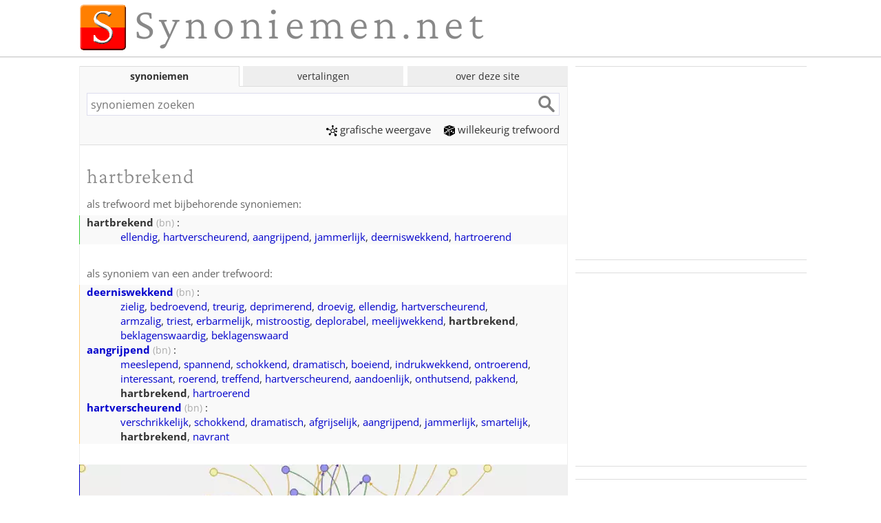

--- FILE ---
content_type: text/html; charset=utf-8
request_url: https://synoniemen.net/index.php?zoekterm=hartbrekend
body_size: 6081
content:
<!DOCTYPE html>
<html lang="nl">
<head><meta charset="UTF-8">
<link rel="preconnect" href="https://fonts.bunny.net" crossorigin>
<link rel="preload" as="style" href="https://fonts.bunny.net/css?family=Open+Sans:400,700,400italic,700italic|Crimson+Pro:300,400,300italic,400italic&display=swap">
<link rel="stylesheet" href="web.css?20250109" media="all">
<link href="https://fonts.bunny.net/css?family=Open+Sans:400,700,400italic,700italic|Crimson+Pro:300,400,300italic,400italic&display=swap" rel="stylesheet" media="print" onload="this.media='all'">
<noscript>
<link href="https://fonts.bunny.net/css?family=Open+Sans:400,700,400italic,700italic|Crimson+Pro:300,400,300italic,400italic&display=swap" rel="stylesheet">
</noscript>

<meta name="viewport" content="width=device-width, initial-scale=1">
<title>Synoniemen van hartbrekend; ander woord voor hartbrekend - synoniemen.net</title>
<link rel="manifest" href="manifest.json?20181009">
 <meta name="mobile-web-app-capable" content="yes">
 <meta name="application-name" content="synoniemen">
<link rel="image_src" href="https://synoniemen.net/img/s-logo-klein.gif">
<link rel="search" type="application/opensearchdescription+xml" title="Synoniemen.net" href="opensearch.xml">
<meta name="description" content="Woorden die (ongeveer) hetzelfde betekenen als &lsquo;hartbrekend&rsquo;, met toelichting en mogelijkheden om verder te zoeken.">
<meta name="keywords" content="hartbrekend,synoniemen van hartbrekend,ander woord voor hartbrekend,betekenis van hartbrekend,wat betekent hartbrekend">
<meta name="robots" content="index,follow,noarchive">
<meta http-equiv="Content-Security-Policy" content="upgrade-insecure-requests">
<meta name="apple-mobile-web-app-capable" content="yes">
<meta name="apple-mobile-web-app-status-bar-style" content="black">
<link rel="apple-touch-icon" href="icons/apple-touch-icon.png">
<link rel="apple-touch-icon" sizes="76x76" href="icons/apple-touch-icon-76x76.png">
<link rel="apple-touch-icon" sizes="120x120" href="icons/apple-touch-icon-120x120.png">
<link rel="apple-touch-icon" sizes="152x152" href="icons/apple-touch-icon-152x152.png">
<meta name="msapplication-config" content="none">
<meta property="og:site_name" content="Synoniemen.net">
<meta property="og:title" content="Synoniemen van hartbrekend; ander woord voor hartbrekend - synoniemen.net">
<meta property="og:description" content="Woorden die (ongeveer) hetzelfde betekenen als &lsquo;hartbrekend&rsquo;, met toelichting en mogelijkheden om verder te zoeken.">
<meta property="og:image" content="https://synoniemen.net/img/fblogo.png">
<script>window.ndmtag = window.ndmtag || {};window.ndmtag.cmd = window.ndmtag.cmd || [];</script><script src="https://oneline.nextday.media/static/tags/5f858046d655bc81ef8d3815.js"></script><script>
window.ndmCmpConfig = { forceLocale: 'nl', customColor: '#0000cc', privacyPolicy: "https://synoniemen.net/privacy.php" };
ndmtag.cmd.push(function() {
	ndmtag.defineAdSlot('Synoniemen.net-ROS-336x280', { type: 'appnexus', id: 6503522, size: [336, 280], promoSizes: [[300, 250]], promoAlignment: 'center' });
	ndmtag.defineAdSlot('Synoniemen.net-Mobile-336x280', { type: 'appnexus', id: 12863145, size: [336, 280], promoSizes: [[300, 250], [320, 100], [320, 240]], promoAlignment: 'center'});
});
</script>
<script>
if ('serviceWorker' in navigator) {
  window.addEventListener('load',()=>{
    navigator.serviceWorker.register('/sw.js').then((registration)=>{
      console.log('ServiceWorker registration successful with scope: ', registration.scope);
    },(err)=>{ console.log('ServiceWorker registration failed: ', err); });
  });
}
</script>

</head>
<body>
<div class="wrapper">

<div class="main">
<div id="masthead">
<a href="." target="_top"><h1 class="logo" id="mastheadlogo">Synoniemen.net</h1></a>
</div><!-- masthead -->
</div><!-- main -->

<hr class="line" id="logoline">

<div class="main">
<div class="primair minhoogte">

<div class="tabs">
<input id="tab-synoniemen" type="radio" name="grp"  checked="checked">
<label for="tab-synoniemen" class="tablabel">synoniemen</label>
<div class="tabcontent">
<form method="get" action="./index.php" accept-charset="utf-8" name="synsform" target="_top">
<div class="forcewhitebg"><input type="text" name="zoekterm" maxlength="50" class="tekstveld" id="synoniemenzoekveld" accesskey="4" placeholder="synoniemen zoeken" required><input type="submit" class="WorkaroundForOperaInputFocusBorderBug"><input type="submit" value="" class="btn"></div>
</form>
<p class="menu-tab1 menulinks"><a href="grafisch.php?zoekterm=hartbrekend"><span class="picto-grafisch"></span>grafische&nbsp;weergave</a>&emsp; 
<a href="index.php?willekeurig=1"><span class="picto-willekeurig"></span>willekeurig trefwoord</a></p>
</div>

<input id="tab-woordvertalen" type="radio" name="grp" >
<label for="tab-woordvertalen" class="tablabel">vertalingen</label>
<div class="tabcontent">
<form method="get" action="./vertalingen.php" id="alexform" name="alexform" target="_top" accept-charset="utf-8">
<div class="forcewhitebg"><input type="text" name="word" value="" class="tekstveld" id="vertalenzoekveld" maxlength="80" placeholder="vertalingen zoeken" required><input type="submit" class="WorkaroundForOperaInputFocusBorderBug"><input type="submit" value="" class="btn"></div>
<div class="vertaalvelden">
<label for="brontaal">van </label>
<select name="source" data-placeholder="Kies een brontaal..." class="talen" id="brontaal">
<optgroup><option value="nl" selected="selected">Nederlands</option>
<option value="en">Engels</option>
<option value="de">Duits</option>
<option value="fr">Frans</option>
<option value="es">Spaans</option>
<option value="tr">Turks</option>

</optgroup><optgroup><option value="ar">Arabisch</option>
<option value="bg">Bulgaars</option>
<option value="zh">Chinees</option>
<option value="da">Deens</option>
<option value="et">Estisch</option>
<option value="eo">Esperanto</option>
<option value="fi">Fins</option>
<option value="el">Grieks</option>
<option value="he">Hebreeuws</option>
<option value="hi">Hindi</option>
<option value="hu">Hongaars</option>
<option value="is">IJslands</option>
<option value="id">Indonesisch</option>
<option value="it">Italiaans</option>
<option value="ja">Japans</option>
<option value="ko">Koreaans</option>
<option value="hr">Kroatisch</option>
<option value="la">Latijn</option>
<option value="lv">Lets</option>
<option value="lt">Litouws</option>
<option value="mg">Malagasi</option>
<option value="no">Noors</option>
<option value="uk">Oekraïens</option>
<option value="fa">Perzisch</option>
<option value="pl">Pools</option>
<option value="pt">Portugees</option>
<option value="ro">Roemeens</option>
<option value="ru">Russisch</option>
<option value="sr">Servisch</option>
<option value="sl">Sloveens</option>
<option value="sk">Slowaaks</option>
<option value="th">Thais</option>
<option value="cs">Tsjechisch</option>
<option value="vi">Vietnamees</option>
<option value="sv">Zweeds</option>

</optgroup></select><button type="button" class="taalwissel" onclick="TalenVerwisselen(this.form);" title="Verwissel bron- en doeltaal">&harr;</button>
<label for="doeltaal">naar </label>
<select name="target" data-placeholder="Kies een doeltaal..." class="talen" id="doeltaal">
<optgroup><option value="nl" selected="selected">Nederlands</option>
<option value="en">Engels</option>
<option value="de">Duits</option>
<option value="fr">Frans</option>
<option value="es">Spaans</option>
<option value="tr">Turks</option>

</optgroup><optgroup><option value="ar">Arabisch</option>
<option value="bg">Bulgaars</option>
<option value="zh">Chinees</option>
<option value="da">Deens</option>
<option value="et">Estisch</option>
<option value="eo">Esperanto</option>
<option value="fi">Fins</option>
<option value="el">Grieks</option>
<option value="he">Hebreeuws</option>
<option value="hi">Hindi</option>
<option value="hu">Hongaars</option>
<option value="is">IJslands</option>
<option value="id">Indonesisch</option>
<option value="it">Italiaans</option>
<option value="ja">Japans</option>
<option value="ko">Koreaans</option>
<option value="hr">Kroatisch</option>
<option value="la">Latijn</option>
<option value="lv">Lets</option>
<option value="lt">Litouws</option>
<option value="mg">Malagasi</option>
<option value="no">Noors</option>
<option value="uk">Oekraïens</option>
<option value="fa">Perzisch</option>
<option value="pl">Pools</option>
<option value="pt">Portugees</option>
<option value="ro">Roemeens</option>
<option value="ru">Russisch</option>
<option value="sr">Servisch</option>
<option value="sl">Sloveens</option>
<option value="sk">Slowaaks</option>
<option value="th">Thais</option>
<option value="cs">Tsjechisch</option>
<option value="vi">Vietnamees</option>
<option value="sv">Zweeds</option>

</optgroup></select></div>
</form>
<script>
function TalenVerwisselen() {
    var zoekveld = document.getElementById("alexform");
	var bron = zoekveld.source.selectedIndex;
	zoekveld.source.selectedIndex = zoekveld.target.selectedIndex;
	zoekveld.target.selectedIndex = bron;
}
</script>
</div>

<input id="tab-menu" type="radio" name="grp">
<label for="tab-menu" class="tablabel">over deze site</label>
<div class="tabcontent menulinks">
<a href="uitleg.php"><div class="menu-item"><span class="picto-uitleg"></span><br>uitleg</div></a>
<a href="nieuws.php"><div class="menu-item"><span class="picto-nieuws"></span><br>nieuws</div></a>
<a href="bronnen.php"><div class="menu-item"><span class="picto-bronnen"></span><br>bronnen</div></a>
<a href="contact.php"><div class="menu-item"><span class="picto-contact"></span><br>contact</div></a>
</div>
</div><!-- tabs -->

<script>
const tabsyn = document.querySelector("#tab-synoniemen");
const tabvertaal = document.querySelector("#tab-woordvertalen");
const zoekvelds = document.querySelector("#synoniemenzoekveld");
const zoekveldv = document.querySelector("#vertalenzoekveld");
tabsyn.addEventListener("change", updateZoekveldfocus);
tabvertaal.addEventListener("change", updateZoekveldfocus);

function updateZoekveldfocus() {
	if (tabsyn.checked) {
			if (zoekveldv.value != "") { zoekvelds.value = zoekveldv.value; }
			zoekvelds.focus();
	} else if (tabvertaal.checked) {
			if (zoekvelds.value != "") { zoekveldv.value = zoekvelds.value; }
			zoekveldv.focus();	
	}
}
document.addEventListener("DOMContentLoaded", function() {
	if(!window.location.hash) { document.querySelector( "#synoniemenzoekveld" ).focus(); }
});
</script>

<h1>hartbrekend</h1><p class="kopje">als trefwoord met bijbehorende synoniemen:</p>

<dl class="alstrefwoordtabel">
<dt class="nowrap"><strong>hartbrekend</strong><span class="woordsoort" title="bijvoeglijk naamwoord"> (bn)</span> :</dt>
<dd><a href="index.php?zoekterm=ellendig">ellendig</a>, <a href="index.php?zoekterm=hartverscheurend">hartverscheurend</a>, <a href="index.php?zoekterm=aangrijpend">aangrijpend</a>, <a href="index.php?zoekterm=jammerlijk">jammerlijk</a>, <a href="index.php?zoekterm=deerniswekkend">deerniswekkend</a>, <a href="index.php?zoekterm=hartroerend">hartroerend</a></dd>
</dl>

<div class="prim1" data-set="promo1"><!-- p1placeholder --></div>
<p class="kopje">als synoniem van een ander trefwoord:</p>

<dl class="alssynoniemtabel">
<dt class="nowrap"><strong><a href="index.php?zoekterm=deerniswekkend">deerniswekkend</a></strong><span class="woordsoort" title="bijvoeglijk naamwoord"> (bn)</span> :</dt>
<dd><a href="index.php?zoekterm=zielig">zielig</a>, <a href="index.php?zoekterm=bedroevend">bedroevend</a>, <a href="index.php?zoekterm=treurig">treurig</a>, <a href="index.php?zoekterm=deprimerend">deprimerend</a>, <a href="index.php?zoekterm=droevig">droevig</a>, <a href="index.php?zoekterm=ellendig">ellendig</a>, <a href="index.php?zoekterm=hartverscheurend">hartverscheurend</a>, <a href="index.php?zoekterm=armzalig">armzalig</a>, <a href="index.php?zoekterm=triest">triest</a>, <a href="index.php?zoekterm=erbarmelijk">erbarmelijk</a>, <a href="index.php?zoekterm=mistroostig">mistroostig</a>, <a href="index.php?zoekterm=deplorabel">deplorabel</a>, <a href="index.php?zoekterm=meelijwekkend">meelijwekkend</a>, <strong>hartbrekend</strong>, <a href="index.php?zoekterm=beklagenswaardig">beklagenswaardig</a>, <a href="index.php?zoekterm=beklagenswaard">beklagenswaard</a></dd>

<dt class="nowrap"><strong><a href="index.php?zoekterm=aangrijpend">aangrijpend</a></strong><span class="woordsoort" title="bijvoeglijk naamwoord"> (bn)</span> :</dt>
<dd><a href="index.php?zoekterm=meeslepend">meeslepend</a>, <a href="index.php?zoekterm=spannend">spannend</a>, <a href="index.php?zoekterm=schokkend">schokkend</a>, <a href="index.php?zoekterm=dramatisch">dramatisch</a>, <a href="index.php?zoekterm=boeiend">boeiend</a>, <a href="index.php?zoekterm=indrukwekkend">indrukwekkend</a>, <a href="index.php?zoekterm=ontroerend">ontroerend</a>, <a href="index.php?zoekterm=interessant">interessant</a>, <a href="index.php?zoekterm=roerend">roerend</a>, <a href="index.php?zoekterm=treffend">treffend</a>, <a href="index.php?zoekterm=hartverscheurend">hartverscheurend</a>, <a href="index.php?zoekterm=aandoenlijk">aandoenlijk</a>, <a href="index.php?zoekterm=onthutsend">onthutsend</a>, <a href="index.php?zoekterm=pakkend">pakkend</a>, <strong>hartbrekend</strong>, <a href="index.php?zoekterm=hartroerend">hartroerend</a></dd>

<dt class="nowrap"><strong><a href="index.php?zoekterm=hartverscheurend">hartverscheurend</a></strong><span class="woordsoort" title="bijvoeglijk naamwoord"> (bn)</span> :</dt>
<dd><a href="index.php?zoekterm=verschrikkelijk">verschrikkelijk</a>, <a href="index.php?zoekterm=schokkend">schokkend</a>, <a href="index.php?zoekterm=dramatisch">dramatisch</a>, <a href="index.php?zoekterm=afgrijselijk">afgrijselijk</a>, <a href="index.php?zoekterm=aangrijpend">aangrijpend</a>, <a href="index.php?zoekterm=jammerlijk">jammerlijk</a>, <a href="index.php?zoekterm=smartelijk">smartelijk</a>, <strong>hartbrekend</strong>, <a href="index.php?zoekterm=navrant">navrant</a></dd>
</dl>

<a href="grafisch.php?zoekterm=hartbrekend"><div id="grafisch"><div><p>woordverbanden van &lsquo;hartbrekend&rsquo; grafisch weergegeven</p></div></div></a>

<div class="prim2" data-set="promo2"><!-- p2placeholder --></div>


<p class="kopje">in <a href="./bronnen.php#anderwoord">Charivarius' <em>Een Ander Woord</em> (1945)</a>:</p><div class="boek"><dl><dt><strong><a href="index.php?zoekterm=beklagenswaardig">beklagenswaardig</a></strong>:</dt><dd><a href="index.php?zoekterm=deerniswaardig">deerniswaardig</a>, <a href="index.php?zoekterm=treurig">treurig</a>, <a href="index.php?zoekterm=droevig">droevig</a>, <a href="index.php?zoekterm=zielig">zielig</a>, <a href="index.php?zoekterm=bedroevend">bedroevend</a>, <strong>hartbrekend</strong>, <a href="index.php?zoekterm=ellendig">ellendig</a></dd></dl><dl><dt><strong><a href="index.php?zoekterm=ellendig">ellendig</a></strong>:</dt><dd><a href="index.php?zoekterm=naar">naar</a>, <a href="index.php?zoekterm=droevig">droevig</a>, <a href="index.php?zoekterm=bedroevend">bedroevend</a>, <a href="index.php?zoekterm=rampzalig">rampzalig</a>, <a href="index.php?zoekterm=onzalig">onzalig</a>, <a href="index.php?zoekterm=armzalig">armzalig</a>, <a href="index.php?zoekterm=armoedig">armoedig</a>, <a href="index.php?zoekterm=deerlijk">deerlijk</a>, <a href="index.php?zoekterm=jammerlijk">jammerlijk</a>, <a href="index.php?zoekterm=erbarmelijk">erbarmelijk</a>, <strong>hartbrekend</strong>, <a href="index.php?zoekterm=hartroerend">hartroerend</a>, <a href="index.php?zoekterm=ongelukkig">ongelukkig</a></dd></dl><dl><dt><strong>hartbrekend</strong>:</dt><dd><a href="index.php?zoekterm=hartroerend">hartroerend</a>, <a href="index.php?zoekterm=ellendig">ellendig</a>, <a href="index.php?zoekterm=jammerlijk">jammerlijk</a></dd></dl><dl><dt><strong><a href="index.php?zoekterm=hartroerend">hartroerend</a></strong>:</dt><dd><strong>hartbrekend</strong>, <a href="index.php?zoekterm=jammerlijk">jammerlijk</a>, <a href="index.php?zoekterm=ellendig">ellendig</a></dd></dl><dl><dt><strong><a href="index.php?zoekterm=schokkend">schokkend</a></strong>:</dt><dd><a href="index.php?zoekterm=treffend">treffend</a>, <a href="index.php?zoekterm=roerend">roerend</a>, <a href="index.php?zoekterm=aangrijpend">aangrijpend</a>, <strong>hartbrekend</strong>, <a href="index.php?zoekterm=hartverscheurend">hartverscheurend</a></dd></dl><dl><dt><strong><a href="index.php?zoekterm=treffend">treffend</a></strong>:</dt><dd><a href="index.php?zoekterm=aangrijpend">aangrijpend</a>, <a href="index.php?zoekterm=pakkend">pakkend</a>, <a href="index.php?zoekterm=schokkend">schokkend</a>, <a href="index.php?zoekterm=roerend">roerend</a>, <a href="index.php?zoekterm=ontroerend">ontroerend</a>, <a href="index.php?zoekterm=aandoenlijk">aandoenlijk</a>, <strong>hartbrekend</strong></dd></dl></div><div class="prim3" data-set="promo3"><!-- p3placeholder --></div>

<p class="kopje">bij andere sites:</p>
<div class="extra dlist">
<div class="dtitle">synoniemen-sites:</div> 
<div class="ddef"><a href="vertalingen.php?word=hartbrekend&source=nl&target=nl">Dbnary & Memodata</a> - 
<a href="https://www.interglot.nl/woordenboek/nl/nl/search?q=hartbrekend">Interglot</a>
</div>

<div class="dtitle">algemene woordenboeken:</div>
<div class="ddef"><a href="https://gtb.ivdnt.org/iWDB/search?actie=article&wdb=WNT&id=M024439">WNT</a> - <a href="https://nl.wiktionary.org/wiki/hartbrekend">WikiWoordenboek</a></div>
<div class="dtitle">oorsprong:</div>
<div class="ddef"><a href="https://synoniemen.net/post_request_handler.php?doel=etymologiebank&q=hartbrekend">Etymologiebank</a></div>
<div class="dtitle">zinsverband en voorbeeldzinnen:</div>
<div class="ddef"><a href="https://corpora.uni-leipzig.de/en/res?corpusId=nld-nl_web_2019&word=hartbrekend">Project Wortschatz</a> - 
<a href="https://nl.glosbe.com/nl/nl/hartbrekend">Glosbe</a></div>
<form method="get" action="vertalingen.php"><input type="hidden" name="word" value="hartbrekend"><input type="hidden" name="source" value="nl">
<div class="dtitle">vertalen:</div>
<div class="ddef">naar het <select name="target" class="talen" onchange="this.form.submit();">
<optgroup  label="&nbsp;">
<option value="" selected="selected" disabled="disabled">kies een taal</option>
</optgroup>
<optgroup>
<option value="en">Engels</option>
<option value="de">Duits</option>
<option value="fr">Frans</option>
<option value="es">Spaans</option>
<option value="tr">Turks</option>

</optgroup><optgroup><option value="ar">Arabisch</option>
<option value="bg">Bulgaars</option>
<option value="zh">Chinees</option>
<option value="da">Deens</option>
<option value="et">Estisch</option>
<option value="eo">Esperanto</option>
<option value="fi">Fins</option>
<option value="el">Grieks</option>
<option value="he">Hebreeuws</option>
<option value="hi">Hindi</option>
<option value="hu">Hongaars</option>
<option value="is">IJslands</option>
<option value="id">Indonesisch</option>
<option value="it">Italiaans</option>
<option value="ja">Japans</option>
<option value="ko">Koreaans</option>
<option value="hr">Kroatisch</option>
<option value="la">Latijn</option>
<option value="lv">Lets</option>
<option value="lt">Litouws</option>
<option value="mg">Malagasi</option>
<option value="no">Noors</option>
<option value="uk">Oekraïens</option>
<option value="fa">Perzisch</option>
<option value="pl">Pools</option>
<option value="pt">Portugees</option>
<option value="ro">Roemeens</option>
<option value="ru">Russisch</option>
<option value="sr">Servisch</option>
<option value="sl">Sloveens</option>
<option value="sk">Slowaaks</option>
<option value="th">Thais</option>
<option value="cs">Tsjechisch</option>
<option value="vi">Vietnamees</option>
<option value="sv">Zweeds</option>

</optgroup>
</select>
<noscript> <input type="submit" value="Vertalen"></noscript></div></form>

<div class="dtitle">overige:</div>
<div class="ddef">
<a href="https://nl.wikipedia.org/w/wiki.phtml?go=GO&search=hartbrekend">Wikipedia</a> - 
<a href="https://www.google.nl/search?q=hartbrekend">Google</a> - 
<a href="https://chatgpt.com/?q=synoniemen%20voor%20hartbrekend">ChatGPT</a>
</div>

</div><!-- dlist -->
<!-- watisdeze -->
<div id="debuginfo"><p class="time">debug info: 0.0032 c </p>
</div><!-- debuginfo -->
</div><!--primair-->

<div class="secundair" style=""><div class="sec1" data-set="promo1">
<div class="promoblok p1">
<div class="ann">
<script async src="https://pagead2.googlesyndication.com/pagead/js/adsbygoogle.js?client=ca-pub-8850378122772120"
crossorigin="anonymous"></script>
<ins class="adsbygoogle"
     style="display:block"
     data-ad-client="ca-pub-8850378122772120"
     data-ad-slot="7238476553"
	 data-ad-format="auto"></ins>
<script>
(adsbygoogle = window.adsbygoogle || []).push({});
</script>
</div><!-- ann -->
</div><!-- promoblok p1 --><div class="clear"></div>
</div><!-- sec1 -->
<div class="sec2" data-set="promo2">
<div class="promoblok p2">
<div class="ann">
<div id="Synoniemen.net-ROS-336x280" class="nextday_ann nextday_replacable"></div>
<script>
if ((window.innerWidth || document.documentElement.clientWidth || document.body.clientWidth) < 700) {
	document.getElementById('Synoniemen.net-ROS-336x280').id = 'Synoniemen.net-Mobile-336x280';
	ndmtag.cmd.push(function() { ndmtag.display('Synoniemen.net-Mobile-336x280'); });
} else {
	ndmtag.cmd.push(function() { ndmtag.display('Synoniemen.net-ROS-336x280'); });
}
</script>
</div><!-- ann -->
</div><!-- promoblok p2 --><div class="clear"></div>
</div><!-- sec2 -->
<div class="sec3" data-set="promo3">
<div class="promoblok p3">
<div class="ann">
<script async src="https://pagead2.googlesyndication.com/pagead/js/adsbygoogle.js?client=ca-pub-8850378122772120"
crossorigin="anonymous"></script>
<ins class="adsbygoogle"
     style="display:block"
     data-ad-client="ca-pub-8850378122772120"
     data-ad-slot="7238476553"
	 data-ad-format="auto"></ins>
<script>
(adsbygoogle = window.adsbygoogle || []).push({});
</script>
</div><!-- ann -->
</div><!-- promoblok p3 --><div class="clear"></div>
</div><!-- sec3 -->
<div class="promoblok">
<div class="ann">
<a href="https://partner.hema.nl/c?c=25436&m=1096447&a=234359&r=&u=https%3A%2F%2Fwww.hema.nl%2Fkoken-tafelen%2Fkoken%2Fpannen%2Fsteelpannen%2Fsteelpan-14cm-milano-1000026000.html" rel="nofollow" target="_top"><img loading="lazy" src="https://www.hema.nl/dw/image/v2/BBRK_PRD/on/demandware.static/-/Sites-HEMA-master-catalog/default/dw74413461/product/80180049_01_001.jpg?sw=336&sh=280&sm=fit&sfrm=png&bgcolor=FFFFFF" style="display:block;margin:0 auto" title="Aanbieding €19,49HEMA Steelpan Ø14cm Milano" alt=""></a>
</div><!-- ann -->
</div><!-- promoblok -->
<div class="clear"></div>

</div><!--secundair-->
</div><!-- main -->

<div class="main">

</div><!-- main -->

<div class="footer">
<div class="main">
<p><a href="uitleg.php#allerechten">&copy; 2006-2026 <strong>in1woord</strong></a> - <a href="privacy.php">privacy</a> - <a href="contact.php">contact</a> - <a href="instellen.php">instellen</a> - <a href="doneren.php">doneren</a> - <a href="sitemap.php">sitemap</a>
</p>
</div><!-- main-->
</div><!-- footer-->
</div><!-- wrapper -->

<script>
!function(e,t){"function"==typeof define&&define.amd?define([],t):"object"==typeof module&&module.exports?module.exports=t():e.appendAround=t()}(this,function(){function e(e,t,n){var o;return function(){var u=this,r=arguments,i=function(){o=null,n||e.apply(u,r)},a=n&&!o;clearTimeout(o),o=setTimeout(i,t),a&&e.apply(u,r)}}function t(e){return"none"===window.getComputedStyle(e,null).getPropertyValue("display")}function n(e){var n=e.parentNode,o=n.getAttribute(u.attribute),r="["+u.attribute+'="'+o+'"]',i=document.querySelectorAll(r);if(t(n)&&i.length){var a=0;[].forEach.call(i,function(o){t(o)||a||(o.appendChild(e),a++,n=e)})}}function o(t){[].forEach.call(t,function(t){n(t),window.addEventListener("resize",e(function(){n(t)}),u.debounceDuration)})}var u={},r="querySelector"in document&&"getComputedStyle"in window;return r?function(e){u={selector:e&&e.selector||".js-append",attribute:e&&e.attribute||"data-set",debounceDuration:e&&e.debounceDuration||66};var t=document.querySelectorAll(u.selector);t.length&&o(t)}:!1});
appendAround({selector:".p1"});
appendAround({selector:".p2"});
appendAround({selector:".p3"});
</script>
<script>
let observer = new IntersectionObserver(
	(entries, observer) => {
		entries.forEach( entry =>  { 
			entry.target.classList.toggle('isSticky', entry.intersectionRatio < 1 );
		});
	},
	{threshold: [1]}
);
document.querySelectorAll('.kopje').forEach(e => { observer.observe(e) });
</script>
<script>
window.addEventListener ("message", function (event) {
	if (event.data.instruction == "replace_altad_frame") {
		var adcat = event.data.geschiedenis;
		fetch("./altad.php?type=336x280&via=xhr&geschiedenis="+adcat).then(function (r){return r.text()}).then(function (d){
			let html = document.createElement("div");
			html.innerHTML = d;
			document.querySelector("." + adcat + "_replacable").replaceWith(html);
		});
	}
},false); 
document.addEventListener("DOMContentLoaded", function() {
	if (window.getComputedStyle(document.querySelector(".sec1")).getPropertyValue("display") === "none") { fetch("./breedte.php?smal"); } else { fetch("./breedte.php?breed"); }
});
</script>

</body>
</html>

--- FILE ---
content_type: text/html; charset=utf-8
request_url: https://www.google.com/recaptcha/api2/aframe
body_size: 266
content:
<!DOCTYPE HTML><html><head><meta http-equiv="content-type" content="text/html; charset=UTF-8"></head><body><script nonce="PPlN5v3zFvaaAPiQTXa8ig">/** Anti-fraud and anti-abuse applications only. See google.com/recaptcha */ try{var clients={'sodar':'https://pagead2.googlesyndication.com/pagead/sodar?'};window.addEventListener("message",function(a){try{if(a.source===window.parent){var b=JSON.parse(a.data);var c=clients[b['id']];if(c){var d=document.createElement('img');d.src=c+b['params']+'&rc='+(localStorage.getItem("rc::a")?sessionStorage.getItem("rc::b"):"");window.document.body.appendChild(d);sessionStorage.setItem("rc::e",parseInt(sessionStorage.getItem("rc::e")||0)+1);localStorage.setItem("rc::h",'1768807333831');}}}catch(b){}});window.parent.postMessage("_grecaptcha_ready", "*");}catch(b){}</script></body></html>

--- FILE ---
content_type: application/javascript; charset=UTF-8
request_url: https://oneline.nextday.media/static/tags/5f858046d655bc81ef8d3815.js
body_size: 178427
content:
(()=>{window.relevantDigital=window.relevantDigital||{};const t=window.relevantDigital;t.cmd=t.cmd||[],t.exports={},t.import=e=>{let o=t.exports[e];return o||(o={},t.exports[e]=o),o},t.export=e=>{for(const o in e)if(t.exports[o])for(const r in e[o])t.exports[o][r]=e[o][r];else t.exports[o]=e[o]}})();
//
(()=>{var t={991:t=>{const e=window.relevantDigital.import("Utils"),n=["pubId","slotName","slotID"];let a;const i=t=>{let{adUnit:e,slot:n}=t;return e.amazonBid.params.slotName||n.getAdUnitPath()};let s=null;const o={},r=t=>{let{slot:e,adUnit:n}=t;return e.amazonSlotID||n.amazonBid.params.slotID||e.getSlotElementId()};class d{constructor(t){let{auction:n,adserver:a}=t;e.assign(this,{auction:n,adserver:a,videoLiMap:{}}),this.hbaBids=n.amazonAdUnitInstances.map((t=>{let{code:a,slot:s,adUnit:o}=t;return{bidder:o.amazonBid.bidder,__rlvId:o.amazonBid.__rlvId,params:{id:i({adUnit:o,slot:s})},adUnitCode:a,bidId:e.generateUUID(),auctionId:n.auctionId}}));const{videoLiIds:s=[]}=a.amazonInfo||{};let o=0;s.forEach((t=>{o+=t,this.videoLiMap[o]=!0}))}static staticInit(t){a=t}static apsCall(t,e){let{auction:n}=t;const a=n.apstagCalls?.[e];for(var i=arguments.length,s=new Array(i>2?i-2:0),o=2;o<i;o++)s[o-2]=arguments[o];return a?a.call({auction:this.auction},...s):window.apstag[e](...s)}slotStillBelongsToAuction(t){const{auction:e}=this,{pbRequester:n}=e;if(n.getLastDoneAuction()===e)return!0;const a=n.getUnitInstanceForId(t);return!!a&&a.adUnit.auction===e}onBidsBack(t){let{bids:n}=t;const{amazonAdUnitInstances:i}=this.auction,{adserver:c}=this,{id:l,amazonInfo:u}=c,{orderIds:m=[]}=u||{},p=e.keyBy(n,"slotID"),g=t=>this.auction.events.hbaAuctionCreated.wait(t),{Auction:I}=window.relevantDigital;a.instance.adserverIntegration.useSetDisplayBids&&d.apsCall(this,"setDisplayBids");const v={};i.forEach(((t,n)=>{const{slot:i}=t,d=this.hbaBids[n],c=p[r(t)],{amzniid:u,amznbid:m,amznsz:h,mediaType:f}={...c?.targeting,...c};if(((t,n)=>{const a={...e.pick(n,Object.keys(n||{}).filter((t=>t.startsWith?.("amzn")))),...n?.targeting};if(Object.keys(a).length){const{custParams:e}=t;t.custParams=Object.assign(e||{},a)}})(t,c),a.instance.adserverIntegration.useSetDisplayBids||(i.setTargeting?.("amzniid",u),i.setTargeting?.("amznbid",m)),u){t.amazonBid=c,t.customCheckAsAdId=t=>this.videoLiMap[t];const n=m.split("_")[1]||m,[r,p]=(h||"").split("x").map((t=>parseInt(t))),A=I.getConvertedCpm(1,"USD");e.assign(d,{mediaType:"video"===f?"video":"banner",cpm:0,amzCode:`${l}_${n}`,...A&&1!==A&&{amzMult:A},currency:"USD",width:r||0,height:p||0}),g((()=>I.bidResponse(d))),a.instance.adserverIntegration.requiresRenderHook?(z=u,b=()=>{g((()=>I.bidWon(d)))},void 0!==window.apstag.renderImp&&(window.apstag.renderImp!==s&&(s=e.hookBefore(window.apstag.renderImp,((t,e)=>{o[e]?.(e),delete o[e]})),window.apstag.renderImp=s),o[z]=b)):v[i.getSlotElementId()]=d}else g("1"===m?()=>I.bidTimeout([d]):()=>I.noBid(d));var z,b})),Object.keys(v).length&&c.waitEvent("slotRenderEnded",(t=>{const{slot:e,isEmpty:n,orderId:a}=t,i=e.getSlotElementId(),s=v[i];return!s||(delete v[i],!n&&(m.indexOf(`${a}`)>=0||c.isAmazonAd?.(t))&&this.slotStillBelongsToAuction(i)&&g((()=>I.bidWon(s))),!!Object.keys(v).length)}))}run(t){const{amazonAdUnitInstances:e,pbRequester:a,onAmazonSlot:s}=this.auction,{exchangeRates:o}=a,c=e.map((t=>{const{slot:e,adUnit:a,pbAdUnit:d}=t,{floor:c,currency:l}=a.getBidFloor()||{};let u;c&&o[l]&&(u={value:Math.floor(o.USD/o[l]*c*100),currency:"USD"});const{video:m,banner:p}=d.mediaTypes,g=!!m&&!p,I={...a.amazonBid.params};n.forEach((t=>{delete I[t]}));const v={slotID:r(t),slotName:i({adUnit:a,slot:e}),sizes:a.getPrebidSizes(!0),slotParams:I,...u?.value&&{floor:u},...g&&{mediaType:"video"}};return s&&s(v,t),v}));d.apsCall(this,"fetchBids",{slots:c},(e=>{this.onBidsBack({bids:e}),t()}))}}t.exports=d}},e={};const n=function n(a){var i=e[a];if(void 0!==i)return i.exports;var s=e[a]={exports:{}};return t[a](s,s.exports,n),s.exports}(991),a=window.relevantDigital.import("Utils"),i=window.relevantDigital.import("BidderHandler"),s={canUseWithAdserver(t){let{adserver:e,isInstream:n}=t;if(n)return!0;const a=e.getAmazonIntegrationInfo();if(!a)return!1;if(!s.instance)return!0;const{adServerName:i}=s.instance.adserverIntegration;return a.adServerName===i},getFirstValidAmazonBid:t=>s.canUseWithAdserver(t)?a.find(t.bids,(t=>"AmazonSsp"===i.of(t).type&&t.params.pubId)):null,createAuction(t){let{auction:e,adserver:i}=t;const{pbRequester:o}=e;if(!s.instance){const{pubId:t}=e.amazonAdUnitInstances[0].adUnit.amazonBid.params;s.instance={pbRequester:o,adserverIntegration:i.getAmazonIntegrationInfo(),pubId:t},((t,e)=>{const{pbRequester:i,adserverIntegration:s,pubId:o}=t;if(!window.apstag){const t=(t,e)=>window.apstag._Q.push([t,e]);window.apstag={init:function(){for(var e=arguments.length,n=new Array(e),a=0;a<e;a++)n[a]=arguments[a];return t("i",n)},fetchBids:function(){for(var e=arguments.length,n=new Array(e),a=0;a<e;a++)n[a]=arguments[a];return t("f",n)},setDisplayBids:()=>{},targetingKeys:()=>[],_Q:[]},a.loadScript("//c.amazon-adsystem.com/aax2/apstag.js")}n.apsCall({auction:e},"init",{pubID:o,adServer:s.adServerName,...i.amazonConfig})})(s.instance,e),n.staticInit(s)}return new n({auction:e,adserver:i})},initAmazonAuctionFor(t){const{usedUnitDatas:e,amazonAdUnitInstances:n,adservers:a}=t,i=e.filter((t=>t.adUnit.amazonBid));let o=a[0];if(i.length)if(n?.length)o=n[0].adserver;else if(a.length>1){const t={};let e;i.filter((t=>{let{adUnit:e}=t;return!e.isInstream})).forEach((n=>{const{adserver:a}=n;let i=t[a.id];i||(i={adserver:a,count:0},t[a.id]=i),i.count+=1,(!e||i.count>e.count)&&(e=i)})),o=e?.adserver||o}t.amazonAdUnitInstances=i.filter((t=>{let{adserver:e,adUnit:n}=t;return e===o||n.isInstream})),t.amazonAdUnitInstances.length&&!t.amazonAuction&&(t.amazonAuction=s.createAuction({auction:t,adserver:o}))}};window.relevantDigital.export({AmazonInterface:s})})();
//
(()=>{var __webpack_modules__={636:function(e){e.exports=function(e){var t={};function i(n){if(t[n])return t[n].exports;var s=t[n]={i:n,l:!1,exports:{}};return e[n].call(s.exports,s,s.exports,i),s.l=!0,s.exports}return i.m=e,i.c=t,i.d=function(e,t,n){i.o(e,t)||Object.defineProperty(e,t,{enumerable:!0,get:n})},i.r=function(e){"undefined"!=typeof Symbol&&Symbol.toStringTag&&Object.defineProperty(e,Symbol.toStringTag,{value:"Module"}),Object.defineProperty(e,"__esModule",{value:!0})},i.t=function(e,t){if(1&t&&(e=i(e)),8&t)return e;if(4&t&&"object"==typeof e&&e&&e.__esModule)return e;var n=Object.create(null);if(i.r(n),Object.defineProperty(n,"default",{enumerable:!0,value:e}),2&t&&"string"!=typeof e)for(var s in e)i.d(n,s,function(t){return e[t]}.bind(null,s));return n},i.n=function(e){var t=e&&e.__esModule?function(){return e.default}:function(){return e};return i.d(t,"a",t),t},i.o=function(e,t){return Object.prototype.hasOwnProperty.call(e,t)},i.p="",i(i.s=90)}({17:function(e,t,i){"use strict";t.__esModule=!0,t.default=void 0;var n=i(18),s=function(){function e(){}return e.getFirstMatch=function(e,t){var i=t.match(e);return i&&i.length>0&&i[1]||""},e.getSecondMatch=function(e,t){var i=t.match(e);return i&&i.length>1&&i[2]||""},e.matchAndReturnConst=function(e,t,i){if(e.test(t))return i},e.getWindowsVersionName=function(e){switch(e){case"NT":return"NT";case"XP":case"NT 5.1":return"XP";case"NT 5.0":return"2000";case"NT 5.2":return"2003";case"NT 6.0":return"Vista";case"NT 6.1":return"7";case"NT 6.2":return"8";case"NT 6.3":return"8.1";case"NT 10.0":return"10";default:return}},e.getMacOSVersionName=function(e){var t=e.split(".").splice(0,2).map((function(e){return parseInt(e,10)||0}));if(t.push(0),10===t[0])switch(t[1]){case 5:return"Leopard";case 6:return"Snow Leopard";case 7:return"Lion";case 8:return"Mountain Lion";case 9:return"Mavericks";case 10:return"Yosemite";case 11:return"El Capitan";case 12:return"Sierra";case 13:return"High Sierra";case 14:return"Mojave";case 15:return"Catalina";default:return}},e.getAndroidVersionName=function(e){var t=e.split(".").splice(0,2).map((function(e){return parseInt(e,10)||0}));if(t.push(0),!(1===t[0]&&t[1]<5))return 1===t[0]&&t[1]<6?"Cupcake":1===t[0]&&t[1]>=6?"Donut":2===t[0]&&t[1]<2?"Eclair":2===t[0]&&2===t[1]?"Froyo":2===t[0]&&t[1]>2?"Gingerbread":3===t[0]?"Honeycomb":4===t[0]&&t[1]<1?"Ice Cream Sandwich":4===t[0]&&t[1]<4?"Jelly Bean":4===t[0]&&t[1]>=4?"KitKat":5===t[0]?"Lollipop":6===t[0]?"Marshmallow":7===t[0]?"Nougat":8===t[0]?"Oreo":9===t[0]?"Pie":void 0},e.getVersionPrecision=function(e){return e.split(".").length},e.compareVersions=function(t,i,n){void 0===n&&(n=!1);var s=e.getVersionPrecision(t),r=e.getVersionPrecision(i),o=Math.max(s,r),a=0,d=e.map([t,i],(function(t){var i=o-e.getVersionPrecision(t),n=t+new Array(i+1).join(".0");return e.map(n.split("."),(function(e){return new Array(20-e.length).join("0")+e})).reverse()}));for(n&&(a=o-Math.min(s,r)),o-=1;o>=a;){if(d[0][o]>d[1][o])return 1;if(d[0][o]===d[1][o]){if(o===a)return 0;o-=1}else if(d[0][o]<d[1][o])return-1}},e.map=function(e,t){var i,n=[];if(Array.prototype.map)return Array.prototype.map.call(e,t);for(i=0;i<e.length;i+=1)n.push(t(e[i]));return n},e.find=function(e,t){var i,n;if(Array.prototype.find)return Array.prototype.find.call(e,t);for(i=0,n=e.length;i<n;i+=1){var s=e[i];if(t(s,i))return s}},e.assign=function(e){for(var t,i,n=e,s=arguments.length,r=new Array(s>1?s-1:0),o=1;o<s;o++)r[o-1]=arguments[o];if(Object.assign)return Object.assign.apply(Object,[e].concat(r));var a=function(){var e=r[t];"object"==typeof e&&null!==e&&Object.keys(e).forEach((function(t){n[t]=e[t]}))};for(t=0,i=r.length;t<i;t+=1)a();return e},e.getBrowserAlias=function(e){return n.BROWSER_ALIASES_MAP[e]},e.getBrowserTypeByAlias=function(e){return n.BROWSER_MAP[e]||""},e}();t.default=s,e.exports=t.default},18:function(e,t,i){"use strict";t.__esModule=!0,t.ENGINE_MAP=t.OS_MAP=t.PLATFORMS_MAP=t.BROWSER_MAP=t.BROWSER_ALIASES_MAP=void 0,t.BROWSER_ALIASES_MAP={"Amazon Silk":"amazon_silk","Android Browser":"android",Bada:"bada",BlackBerry:"blackberry",Chrome:"chrome",Chromium:"chromium",Electron:"electron",Epiphany:"epiphany",Firefox:"firefox",Focus:"focus",Generic:"generic","Google Search":"google_search",Googlebot:"googlebot","Internet Explorer":"ie","K-Meleon":"k_meleon",Maxthon:"maxthon","Microsoft Edge":"edge","MZ Browser":"mz","NAVER Whale Browser":"naver",Opera:"opera","Opera Coast":"opera_coast",PhantomJS:"phantomjs",Puffin:"puffin",QupZilla:"qupzilla",QQ:"qq",QQLite:"qqlite",Safari:"safari",Sailfish:"sailfish","Samsung Internet for Android":"samsung_internet",SeaMonkey:"seamonkey",Sleipnir:"sleipnir",Swing:"swing",Tizen:"tizen","UC Browser":"uc",Vivaldi:"vivaldi","WebOS Browser":"webos",WeChat:"wechat","Yandex Browser":"yandex",Roku:"roku"},t.BROWSER_MAP={amazon_silk:"Amazon Silk",android:"Android Browser",bada:"Bada",blackberry:"BlackBerry",chrome:"Chrome",chromium:"Chromium",electron:"Electron",epiphany:"Epiphany",firefox:"Firefox",focus:"Focus",generic:"Generic",googlebot:"Googlebot",google_search:"Google Search",ie:"Internet Explorer",k_meleon:"K-Meleon",maxthon:"Maxthon",edge:"Microsoft Edge",mz:"MZ Browser",naver:"NAVER Whale Browser",opera:"Opera",opera_coast:"Opera Coast",phantomjs:"PhantomJS",puffin:"Puffin",qupzilla:"QupZilla",qq:"QQ Browser",qqlite:"QQ Browser Lite",safari:"Safari",sailfish:"Sailfish",samsung_internet:"Samsung Internet for Android",seamonkey:"SeaMonkey",sleipnir:"Sleipnir",swing:"Swing",tizen:"Tizen",uc:"UC Browser",vivaldi:"Vivaldi",webos:"WebOS Browser",wechat:"WeChat",yandex:"Yandex Browser"},t.PLATFORMS_MAP={tablet:"tablet",mobile:"mobile",desktop:"desktop",tv:"tv"},t.OS_MAP={WindowsPhone:"Windows Phone",Windows:"Windows",MacOS:"macOS",iOS:"iOS",Android:"Android",WebOS:"WebOS",BlackBerry:"BlackBerry",Bada:"Bada",Tizen:"Tizen",Linux:"Linux",ChromeOS:"Chrome OS",PlayStation4:"PlayStation 4",Roku:"Roku"},t.ENGINE_MAP={EdgeHTML:"EdgeHTML",Blink:"Blink",Trident:"Trident",Presto:"Presto",Gecko:"Gecko",WebKit:"WebKit"}},90:function(e,t,i){"use strict";t.__esModule=!0,t.default=void 0;var n,s=(n=i(91))&&n.__esModule?n:{default:n},r=i(18);function o(e,t){for(var i=0;i<t.length;i++){var n=t[i];n.enumerable=n.enumerable||!1,n.configurable=!0,"value"in n&&(n.writable=!0),Object.defineProperty(e,n.key,n)}}var a=function(){function e(){}var t,i;return e.getParser=function(e,t){if(void 0===t&&(t=!1),"string"!=typeof e)throw new Error("UserAgent should be a string");return new s.default(e,t)},e.parse=function(e){return new s.default(e).getResult()},t=e,i=[{key:"BROWSER_MAP",get:function(){return r.BROWSER_MAP}},{key:"ENGINE_MAP",get:function(){return r.ENGINE_MAP}},{key:"OS_MAP",get:function(){return r.OS_MAP}},{key:"PLATFORMS_MAP",get:function(){return r.PLATFORMS_MAP}}],null&&o(t.prototype,null),i&&o(t,i),e}();t.default=a,e.exports=t.default},91:function(e,t,i){"use strict";t.__esModule=!0,t.default=void 0;var n=d(i(92)),s=d(i(93)),r=d(i(94)),o=d(i(95)),a=d(i(17));function d(e){return e&&e.__esModule?e:{default:e}}var l=function(){function e(e,t){if(void 0===t&&(t=!1),null==e||""===e)throw new Error("UserAgent parameter can't be empty");this._ua=e,this.parsedResult={},!0!==t&&this.parse()}var t=e.prototype;return t.getUA=function(){return this._ua},t.test=function(e){return e.test(this._ua)},t.parseBrowser=function(){var e=this;this.parsedResult.browser={};var t=a.default.find(n.default,(function(t){if("function"==typeof t.test)return t.test(e);if(t.test instanceof Array)return t.test.some((function(t){return e.test(t)}));throw new Error("Browser's test function is not valid")}));return t&&(this.parsedResult.browser=t.describe(this.getUA())),this.parsedResult.browser},t.getBrowser=function(){return this.parsedResult.browser?this.parsedResult.browser:this.parseBrowser()},t.getBrowserName=function(e){return e?String(this.getBrowser().name).toLowerCase()||"":this.getBrowser().name||""},t.getBrowserVersion=function(){return this.getBrowser().version},t.getOS=function(){return this.parsedResult.os?this.parsedResult.os:this.parseOS()},t.parseOS=function(){var e=this;this.parsedResult.os={};var t=a.default.find(s.default,(function(t){if("function"==typeof t.test)return t.test(e);if(t.test instanceof Array)return t.test.some((function(t){return e.test(t)}));throw new Error("Browser's test function is not valid")}));return t&&(this.parsedResult.os=t.describe(this.getUA())),this.parsedResult.os},t.getOSName=function(e){var t=this.getOS().name;return e?String(t).toLowerCase()||"":t||""},t.getOSVersion=function(){return this.getOS().version},t.getPlatform=function(){return this.parsedResult.platform?this.parsedResult.platform:this.parsePlatform()},t.getPlatformType=function(e){void 0===e&&(e=!1);var t=this.getPlatform().type;return e?String(t).toLowerCase()||"":t||""},t.parsePlatform=function(){var e=this;this.parsedResult.platform={};var t=a.default.find(r.default,(function(t){if("function"==typeof t.test)return t.test(e);if(t.test instanceof Array)return t.test.some((function(t){return e.test(t)}));throw new Error("Browser's test function is not valid")}));return t&&(this.parsedResult.platform=t.describe(this.getUA())),this.parsedResult.platform},t.getEngine=function(){return this.parsedResult.engine?this.parsedResult.engine:this.parseEngine()},t.getEngineName=function(e){return e?String(this.getEngine().name).toLowerCase()||"":this.getEngine().name||""},t.parseEngine=function(){var e=this;this.parsedResult.engine={};var t=a.default.find(o.default,(function(t){if("function"==typeof t.test)return t.test(e);if(t.test instanceof Array)return t.test.some((function(t){return e.test(t)}));throw new Error("Browser's test function is not valid")}));return t&&(this.parsedResult.engine=t.describe(this.getUA())),this.parsedResult.engine},t.parse=function(){return this.parseBrowser(),this.parseOS(),this.parsePlatform(),this.parseEngine(),this},t.getResult=function(){return a.default.assign({},this.parsedResult)},t.satisfies=function(e){var t=this,i={},n=0,s={},r=0;if(Object.keys(e).forEach((function(t){var o=e[t];"string"==typeof o?(s[t]=o,r+=1):"object"==typeof o&&(i[t]=o,n+=1)})),n>0){var o=Object.keys(i),d=a.default.find(o,(function(e){return t.isOS(e)}));if(d){var l=this.satisfies(i[d]);if(void 0!==l)return l}var c=a.default.find(o,(function(e){return t.isPlatform(e)}));if(c){var u=this.satisfies(i[c]);if(void 0!==u)return u}}if(r>0){var h=Object.keys(s),f=a.default.find(h,(function(e){return t.isBrowser(e,!0)}));if(void 0!==f)return this.compareVersion(s[f])}},t.isBrowser=function(e,t){void 0===t&&(t=!1);var i=this.getBrowserName().toLowerCase(),n=e.toLowerCase(),s=a.default.getBrowserTypeByAlias(n);return t&&s&&(n=s.toLowerCase()),n===i},t.compareVersion=function(e){var t=[0],i=e,n=!1,s=this.getBrowserVersion();if("string"==typeof s)return">"===e[0]||"<"===e[0]?(i=e.substr(1),"="===e[1]?(n=!0,i=e.substr(2)):t=[],">"===e[0]?t.push(1):t.push(-1)):"="===e[0]?i=e.substr(1):"~"===e[0]&&(n=!0,i=e.substr(1)),t.indexOf(a.default.compareVersions(s,i,n))>-1},t.isOS=function(e){return this.getOSName(!0)===String(e).toLowerCase()},t.isPlatform=function(e){return this.getPlatformType(!0)===String(e).toLowerCase()},t.isEngine=function(e){return this.getEngineName(!0)===String(e).toLowerCase()},t.is=function(e,t){return void 0===t&&(t=!1),this.isBrowser(e,t)||this.isOS(e)||this.isPlatform(e)},t.some=function(e){var t=this;return void 0===e&&(e=[]),e.some((function(e){return t.is(e)}))},e}();t.default=l,e.exports=t.default},92:function(e,t,i){"use strict";t.__esModule=!0,t.default=void 0;var n,s=(n=i(17))&&n.__esModule?n:{default:n},r=/version\/(\d+(\.?_?\d+)+)/i,o=[{test:[/googlebot/i],describe:function(e){var t={name:"Googlebot"},i=s.default.getFirstMatch(/googlebot\/(\d+(\.\d+))/i,e)||s.default.getFirstMatch(r,e);return i&&(t.version=i),t}},{test:[/opera/i],describe:function(e){var t={name:"Opera"},i=s.default.getFirstMatch(r,e)||s.default.getFirstMatch(/(?:opera)[\s/](\d+(\.?_?\d+)+)/i,e);return i&&(t.version=i),t}},{test:[/opr\/|opios/i],describe:function(e){var t={name:"Opera"},i=s.default.getFirstMatch(/(?:opr|opios)[\s/](\S+)/i,e)||s.default.getFirstMatch(r,e);return i&&(t.version=i),t}},{test:[/SamsungBrowser/i],describe:function(e){var t={name:"Samsung Internet for Android"},i=s.default.getFirstMatch(r,e)||s.default.getFirstMatch(/(?:SamsungBrowser)[\s/](\d+(\.?_?\d+)+)/i,e);return i&&(t.version=i),t}},{test:[/Whale/i],describe:function(e){var t={name:"NAVER Whale Browser"},i=s.default.getFirstMatch(r,e)||s.default.getFirstMatch(/(?:whale)[\s/](\d+(?:\.\d+)+)/i,e);return i&&(t.version=i),t}},{test:[/MZBrowser/i],describe:function(e){var t={name:"MZ Browser"},i=s.default.getFirstMatch(/(?:MZBrowser)[\s/](\d+(?:\.\d+)+)/i,e)||s.default.getFirstMatch(r,e);return i&&(t.version=i),t}},{test:[/focus/i],describe:function(e){var t={name:"Focus"},i=s.default.getFirstMatch(/(?:focus)[\s/](\d+(?:\.\d+)+)/i,e)||s.default.getFirstMatch(r,e);return i&&(t.version=i),t}},{test:[/swing/i],describe:function(e){var t={name:"Swing"},i=s.default.getFirstMatch(/(?:swing)[\s/](\d+(?:\.\d+)+)/i,e)||s.default.getFirstMatch(r,e);return i&&(t.version=i),t}},{test:[/coast/i],describe:function(e){var t={name:"Opera Coast"},i=s.default.getFirstMatch(r,e)||s.default.getFirstMatch(/(?:coast)[\s/](\d+(\.?_?\d+)+)/i,e);return i&&(t.version=i),t}},{test:[/opt\/\d+(?:.?_?\d+)+/i],describe:function(e){var t={name:"Opera Touch"},i=s.default.getFirstMatch(/(?:opt)[\s/](\d+(\.?_?\d+)+)/i,e)||s.default.getFirstMatch(r,e);return i&&(t.version=i),t}},{test:[/yabrowser/i],describe:function(e){var t={name:"Yandex Browser"},i=s.default.getFirstMatch(/(?:yabrowser)[\s/](\d+(\.?_?\d+)+)/i,e)||s.default.getFirstMatch(r,e);return i&&(t.version=i),t}},{test:[/ucbrowser/i],describe:function(e){var t={name:"UC Browser"},i=s.default.getFirstMatch(r,e)||s.default.getFirstMatch(/(?:ucbrowser)[\s/](\d+(\.?_?\d+)+)/i,e);return i&&(t.version=i),t}},{test:[/Maxthon|mxios/i],describe:function(e){var t={name:"Maxthon"},i=s.default.getFirstMatch(r,e)||s.default.getFirstMatch(/(?:Maxthon|mxios)[\s/](\d+(\.?_?\d+)+)/i,e);return i&&(t.version=i),t}},{test:[/epiphany/i],describe:function(e){var t={name:"Epiphany"},i=s.default.getFirstMatch(r,e)||s.default.getFirstMatch(/(?:epiphany)[\s/](\d+(\.?_?\d+)+)/i,e);return i&&(t.version=i),t}},{test:[/puffin/i],describe:function(e){var t={name:"Puffin"},i=s.default.getFirstMatch(r,e)||s.default.getFirstMatch(/(?:puffin)[\s/](\d+(\.?_?\d+)+)/i,e);return i&&(t.version=i),t}},{test:[/sleipnir/i],describe:function(e){var t={name:"Sleipnir"},i=s.default.getFirstMatch(r,e)||s.default.getFirstMatch(/(?:sleipnir)[\s/](\d+(\.?_?\d+)+)/i,e);return i&&(t.version=i),t}},{test:[/k-meleon/i],describe:function(e){var t={name:"K-Meleon"},i=s.default.getFirstMatch(r,e)||s.default.getFirstMatch(/(?:k-meleon)[\s/](\d+(\.?_?\d+)+)/i,e);return i&&(t.version=i),t}},{test:[/micromessenger/i],describe:function(e){var t={name:"WeChat"},i=s.default.getFirstMatch(/(?:micromessenger)[\s/](\d+(\.?_?\d+)+)/i,e)||s.default.getFirstMatch(r,e);return i&&(t.version=i),t}},{test:[/qqbrowser/i],describe:function(e){var t={name:/qqbrowserlite/i.test(e)?"QQ Browser Lite":"QQ Browser"},i=s.default.getFirstMatch(/(?:qqbrowserlite|qqbrowser)[/](\d+(\.?_?\d+)+)/i,e)||s.default.getFirstMatch(r,e);return i&&(t.version=i),t}},{test:[/msie|trident/i],describe:function(e){var t={name:"Internet Explorer"},i=s.default.getFirstMatch(/(?:msie |rv:)(\d+(\.?_?\d+)+)/i,e);return i&&(t.version=i),t}},{test:[/\sedg\//i],describe:function(e){var t={name:"Microsoft Edge"},i=s.default.getFirstMatch(/\sedg\/(\d+(\.?_?\d+)+)/i,e);return i&&(t.version=i),t}},{test:[/edg([ea]|ios)/i],describe:function(e){var t={name:"Microsoft Edge"},i=s.default.getSecondMatch(/edg([ea]|ios)\/(\d+(\.?_?\d+)+)/i,e);return i&&(t.version=i),t}},{test:[/vivaldi/i],describe:function(e){var t={name:"Vivaldi"},i=s.default.getFirstMatch(/vivaldi\/(\d+(\.?_?\d+)+)/i,e);return i&&(t.version=i),t}},{test:[/seamonkey/i],describe:function(e){var t={name:"SeaMonkey"},i=s.default.getFirstMatch(/seamonkey\/(\d+(\.?_?\d+)+)/i,e);return i&&(t.version=i),t}},{test:[/sailfish/i],describe:function(e){var t={name:"Sailfish"},i=s.default.getFirstMatch(/sailfish\s?browser\/(\d+(\.\d+)?)/i,e);return i&&(t.version=i),t}},{test:[/silk/i],describe:function(e){var t={name:"Amazon Silk"},i=s.default.getFirstMatch(/silk\/(\d+(\.?_?\d+)+)/i,e);return i&&(t.version=i),t}},{test:[/phantom/i],describe:function(e){var t={name:"PhantomJS"},i=s.default.getFirstMatch(/phantomjs\/(\d+(\.?_?\d+)+)/i,e);return i&&(t.version=i),t}},{test:[/slimerjs/i],describe:function(e){var t={name:"SlimerJS"},i=s.default.getFirstMatch(/slimerjs\/(\d+(\.?_?\d+)+)/i,e);return i&&(t.version=i),t}},{test:[/blackberry|\bbb\d+/i,/rim\stablet/i],describe:function(e){var t={name:"BlackBerry"},i=s.default.getFirstMatch(r,e)||s.default.getFirstMatch(/blackberry[\d]+\/(\d+(\.?_?\d+)+)/i,e);return i&&(t.version=i),t}},{test:[/(web|hpw)[o0]s/i],describe:function(e){var t={name:"WebOS Browser"},i=s.default.getFirstMatch(r,e)||s.default.getFirstMatch(/w(?:eb)?[o0]sbrowser\/(\d+(\.?_?\d+)+)/i,e);return i&&(t.version=i),t}},{test:[/bada/i],describe:function(e){var t={name:"Bada"},i=s.default.getFirstMatch(/dolfin\/(\d+(\.?_?\d+)+)/i,e);return i&&(t.version=i),t}},{test:[/tizen/i],describe:function(e){var t={name:"Tizen"},i=s.default.getFirstMatch(/(?:tizen\s?)?browser\/(\d+(\.?_?\d+)+)/i,e)||s.default.getFirstMatch(r,e);return i&&(t.version=i),t}},{test:[/qupzilla/i],describe:function(e){var t={name:"QupZilla"},i=s.default.getFirstMatch(/(?:qupzilla)[\s/](\d+(\.?_?\d+)+)/i,e)||s.default.getFirstMatch(r,e);return i&&(t.version=i),t}},{test:[/firefox|iceweasel|fxios/i],describe:function(e){var t={name:"Firefox"},i=s.default.getFirstMatch(/(?:firefox|iceweasel|fxios)[\s/](\d+(\.?_?\d+)+)/i,e);return i&&(t.version=i),t}},{test:[/electron/i],describe:function(e){var t={name:"Electron"},i=s.default.getFirstMatch(/(?:electron)\/(\d+(\.?_?\d+)+)/i,e);return i&&(t.version=i),t}},{test:[/MiuiBrowser/i],describe:function(e){var t={name:"Miui"},i=s.default.getFirstMatch(/(?:MiuiBrowser)[\s/](\d+(\.?_?\d+)+)/i,e);return i&&(t.version=i),t}},{test:[/chromium/i],describe:function(e){var t={name:"Chromium"},i=s.default.getFirstMatch(/(?:chromium)[\s/](\d+(\.?_?\d+)+)/i,e)||s.default.getFirstMatch(r,e);return i&&(t.version=i),t}},{test:[/chrome|crios|crmo/i],describe:function(e){var t={name:"Chrome"},i=s.default.getFirstMatch(/(?:chrome|crios|crmo)\/(\d+(\.?_?\d+)+)/i,e);return i&&(t.version=i),t}},{test:[/GSA/i],describe:function(e){var t={name:"Google Search"},i=s.default.getFirstMatch(/(?:GSA)\/(\d+(\.?_?\d+)+)/i,e);return i&&(t.version=i),t}},{test:function(e){var t=!e.test(/like android/i),i=e.test(/android/i);return t&&i},describe:function(e){var t={name:"Android Browser"},i=s.default.getFirstMatch(r,e);return i&&(t.version=i),t}},{test:[/playstation 4/i],describe:function(e){var t={name:"PlayStation 4"},i=s.default.getFirstMatch(r,e);return i&&(t.version=i),t}},{test:[/safari|applewebkit/i],describe:function(e){var t={name:"Safari"},i=s.default.getFirstMatch(r,e);return i&&(t.version=i),t}},{test:[/.*/i],describe:function(e){var t=-1!==e.search("\\(")?/^(.*)\/(.*)[ \t]\((.*)/:/^(.*)\/(.*) /;return{name:s.default.getFirstMatch(t,e),version:s.default.getSecondMatch(t,e)}}}];t.default=o,e.exports=t.default},93:function(e,t,i){"use strict";t.__esModule=!0,t.default=void 0;var n,s=(n=i(17))&&n.__esModule?n:{default:n},r=i(18),o=[{test:[/Roku\/DVP/],describe:function(e){var t=s.default.getFirstMatch(/Roku\/DVP-(\d+\.\d+)/i,e);return{name:r.OS_MAP.Roku,version:t}}},{test:[/windows phone/i],describe:function(e){var t=s.default.getFirstMatch(/windows phone (?:os)?\s?(\d+(\.\d+)*)/i,e);return{name:r.OS_MAP.WindowsPhone,version:t}}},{test:[/windows /i],describe:function(e){var t=s.default.getFirstMatch(/Windows ((NT|XP)( \d\d?.\d)?)/i,e),i=s.default.getWindowsVersionName(t);return{name:r.OS_MAP.Windows,version:t,versionName:i}}},{test:[/Macintosh(.*?) FxiOS(.*?)\//],describe:function(e){var t={name:r.OS_MAP.iOS},i=s.default.getSecondMatch(/(Version\/)(\d[\d.]+)/,e);return i&&(t.version=i),t}},{test:[/macintosh/i],describe:function(e){var t=s.default.getFirstMatch(/mac os x (\d+(\.?_?\d+)+)/i,e).replace(/[_\s]/g,"."),i=s.default.getMacOSVersionName(t),n={name:r.OS_MAP.MacOS,version:t};return i&&(n.versionName=i),n}},{test:[/(ipod|iphone|ipad)/i],describe:function(e){var t=s.default.getFirstMatch(/os (\d+([_\s]\d+)*) like mac os x/i,e).replace(/[_\s]/g,".");return{name:r.OS_MAP.iOS,version:t}}},{test:function(e){var t=!e.test(/like android/i),i=e.test(/android/i);return t&&i},describe:function(e){var t=s.default.getFirstMatch(/android[\s/-](\d+(\.\d+)*)/i,e),i=s.default.getAndroidVersionName(t),n={name:r.OS_MAP.Android,version:t};return i&&(n.versionName=i),n}},{test:[/(web|hpw)[o0]s/i],describe:function(e){var t=s.default.getFirstMatch(/(?:web|hpw)[o0]s\/(\d+(\.\d+)*)/i,e),i={name:r.OS_MAP.WebOS};return t&&t.length&&(i.version=t),i}},{test:[/blackberry|\bbb\d+/i,/rim\stablet/i],describe:function(e){var t=s.default.getFirstMatch(/rim\stablet\sos\s(\d+(\.\d+)*)/i,e)||s.default.getFirstMatch(/blackberry\d+\/(\d+([_\s]\d+)*)/i,e)||s.default.getFirstMatch(/\bbb(\d+)/i,e);return{name:r.OS_MAP.BlackBerry,version:t}}},{test:[/bada/i],describe:function(e){var t=s.default.getFirstMatch(/bada\/(\d+(\.\d+)*)/i,e);return{name:r.OS_MAP.Bada,version:t}}},{test:[/tizen/i],describe:function(e){var t=s.default.getFirstMatch(/tizen[/\s](\d+(\.\d+)*)/i,e);return{name:r.OS_MAP.Tizen,version:t}}},{test:[/linux/i],describe:function(){return{name:r.OS_MAP.Linux}}},{test:[/CrOS/],describe:function(){return{name:r.OS_MAP.ChromeOS}}},{test:[/PlayStation 4/],describe:function(e){var t=s.default.getFirstMatch(/PlayStation 4[/\s](\d+(\.\d+)*)/i,e);return{name:r.OS_MAP.PlayStation4,version:t}}}];t.default=o,e.exports=t.default},94:function(e,t,i){"use strict";t.__esModule=!0,t.default=void 0;var n,s=(n=i(17))&&n.__esModule?n:{default:n},r=i(18),o=[{test:[/googlebot/i],describe:function(){return{type:"bot",vendor:"Google"}}},{test:[/huawei/i],describe:function(e){var t=s.default.getFirstMatch(/(can-l01)/i,e)&&"Nova",i={type:r.PLATFORMS_MAP.mobile,vendor:"Huawei"};return t&&(i.model=t),i}},{test:[/nexus\s*(?:7|8|9|10).*/i],describe:function(){return{type:r.PLATFORMS_MAP.tablet,vendor:"Nexus"}}},{test:[/ipad/i],describe:function(){return{type:r.PLATFORMS_MAP.tablet,vendor:"Apple",model:"iPad"}}},{test:[/Macintosh(.*?) FxiOS(.*?)\//],describe:function(){return{type:r.PLATFORMS_MAP.tablet,vendor:"Apple",model:"iPad"}}},{test:[/kftt build/i],describe:function(){return{type:r.PLATFORMS_MAP.tablet,vendor:"Amazon",model:"Kindle Fire HD 7"}}},{test:[/silk/i],describe:function(){return{type:r.PLATFORMS_MAP.tablet,vendor:"Amazon"}}},{test:[/tablet(?! pc)/i],describe:function(){return{type:r.PLATFORMS_MAP.tablet}}},{test:function(e){var t=e.test(/ipod|iphone/i),i=e.test(/like (ipod|iphone)/i);return t&&!i},describe:function(e){var t=s.default.getFirstMatch(/(ipod|iphone)/i,e);return{type:r.PLATFORMS_MAP.mobile,vendor:"Apple",model:t}}},{test:[/nexus\s*[0-6].*/i,/galaxy nexus/i],describe:function(){return{type:r.PLATFORMS_MAP.mobile,vendor:"Nexus"}}},{test:[/[^-]mobi/i],describe:function(){return{type:r.PLATFORMS_MAP.mobile}}},{test:function(e){return"blackberry"===e.getBrowserName(!0)},describe:function(){return{type:r.PLATFORMS_MAP.mobile,vendor:"BlackBerry"}}},{test:function(e){return"bada"===e.getBrowserName(!0)},describe:function(){return{type:r.PLATFORMS_MAP.mobile}}},{test:function(e){return"windows phone"===e.getBrowserName()},describe:function(){return{type:r.PLATFORMS_MAP.mobile,vendor:"Microsoft"}}},{test:function(e){var t=Number(String(e.getOSVersion()).split(".")[0]);return"android"===e.getOSName(!0)&&t>=3},describe:function(){return{type:r.PLATFORMS_MAP.tablet}}},{test:function(e){return"android"===e.getOSName(!0)},describe:function(){return{type:r.PLATFORMS_MAP.mobile}}},{test:function(e){return"macos"===e.getOSName(!0)},describe:function(){return{type:r.PLATFORMS_MAP.desktop,vendor:"Apple"}}},{test:function(e){return"windows"===e.getOSName(!0)},describe:function(){return{type:r.PLATFORMS_MAP.desktop}}},{test:function(e){return"linux"===e.getOSName(!0)},describe:function(){return{type:r.PLATFORMS_MAP.desktop}}},{test:function(e){return"playstation 4"===e.getOSName(!0)},describe:function(){return{type:r.PLATFORMS_MAP.tv}}},{test:function(e){return"roku"===e.getOSName(!0)},describe:function(){return{type:r.PLATFORMS_MAP.tv}}}];t.default=o,e.exports=t.default},95:function(e,t,i){"use strict";t.__esModule=!0,t.default=void 0;var n,s=(n=i(17))&&n.__esModule?n:{default:n},r=i(18),o=[{test:function(e){return"microsoft edge"===e.getBrowserName(!0)},describe:function(e){if(/\sedg\//i.test(e))return{name:r.ENGINE_MAP.Blink};var t=s.default.getFirstMatch(/edge\/(\d+(\.?_?\d+)+)/i,e);return{name:r.ENGINE_MAP.EdgeHTML,version:t}}},{test:[/trident/i],describe:function(e){var t={name:r.ENGINE_MAP.Trident},i=s.default.getFirstMatch(/trident\/(\d+(\.?_?\d+)+)/i,e);return i&&(t.version=i),t}},{test:function(e){return e.test(/presto/i)},describe:function(e){var t={name:r.ENGINE_MAP.Presto},i=s.default.getFirstMatch(/presto\/(\d+(\.?_?\d+)+)/i,e);return i&&(t.version=i),t}},{test:function(e){var t=e.test(/gecko/i),i=e.test(/like gecko/i);return t&&!i},describe:function(e){var t={name:r.ENGINE_MAP.Gecko},i=s.default.getFirstMatch(/gecko\/(\d+(\.?_?\d+)+)/i,e);return i&&(t.version=i),t}},{test:[/(apple)?webkit\/537\.36/i],describe:function(){return{name:r.ENGINE_MAP.Blink}}},{test:[/(apple)?webkit/i],describe:function(e){var t={name:r.ENGINE_MAP.WebKit},i=s.default.getFirstMatch(/webkit\/(\d+(\.?_?\d+)+)/i,e);return i&&(t.version=i),t}}];t.default=o,e.exports=t.default}})},430:(e,t,i)=>{const{NATIVE_FIELDS:n,NATIVE_IMAGE_FIELDS:s,TITLE_DEF_LEN:r}=i(35),{DEF_FLOOR:o,ADS_OPTI_FLOOR:a,ADS_NO_OPTI_FLOOR:d,HIDDEN_PARAM_PREFIX:l,ADS_FLOOR_MULTI_PREFIX:c}=i(103),u=i(404),h=i(801),f=i(323),{AmazonInterface:g}=window.relevantDigital.exports;e.exports=class{constructor(e){let{adUnitJson:t,auction:i,adserver:o}=e;const{dimensionValidFn:a,viewport:d}=i;u.assign(this,{s2sNativeImageAddFlds:[],fixedSlots:[],auction:i,adserver:o,adUnitJson:t,...u.clone(t)}),this.data.rlvDisableHb&&(this.bids=[]),this.amazonBid=g?.getFirstValidAmazonBid(this);const l=this.getPlacementType(),c=[],f=[],p=a||h.isDimensionValid;l.dimensions.forEach((e=>{(p({dimension:e,adUnit:this,placementType:l,auction:i,viewport:d})?c:f).push(e)}));const m=c.map((e=>{let{width:t,height:i}=e;return[t,i]})),{videoSettings:b,nativeSettings:v,isInstream:A,formats:S}=this,y={};if(S.banner&&(y.banner={sizes:m}),S.video){const{playerExclusiveOptions:e,adserverTargetingOptions:t,mediaType:i,...n}=b;y.video={...n,context:A?"instream":"outstream"}}v&&(this.nativeInfo=v.rlvInfo,delete v.rlvInfo,y.native=v,n.forEach((e=>{let t=v[e];t?.disabled?delete v[e]:(t||(t={required:!1},v[e]=t),s.indexOf(e)>=0?t.sizes||t.aspect_ratios||this.s2sNativeImageAddFlds.push(e):"title"!==e||t.len||(t.len=r))}))),this.pbAdUnit={mediaTypes:y,sizes:m,bids:h.filterBids({bids:this.bids,validDimensions:c,invalidDimensions:f,auction:i})},o.adUnitInit&&o.adUnitInit({adUnit:this})}initFloor(){this.floorOptimized||this.data.rlvFloorOptOnly||this.setBidFloor(this.data.rlvFloor,this.data.rlvFloorCur,{internalCall:!0})}needFinalizeForS2s(e){return e.mediaTypes.native&&this.s2sNativeImageAddFlds.length}finalizeForS2s(e){const{s2sNativeImageAddFlds:t}=this,i={...e,mediaTypes:{...e.mediaTypes,native:{...e.mediaTypes.native}}};return t.forEach((e=>{i.mediaTypes.native[e]={...i.mediaTypes.native[e],aspect_ratios:[{min_width:1,min_height:1}]}})),i}getHbaFloor(){const{floorSet:e}=this;return"number"==typeof e?e:this.canAdsOptimize()?d:null}canAdsOptimize(){return(this.data.rlvAdsOptiPerc||0)>0&&this.adserver.canAdsOptimize}setBidFloor(e,t,i){const{internalCall:n,floorType:s}=i||{},{data:r,auction:d,pbAdUnit:l,adserver:c}=this,{rlvFloorType:u,rlvAdsOptiPerc:h}=r;if(!n&&(this.floorOptimized||this.floorSet===a))return;const g=s||u||"hbOnly";if(n&&this.canAdsOptimize()){let e=!0;if(h<100&&(e=d.pbRequester.getTestRand("adsOptiRand",c.floorInfo?.useLocalStorage)<h/100),e)return void Object.assign(this,{floorSet:a,floorTypeSet:"adsOnly"})}if(!e)return;Object.assign(this,{floorSet:e,floorTypeSet:g});const p="floorCurSet"in d?d.floorCurSet:t;if(d.floorCurSet=p,"adsOnly"===g)return;const m=0===e?o:e;let b="number"!=typeof e?e:{default:m,schema:{fields:["mediaType"]},values:{"*":m},...p&&{currency:p}};l.floors=b,b||(b={default:null}),"default"in b&&l.bids.forEach((e=>{f.of(e).setFloor({params:e.params,bidFloor:b.default,...b.currency?{bidFloorCurrency:b.currency}:null})})),n||d.onExternalSetBidFloor()}setAdsFloor(e){let{priceGranularity:t,customPriceBucket:i}=e;const{floorSet:n,floorTypeSet:s,adserver:r,auction:o}=this,{floorInfo:a}=r,{pbRequester:d,floorCurSet:u,sysParams:h}=o;if("number"!=typeof n||"hbOnly"===s)return;this.adsFloor=n;const f=a?.currency||d.prebidConfig.currency?.adServerCurrency||d.adServerCurrency;if(u){const e=o.pbRequester.currencyConvert(1,u,f);1!==e&&(h[`${l}${c}${r.id}`]=e),this.adsFloor*=e}if(!t||!r.bucketAdjustFloors||"adsOnly"===s)return;let g={low:[[5,.5]],medium:[[20,.1]],high:[[20,.01]],dense:[[3,.01],[8,.05],[20,.5]],auto:[[5,.05],[10,.1],[20,.5]]}[t];if("custom"===t&&(g=i?.buckets?.map?.((e=>[e.max,e.increment]))),!g?.length)return;const[p]=g[g.length-1];if(this.adsFloor>p)this.adsFloor=p;else for(const[e,t,i=2]of g)if(this.adsFloor<=e&&t){const e=Math.min(1/t,10**i);return void(this.adsFloor=Math.floor(this.adsFloor*e)/e)}}getBidFloor(){const{default:e,currency:t}=this.pbAdUnit.floors||{};return"number"!=typeof e?null:{floor:e,currency:t||"USD"}}getAdUnitPaths(){return this.adserver.adUnitPathsFromUnit(this)}getPrebidSizes(e){const{mediaTypes:t,sizes:i}=this.pbAdUnit;let n=(t.banner||{}).sizes||(t.video||{}).playerSize||i||[];return e&&2===n.length&&!Array.isArray(n[0])&&(n=[n]),n}getPrimaryPrebidSize(){const e=this.getPrebidSizes();return Array.isArray(e[0])?e[0]:e}getPlacementType(){return this.auction.placementTypesById[this.placementTypeId]}assignSlot(e){this.fixedSlots.push(e)}createSlot(){let e=arguments.length>0&&void 0!==arguments[0]?arguments[0]:{};const t=`rlv-rnd-${Math.random()}`,i=this.adserver.createSlotFromAdUnit({adUnit:this,path:t,divId:t,...e});return this.assignSlot(i),i}get isHbLess(){return!this.amazonBid&&!this.pbAdUnit.bids.length}}},253:(e,t,i)=>{const n=i(404);e.exports=class{constructor(e){let{adUnit:t,slot:i,code:s,auction:r}=e;n.assign(this,{pbAdUnit:{...n.clone(t.pbAdUnit),code:s,__slot:i},finalPbAdUnits:[],adUnit:t,slot:i,code:s,auction:r});const{adserver:o}=this;if(o.adsRtEnabled){const e=o.normalizePathFromSlot(i);this.adserverBid={path:e,bidder:this.adserver.id,__rlvId:`${t.placementId}-${e}`,adUnitCode:s,code:s,cpm:0,bidId:n.generateUUID(),params:{type:this.adserver.type},auctionId:this.auction.auctionId,isAdserverBid:!0}}}remove(){this.auction.removeUnitData(this)}get adserver(){return this.adUnit.adserver}getHighestBid(){return this.auction.pbjsCall("getHighestCpmBids",[this.code])?.[0]}}},578:(e,t,i)=>{const n=i(404),s=i(253),{GAM_DUPLICATE_PATH_SEPARATOR:r,DEFAULT_PLACEMENT_PATH:o}=i(103),a=i(898),d=i(758),{DirectRender:l}=window.relevantDigital.exports,{attribToBool:c}=n,u=(e,t)=>{if(e[t])return e[t];const i=t.indexOf("*");if(i<0)return[];const n=t.substr(0,i),s=t.substr(i+1),r=[];for(const t in e)t.substr(0,i)!==n||s.length&&t.substr(-s.length)!==s||r.push(...e[t]);return r};class h{constructor(e,t){n.assign(this,{unknownSlotsToLoad:[],bidInfo:{},auction:e,...t}),this.waitHba=e=>this.auction.events.hbaAuctionCreated.wait(e)}runInit(e,t){const i=this.constructor;i.firstTimeInitDone||(this.doFirstTimeInit?.(),i.firstTimeInitDone=!0,this.initEvents()),this.init(e,(()=>{i.onFirstAds.trigger(this),t()}))}initEvents(){const{Auction:e,getInstance:t}=window.relevantDigital,i={slotRequested:e=>{e.__reqStart=new Date},slotResponseReceived:(t,i)=>{const{lineItemId:s,size:r}=i;e[n.eventHasAd(i)?"bidResponse":"noBid"](t),t.__reqStart&&(t.responseMs=new Date-t.__reqStart),t.lineItemId=s,["width","height"].forEach(((e,i)=>{t[e]=r?.[i]||0}))},slotRenderEnded:(t,i)=>{n.eventHasAd(i)&&e.bidWon(t)}};n.entries(i).forEach((i=>{let[n,s]=i;return this.waitEvent(n,(r=s,o=n,i=>{const n=t(),s=n.getUnitInstanceForId(i.slot.getSlotElementId()),{adserverBid:a,auction:d,adserver:c}=s||{};return l?.isBlockingEv(o,i)||(n.adsEvents[o]?.(i,s),d?.[o]?.(i,s)),a&&d.events.hbaAuctionCreated.wait((()=>e.update(a,(e=>r(e,c.prepareHbaBidEvent?.(e,i)||i))))),!0}));var r,o}))}waitEvent(e,t){const i=this.getEventIfs?.(),n=s=>{if(s.rlvStopPropagation)return;let r={...s,stopPropagation:()=>{s.rlvStopPropagation=!0}};r=i?.transform?.(r)||r,t(r)||i?.remove(e,n)};return i?.add(e,n)}static waitEvent(e,t){this.onFirstAds.wait((i=>i.waitEvent(e,t)))}static baseStaticInit(e,t){const i=()=>{e.resetPageState(),h.usedIds={},a.idToSlot={},n.values(t).forEach((e=>{e.destroySlots&&e.destroySlots()}))};n.assign(window.relevantDigital,{destroySlots:i,resetSlotReloadState:i})}get adUnits(){const{adservers:e,adUnits:t}=this.auction;return 1===e.length?t:t.filter((e=>{let{adserver:t}=e;return t===this}))}isInstreamOnly(){return this.auction.bannerAdsIds.indexOf(this.id)<0||"instream"===this.auction.allowedPlacementType}init(e,t){t()}getType(){return"unknown"}getAdserverProps(){return{delayedSendAdserver:!1}}shouldConvertPathToLowercase(){return!0}fixPath(e){const t=(e||"").toString().trim();return this.shouldConvertPathToLowercase()?t.toLowerCase():t}normalizeAdUnitPath(e){return e}getCodeStart(e){return e}getAmazonIntegrationInfo(){return null}finalizeReloadSettings(e){}finalizeLazyLoadSettings(e){}get reportPbCfg(){return this.auction?.pbRequester?.reportPbCfg}getSlotResponseInfo(){return null}getGlobalTargeting(){if(this.reportPbCfg){const{configId:e,name:t}=this.auction.pbConfig;return{[this.adsPbReportConfigIdKey]:e,[this.adsPbReportConfigNameKey]:t}}return null}adUnitPathsFromUnitInternal(e){throw Error("Not implemented")}updateAdUnitPath(e,t){return!1}adUnitPathsFromUnit(e){return this.adUnitPathsFromUnitInternal(e).map((e=>this.fixPath(e))).filter((e=>e))}getSlots(){throw Error("Not implemented")}createSlot(e){let{path:t,sizes:i,divId:n}=e;throw Error("Not implemented")}createSlotFromAdUnit(e){const{adUnit:t}=e;return this.createSlot({sizes:t.getPrebidSizes(),placementType:t.getPlacementType(),...e})}createDivId(e){return`ad-id-${e}-${Math.random().toString().slice(2)}`}oneTimePageSetup(){}adUnitFromSlotPath(e,t){const i=this.normalizeAdUnitPath(e,t),s=[];return this.adUnits.forEach((e=>{this.adUnitPathsFromUnit(e).forEach((t=>{let n=t===i;if(!n){const e=t.indexOf("*");n=e>=0&&i.substr(0,e)===t.substr(0,e)&&(e===t.length-1||i.substr(-(t.length-e-1))===t.substr(e+1))}n&&s.push({path:t,unit:e})}))})),n.byPathLenSort(s)[0]?.unit}setup(e,t){const{auction:i}=e,{allowedDivIds:s,collapseEmptyDivs:r,collapseBeforeAdFetch:a,divToAdUnit:d,divAttribute:l,pbRequester:u}=i,f=h.constructor;f.oneTimeSetupDone||(this.oneTimePageSetup(e),f.oneTimeSetupDone=!0);const{domInterface:g}=u;Array.prototype.slice.call(g.querySelectorAll(`[${l}]`)).forEach((e=>{if(!0===t.get(e))return;const u=this.fixPath(e.getAttribute(l));if(s&&s.indexOf(e.id)<0)return;const h=n=>t.set(e,{err:n,div:e,auction:i,path:u});if(!e.id){if(!this.createDivId(u))return void h(`Ad unit path not accepted: ${u}`);e.id=this.createDivId(u)}const f=e.id,g=t=>d?d({div:e,path:u,adUnits:this.adUnits,auction:i,defaultFn:()=>this.adUnitFromSlotPath(t,!0)}):this.adUnitFromSlotPath(t,!0);let p,m=g(u);if(m||(m=g(o),m&&(m=i.addUnitFromTemplate(m,u,this))),m){if(t.set(e,!0),c(e,"data-video-unit"))[p]=i.pbRequester.defineVideoSlots([{path:u,id:f}]);else if(!n.find(this.getSlots(),(e=>e.getSlotElementId()===f))){if(i.pbRequester.lazyLoader?.scheduleLazyLoad({auction:i,adUnit:m,div:e}))return;p=this.createSlotFromAdUnit({path:u,divId:f,adUnit:m})}if(p){if(c(e,"data-collapse-empty-divs",r)){const t=c(e,"data-collapse-before-ad-fetch",a);this.setSlotCollapseEmptyDiv?.(p,!0,t)}c(e,"data-no-refresh")&&(p.noRefresh=!0),p.creatorPbAuction=i}}else h(`No ad unit for: ${u}`)}))}normalizePathFromSlot(e){return this.fixPath(this.normalizeAdUnitPath(this.rlvConvertedAdUnitPath(e)))}getPathMapping(e){const{allowedDivIds:t,noSlotReload:i,allowedPlacementType:n}=this.auction,s={},r=new Map;let o;return o="instream"===n?d.list():"banner"===n?this.getSlots():[...d.list(),...this.getSlots()],o.forEach((n=>{const o=n.getSlotElementId();if(t&&t.indexOf(o)<0||i&&h.usedIds[o]||e.has(n))return;const a=this.normalizePathFromSlot(n);s[a]=s[a]||[];const d={slot:n};r.set(n,d),s[a].push(d)})),{pathMap:s,slotToInfo:r,allSlots:o}}getSlotInfoArr(e){let{pathMap:t,slotToInfo:i}=e;const s=[],r=(e,t,i,n)=>s.push({unit:e,slotInfo:t,idx:i,path:n});return this.adUnits.forEach((e=>{e.fixedSlots.forEach((t=>{const n=i.get(t)||{slot:t};r(e,n,0,this.normalizePathFromSlot(t))}))})),this.adUnits.forEach((e=>{const i=this.adUnitPathsFromUnit(e);for(const n of i)u(t,n).forEach(((t,i)=>{r(e,t,i,n)}))})),n.byPathLenSort(s)}getAdUnitInstances(e,t){const{onSlotAndUnit:i,createAdUnitCode:o,hasSharedAdUnits:a,pbRequester:l,loadUnknownSlots:c,usedCodes:u,allowCodeReuse:f}=e,g=[],p=this.getPathMapping(t);this.getSlotInfoArr(p).forEach((t=>{let{unit:n,slotInfo:d,idx:c,path:p}=t;const{slot:m,done:b}=d;if(d.matched=!0,b||l.lazyLoader?.scheduleLazyLoad({auction:e,adUnit:n,slot:m}))return;let v;if(i&&(v=i({slot:m,unit:n,requestAuction:e,samePathIdx:c}),!1===v))return;h.usedIds[m.getSlotElementId()]=!0;let A=a?n.placementId:this.getCodeStart(p);A=o&&o({code:A,unit:n,slot:m})||A,h.usedCodes[A]=(h.usedCodes[A]||0)+1,u[A]=(u[A]||0)+1;const S=f||l.prebidConfig.useBidCache?u[A]:h.usedCodes[A],y=`${A}${S>1?`${r}${S}`:""}`;h.codeToId[y]=m.getSlotElementId(),g.push(new s({adUnit:n,slot:m,code:y,auction:e})),v?.reUseSlot||(d.done=!0)}));const m=[];return c&&n.values(p.pathMap).forEach((e=>e.forEach((e=>{let{slot:t,matched:i}=e;i||t instanceof d||(m.push(t),h.usedIds[t.getSlotElementId()]=!0)})))),{unitDatas:g,unknownSlotsToLoad:m}}getAdDivId(e){return e.__slot.getSlotElementId()}prepareIfrDoc(e,t,i){let{width:n,height:s}=t;const r=e.getElementsByTagName("iframe")[0];r||i(),r.contentDocument&&i(r.contentDocument),r.parentNode.style.width=`${n}px`,r.parentNode.style.height=`${s}px`,r.addEventListener("load",(()=>i(r.contentDocument))),r.src="about:blank"}doesSlotMatch(e,t){const i=e.getSlotElementId(),s=this.rlvConvertedAdUnitPath(e).toLowerCase();return t===i||n.cleanMcmPart(t.toLowerCase())===s}rlvConvertedAdUnitPath(e){return e.getAdUnitPath()}}n.assign(h,{usedIds:{},usedCodes:{},codeToId:{}}),e.exports=h},398:(e,t,i)=>{const n=i(404),s=i(796),r=i(504),o=i(504),a=i(504),d={GamAdserver:s,DemoAdserver:i(504),InMemoryAdserver:r,SmartAdserver:o,AdformAdserver:a,XandrAdserver:i(504),AdnuntiusAdserver:i(504)};for(const[e,t]of n.entries(d))d[e]?t.onFirstAds=n.onceEvent():delete d[e];e.exports=d},796:(e,t,i)=>{const n=i(404),s=i(578),r=i(898),{ADS_OPTI_FLOOR:o}=i(103),a=e=>e?.getGamSlot?.()||e;class d extends r{getGamSlot(){return n.find(window.googletag?.pubads?.()?.getSlots?.()||[],(e=>e.getSlotElementId()===this.getSlotElementId()))}waitGamSlot(e){n.withGoogle((()=>{e(this.getGamSlot())}))}setTargeting(e,t){this.setTempTargeting(e,t),this.waitGamSlot((i=>i&&this.adserver.gamCall(i,"setTargeting",e,t)))}setCollapseEmptyDiv(){for(var e=arguments.length,t=new Array(e),i=0;i<e;i++)t[i]=arguments[i];super.setCollapseEmptyDiv(...t),this.waitGamSlot((e=>e&&this.adserver.gamCall(e,"setCollapseEmptyDiv",...t)))}updateTargetingFromMap(e){n.entries(e).forEach((e=>{let[t,i]=e;return this.setTargeting(t,i)}))}setTempTargeting(e,t){this.tmpTarg=this.tmpTarg||{},this.tmpTarg[e]="string"==typeof t?[t]:t}getTargeting(e){const t=this.getGamSlot();return t?.getTargeting(e)||this.tmpTarg?.[e]}}class l extends s{init(e,t){const{noGpt:i}=this.auction;i||l.gptLoaded||(l.gptLoaded=!0,n.loadScript("//securepubads.g.doubleclick.net/tag/js/gpt.js")),this.maybeWaitGoogle(t)}getEventIfs(){const e=(e,t,i)=>this.maybeWaitGoogle((()=>{this.gamCall(this.googletag.pubads(),e,t,i)}),!0);return{transform:e=>({...e,...this.getSlotResponseInfo(e)}),add:(t,i)=>e("addEventListener",t,i),remove:(t,i)=>e("removeEventListener",t,i)}}doFirstTimeInit(){this.maybeWaitGoogle((()=>{this.gamCall(this.googletag.pubads(),"addEventListener","slotRenderEnded",(e=>{let{slot:t}=e;this.auction.pbRequester.registerRenderedDivId(t.getSlotElementId(),t.getTargeting("hb_adid")?.[0]||null)}))}),!0)}maybeWaitGoogle(e,t){this.auction.delayedAdserverLoading&&!t?e():n.withGoogle((t=>{this.googletag=t,e()}))}static destroySlots(){window.googletag?.destroySlots?.()}adUnitInit(e){let{adUnit:t}=e;t.setAdUnitPaths=function(e){this.gamPath=e.join("\n")}}gamCall(e,t){const i=this.auction.googletagCalls?.[t];for(var n=arguments.length,s=new Array(n>2?n-2:0),r=2;r<n;r++)s[r-2]=arguments[r];return!i||e instanceof d?e[t](...s):i.call({obj:e,auction:this.auction},...s)}setSlotCollapseEmptyDiv(e){for(var t=arguments.length,i=new Array(t>1?t-1:0),n=1;n<t;n++)i[n-1]=arguments[n];this.gamCall(e,"setCollapseEmptyDiv",...i)}getSlotResponseInfo(e){let{slot:t}=e;const i=a(t)?.getResponseInformation();return i?{advertiserId:i.advertiserId,orderId:i.campaignId,lineItemId:i.sourceAgnosticLineItemId||i.lineItemId}:null}normalizeAdUnitPath(e,t){const i=n.normalize(e),s=n.getGamDevicePrefix(this);if(t&&s){if(!this.customDimStr)return`${i}/${s}`;{const e=i.split("/");if(e.length>=2)return e[e.length-1]=`${s}_${e[e.length-1]}`,e.join("/")}}return i}adUnitPathsFromUnitInternal(e){return n.normalizedPaths(e.gamPath,!0)}updateAdUnitPath(e,t){return e.gamPath=t,!0}getCodeStart(e){return`/${e}`}getType(){return"google"}getAdserverProps(){return n.assign(super.getAdserverProps(),{delayedSendAdserver:!0})}getSlots(){return this.auction.delayedAdserverLoading?d.list():this.googletag?.pubads?this.gamCall(this.googletag.pubads(),"getSlots"):[]}getAmazonIntegrationInfo(){return{adServerName:"googletag",useSetDisplayBids:!0}}rlvConvertedAdUnitPath(e){return n.rlvConvertedGamAdUnitPath(e,this)}createSlot(e){let{path:t,sizes:i,divId:s,placementType:r}=e;const{customDimStr:o,auction:a}=this,{pbRequester:l}=a;let c,u=n.injectMcmPart(t,l.mcmChildNwid);if(o){const e=u.lastIndexOf("/");e>0&&(c=u.substring(e+1),u=u.substring(0,e))}const h=r.makeFluid?[...i,"fluid"]:i,f=()=>{const e=this.gamCall(this.googletag,"defineSlot",u,h,s);return e&&e.addService(this.googletag.pubads()),e};let g;return a.delayedAdserverLoading?(g=d.getOrCreateSlot(s,u,{adserver:this}),this.maybeWaitGoogle(f,!0),c&&g.setTargeting(o,c)):(g=f(),c&&this.gamCall(g,"setTargeting",o,c)),g}oneTimePageSetup(){this.maybeWaitGoogle((()=>{const{googletag:e}=this;this.gamCall(e.pubads(),"disableInitialLoad"),this.gamCall(e.pubads(),"enableSingleRequest"),this.gamCall(e,"enableServices")}),!0)}sendAdserverRequest(e){this.maybeWaitGoogle((()=>{this.sendAdserverRequestInternal(e),e.onRequestSent()}),!0)}setupLazyLoading(){const{googletag:e}=this,{enabled:t,...i}=this.auction.data.rlvGamLazyLoad;t&&(n.entries(i).forEach((e=>{let[t,n]=e;null==n&&delete i[t]})),this.gamCall(e.pubads(),"enableLazyLoad",i))}getFloorTargeting(e){const{buckets:t,targKey:i}=this.floorInfo||{};if("number"!=typeof e||!t?.length)return null;let n=-1;return e===o?n=t.indexOf(o):t.forEach(((i,s)=>{null!==i&&i<=e&&(n<0||i>t[n])&&(n=s)})),n<0?null:{[i]:n.toString(),rlv_floor_set:"on"}}getGranularTarg(e){const{custKvMap:t,auction:i}=this;if(!t)return null;const n=i.hbaAuction?.getCustomParams(),s={};return t.forEach((t=>{let[i,r]=t;const o=[];r.forEach((e=>{let[t,i,s]=e;const r=n?.[t],a=s[r];a&&o.push(`${i}_${a}`)})),o.length?s[i]=o.join("_"):e&&(s[i]=null)})),s}getGlobalTargeting(e){return{...super.getGlobalTargeting(e),...this.getGranularTarg(e)}}sendAdserverRequestInternal(e){let{requestAuction:t,unknownSlotsToLoad:i,usedUnitDatas:r,isHbLess:o}=e;const{pbjs:d,isReloadAuction:c,pbRequester:u,noAdsInitRequestAll:h,allowedDivIds:f,alwDivImplyNoReqAll:g}=t,{googletag:p}=this;this.setupLazyLoading();const m=r.map((e=>e.code));let b;d.setTargetingForGPTAsync&&m.length&&t.pbjsCall("setTargetingForGPTAsync",m,(e=>t=>{const i=s.codeToId[t];return i?i===e.getSlotElementId():n.cleanMcmPart(e.getAdUnitPath())===n.cleanMcmPart(t)||e.getSlotElementId()===t})),r.forEach((e=>{let{adUnit:t,slot:i}=e;const n=a(i),s=this.getFloorTargeting(t.adsFloor);if(s&&this.gamCall(n,"updateTargetingFromMap",s),t.videoSettings?.adserverTargetingOptions?.forceBannerAdserverTargeting){const e=n.getTargeting("hb_format");-1!==e.indexOf("video")&&-1===e.indexOf("banner")&&this.gamCall(n,"setTargeting","hb_format","banner")}}));const v=this.getSlots(),A=this.getGlobalTargeting(!0);if(n.entries(A).forEach((e=>{let[t,i]=e;const n=null===i?["clearTargeting",t]:["setTargeting",t,i];this.gamCall(p.pubads(),...n)})),l.firstRequestDone||h||o||f&&g||t.getNonInstreamOnlyAdservers().filter((e=>e.type===this.type)).length>=2?(b=r.map((e=>{let{slot:t}=e;if(c){const e=a(t);e?.getResponseInformation()&&this.setSlotCollapseEmptyDiv(e,!1,!1)}return t})),b.push(...i)):(b=v.filter((e=>!(e.creatorPbAuction&&e.creatorPbAuction!==t||u.lazyLoader?.isLazyLoadingSlot(t,e)||t.alwaysSkipIds[e.getSlotElementId()]))),v.length===b.length&&(b=null)),l.firstRequestDone=!0,b){const e=b.filter((e=>!e.noRefresh)),t=new Set,i=e.map(a).filter((e=>!(!e||t.has(e)||(t.add(e),0))));i.length&&this.gamCall(p.pubads(),"refresh",i)}else v.length&&this.gamCall(p.pubads(),"refresh")}}e.exports=l},801:(e,t,i)=>{const n=i(323),s={},r={getViewPort:()=>({vWidth:window.innerWidth,vHeight:window.innerHeight}),isDimensionValid(e){let{dimension:t,viewport:i}=e;const{minWidth:n,maxWidth:s,minHeight:r,maxHeight:o}=t,{vWidth:a,vHeight:d}=i;return(!n||a>=n)&&(!s||a<s)&&(!r||d>=r)&&(!o||d<o)},shouldPerfDisable(e,t,i,n){let{performanceDisabledBidders:r,configId:o,data:a}=e,{bidder:d}=t,l=(s[o]=s[o]||{})[d];if(void 0!==l)return l;const c=()=>n<a.rlvLowPerfSample,{performanceDisabled:u,performanceDisabledByCountry:h}=r[d]||{};return(u&&!c()||h&&(h[i||"[Unknown]"]??h.other)&&!c())&&(l=!0),s[o][d]=l??!1},filterBids(e){const{bids:t,validDimensions:i,auction:s}=e;if(!i.length)return[];const{geoCountry:o}=window.relevantDigital.getInstance(),a=100*Math.random();return t.filter((t=>{const i=n.of(t);if(r.shouldPerfDisable(s,t,o,a))return!1;if(!o)return!i.isInvalid(t,e);const{filterType:d,countries:l}=s.data.rlvBySsp?.[i.id]||{};return!(d&&l&&l.includes(o)!==("include"===d)||i.isInvalid(t,e))}))}};e.exports=r},323:(e,t,i)=>{const n=i(404),{s2sBidderUnSuffix:s}=i(103);let r;const o={};class a{constructor(e){n.assign(this,e)}setFloor(e){let{params:t,bidFloor:i,bidFloorCurrency:n="USD"}=e;if(this.bidFloorField){if(null===i)return delete t[this.bidFloorField],void(this.bidFloorCurrencyField&&delete t[this.bidFloorCurrencyField]);t[this.bidFloorField]=this.bidFloorFieldIsString?i.toString():i,this.bidFloorCurrencyField&&(t[this.bidFloorCurrencyField]=n)}}isInvalid(){return!1}static of(e){let{bidder:t}=e;const i=s(t);let n=o[i];if(!n){const e=window.relevantDigital.getInstance().byBidderInfo[i]||{};n=new(r[e.type]||a)(e),o[i]=n}return n}addRuntimeBidParams(){}tryUseWithoutSplit(e,t){let{bidder:i}=e,{seenBidders:n}=t;return!n[i]&&(n[i]=!0,!0)}}r={HbmEmptyBidder:class extends a{isInvalid(){return!0}},AmazonSsp:class extends a{isInvalid(){return!0}},AdagioSsp:class extends a{addRuntimeBidParams(e,t){let{params:i}=e,{slot:s}=t;i.site=i.site||n.getLocation()?.hostname.replace(/\./g,"-"),i.adUnitElementId=s.getSlotElementId()}},PubmaticSsp:class extends a{finalizeBids(e){const t=n.find(e,(e=>e.params.currency));t&&e.forEach((e=>{e.params.currency=t.params.currency}))}}};const d={of:a.of};window.relevantDigital.export({BidderHandler:d}),e.exports=d},552:e=>{e.exports={WAITING:0,RUNNING:1,AD_REQUESTING_RUNNING:2,AD_REQUESTING:3,DONE:4}},898:(e,t,i)=>{const n=i(404);class s{constructor(e){n.assign(this,e)}static getOrCreateSlot(e,t,i,n){let r=s.idToSlot[e];return(!r||n||t&&r.adUnitPath!==t)&&(r=new this({divId:e,adUnitPath:t,...i}),s.idToSlot[e]=r),r}static list(){return n.values(s.idToSlot).filter((e=>e instanceof this))}getAdUnitPath(){return this.adUnitPath}getSlotElementId(){return this.divId}setCollapseEmptyDiv(e,t){n.assign(this,{collapse:e,collapseBeforeFetch:t})}}s.idToSlot={},e.exports=s},504:e=>{e.exports=null},545:e=>{const t=(e,t,i)=>{const n=e[t];e[t]=function(){var e=this;const t={that:this,orgCall:function(){for(var t=arguments.length,i=new Array(t),s=0;s<t;s++)i[s]=arguments[s];return n.call(e,...i)}};for(var s=arguments.length,r=new Array(s),o=0;o<s;o++)r[o]=arguments[o];return i(t,...r)}};e.exports=e=>{const{providedObjects:i}=e,{ORTB2:n,PBS_CONVERTER:s}=i,r=t=>{(t?.seatbid||[]).forEach((t=>{(t.bid||[]).forEach((t=>{e.addLowLevelRlvBidResponseInfo(t)}))}))};n?t(n.prototype,"interpretResponse",(function(e,t){let{orgCall:i}=e;r(t);for(var n=arguments.length,s=new Array(n>2?n-2:0),o=2;o<n;o++)s[o-2]=arguments[o];return i(t,...s)})):s&&t(s,"fromORTB",(function(e,t){let{orgCall:i}=e;r(t?.response);for(var n=arguments.length,s=new Array(n>2?n-2:0),o=2;o<n;o++)s[o-2]=arguments[o];return i(t,...s)}))}},527:(e,t,i)=>{const{DEFAULT_ORTB:n}=i(35),s=i(404),r=i(758),o=i(235),{AD_REQUESTING_RUNNING:a,WAITING:d,RUNNING:l}=i(552),{s2sBidderSuffix:c}=i(103),u=i(398),h=i(578),f=i(323),g=i(545),{LazyLoader:p,Optimization:m,Reloader:b,ImaInject:v,DirectRender:A}=window.relevantDigital.exports;let S;const y=["loadPrebid","addPrebidConfig","addAmazonConfig","aliasBidder","defineVideoSlots","loadVideoUrls","registerRenderedDivId","getConfigs","getAdUnitInstanceByBid","provideObject","addAuctionCallbacks","addAdsCallbacks","loadGeoWithTimeout","getBidderHandler"],I={tcf:{api:"__tcfapi",fn:e=>window.__tcfapi("addEventListener",2,((t,i)=>{const n=t||{},s=!1===n.gdprApplies;i&&"tcloaded"!==n.eventStatus&&"useractioncomplete"!==n.eventStatus&&!s||e({data:n,success:i,notNeeded:s})}))}};class w{constructor(e,t){let i,n;t.s2sAliases&&Object.keys(t.s2sAliases).length>0&&(i={accountId:"1",adapter:"prebidServer",adapterOptions:{},enabled:!0,endpoint:`${e.pbsUrl}/openrtb2/auction`,bidders:Object.keys(t.s2sAliases),syncEndpoint:`${e.pbsUrl}/cookie_sync`,extPrebid:{aliases:t.s2sAliases},...t.s2sConfig}),"custom"===e.priceGranularity?n={buckets:e.customPriceGranularityRanges.map((t=>{let{max:i,increment:n}=t;return{precision:e.customPriceGranularityPrecision,max:i,increment:n}}))}:"medium"!==e.priceGranularity&&(n=e.priceGranularity),s.assign(this,e,t,{AdserverTypes:u,cmpData:{},storage:s.storage(),pendingAuctions:[],doneAuctions:[],initAuctionCount:0,initAuctionListeners:[],auctionDoneListeners:[],loadOnceState:{},hasPbServer:!!i,cbSet:s.callbackSet(),adsEvents:s.callbackObj(),msgCallbacks:s.callbackSet(),msgHandlers:{},renderedDivs:{},rands:{},prebidConfig:{rubicon:{singleRequest:!0},improvedigital:{singleRequest:!0},consentManagement:{},instreamTracking:{enabled:!0,maxWindow:36e5},enableTIDs:!0,floors:{},...i&&{s2sConfig:i},cache:{url:"https://prebid.adnxs.com/pbc/v1/cache"},userSync:{syncDelay:1e3},...n&&{priceGranularity:n}},amazonConfig:{},providedObjects:{},rlvInfoByBid:{},domInterface:document}),window.addEventListener("message",(e=>{"rlvMessage"===e.data?.type&&this.msgHandlers[e.data.command]?.(e)})),this.setConfigCurrency(this.adServerCurrency),this.loadGeo=this.storage.urlCaches.onceLoader({url:`${this.analyticsURL}/analytics/geo`,storageKey:"geo",dataSubKey:"country",noReloadMs:144e5,transform:e=>e?.query?.country}),this.initPbjsTimeout(),this.pbjs=window[this.pbjsName]=window[this.pbjsName]||{},this.pbjs.que=this.pbjs.que||[],this.loadPbjs&&s.loadScript(this.pbjsURL),this.reloader=b&&new b({pbRequester:this}),this.lazyLoader=p&&new p({pbRequester:this}),this.optimization=m&&new m(this),this.msgCallbacks.apply(this.msgHandlers)}setConfigCurrency(e){const{exchangeRates:t}=this;if(!e||!t[e])return;const i={};for(const n in t)i[n]=t[n]/t[e];const n={[e]:i},s=this.pbjsVer&&this.pbjsVer[0]<=8&&this.pbjsVer[1]<=25;this.addPrebidConfig({currency:{adServerCurrency:e,rates:s?void 0:n}})}currencyConvert(e,t,i){const{exchangeRates:n}=this,s=n[t||"USD"],r=n[i||"USD"];return s&&r&&s!==r?e*(r/s):e}initPbjsTimeout(){const{pbsRoundTripBufferMs:e,pbjsTimeout:t}=this,{s2sConfig:i}=this.prebidConfig;i&&(i.timeout=Math.min(Math.max(t-e,e),t)),this.prebidConfig.bidderTimeout=t,this.amazonConfig.bidTimeout=t}addAuctionCallbacks(e,t){this.cbSet.add(e,{...t,type:"auction"})}addAdsCallbacks(e,t){this.adsEvents.listen(e,{...t,type:"ads"})}addLowLevelRlvBidResponseInfo(e){e.ext?.relevant&&e.ext.prebid?.bidid&&(this.rlvInfoByBid[e.ext.prebid?.bidid]=e.ext.relevant)}getRlvResponseInfo(e){return e.pbsBidId?this.rlvInfoByBid[e.pbsBidId]:null}getCmpData(e,t){const{fn:i,api:n}=I[e]||{},r=()=>this.cmpData[e],o=()=>{const e=r();return e&&!e.notNeeded?e.data:void 0},a=()=>t?.(o(),!!r()?.success);if(!n||"function"!=typeof window[n])return a(),o();if(!r()){const t={ev:s.onceEvent()};this.cmpData[e]=t,i((e=>{s.assign(t,e),t.ev.trigger()}))}return t&&r().ev.wait(a),o()}loadOnce(e,t){let i=this.loadOnceState[e];if(i)i.done?t(i):i.queue.push(t);else{i={queue:[t]};const n=()=>{i.done=!0,i.queue.forEach((e=>e(i))),delete i.queue};this.loadOnceState[e]=i;const s=document.createElement("script");s.onload=n,s.onerror=function(){i.error=!0,n()},s.src=e,document.head.appendChild(s)}}registerRenderedDivId(e,t){this.renderedDivs[e]=this.domInterface.getElementById(e);const{relevantDigital:i}=window;for(const n of this.allAuctions()){const r=s.find(n.usedUnitDatas,(t=>t.slot.getSlotElementId()===e&&!t.renderDone));if(r&&(r.renderDone=!0,null!==t)){let e=n.pbjsCall("getBidResponsesForAdUnitCode",r.code)?.bids||[];!t&&e.length>1&&(e=[...e].sort(((e,t)=>e.cpm==t.cpm?0:e.cpm<t.cpm?1:-1))),s.find(e,(e=>(!t||e.adId===t)&&i.Auction?.markAdserverWon?.(e)))}}}hasRenderedDivId(e){const t=this.renderedDivs[e];return t&&t===this.domInterface.getElementById(e)}resetPageState(){this.renderedDivs={},this.lazyLoader?.reset(),this.reloader?.reset(),A?.reset()}isLatestAuction(e){return this.pendingAuctions.length&&this.pendingAuctions[this.pendingAuctions.length-1]===e}allAuctions(){return[...this.doneAuctions,...this.pendingAuctions]}auctionById(e){return s.find(this.allAuctions(),(t=>t.auctionId===e))}getAdUnitInstanceByBid(e){return this.auctionById(e.auctionId)?.usedUnitDatas.find((t=>t.code===e.adUnitCode))}getBidderHandler(e){return f.of(e)}videoStorageFn(e){return function(t){for(var i=arguments.length,n=new Array(i>1?i-1:0),s=1;s<i;s++)n[s-1]=arguments[s];const r=e.call(this,t,...n),o=t?.creativeId||t?.adId;return o&&"string"==typeof r?.value&&!t.vastXml&&(r.value=r.value.replace("<Ad>",`<Ad id="${o}--${Math.random().toString().slice(2)}">`)),r}}toOrtbNativeFn(e){return function(t){const{legacyOrtb:i,renderer:r}=t;delete t.legacyOrtb,delete t.renderer;for(var o=arguments.length,a=new Array(o>1?o-1:0),d=1;d<o;d++)a[d-1]=arguments[d];const l=e.call(this,t,...a);return r&&(t.renderer=r),i&&s.mergeNoArr(l||{},n,i),l}}runNextAuction(){const e=s.find(this.pendingAuctions,(e=>e.state===d)),t=s.find(this.pendingAuctions,(e=>e.state===l||e.state===a));if(e&&!t){const t=!!this.hasRunOnce;this.hasRunOnce=!0,e.run({isFirstCall:!t})}}aliasBidder(e,t){if(this.aliases[t])return;this.aliases[t]=e;const{s2sConfig:i}=this.prebidConfig;if(i){const{aliases:n}=i.extPrebid;s.values(n).indexOf(e)>=0&&(n[c(t)]=e,i.bidders.push(c(t)))}}initializePrebidConfig(e){const{pbjs:t}=this;!this.prebidConfigInitialized&&t&&t.aliasBidder&&t.setConfig&&(this.prebidConfigInitialized=!0,this.setConfigCurrency(this.prebidConfig.currency?.adServerCurrency||"USD"),s.entries({...this.aliases,...this.s2sAliases}).forEach((t=>{let[i,n]=t;const{gvlid:s}=this.providedObjects.adapterManager?.bidderRegistry?.[n]?.getSpec?.()||{};e.pbjsCall("aliasBidder",n,i,s?{gvlid:s}:void 0)})),e.pbjsCall("setConfig",this.prebidConfig),e.pbjsCall("onEvent","beforeRequestBids",(e=>this.onBeforeRequestBids(e))),s.mergeNoArr(this.pbjs,{bidderSettings:this.bidderSettings}),g(this))}onBeforeRequestBids(e){const t=s.find(e||[],(e=>(e.bids||[]).length));if(!t)return;const i=this.auctionById(t.bids[0]?.auctionId);i&&i.onBeforeRequestBids(e)}onAuctionDone(e){this.pendingAuctions=this.pendingAuctions.filter((t=>t!==e)),this.doneAuctions.push(e),this.auctionDoneListeners.forEach((t=>t(e))),this.runNextAuction()}getUnitInstanceForId(e){const t=this.allAuctions().filter((e=>e.state>=a));for(let i=t.length-1;i>=0;i-=1){const n=s.find(t[i].usedUnitDatas||[],(t=>{let{slot:i}=t;return i.getSlotElementId()===e}));if(n)return n}return null}getLastDoneAuction(){return this.doneAuctions[this.doneAuctions.length-1]}addAuctionDoneListener(e){this.auctionDoneListeners.push(e)}addPrebidConfig(e){s.merge(this.prebidConfig,e)}addAmazonConfig(e){s.merge(this.amazonConfig,e)}getConfigs(){return s.values(this.configs)}waitForAuctionsInit(e){this.initAuctionCount?this.initAuctionListeners.push(e):e()}addUserIdModules(e){const t=this.prebidConfig.userSync.userIds||[];this.prebidConfig.userSync.userIds=[...t,...e.userIds.filter((e=>{let{name:i}=e;return!s.find(t,(e=>e.name===i))}))]}getTestRand(e,t){const{rands:i}=this;if(i[e]=i[e]||Math.random(),t){const t=this.storage.data[e];"number"!=typeof t||t<0||t>=1?this.storage.update({[e]:i[e]}):i[e]=t}return i[e]}selectConfiguration(e,t){const i=this.configs[e];if(!i)throw Error(`Non-existing config id: '${e}'`);let n=s.values(this.configs).filter((t=>t.parentConfigId===e));if(!n.length)return void t(i);const r=()=>{const e=this.getTestRand("abTestRand",i.abTestLocalStorage);let r=0;const o=s.find(n,(t=>(r+=t.percentage/100,e<=r)))||i;t(o)};s.find(n,(e=>e.country.length))?this.loadGeoWithTimeout((e=>{let{geoCountry:t}=e;n=n.filter((e=>{let{country:i}=e;return!i.length||i.indexOf(t)>=0})),r()})):r()}loadGeoWithTimeout(e,t){this.loadGeo((t=>{this.geoCountry=t,e(this)}),t||this.geoWaitMs)}applyConfigData(e){const{data:t}=e,{rlvTimeouts:i={},rlvCfgJs:n,rlvFloorEnforce:r}=t;for(const e in i)i[e]&&(this[e]=i[e]);if(t.rlvBidCache&&(this.prebidConfig.useBidCache=!0),r){const{floors:e}=this.prebidConfig;e.enforcement=e.enforcement||{},s.assign(this.prebidConfig.floors,r)}t.rlvImaInject&&v.run(),this.initPbjsTimeout(),n&&s.evalWithVars(n,{pbConfig:e,data:e.data})}loadPrebid(e){const t=new Date;this.selectConfiguration(e.configId,(i=>{const n=()=>this.loadPrebidInternal(e,i);if(this.optimization?.shouldOptimize(i)){const{rlvOptWait:e,rlvOptTimeoutMinutes:s}=i.data,r=Math.max(e-(new Date-t),0);this.optimization.loadOptimization(n,r,{waitIfOlderMs:60*s*1e3})}else n()}))}loadPrebidInternal(e,t){const{videoSlots:i}=e;this.hasLoadedOnce||(this.hasLoadedOnce=!0,this.runOnFirstLoadPrebid(),this.applyConfigData(t)),i&&this.defineVideoSlots(i),t.userSync&&this.addUserIdModules(t.userSync),S(`Starting auction with config '${t.name}'`);const n=()=>{const i=new o(this,t,e);this.initAuctionCount+=1,i.init({doneCb:()=>{this.pendingAuctions.push(i),this.initAuctionCount-=1,0===this.initAuctionCount&&(this.initAuctionListeners.forEach((e=>e())),this.initAuctionListeners=[]),this.runNextAuction()}})};t.geoRequired?this.loadGeoWithTimeout(n):n()}runOnFirstLoadPrebid(){this.pbjs.que.push((()=>{const e=this.providedObjects.floorsSchemaValidation,t=e?.[1];"function"==typeof t&&(e[1]=function(e){return!!e?.schema&&t.apply(this,arguments)})}))}collectVideoAdUnits(e,t){let i;const n=()=>{if(i)return!0;const n=e.map((e=>({id:e})));this.doneAuctions.forEach((e=>{let{usedUnitDatas:t}=e;t.forEach((e=>{const{adserver:t,slot:i,__collected:s}=e;if(i instanceof r&&!s)for(const s of n)if(!s.unitData&&t.doesSlotMatch(i,s.id)){s.unitData=e;break}}))}));const s=n.every((e=>{let{unitData:t}=e;return t}));if(s){const e=[];n.forEach((t=>{let{unitData:i}=t;e.push(i),i.__collected=!0})),i=!0,t(e)}return s};this.waitForAuctionsInit((()=>{n()||this.auctionDoneListeners.push(n)}))}generateVideoUrls(e,t){let{onBuildVideoUrl:i}=arguments.length>2&&void 0!==arguments[2]?arguments[2]:{};const n=[];let r=e.length;e.forEach((e=>{const{pbAdUnit:t,slot:o,adserver:a,adUnit:d,custParams:l}=e,c=a.getGlobalTargeting(),u=a.getFloorTargeting?.(d.adsFloor);if((c||u)&&(o.custParams={...o.custParams,...c,...u}),"instream"===t.mediaTypes.video.context){const a=t.sizes.map((e=>{let[t,i]=e;return`${t}x${i}`})),{playerSize:d}=t.mediaTypes.video;if(d){const[e,t]=d,i=`${e}x${t}`;a.indexOf(i)<0&&a.push(i)}const c=a.join("|"),{protocol:u,hostname:h,pathname:f}=s.getLocation()||{},g={adUnit:t,params:{iu:o.getAdUnitPath(),output:"vast",...u&&{description_url:encodeURIComponent(`${u}//${h}${f}`)},wta:1,sz:c,...(o.custParams||l)&&{cust_params:{...o.custParams,...l}}}};i?.(g);const p=this.pbjs.adServers?.dfp?.buildVideoUrl(g);n.push({url:p,unitData:e,gamParams:g}),r-=1}})),0===r&&t(n.map((e=>e.url)),n)}loadVideoUrls(e,t,i){this.collectVideoAdUnits(e,(e=>{this.generateVideoUrls(e,t,i)}))}defineVideoSlots(e){return e.map((e=>{const{path:t,id:i,custParams:n,...s}=e;return r.getOrCreateSlot(i||`${t}${Math.random().toString()}`,t,{custParams:n,...s},!0)}))}provideObject(e){s.assign(this.providedObjects,e)}static initPreview(e,t){const{relevantDigital:i}=window;if(i.preview)return i.preview.cont?.(t),!1;const{prebidBuild:n,pbjsName:r}=e,{siteId:o,previewHost:a}=t,d=location.toString().match(/\b(?:rlvLPreview=)([0-9a-fA-F]{24})\b/)?.[1],l=d||sessionStorage.rlvLPreview;if(!l)return!1;if(window.relevantDigital.preview={FIELDS:e,inLoc:!!d,src:document.currentScript.src},n){window[r]=window[r]||{};const e=window[r];e.que=e.que||[],e.libLoaded=!0}return s.loadScript(`${a}/users/public/livepreviews/cmd?cmd=getPreviewJs&params=${btoa(JSON.stringify({previewId:l,siteId:o}))}`),!0}static init(e){let{FIELDS:t,SITE:i,log:n}=e;const{relevantDigital:r}=window;S=n,y.forEach((e=>{r[e]=function(){return w.instance[e](...arguments)}})),r.getInstance=()=>w.instance,w.instance=new w(t,i),h.baseStaticInit(w.instance,u),s.values(u).forEach((e=>e.staticInit&&e.staticInit(w.instance)))}}e.exports=w},235:(e,t,i)=>{const{NATIVE_IMAGE_FIELDS:n,NATIVE_FIELDS:s,DEFAULT_ORTB:r}=i(35),{PREBID_CONFIGURATION_NAME:o,DEF_FLOOR:a}=i(103),{generateAppnexusOutstreamRendererSettings:d}=i(997),l=i(398),c=i(430),u=i(404),h=i(323),{WAITING:f,RUNNING:g,AD_REQUESTING_RUNNING:p,AD_REQUESTING:m,DONE:b}=i(552),v=i(801),A=i(758),{Transparency:S,AmazonInterface:y,DirectRender:I}=window.relevantDigital.exports,w=["__slot"];e.exports=class{constructor(e,t,i){u.assign(this,{divAttribute:"data-ad-unit-id",sysParams:{}},i,t,{settings:i,pbRequester:e,pbConfig:t,state:f,pbjs:e.pbjs,auctionId:u.generateUUID(),events:{hbaAuctionCreated:u.onceEvent()},adsById:{},usedCodes:{},alwaysSkipIds:{}}),u.entries(this.data.rlvLoadPrebidDefaults).forEach((e=>{let[t,i]=e;t in this||(this[t]=i)})),e.cbSet.apply(this,"auction"),this.adservers=this.allAdsIds.map((t=>{const i=e.globalAdserverSettings[t],n=new(0,l[i.type])(this,i);return this.adsById[t]=n,n}));const{getViewportFn:n}=this;this.videoSlots=e.videoSlots,this.viewport=(n||v.getViewPort)(),this.adUnits=this.adUnits.map((e=>new c({adUnitJson:e,auction:this,adserver:this.adsById[e.adserverId]}))),this.hasOptimization&&(this.optiStats=e.optimization.optimize(this)),this.adUnits.forEach((e=>{e.initFloor()})),this.setDefFloorsIfNeeded(),this.transparency=S&&new S({auction:this})}get adserver(){return console.warn("Don't use .adserver"),this.adservers[0]}get globalAdserverSettings(){return this.adserver}addUnitFromTemplate(e,t,i){let{adUnitJson:n}=e;const s=new c({adUnitJson:n,auction:this,adserver:i});return i.updateAdUnitPath(s,t)?(this.adUnits.push(s),s.initFloor(),this.setDefFloorsIfNeeded(),s):null}getHbaSystemParams(){const{configId:e,shouldOptimize:t,hasOptimization:i,data:n,optiStats:s,pbRequester:r,sysParams:a,hadAdsTimeout:d}=this;this.setAdsFloors();const l={[o]:e,...a,...d&&{"Failsafe timeout":"Yes"}};return i&&(l.Optimization=t?"Enabled":"Disabled",n.rlvOptDebugDims&&(t&&(l["Optimization freshness"]=function(){let{optAge:e}=arguments.length>0&&void 0!==arguments[0]?arguments[0]:{};if(!e)return 0===e?"Latest":"Not loaded";const t=[["Minute",6e4,[5,15,30]],["Hour",36e5,[1,6,12]],["Day",864e5,[1,7,14]]];for(const[i,n,s]of t)for(const t of s)if(e<n*t)return`< ${t} ${i}${1===t?"":"s"}`;return"Outdated"}(s)),r.optimization.allParams.forEach((e=>{let{name:i,rand:s}=e,r="Not optimized";t&&(r=100*s<100-n.rlvBenchPerc?"Optimal":"Test"),l[`Optimization group [${i}]`]=r})))),l}onHbaAuctionCreated(e){this.hbaAuction=e,this.events.hbaAuctionCreated.trigger()}setupManagedAdservers(e){const t=new Map;this.adservers.forEach((i=>{i.isInstreamOnly()||i.setup(e,t)})),t.forEach((e=>{if(!0!==e){const t=()=>console.error(e.err);(this.onAdUnitMatchingFailed||t)({...e,defaultFn:t})}}))}init(e){const{doneCb:t}=e,i={auction:this,divAttribute:this.divAttribute};this.onBeforeAuctionSetup&&this.onBeforeAuctionSetup(i),u.runFns(this.adservers.map((e=>t=>{e.isInstreamOnly()?t():e.runInit(this,t)}))).then((()=>{this.manageAdserver&&this.setupManagedAdservers(i),this.initInternal(e);const n=()=>{this.finalAdUnits=this.finalizePbAdUnits(this.usedUnitDatas),this.onAuctionInitDone&&this.onAuctionInitDone({auction:this}),t()};this.hasPbjs()?u.quePushFast(this.pbjs.que,n):n()}))}getVastXml(e){return e.vastXml?e.vastXml:`\n\t\t\t<VAST version="3.0">\n\t\t\t\t<Ad>\n\t\t\t\t\t<Wrapper>\n\t\t\t\t\t\t<VASTAdTagURI>\n\t\t\t\t\t\t\t<![CDATA[${e.vastUrl}]]>\n\t\t\t\t\t\t</VASTAdTagURI>\n\t\t\t\t\t</Wrapper>\n\t\t\t\t</Ad>\n\t\t\t</VAST>`}getNonPbjsBidsForHba(){return[...this.amazonAuction?.hbaBids??[],...this.usedUnitDatas.map((e=>e.adserverBid)).filter((e=>e))]}renderBanner(e){let{bid:t,divId:i,adUnit:n}=e;delete t.renderer;const s=document.getElementById(i);if(!s)throw Error(`Missing divId '${i}'`);n.adserver.prepareIfrDoc(s,t,(e=>{e?this.pbjsCall("renderAd",e,t.adId):console.warn(`Missing document for divId '${i}'`)}))}renderVideo(e){let{bid:t,divId:i,adUnit:n,pbAdUnit:s}=e;const{playerExclusiveOptions:r,...o}=n.videoSettings,[a,l]=s.mediaTypes.video.playerSize,c=d({skip:o.skip,playbackmethod:o.playbackmethod,width:a,height:l,...r});this.pbRequester.loadOnce("https://acdn.adnxs.com/video/outstream/ANOutstreamVideo.js",(()=>{window.ANOutstreamVideo.renderAd({targetId:i,adResponse:{content:this.getVastXml(t)},rendererOptions:{...c,cbNotification:(e,i)=>{const{relevantDigital:n}=window;n.Auction&&"impression"===i&&n.Auction.registerImpression(t)}}},((e,i)=>t.renderer.handleVideoEvent({id:e,eventName:i})))}))}renderNative(e){const{customNativeRender:t}=this;if(!t)return void this.renderBanner(e);const{toLegacyResponse:i,fireNativeTrackers:n,getNativeRequest:s}=this.pbRequester.providedObjects,{bid:r}=e;let{native:o}=r;const{adId:a}=r,d=s?.(r);o.ortb&&d&&i&&(o=i(o.ortb,d)),t({...e,native:o,trackClick:()=>n?.({action:"click",adId:a},r)}),n?.({action:"fireNativeImpressionTrackers",adId:a},r)}initRenderers(e){let{pbAdUnit:t,adUnit:i,divId:n}=e;const{video:s,native:r}=t.mediaTypes,{pbjsVer:o}=this.pbRequester,a=()=>({url:o&&o[0]<=9&&o[1]<20?"data:text/javascript,":void 0,render:e=>{const s={bid:e,divId:n,adUnit:i,pbAdUnit:t};"video"===e.mediaType?this.renderVideo(s):"native"===e.mediaType?this.renderNative(s):this.renderBanner(s)}});r&&this.customNativeRender&&(r.renderer=a()),s&&"instream"!==s.context&&(s.renderer=a())}setUnitDatas(e){this.usedUnitDatas=e,this.usedPbAdUnits=e.map((e=>e.pbAdUnit)),y?.initAmazonAuctionFor(this)}onBeforeRequestBids(e){const t={};e.forEach((e=>{(e.bids||[]).forEach((i=>{e.__resetGetFloors&&delete i.getFloor;const{bidder:n}=i;t[n]=t[n]||[],t[n].push(i)})),delete e.__resetGetFloors})),u.values(t).forEach((e=>h.of(e[0]).finalizeBids?.(e)))}initInternal(){const e=[],t=new Set;this.adservers.forEach(((i,n)=>{const{unitDatas:s,unknownSlotsToLoad:r}=i.getAdUnitInstances(this,t);e.push(...s),i.unknownSlotsToLoad=r,this.hasUnknownSlots=this.hasUnknownSlots||r.length,n<this.adservers.length-1&&[...s.map((e=>e.slot)),...r].forEach((e=>t.add(e)))})),this.setUnitDatas(e)}removeUnitData(e){if(!this.usedUnitDatas)return;const t=this.usedUnitDatas.filter((t=>t!==e));t.length!==this.usedUnitDatas.length&&(this.unitDataRemoved=!0,this.setUnitDatas(t))}onPrebidBidResponses(e){for(const t in e||{})(e[t]?.bids||[]).forEach((e=>{const{native:t}=e;if(t){const i=(e,t)=>{e&&u.isString(e[t])&&0===e[t].indexOf("http:")&&(e[t]=e[t].replace("http:","https:"))};n.forEach((n=>{const s=`hb_native_${n}`,r=(e.adserverTargeting||{})[s];u.isString(r)&&0===r.indexOf("http:")&&(e.adserverTargeting[s]=r.replace("http:","https:")),i(t,n),i(t[n],"url")})),t.ortb?.assets?.forEach?.((e=>{i(e.img,"url"),i(e.video,"url")}));const{adUnit:s}=this.usedUnitDatas.find((t=>t.code===e.adUnitCode))||{};s?.nativeInfo?.bannerTarg&&((e.adserverTargeting||{}).hb_format="banner")}this.transparency?.processBid(e)}))}pbjsCall(e){const t=this.pbjsCalls?.[e];for(var i=arguments.length,n=new Array(i>1?i-1:0),s=1;s<i;s++)n[s-1]=arguments[s];return t?t.call({auction:this},...n):this.pbjs[e]?.(...n)}getNonInstreamOnlyAdservers(){return this.adservers.filter((e=>!e.isInstreamOnly()))}setAdsFloors(){if(this.adsFloorsSet)return;this.adsFloorsSet=!0;const e=this.pbjs?.getConfig?.();this.usedUnitDatas.forEach((t=>{let{adUnit:i}=t;i.setAdsFloor(e||{})}))}sendAdsRequestsInternal(e){if(this.state>=m)return;const{isTimeout:t,isHbLess:i,unitDatas:n}=e;t&&(this.hadAdsTimeout=!0);const s=!i&&this.hbLessSent;this.state=i?p:m,this.hbaAuction&&!i&&u.withCatch((()=>this.hbaAuction.onHbmAdserverRequestSent({isTimeout:t})));const r={...e,auction:this};I?.updateAdReqParams(r),this.onBeforeAdRequest?.(r),this.setAdsFloors();const o=this.getNonInstreamOnlyAdservers();u.runFns(o.map((t=>i=>{t.sendAdserverRequest({...e,usedUnitDatas:n.filter((e=>e.adserver===t)),requestAuction:this,onRequestSent:i,unknownSlotsToLoad:s?[]:t.unknownSlotsToLoad});const{delayedSendAdserver:r}=t.getAdserverProps();r||i()}))).then((()=>{i?this.hbLessSent.trigger():(this.state=b,this.onAuctionDone?.(r),this.pbRequester.onAuctionDone(this))}))}sendAdsRequests(e){const{isHbLess:t}=e;t&&(this.hbLessSent=u.onceEvent());const i=()=>this.sendAdsRequestsInternal(e);!t&&this.hbLessSent?this.hbLessSent.wait(i):i()}hasPbjs(){return!!u.find(this.usedUnitDatas,(e=>e.pbAdUnit.bids.length))}run(){const{pbjs:e,amazonAuction:t,finalAdUnits:i,runHbLessNow:n}=this;this.state=g;const s=this.hasPbjs();let r=(s?1:0)+(t?1:0),o=this.usedUnitDatas.filter((e=>!(e.slot instanceof A)));const a=()=>!r&&this.sendAdsRequests({unitDatas:o}),d=()=>{r-=1,a()};let l;this.transparency?.initialize();if(n&&r){const e=o.filter((e=>e.adUnit.isHbLess));if(e.length||this.hasUnknownSlots){o=o.filter((t=>e.indexOf(t)<0));const t=()=>this.sendAdsRequests({isHbLess:!0,unitDatas:e});s?l=t:t()}}s&&(()=>{e.que.push((()=>{this.pbRequester.initializePrebidConfig(this),l?.(),this.pbjsCall("removeAdUnit"),this.pbjsCall("addAdUnits",i),this.pbjsCall("requestBids",{bidsBackHandler:e=>{this.onPrebidBidResponses(e),d()},auctionId:this.auctionId})}))})(),t&&t.run(d),!s&&this.getNonPbjsBidsForHba().length&&window.relevantDigital.Auction.auctionInit(this),a(),setTimeout((()=>this.sendAdsRequests({isTimeout:!0,unitDatas:o})),this.pbRequester.pbjsFailsafeTimeout)}finalizeNative(e){let{newUnit:t}=e;const{native:i}=t.mediaTypes||{};if(!i?.ortb)return;const n=u.pick(i,s),o=this.pbRequester.providedObjects.toOrtbNativeRequest?.(n);o?(i.ortb=u.mergeNoArr(o,r,i.ortb),s.forEach((e=>{delete i[e]})),t.nativeOrtbRequest=i.ortb):i.ortb.assets?.length||delete i.ortb}finalizePbAdUnits(e){const t=[],{s2sAliases:i,providedObjects:n}=this.pbRequester,s=e=>!!i[e.bidder],r=e=>{const t=[],{splitClientSameBidder:i}=this;return e.bids.forEach((n=>{for(const e of t)if(!i&&!s(n)||h.of(n).tryUseWithoutSplit(n,e))return void e.newUnit.bids.push(n);const r={seenBidders:{},newUnit:{...e,bids:[]}};h.of(n).tryUseWithoutSplit(n,r),r.newUnit.bids.push(n),t.push(r)})),t.map((e=>e.newUnit))},o=(e,i)=>{const{pbAdUnit:n,adUnit:o,adserver:a}=e,d={...n,...i};d.bids=d.bids.map((t=>{let i=t;if(t.params.__mtl){const e={...t.params};delete e.__mtl,i={...t,params:e}}return h.of(i).addRuntimeBidParams(i,e),i}));let l=(e=>{let{adUnit:t,candidate:i}=e;const n={};if(!t.needFinalizeForS2s(i))return[i];if(i.bids.forEach((e=>{const t=s(e);(n[t]=n[t]||[]).push(e)})),!n.true)return[i];const r=t.finalizeForS2s(i);return n.false?[{...i,bids:n.false},{...r,bids:n.true}]:[r]})({adUnit:o,candidate:d});l=[].concat(...l.map(r)),l.forEach((i=>{const n=a.getAdDivId(i);this.finalizeNative({newUnit:i}),this.initRenderers({pbAdUnit:i,adUnit:o,divId:n}),w.forEach((e=>{delete i[e]})),t.push(i),e.finalPbAdUnits.push(i)}))};return e.forEach((e=>{const{pbAdUnit:t}=e;if(["banner","video","native"].filter((e=>t.mediaTypes[e])).length>1){const i=(e=>{const t={mixed:[],banner:[],video:[],native:[]},i=(e,t)=>{const i={...e.params};return"video"!==t&&delete i.video,{...e,params:i}};return e.bids.forEach((n=>{const{__mtl:r}=n.params,o=h.of(n);r&&"mixed"!==r?t[r].push(i(n,r)):o.noMultiMediaTypeSupport||s(n)&&o.noMultiMediaTypeSupportS2s?["banner","video","native"].forEach((s=>{e.mediaTypes[s]&&t[s].push(i(n,s))})):t.mixed.push(n)})),t})(t);["mixed","banner","video","native"].forEach((n=>{const s=i[n];s.length&&o(e,{bids:s,..."mixed"!==n&&{mediaTypes:{[n]:t.mediaTypes[n]}}})}))}else o(e)})),t}onExternalSetBidFloor(){this.defFloorsSet||this.setDefFloorsIfNeeded()}setDefFloorsIfNeeded(){const e=u.find(this.adUnits,(e=>e.pbAdUnit.floors));if(!e)return;const{currency:t}=e.pbAdUnit.floors;this.adUnits.forEach((e=>{let{pbAdUnit:i}=e;i.floors||(i.floors={default:a,schema:{fields:["mediaType"]},values:{"*":a},...t&&{currency:t}},i.__resetGetFloors=!0)})),this.defFloorsSet=!0}}},103:(e,t,i)=>{const n=i(752);window.relevantDigital.export({SharedConstants:n}),e.exports=n},404:(e,t,i)=>{const n=i(61);window.relevantDigital.export({Utils:n}),e.exports=n},758:(e,t,i)=>{const n=i(898);e.exports=class extends n{constructor(e){super({noRefresh:!0,...e})}}},997:(e,t,i)=>{const n=i(404);e.exports={generateAppnexusOutstreamRendererSettings:function(e){let{playbackmethod:t,adText:i,skip:s,skipText:r,skipButtonText:o,allowOverride:a,expandTime:d,endBehavior:l,width:c,height:u,enableMaxHeight:h,xandrRenderOptions:f}=e;const g=function(e){switch(e){case 1:return{initialPlayback:"auto",initialAudio:"on"};case 2:return{initialPlayback:"auto",initialAudio:"off"};case 3:return{initialPlayback:"click",initialAudio:"on"};case 4:return{initialPlayback:"mouseover",initialAudio:"on"};case 5:return{initialPlayback:"auto",initialAudio:"on",nonViewableBehavior:"pause"};case 6:return{initialPlayback:"auto",initialAudio:"off",nonViewableBehavior:"pause"};default:return{}}}(t[0]),p={skippable:{enabled:Boolean(s),skipText:r,skipButtonText:o,allowOverride:a},disableCollapse:{enabled:!l.collapse,replay:l.replay,hideControlBar:l.hideControlBar},maxHeight:{enabled:h,height:u},expandTime:d,adText:i,width:c,height:u,...g};return n.mergeNoArr(p,f),p}}},329:e=>{e.exports={getSspId:function(e){const t=Object.keys(e),i=e=>{const i=[];return e.forEach((e=>{t.forEach((t=>{t.toLowerCase().indexOf(e)>=0&&i.push(t)}))})),i};let n=i(["placement","slot","zone","unit","inventorycode"]);return 0===n.length&&(n=i(["id"])),1===n.length?e[n[0]]:null}}},752:e=>{const t="_sys_",i="Prebid Configuration",n=`${t}${i}`,s=`_${n}`,r="_s2s_alias";e.exports={AS_FLAGS:["timedOut","noBid","bidWon","bidResponse","renderFailed","renderSuccess","unloadBeforeResponse","isVideo","isNative","isDeal","isUniqueResponse","isHighestNonWinningBid","adserverWon","isDirect","isApproximation","isAdserverBid"],DEAL_TYPES:{DYNAMIC:0,DIRECT:1,DEAL:2,HOUSE:3},SYSTEM_PARAM_PREFIX:t,HIDDEN_PARAM_PREFIX:"_hidden_",ADS_FLOOR_MULTI_PREFIX:"_multi_",PREBID_CONFIGURATION_NAME:i,PREBID_CONFIGURATION_CLIENT_DIM:n,PREBID_CONFIGURATION_DIM:s,GAM_DUPLICATE_PATH_SEPARATOR:"_rlv_dup_",MAX_DUPL_FILTER_NUM:10,EVENTS:["auctionInit","auctionEnd","bidAdjustment","bidTimeout","bidRequested","bidResponse","noBid","bidWon","bidderDone","setTargeting","requestBids","addAdUnits","adRenderFailed"],DEFAULT_PLACEMENT_PATH:"?",MAX_HBA_GET_PARAM_CHARS:10240,S2S_BIDDER_SUFFIX:r,NO_OPTIMIZATION:-1,OPTI_DIM_SETTINGS:["Optimization","Enabled","Disabled"],DEF_FLOOR:1e-5,ADS_OPTI_FLOOR:-1,ADS_NO_OPTI_FLOOR:-2,MAX_FILE_UPLOAD_SIZE:1048576,s2sBidderSuffix:e=>`${e}${r}`,s2sBidderUnSuffix:e=>e.endsWith(r)?e.slice(0,e.length-10):e}},61:module=>{const Utils={assign(e){for(let t=1;t<arguments.length;t+=1){const i=arguments[t];if(i)for(const t in i)e[t]=i[t]}return e},entries(e){const t=[];for(const i in e||{})t.push([i,e[i]]);return t},find:function(e,t){for(let i=0;i<e.length;i+=1)if(t(e[i]))return e[i]},fmt(e,t,i){let n=e.toString(i||10);for(let e=t-n.length;e>0;e-=1)n=`0${n}`;return n},values(e){if(Object.values)return Object.values(e);const t=[];for(const i in e)t.push(e[i]);return t},makeUrl(e){let t=e.trim();return 0===t.indexOf("http://")?t=t.slice(5):0!==t.indexOf("https://")&&(t=`//${t}`),t},uniqId:()=>(Date.now()%4294967296).toString(16)+Utils.fmt(Math.floor(4294967296*Math.random()),8,16),isObject:(e,t)=>null!==e&&"object"==typeof e&&!(t&&Array.isArray(e)),isString:e=>"string"==typeof e||e instanceof String,merge(e){for(var t=arguments.length,i=new Array(t>1?t-1:0),n=1;n<t;n++)i[n-1]=arguments[n];return Utils.mergeSources(e,i,!1)},mergeNoArr(e){for(var t=arguments.length,i=new Array(t>1?t-1:0),n=1;n<t;n++)i[n-1]=arguments[n];return Utils.mergeSources(e,i,!0)},mergeSources:(e,t,i)=>(t.forEach((t=>{if(t){const n=Utils.clone(t);for(const t in n)Utils.isObject(e[t],i)&&Utils.isObject(n[t],i)?Utils.mergeSources(e[t],[n[t]],i):e[t]=n[t]}})),e),clone(e){if(Array.isArray(e))return e.map(Utils.clone);if(Utils.isObject(e)){const t={};for(const i in e)t[i]=Utils.clone(e[i]);return t}return e},loadScript(e){const t=document.createElement("script");t.type="text/javascript",t.async="async",t.src=e;const i=document.getElementsByTagName("script")[0];i.parentNode.insertBefore(t,i)},processQueue(e,t){const i=e[t];e[t]={push:e=>e()},i.forEach((e=>{try{e()}catch(e){console.error(`Error in handler: ${e}`)}}))},onceEvent(){const e={cmd:[]};let t,i;return{wait:t=>e.cmd.push((()=>t(i))),done:()=>!!t,getResult:()=>i,trigger:n=>{t||(t=!0,i=n,Utils.processQueue(e,"cmd"))}}},attribToBool(e,t,i){if(!e.hasAttribute(t))return!!i;const n=e.getAttribute(t);return"0"!==n&&"false"!==n},withGoogle(e){window.googletag=window.googletag||{};const{googletag:t}=window;t.cmd=t.cmd||[],t.cmd.push((()=>e(t)))},uniq(e){const t={},i=[];return e.forEach((e=>{t[e]||(t[e]=!0,i.push(e))})),i},cleanMcmPart(e){if("/"!==(e||"")[0])return e;const t=e.indexOf(",");if(t<0)return e;const i=e.substring(t+1),n=i.indexOf("/");return n<0?e:e.substring(0,t)+i.substring(n)},injectMcmPart(e,t){if(t&&"/"===(e||"")[0]&&Utils.cleanMcmPart(e)===e){const i=e.split("/");return`/${i[1]},${t}${i.length>2?"/":""}${i.slice(2).join("/")}`}return e},normalize(e,t,i){let n=t?e.trim():e.trim().toLowerCase();return n=Utils.cleanMcmPart(n),i?"/"!==n[0]&&n.indexOf("/")>0?`/${n}`:n:"/"===n[0]?n.slice(1):n},normalizedPaths:(e,t,i)=>(e||"").split("\n").map((e=>Utils.normalize(e,t,i))).filter((e=>e)),getGamDevicePrefix(e){const{includeDeviceInCustomDimId:t,tabletStrategy:i,unknownStrategy:n,auction:s}=e;if(!t)return null;let r=s?.deviceOverride||window.relevantDigital.platformData?.platform?.type?.toLowerCase();return"tv"===r?r="desktop":["desktop","mobile","tablet"].indexOf(r)<0?r=n:"tablet"===r&&(r=i),r},rlvConvertedGamAdUnitPath(e,t){const{customDimStr:i,unsetAsEmpty:n}=t;let s=Utils.cleanMcmPart(e.getAdUnitPath());const r=Utils.getGamDevicePrefix(t);let o;if(i){const t=e.getTargeting(i)||[];0===t.length?o=n?"":"_unset_":1===t.length?[o]=t:o="_multi_"}const a=[r,o].filter((e=>e)).join("_");return a&&(s+=`/${a}`),s},generateUUID:()=>([1e7]+-1e3+-4e3+-8e3+-1e11).replace(/[018]/g,(e=>(e^16*Math.random()>>e/4).toString(16))),withCatch(e){try{e()}catch(e){console.error(`${e}`)}},keyBy(e,t){const i={};return"function"==typeof t?(e||[]).forEach((e=>{i[t(e)]=e})):Utils.isString(t)?(e||[]).forEach((e=>{i[e[t]]=e})):(e||[]).forEach((e=>{i[e]=e})),i},waitQueue(){const e=[];let t,i=!0;const n=()=>{i&&e.length&&(i=!1,e.shift()(t))};return t={wait(t){e.push(t),n()},setAvailable(){i=!0,n()}},t},callbackSet(){const e={};return{add:function(t){let{type:i="default",when:n}=arguments.length>1&&void 0!==arguments[1]?arguments[1]:{};const s="after"===n?"after":"before";e[i]=e[i]||{seen:{},before:[],after:[]};const r=e[i];r[s].push(t),Object.keys(t).forEach((e=>{r.seen[e]=!0}))},apply:function(t){let i=arguments.length>1&&void 0!==arguments[1]?arguments[1]:"default";const{seen:n={},before:s,after:r}=e[i]||{};Object.keys(n).forEach((e=>{const i=t[e];i?.rlvCbFn||(t[e]=function(){for(var n=arguments.length,o=new Array(n),a=0;a<n;a++)o[a]=arguments[a];s.forEach((i=>i[e]&&Utils.withCatch((()=>i[e].call(t,...o)))));let d=i&&i.call(t,...o);return r.forEach((i=>{if(i[e])try{d=i[e].call(t,d,...o)}catch(e){console.error(`${e}`)}})),d},t[e].rlvCbFn=!0)}))}}},callbackObj(){const e=Utils.callbackSet();return{listen(t,i){Utils.addCbs(this,t,{...i,cbSet:e})}}},addCbs(e,t,i){const n=i.cbSet||Utils.callbackSet();n.add(t,i),n.apply(e,i?.type)},storage(){let e,t=arguments.length>0&&void 0!==arguments[0]?arguments[0]:"_rlv_data";const i=()=>{if(!e){e={};const i=localStorage[t];if(i)try{e=JSON.parse(i)}catch(e){}}return e},n=()=>{try{const e=JSON.stringify(i());e.length<=1048576?localStorage[t]=e:console.warn("Skips writing too large value to local storage")}catch(e){}},s={get data(){return i()},write:n,update:e=>{Utils.merge(i(),e),n()}};return s.urlCaches=Utils.urlCaches(s),s},evalWithVars(code){let vars=arguments.length>1&&void 0!==arguments[1]?arguments[1]:{};const id=`tmpEvalVars_${Math.random()}`;window[id]=vars;const varSetters=Object.keys(vars).map((e=>`var ${e} = data.${e};`)).join("\n");eval(`(function(id) {\n\t\t\t\tvar data = window[id];\n\t\t\t\tdelete window[id];\n\t\t\t\t${varSetters}\n\t\t\t\t${code};\n\t\t\t})('${id}')`)},runFns(e){let t=0;const i=[],n=Utils.onceEvent();return e.forEach(((s,r)=>s((s=>{i[r]=s,t+=1,t===e.length&&n.trigger()})))),e.length||n.trigger(),{then:e=>n.wait((()=>e(i)))}},getLocation(){const{top:e,location:t}=window;if(window===e)return t;try{if(e.location.toString)return e.location}catch(e){}return null},hookBefore:(e,t)=>function(){for(var i=arguments.length,n=new Array(i),s=0;s<i;s++)n[s]=arguments[s];return t.apply(this,n),e.apply(this,n)},urlCaches(e){const t={};return{onceLoader:i=>{const{url:n,storageKey:s,dataSubKey:r="data",useStorage:o=!0,useGet:a=!1,noReloadMs:d=0,body:l,transform:c=e=>e,deserialize:u=e=>e,parse:h=JSON.parse}=i;let f,g;const p=o&&e,m=function(i){let{waitIfOlderMs:o}=arguments.length>1&&void 0!==arguments[1]?arguments[1]:{};if(!f){f=Utils.onceEvent();const i=p&&e.data[s],{ts:o,[r]:m}=i||{},b="number"==typeof o;if(g=(new Date).getTime()-(parseInt(o,10)||0),void 0!==m&&Utils.withCatch((()=>{t[s]=u(m)})),!b||g>d){const i=new XMLHttpRequest;i.onload=()=>{Utils.withCatch((()=>{const n=c(h(i.responseText));t[s]=u(n),g=0,p&&e.update({[s]:{[r]:n,ts:(new Date).getTime()}})})),f.trigger()},i.onerror=()=>f.trigger(),i.open(a?"GET":"POST",Utils.makeUrl(n)),i.send(a?null:JSON.stringify(l||{}))}else f.trigger()}f.done()||void 0===t[s]||void 0!==o&&g>o?f.wait(i):i()};return(e,i,n)=>{let r;const o=i=>{r||(e?.(t[s],{age:g,isTimeout:i}),r=!0)};if(i){const e=Utils.onceEvent();setTimeout((()=>e.trigger(!0)),i),m((()=>e.trigger()),n),e.wait(o)}else m(o,n),0===i&&o(!f.done())}}}},request:(e,t)=>Utils.urlCaches().onceLoader(e)(t),randomizer(){let e=(arguments.length>0&&void 0!==arguments[0]?arguments[0]:0)||1;return()=>{e+=1;const t=1e4*Math.sin(e);return t-Math.floor(t)}},pick:(e,t)=>Object.keys(e||{}).filter((e=>t.includes(e))).reduce(((t,i)=>(t[i]=e[i],t)),{}),byPathLenSort:e=>e.sort(((e,t)=>t.path.replace("*","").length-e.path.replace("*","").length)),quePushFast(e,t,i){if(Array.prototype.push===e.push&&e.splice&&Array.isArray(e)){let n;const s=e=>"number"==typeof e?e:Number.MIN_VALUE;e.forEach(((e,t)=>{s(e.rlvQPrio)>s(i)&&(n=t)})),n=void 0===n?0:n+1,e.splice(n,0,t),void 0!==i&&(t.rlvQPrio=i)}else e.push(t)},eventHasAd:e=>e.lineItemId||!1===e.isEmpty};module.exports=Utils},35:e=>{const t={sponsoredBy:1,body:2,rating:3,likes:4,downloads:5,price:6,salePrice:7,phone:8,address:9,body2:10,displayUrl:11,cta:12},i={icon:1,image:3},n=Object.keys(i),s=["title",...n,...Object.keys(t)],r=[...s];e.exports={NATIVE_DATA_ID_MAP:t,NATIVE_IMG_ID_MAP:i,NATIVE_FIELDS:r,NATIVE_IMAGE_FIELDS:n,RTB_FIELDS:s,TITLE_DEF_LEN:1e3,DEFAULT_ORTB:{eventtrackers:[{event:1,methods:[1]}]}}}},__webpack_module_cache__={};function __webpack_require__(e){var t=__webpack_module_cache__[e];if(void 0!==t)return t.exports;var i=__webpack_module_cache__[e]={exports:{}};return __webpack_modules__[e].call(i.exports,i,i.exports,__webpack_require__),i.exports}const bowser=__webpack_require__(636),PrebidRequester=__webpack_require__(527),{getSspId}=__webpack_require__(329),Utils=__webpack_require__(404),{AS_FLAGS,SYSTEM_PARAM_PREFIX,GAM_DUPLICATE_PATH_SEPARATOR,EVENTS,MAX_HBA_GET_PARAM_CHARS}=__webpack_require__(103),hbmAuctionOf=e=>{let{auctionId:t}=e;return PrebidRequester.instance?PrebidRequester.instance.auctionById(t):null};let isInCookieDisableGroup;navigator.cookieDeprecationLabel?.getValue().then((e=>{isInCookieDisableGroup=["treatment_1.1","treatment_1.2","treatment_1.3","control_2"].indexOf(e)>=0})),window.relevantDigital=window.relevantDigital||{},window.relevantDigital.DEFAULT_PROGRAMMATIC_TAG_JS=function(FIELDS,SITE){if(PrebidRequester?.initPreview?.(FIELDS,SITE))return;const BidderHandlers={defaultHandler:{getSspId:e=>getSspId(e)}};let logNr=0;const mainSendDelay=0,extraSendDelay=2e3;let analyticsURL;const useLogging=~location.toString().indexOf("analyticsDebug")||~document.cookie.indexOf("analyticsDebug");function log(e){if(!useLogging)return;const{fmt:t}=Utils,i=new Date,n=`${t(i.getHours(),2)}:${t(i.getMinutes(),2)}:${t(i.getSeconds(),2)}.${t(i.getMilliseconds(),3)}`,s=`[${t(logNr+=1,4)}][${n}] ${e}`;console.info(s)}const Bid=Utils.assign((function(e,t){Utils.assign(this,t,{bidIdx:-1,auction:e,timedOut:!1,noBid:!1,bidResponse:null,bidWon:!1,renderFailed:!1,renderSuccess:!1,unloadBeforeResponse:!1,isVideo:!1,isNative:!1,adserverWon:!1,responseMs:0,renderMs:0,bidderHandler:BidderHandlers[t.bidder]||BidderHandlers.defaultHandler,hbmData:Utils.find(e.hbmAuction?.usedUnitDatas||[],(e=>e.code===t.adUnitCode))}),this.bidder=Auction.bidderAliasMap[this.bidder]||this.bidder,this.sspId=this.getSspId()}),{prototype:{isDoneOrAds(){return this.isAdserverBid||this.timedOut||this.noBid||this.bidResponse},getFlags(){let e=0;const t=this;return AS_FLAGS.forEach(((i,n)=>{t[i]&&(e+=2**n)})),e},getSspId(){return this.__rlvId?this.__rlvId:`${this.bidder}-${this.bidderHandler.getSspId(this.params||{})}`},getConvertedCpm(){const{currency:e,rlvOrgCpm:t}=this.bidResponse||{};let{cpm:i=0}=this.bidResponse||{};void 0!==t&&(i=t),"string"==typeof i&&(i=parseFloat(i)||0);const n=PrebidRequester.instance?.getRlvResponseInfo(this.bidResponse)?.org_price;return void 0!==n&&(i=n),Auction.getConvertedCpm(i,e)},finalAdUnitCode(){return this.adjustedAdUnitCode||this.adUnitCode},toServerObject(){const e=this.hbmData?.adUnit.getHbaFloor(),t={bidIdx:this.bidIdx,code:`${this.auction.getSiteId()}-${this.finalAdUnitCode()}`,bidder:this.bidder,sspId:this.sspId,flags:this.getFlags(),responseMs:this.responseMs,floor:"number"==typeof e?e:void 0,lineItemId:this.lineItemId,path:this.path},i=this.bidResponse;return i&&(Utils.assign(t,{id:this.id,width:i.width,height:i.height,cpm:this.getConvertedCpm(),...i.amzCode&&{amzCode:i.amzCode},...i.amzMult&&{amzMult:i.amzMult}}),this.bidWon&&Utils.assign(t,{renderMs:this.renderMs})),t}}});var Auction=Utils.assign((function(e){Utils.assign(this,e,{bidsById:{},id:Utils.uniqId(),mainDataSent:!1,mainSendPending:!1,extraSendPending:!1,serverBids:null,pendingCommands:[],runningCommand:null,timestamp:e.timestamp||new Date}),this.hbmAuction=hbmAuctionOf(this),[].concat(...(e.bidderRequests||[]).map((e=>e.bids)),...this.hbmAuction?this.hbmAuction.getNonPbjsBidsForHba():[]).forEach((e=>{this.bidsById[e.bidId]=new Bid(this,e)}))}),{auctions:[],bidderAliasMap:{},globalSettings:null,onBeforeHbmAuctionSetup(){},init(e,t,i){function n(e,t,i){log(`${e} - ${t}`),Auction[e]&&Auction[e](t,i)}Auction.pbjs=e,Auction.globalSettings=Utils.assign({},t,window.RELEVANT_ANALYTICS_SETTINGS,i);const s=window.performance?.timeOrigin;(e.getEvents?.()||window.relevantDigital.pbEventLog||[]).forEach((e=>{const t=e.eventType||e.ev;let{ts:i}=e;i||(i=s&&e.elapsedTime?new Date(s+e.elapsedTime):new Date),n(t,e.args,i)})),EVENTS.forEach((t=>{e.onEvent(t,(e=>{n(t,e,new Date)}))})),addEventListener("beforeunload",(()=>{Auction.auctions.forEach((e=>{e.allBids().forEach((e=>{e.isDoneOrAds()||(e.unloadBeforeResponse=!0)})),e.mainDataSent?e.sendUpdatesInternal():e.sendMainDataInternal()}))}))},find:e=>Utils.find(Auction.auctions,(t=>t.auctionId===e)),findBid(e){const t=Auction.find(e.auctionId);return t&&t.bidsById[e.bidId||e.requestId]},findBidBy(e){for(const t of Auction.auctions){const i=Utils.find(Utils.values(t.bidsById),e);if(i)return i}return null},getConvertedCpm(e,t){const{convertToCurrency:i}=FIELDS;if(!i||!e||!t||i===t)return e;const{exchangeRates:n={}}=SITE;return n[t]&&n[i]?e*(n[i]/n[t]):e},getImpressionUrl(e){const t=Auction.findBid(e);if(!t)return null;const i={cmd:"updates",systemId:SITE.systemId,id:t.auction.id,diffs:[{bidIdx:t.bidIdx,flags:2**AS_FLAGS.indexOf("renderSuccess"),renderMs:t.renderMs}]};return`${analyticsURL}/analytics?param=${JSON.stringify(i)}`},auctionInit(e){const t=new Auction(e);Auction.auctions.push(t),t.hbmAuction&&(Auction.hbmEnabled=!0,t.hbmAuction.onHbaAuctionCreated(t))},bidResponse(e,t){Auction.update(e,(i=>{i.bidResponse=e,i.responseMs=i.auction.msSinceStart(t),i.ssMs=e.serverResponseTimeMs,i.isVideo="video"===e.mediaType,i.isNative="native"===e.mediaType,i.isDeal=!!e.dealId}))},update(e,t){const i=Auction.findBid(e);if(!i)throw Error(`No bid from settings: ${JSON.stringify(e)}`);const{auction:n}=i;t(i),n.mainDataSent?n.sendUpdates():n.isHbDone()&&n.sendMainData()},bidTimeout(e){e.forEach((e=>{Auction.update(e,(e=>{e.timedOut=!0}))}))},noBid(e,t){Auction.update(e,(i=>{i.noBid=!0,i.responseMs=i.auction.msSinceStart(t),i.ssMs=e.serverResponseTimeMs}))},bidWon(e,t){Auction.update(e,(e=>{e.bidWon=!0,e.renderMs=e.auction.msSinceStart(t),e.hbmData&&(e.hbmData.hbWon=!0)}));const i="video"===e.mediaType&&e.renderer;hbmAuctionOf(e)&&i||setTimeout((()=>{Auction.update(e,(e=>{e.renderFailed||(e.renderSuccess=!0)}))}))},adRenderFailed(e){Auction.update(e,(e=>{e.renderFailed=!0}))},markAdserverWon(e){let t=!1;return Auction.update(e,(e=>{e.adserverWon||(e.adserverWon=!0,t=!0)})),t},registerImpression(e){Auction.update(e,(e=>{e.bidWon=!0,e.renderSuccess=!0}))},registerImpressionByAdId(e){const t=t=>t&&(`${t}`.indexOf(e)>=0||e.startsWith?.(`${t}--`)),i=Auction.findBidBy((i=>{if(i.bidResponse&&!i.renderSuccess&&e){const{adId:n,creativeId:s,vastXml:r}=i.bidResponse;if(i.hbmData?.customCheckAsAdId?.(e))return!0;if(t(n)||t(s))return!0;if(r?.includes?.(e))try{const e=(new DOMParser).parseFromString(i.bidResponse.vastXml,"application/xml");if(Utils.find([...e.getElementsByTagName("Ad")],(e=>t(e.id))))return!0}catch(e){}return!1}return!1}));return i&&Auction.registerImpression(i),!!i},prototype:{allBids(){return Utils.values(this.bidsById).sort(((e,t)=>e.bidIdx-t.bidIdx))},msSinceStart(e){return(e||new Date)-this.timestamp},isHbDone(){for(const e in this.bidsById)if(!this.bidsById[e].isDoneOrAds())return!1;return!0},onHbmAdserverRequestSent(e){let{isTimeout:t}=e;const i=this.allBids().filter((e=>!e.isDoneOrAds()));if(t)Auction.bidTimeout(i);else if(i.length){const e=Auction.pbjs?.getEvents?.()||[],t={};var n=(window.performance||{}).timeOrigin;e.forEach((e=>{const{bidderCode:i}=e?.args||{};e&&"bidderDone"===e.eventType&&e.elapsedTime&&n&&i&&(t[i]=new Date(n+e.elapsedTime))})),i.forEach((e=>Auction.noBid(e,t[e.bidder])))}},sendUpdatesInternal(){const e=this.serverBidArray(),t=[],i=this;if(e.forEach(((e,n)=>{let s;const r=i.serverBids[n];for(const t in e)e[t]!==r[t]&&(s=s||{bidIdx:e.bidIdx},s[t]=e[t]);s&&(["path","lineItemId"].forEach((t=>{e[t]&&(s[t]=e[t])})),t.push(s))})),this.extraSendPending=!1,!t.length)return void log("Empty update");this.serverBids=e;const n={cmd:"updates",systemId:SITE.systemId,id:i.id,diffs:t};this.sendCommand(n),log(`UPDATE Analytics request triggered, bid diffs: ${n.diffs.length}`)},sendUpdates(){this.extraSendPending||(this.extraSendPending=!0,setTimeout(this.sendUpdatesInternal.bind(this),extraSendDelay))},getSystemParams(){const e=e=>e.replace(/(?:^|\s)\S/g,(e=>e.toUpperCase())),{browser:t,os:i,platform:n}=window.relevantDigital.platformData||{},s="[Unknown]",r=Utils.getLocation();return{...r&&{Hostname:r.hostname,URL:r.origin+r.pathname},...isInCookieDisableGroup&&{"Chrome Cookie Disabled Group":"Yes"},"Prebid.js version":Auction.pbjs.version,"Screen width":screen.width,"Screen height":screen.height,"Browser name":t&&t.name?e(t.name):s,"Browser version":t&&t.name&&t.version?e(`${t.name} ${t.version.split(".")[0]}`):s,"Operating system":i&&i.name?e(i.name):s,Platform:n&&n.type?e(n.type):s,...this.hbmAuction?.getHbaSystemParams()}},getCustomParams(){const e=Auction.globalSettings.getCustomParams&&Auction.globalSettings.getCustomParams(this),t={...this.hbmAuction?.customParams},i=this.getSystemParams();"Bot"===i.Platform&&(this.blockCalls=!0);for(const e in i)t[SYSTEM_PARAM_PREFIX+e]=i[e];return Utils.assign(t,e)},reAdjustDuplicationPaths(){const e={};this.allBids().forEach((t=>{const i=t.finalAdUnitCode(),[n,s]=(i||"").split(GAM_DUPLICATE_PATH_SEPARATOR);if(s){e[n]=e[n]||{nextNr:2,mapping:{}};const i=e[n];let r=i.mapping[s];r||(r=i.nextNr.toString(),i.nextNr+=1,i.mapping[s]=r),s!==r&&(t.adjustedAdUnitCode=`${n}${GAM_DUPLICATE_PATH_SEPARATOR}${r}`)}}))},adjustToPlacementIds(){const e={},t={};this.allBids().forEach((i=>{const{adUnitCode:n,hbmData:s}=i,{placementId:r}=s?.adUnit||{};if(r){if(!e[n]){const i=t[r]=(t[r]||0)+1;e[n]=`${r}${i>1?`${GAM_DUPLICATE_PATH_SEPARATOR}${i}`:""}`}i.adjustedAdUnitCode=e[n]}}))},initAdUnitCodeMapping(){const e=Utils.find(this.hbmAuction?.adservers||[],(e=>"google"===e.getType()&&!e.isInstreamOnly()));if(window.googletag?.pubads&&(!this.hbmAuction||e)){const t=googletag.pubads().getSlots(),i={};t.forEach((t=>{let n;if(e)n=e.rlvConvertedAdUnitPath(t).toLowerCase();else{const e=Utils.find(Utils.values(SITE.globalAdserverSettings),(e=>e.networkCode&&t.getAdUnitPath().indexOf(e.networkCode)>=0));n=Utils.rlvConvertedGamAdUnitPath(t,e||{}).toLowerCase()}const s=n.substr(n.lastIndexOf("/")+1);i[n]=n,i[s]=n,i[t.getSlotElementId()]=n})),this.allBids().forEach((e=>{e.adjustedAdUnitCode=i[e.adUnitCode]||i[e.adUnitCode.toLowerCase()],!e.adjustedAdUnitCode&&e.adUnitCode.indexOf(GAM_DUPLICATE_PATH_SEPARATOR)>0&&(e.adjustedAdUnitCode=e.adUnitCode)}))}if(window.apntag){const e=(window.apntag.requests||{}).tags||{};this.allBids().forEach((t=>{const i=e[t.adUnitCode]||{},n=i.tagId||i.invCode;!t.adjustedAdUnitCode&&n&&(t.adjustedAdUnitCode=n.toString())}))}this.hbmAuction?.logAsPlacementId&&this.adjustToPlacementIds();const{adjustAdUnitCode:t,alwaysAdjustAdUnitCode:i}=Auction.globalSettings,n={auction:this},s={};this.allBids().forEach((e=>{if(e.adjustedAdUnitCode&&!i||!t||(e.adjustedAdUnitCode=t(e.adUnitCode,e,n)),!e.adjustedAdUnitCode&&e.adUnitCode.indexOf("/")<0){const t=e.adUnitCode.indexOf(GAM_DUPLICATE_PATH_SEPARATOR),i=t<0?e.adUnitCode:e.adUnitCode.slice(0,t),n=(/(\W|_)(\d+)$/.exec(i)||[])[2];if(n&&n.length>=4){const t=s[n];t&&t!==i||(e.adjustedAdUnitCode=n,s[n]=i)}t>=0&&e.adjustedAdUnitCode&&(e.adjustedAdUnitCode=`${e.adjustedAdUnitCode}${e.adUnitCode.slice(t)}`)}})),this.reAdjustDuplicationPaths()},finalizeBidsBeforeMain(){const e=[e=>e.finalAdUnitCode(),e=>e.bidder,e=>e.sspId],t=this.allBids().sort(((t,i)=>{for(const n of e){const e=n(t)||"",s=n(i)||"";if(e!==s)return e<s?-1:1}return 0}));let i=0;t.forEach(((e,t)=>{e.bidIdx=t,i=Math.max(i,e.ssMs||0)})),i&&t.forEach((e=>{e.ssMs&&(e.responseMs-=i-e.ssMs)}))},getSiteId(){const{hbmAuction:e}=this;if(!e)return SITE.siteId;let t,i=0;const n={};return e.usedUnitDatas.forEach((e=>{let{adUnit:s}=e;const{siteId:r}=s,o=n[r]=(n[r]||0)+1;o>i&&(t=r,i=o)})),t||SITE.siteId},sendMainDataInternal(){if(this.mainDataSent)return;this.initAdUnitCodeMapping(),this.finalizeBidsBeforeMain(),this.serverBids=this.serverBidArray();const e={cmd:"main",systemId:SITE.systemId,siteId:this.getSiteId(),publisherId:SITE.publisherId,timestamp:this.timestamp,siteLocalId:"0x0",id:this.id,bids:this.serverBids,customParams:this.getCustomParams()};this.sendCommand(e),this.mainDataSent=!0,this.mainSendPending=!1,log(`MAIN Analytics request triggered, bids: ${e.bids.length}`)},sendMainData(){this.mainSendPending||this.mainDataSent||(this.mainSendPending=!0,setTimeout((()=>{const{waitInit:e=e=>e()}=Auction.globalSettings;let t;e((()=>{t||(t=!0,this.sendMainDataInternal())}),this)}),mainSendDelay))},serverBidArray(){return this.allBids().map((e=>e.toServerObject()))},sendCommand(e){const t=this;this.pendingCommands.push(e),this.runningCommand||function e(){if(!t.pendingCommands.length)return void(t.runningCommand=!1);const i=t.pendingCommands.shift();let n;function s(){n||(n=!0,e())}t.runningCommand=!0;let r=JSON.stringify(i);if(["%","&"].forEach((e=>{r.indexOf(e)>=0&&(r=r.replace(new RegExp(e,"g"),encodeURIComponent(e)))})),t.blockCalls)setTimeout(s);else if(r.length>MAX_HBA_GET_PARAM_CHARS){const e=new XMLHttpRequest;e.onload=s,e.onerror=s,e.open("POST",`${analyticsURL}/analytics`),e.setRequestHeader("Content-Type","application/json"),e.send(JSON.stringify(i))}else{const e=document.createElement("script");e.type="text/javascript",e.async="async",e.onload=s,e.onerror=s,e.src=`${analyticsURL}/analytics?param=${r}`,document.head.appendChild(e)}}()}}});FIELDS.initAnalytics=(e,t)=>{if(!FIELDS.analyticsURL)return void console.error("Relevant Analytics URL is empty");analyticsURL=Utils.makeUrl(FIELDS.analyticsURL);const{pbjsName:i}=FIELDS;window[i]=window[i]||{};const n=window[i];n.que=n.que||[],n.que.push((()=>{Auction.init(n,e,t)})),relevantDigital.Auction=Auction},window.relevantDigital=window.relevantDigital||{},relevantDigital.cmd=relevantDigital.cmd||[];try{relevantDigital.platformData=bowser.parse(window.navigator.userAgent)}catch(e){}PrebidRequester.init({FIELDS,SITE,log}),FIELDS.globalJs&&eval(FIELDS.globalJs),FIELDS.publisherJs&&eval(FIELDS.publisherJs),FIELDS.siteJs&&eval(FIELDS.siteJs),FIELDS.enableAnalytics&&FIELDS.initAnalytics(),Utils.processQueue(relevantDigital,"cmd")}})();
//
//# sourceMappingURL=b_a_defaultProgrammaticTag_GamAdserver.js.map
				(function() {
					var FIELDS = {"prebidBuild":"66c487da14db58b158566d02","pbjsTimeout":1500,"pbjsFailsafeTimeout":2000,"enableAnalytics":true,"analyticsURL":"https://cluster2.relevant-digital.com","pbsUrl":"https://cluster2.relevant-digital.com","pbjsName":"pbjs","reportPbCfg":false,"globalJs":"// Load custom code\nwindow.nextDayMedia = window.nextDayMedia || { cmd: [] };\nObject.assign(nextDayMedia, { Utils, SITE, FIELDS });\n\n//Age Gate variables\nlet domain = window.location.hostname.split('.').slice(-2).join('.');\n\n// Load init\nUtils.loadScript(FIELDS.pbjsURL);\n\nlet stagingDomain = window.location.hostname.split('.').slice(-3).join('.');\n\n//Search parameter\nlet searchParameter = window.location.search.split('=')[1];\nlet searchParams = new URLSearchParams(window.location.search);\nlet searchBeta = searchParams.get('beta'); \n\nlet thirdPhaseConsentmanager = [\n    \"nextday.media\"  \n]\n\nlet SPATest = [\n    \"geenstijl.nl\"  \n]\n\n// Traffic control\nif(new RegExp('oneline_script=beta').test(window.location.search) ) {\n    console.log('NDM BETA V167');\n    Utils.loadScript('https://ads.nextday.media/oneline/0167/init.min.js'); // Prefent short cache\n} \n// limitation to 10 chars per AD to avoid unwanted requests \nelse if (new RegExp('demo=').test(window.location.search) && searchParameter.length < 15) {\n    console.log('NDM DEMO STTO ' + searchParameter);\n    Utils.loadScript('https://ads.nextday.media/ndm/demo/'+ searchParameter +'.js')\n}\nelse if (searchBeta && searchBeta.length < 9) { \n    console.log('NDM BETA ' + searchParameter);\n    Utils.loadScript('https://ads.nextday.media/lib/oneline/beta/' + searchBeta + '/init.min.js');\n    // Utils.loadScript('https://ads.nextday.media/lib/age-gate/0017/init.min.js')\n} \nelse if(window.location.href === \"https://www.vi.nl/pro/van-twente-naar-heracles-bijzondere-derby-voor-alec-van-hoorenbeeck\") {\n    console.log(\"NDM Hackathon PoC OfferWall\")\n    Utils.loadScript('https://ads.nextday.media/lib/oneline/beta/OW-H/init.min.js');\n}\nelse {\n    console.log('NDM V166 Without Cache');\n    // Utils.loadScript('https://botndm.nl/oneline/0161/init.min.js');\n    Utils.loadScript('https://ads.nextday.media/oneline/0166/init.min.js');\n}\n\n// Add priceGranularity\nrelevantDigital.addPrebidConfig({\n    paapi: {\n      enabled: true,\n      defaultForSlots: 1\n    },\n    consentManagement: {},\n    userSync: {\n        filterSettings: {\n            iframe: {\n                bidders: ['appnexus'],  // this enable the \"appnexus\" bidder to do iframe based usersync.  \n                filter: 'include'\n            },\n            image: {\n                bidders: '*',\n                filter: 'include'\n            }\n        },\n        userIds: [\n        {\n            name: \"lotamePanoramaId\",\n            params: {\n                clientId: \"17595\"\n            }\n        },\n        {\n        name: \"sharedId\",\n        storage: {\n          name: \"_sharedID\",\n          type: \"cookie\",\n          expires: 30,\n        },\n        },\n        {\n             name: \"identityLink\",\n             params: {\n                 pid: \"14126\",             // Set your Placement ID here\n                 notUse3P: false\n             },\n             storage: {\n                 type: \"html5\",\n                 name: \"idl_env\",        // \"idl_env\" is the required storage name\n                 expires: 15,            // RampID envelope can last for 15 days\n                 refreshInSeconds: 1800  // RampID envelope will be updated every 30 minutes\n             }\n         },\n        {\n            name: 'id5Id',\n            params: {\n                partner: 1197 \n            },\n            storage: {\n                type: 'html5',\n                name: 'id5id',\n                expires: 90,\n                refreshInSeconds: 8*3600\n            }\n        }]\n    },\n});\npbjs.que.push(function() {\n        pbjs.bidderSettings = {\n            standard: {\n                storageAllowed: true\n            },\n            Groupm_gps_reach_frequency: {\n                bidCpmAdjustment: function(bidCpm){\n                    return bidCpm * 1.4;\n                }\n            },\n            Groupm_gps_super_priority: {\n            bidCpmAdjustment: function(bidCpm){\n                return bidCpm * 1.1;\n            }\n        }\n    };\n});\n\n// Amazon config\nrelevantDigital.addAmazonConfig({\n  pubID: 5209,\n  gdpr: { cmpTimeout: 3000 },\n  deals: true,\n});","publisherJs":"//if(new RegExp('oo=beta').test(window.location.search)) {\r\n    console.log('NDM Opt-out beta');\r\n    Utils.loadScript('https://ads.nextday.media/lib/opt-out/0001/init.min.js'); // Prefent short cache\r\n//}","siteJs":"// Add condition\nif(document.cookie.includes('ios-allow-tracking=false')){\n    // This wil diable the cookie wall if no trackers is allowed with de iOS cookie wall\n    // window.ndmSkipCmpWall = true;\n}\n\n// Custom publisher code + quantcast\nif(window.ndmSkipCmpWall === true){\n\n}\nelse {\n    let consentManagerItems = [\n      {name: 'vrouwenvoetbalnieuws.nl', cdid: '13f2b96bd1f9f'},\n      {name: 'nextday.media', cdid: '41c0324af1851'},\n      {name: 'voetbalnieuws.nl', cdid: '47eebd1c21235'},\n      {name: 'staging.voetbalnieuws.nl', cdid: '47eebd1c21235'},\n      {name: 'staging.vi.nl', cdid: 'cdfcdbbb313d0'},\n      {name: 'shop.vi.nl', cdid: 'cdfcdbbb313d0'},\n      {name: 'vi.nl', cdid: 'cdfcdbbb313d0'},\n      {name: 'pro.vi.nl', cdid: '9b910347f2e59'},\n      {name: 'next.vi.nl', cdid: 'cdfcdbbb313d0'},\n      {name: 'next.admin.vi.nl', cdid: 'cdfcdbbb313d0'},\n      {name: 'next.shop.vi.nl', cdid: 'cdfcdbbb313d0'},\n      {name: 'staging.gpblog.com', cdid: '7c6babab21760'},\n      {name: 'staging.bright.nl', cdid: '98aecc97427db'},\n      {name: 'staging.voetbalprimeur.be', cdid: '41eacaea919fa'},\n      {name: 'staging.voetbalprimeur.nl', cdid: '61a44cf8d2c06'},\n      {name: 'autoreview.nl', cdid: '533f8338d22db'},\n      {name: 'staging.autoreview.nl', cdid: '533f8338d22db'},\n      {name: 'fcgfans.bnmedia.tdebv.nl', cdid: 'd42da83b917fa'},\n      {name: 'twentefans.bnmedia.tdebv.nl', cdid: '9e81c99b71b7d'},\n      {name: 'ajaxfanatics.bnmedia.tdebv.nl', cdid: 'eff1c9eb41beb'},\n      {name: 'feyenoordpings.bnmedia.tdebv.nl', cdid: '70f2791b5167a'},\n      {name: 'psvfans.bnmedia.tdebv.nl', cdid: '0182796b616ec'},\n      {name: 'feanonline.bnmedia.tdebv.nl', cdid: '6282b91be1f09'},\n      {name: 'vrouwenvoetbalnieuws.bnmedia.tdebv.nl', cdid: '13f2b96bd1f9f'},\n      {name: 'utrechtfans.bnmedia.tdebv.nl', cdid: '8462b9fb81e25'},\n      {name: 'kantinepraat.bnmedia.tdebv.nl', cdid: 'f512b98bb1eb3'},\n      {name: 'voetbalverslaafd.bnmedia.tdebv.nl', cdid: '66f2d9cb21b10'},\n      {name: 'nacfans.bnmedia.tdebv.nl', cdid: '1782d9bb11b86'},\n      {name: 'bnmedia-fcgfans.tdev.team', cdid: 'd42da83b917fa'},\n      {name: 'bnmedia-twentefans.tdev.team', cdid: '9e81c99b71b7d'},\n      {name: 'bnmedia-ajaxfanatics.tdev.team', cdid: 'eff1c9eb41beb'},\n      {name: 'bnmedia-feyenoordpings.tdev.team', cdid: '70f2791b5167a'},\n      {name: 'bnmedia-psvfans.tdebv.tdev.team', cdid: '0182796b616ec'},\n      {name: 'bnmedia-feanonline.tdebv.tdev.team', cdid: '6282b91be1f09'},\n      {name: 'bnmedia-vrouwenvoetbalnieuws.tdev.team', cdid: '13f2b96bd1f9f'},\n      {name: 'bnmedia-utrechtfans.tdev.team', cdid: '8462b9fb81e25'},\n      {name: 'bnmedia-kantinepraat.tdev.team', cdid: 'f512b98bb1eb3'},\n      {name: 'bnmedia-voetbalverslaafd.tdev.team', cdid: '66f2d9cb21b10'},\n      {name: 'bnmedia-nacfans.tdev.team', cdid: '1782d9bb11b86'},\n      {name: 'pro.voetbalprimeur.nl', cdid: '10d44c88e2c90'},\n      {name: 'voetbalprimeur.nl', cdid: 'a7fc3989920d4'},\n      {name: 'voetbalprimeur.be', cdid: '41eacaea919fa'}, \n      {name: 'gpblog.com', cdid: '7c6babab21760'},\n      {name: 'pro.bright.nl', cdid: '5bd4faf7d2edc'},\n      {name: 'bright.nl', cdid: '98aecc97427db'},\n      {name: 'shop.bright.nl', cdid: '98aecc97427db'},\n      {name: 'babybytes.nl', cdid: 'fce0abca215da'},\n      {name: 'androidworld.nl', cdid: 'e4b3150b212e8'},\n      {name: 'twentefans.nl', cdid: '9e81c99b71b7d'},\n      {name: 'ajaxfanatics.nl', cdid: 'eff1c9eb41beb'},\n      {name: 'ajax1.nl', cdid: 'eff1c9eb41beb'},\n      {name: 'feyenoordpings.nl', cdid: '70f2791b5167a'},\n      {name: 'psvfans.nl', cdid: '0182796b616ec'},\n      {name: 'feanonline.nl', cdid: '6282b91be1f09'},\n      {name: 'utrechtfans.nl', cdid: '8462b9fb81e25'},\n      {name: 'kantinepraat.nl', cdid: 'f512b98bb1eb3'},\n      {name: 'voetbalverslaafd.nl', cdid: '66f2d9cb21b10'},\n      {name: 'fcgfans.nl', cdid: 'd42da83b917fa'},\n      {name: 'nacfans.nl', cdid: '1782d9bb11b86'},\n      {name: 'scientias.nl', cdid: '5c96ecbbf182a'},\n      {name: 'mijnwoordenboek.nl', cdid: 'f5ae8b0b9154b'},\n      {name: 'woorden.org', cdid: 'bb2eabcbc1795'},\n      {name: 'encyclo.co.uk', cdid: '775c160bd1b8e'},\n      {name: 'encyclo.nl', cdid: '17de3b8bb184c'},\n      {name: 'encyclopedie.fr', cdid: 'e85ca6fbc161f'},\n      {name: 'enzyklo.de', cdid: '025c76ab21f01'},\n      {name: '112brabant.nl', cdid: 'a4969c3b61c5e'},\n      {name: '112nederland.nl', cdid: '4206fc0bc196b'},\n      {name: '112drachten.nl', cdid: '788e98b622867'},\n      {name: '112-ov.nl', cdid: 'b6a5aa0742bf6'},\n      {name: '112nieuws.net', cdid: '46769cdb01d72'},\n      {name: '112-nu.nl', cdid: 'd5e69c4b51cc8'},\n      {name: 'gelrenieuws.nl', cdid: '3376fc7bf19fd'},\n      {name: 'noordernieuws.nl', cdid: 'ba76ec5b91906'},\n      {name: 'hardnieuws.nl', cdid: '37069cab31de4'},\n      {name: 'voetbalblog.nl', cdid: '926f063bb1a68'},\n      {name: 'test.foodiesmagazine.nl', cdid: '0d5b974bc16d8'},\n      {name: 'nieuwnieuws.nl', cdid: '839ee84b310b6'},\n      {name: 'skoften.net', cdid: '4b8929eb1122e'},\n      {name: 'geenstijl.nl', cdid: '73f15a7b61629'},\n      {name: 'frontend.test.platform.gstech.nl', cdid: '73f15a7b61629'},\n      {name: 'dagelijksestandaard.nl', cdid: 'bf5ecb1b0138c'},\n      {name: 'androidworld.be', cdid: '76346e0ba1d1b'},\n      {name: 'androidworld.production.bigspark.it', cdid: 'e4b3150b212e8'},\n      {name: 'androidworld.prod.bigspark.it', cdid: 'e4b3150b212e8'},\n      {name: 'androidworld.staging.bigspark.it', cdid: 'e4b3150b212e8'},\n      {name: 'androidworld.migrate.bigspark.it', cdid: 'e4b3150b212e8'},\n      {name: 'api.androidworld.nl', cdid: 'e4b3150b212e8'},\n      {name: 'staging.autoblog.nl', cdid: '9b5b472cc1ee0'},\n      {name: 'autoblog.nl', cdid: '9b5b472cc1ee0'},\n      {name: 'synoniemen.net', cdid: '7464376f31052'},\n      {name: 'bekendeburen.nl', cdid: 'd804174f013a0'},\n      {name: '127.0.0.1', cdid: '9b5b472cc1ee0'},\n       {name: 'shop.runners.nl', cdid: '54d1f3a36255b'},\n      {name: 'runners.nl', cdid: '54d1f3a36255b'},\n      {name: 'next.runners.nl', cdid: '54d1f3a36255b'},\n      {name: 'next.staging.runners.nl', cdid: '54d1f3a36255b'},\n       {name: 'shop.womenshealthmag.nl', cdid: 'b2a143234285c'},\n      {name: 'womenshealthmag.nl', cdid: 'b2a143234285c'},\n      {name: 'next.womenshealthmag.nl', cdid: 'b2a143234285c'},\n      {name: 'next.staging.womenshealthmag.nl', cdid: 'b2a143234285c'},\n       {name: 'shop.bicycling.nl', cdid: 'c3d14353728ca'},\n      {name: 'bicycling.nl', cdid: 'c3d14353728ca'},\n      {name: 'next.bicycling.nl', cdid: 'c3d14353728ca'},\n      {name: 'next.staging.bicycling.nl', cdid: 'c3d14353728ca'},\n      {name: 'shop.menshealth.nl', cdid: '213143b3129e6'},\n       {name: 'menshealth.nl', cdid: '213143b3129e6'},\n      {name: 'next.menshealth.nl', cdid: '213143b3129e6'},\n      {name: 'next.staging.menshealth.nl', cdid: '213143b3129e6'},\n      {name: 'next.vi.nl', cdid: 'cdfcdbbb313d0'},\n      {name: 'next.staging.vi.nl', cdid: 'cdfcdbbb313d0'},\n      {name: 'voetbal.nl', cdid: 'd9fbf3b662a93'},\n      {name: 'latijnengrieks.com', cdid: '2f96fbe082b22'}\n    ];\n    \n    let consentmanager = consentManagerItems.find(e => window.location.hostname.includes(e.name));\n    \n    // should only place the cmp if the fully-hydrated class is there \n    const requireHydrationSites = [\n      \"voetbalnieuws.nl\",\n      \"bright.nl\",\n      \"voetbalprimeur.nl\",\n      \"voetbalprimeur.be\",\n      \"bicycling.nl\",\n      \"runners.nl\",\n      \"pb-8203.qa.bright.nl\",\n      \"vi.nl\",\n      \"womenshealthmag.nl\",\n      \"menshealth.nl\",\n      \"staging.voetbalnieuws.nl\",\n      \"staging.bright.nl\",\n      \"staging.voetbalprimeur.nl\",\n      \"staging.voetbalprimeur.be\",\n      \"staging.bicycling.nl\",\n      \"staging.runners.nl\",\n      \"staging.womenshealthmag.nl\",\n      \"staging.menshealth.nl\",\n      \"staging.vi.nl\",\n      \"staging.autoblog.nl\"\n      ];\n      \n      function waitForFullyHydratedAndInit(consentmanager, maxRetries = 100, interval = 250) {\n        let tries = 0;\n        function check() {\n          tries++;\n          if (\n            document.body &&\n            document.body.classList.contains('fully-hydrated')\n          ) {\n            const proDomain = window.location.hostname.split('.').slice(-3).join('.');\n\n            const allowedDomains = [\n              \"www.bright.nl\",\n              \"www.staging.bright.nl\",\n              \"www.staging.voetbalprimeur.nl\",\n              \"www.voetbalprimeur.nl\"\n            ];\n            \n            const domainToCMP = {\n              \"www.bright.nl\": \"pro.bright.nl\",\n              \"staging.bright.nl\": \"pro.bright.nl\",\n              \"www.staging.voetbalprimeur.nl\": \"pro.voetbalprimeur.nl\",\n              \"www.voetbalprimeur.nl\": \"pro.voetbalprimeur.nl\"\n            };\n            \n\n            if (allowedDomains.includes(proDomain)) {\n              const metaTag = document.querySelector('meta[name=\"allow:ads\"]');\n        \n              if (metaTag && metaTag.content === \"false\") {\n                const cmpName = domainToCMP[proDomain] || \"pro.bright.nl\";\n                consentmanager = consentManagerItems.find(e => e.name === cmpName);\n              }\n            }\n            \n            initConsentManager(consentmanager);\n            \n            if (window.location.hostname === 'www.voetbalprimeur.nl' || window.location.hostname === 'staging.voetbalprimeur.nl') {\n                \n                  const observer = new MutationObserver(() => {\n                    // Find ALL elements that have an open shadow root\n                    const shadowHosts = [...document.querySelectorAll('*')]\n                      .filter(el => el.shadowRoot);\n                \n                    for (const host of shadowHosts) {\n                      const shadow = host.shadowRoot;\n                \n                      const c48 = shadow.querySelector('#c48');\n                      let target = shadow.querySelector('#cmpwelcomeprpsboxtxtstc3851');\n                      \n                      if(target === null) {\n                        target = shadow.querySelector('#cmpwelcomeprpsboxtxtstc3705');\n                      }\n                \n                    console.log(\"c48\", c48)\n                    console.log(\"target\", target)\n                      if (c48 && target) {\n                        c48.style.marginTop = \"10px\";\n                        c48.style.marginLeft = \"-10px\";\n                        target.appendChild(c48);\n                        observer.disconnect();\n                        return;\n                      }\n                    }\n                  });\n                \n                  observer.observe(document.documentElement, {\n                    childList: true,\n                    subtree: true\n                  });\n                }\n\n          } else if (tries < maxRetries) {\n            setTimeout(check, interval);\n          } else {\n            console.warn('fully-hydrated class not found on body after waiting');\n          }\n        }\n        check();\n      }\n      \n      let shouldShowCMP = true;\n      \n      const shouldBlockUrlCMPExplictURL = [\n        //   \"/abonneren\",\n        //   \"/secure/verify-email\",\n        //   \"/secure/password-reset\",\n        //   \"/secure/attempt-refresh\",\n        //   \"/secure/signout\",\n        //   \"/abonneren/vi-pro\",\n        //   \"/abonneren/geen-advertenties\",\n        //   \"/abonneren/bright-plus\",\n        //   \"/abonneren-switch\",\n        //   \"/abonneren-succes/bright-plus\",\n        //   \"/abonneren-mislukt\",\n        //   \"/abonneren-mislukt/bright-plus\",\n        //   \"/abonneren/vp-plus\",\n        //   \"/abonneren-succes/vp-plus\",\n        //   \"/abonneren-mislukt/vp-plus\",\n        //   \"/abonneren/bright-plus-plus\",\n        //   \"/abonneren-succes/bright-plus-plus\",\n        //   \"/abonneren-mislukt/bright-plus-plus\",\n        //   \"/abonneren/magazine\",\n        //   \"/abonneren-succes/magazine\",\n        //   \"/abonneren-mislukt/magazine\",\n        //   \"/abonneren/weekblad\",\n        //   \"/abonneren-succes/weekblad\",\n        //   \"/abonneren-mislukt/weekblad\",\n        //   \"/abonneren-succes\",\n        //   \"/profiel\"\n        ]\n        \n    const shouldBlockUrlCMPIncludes = [\n        \"/secure\",\n        \"/abonneren\",\n        \"/profiel\"\n        ];\n        \n        \n    if(shouldBlockUrlCMPIncludes.some(keyword => window.location.pathname.includes(keyword))) {\n        shouldShowCMP = false;\n    }\n      \n    if(window.location.pathname.includes(\"/abonneren-succes\")) {\n        shouldShowCMP = false;\n    }\n      \n    if(shouldBlockUrlCMPExplictURL.includes(window.location.pathname)) {\n        shouldShowCMP = false;\n    }\n      \n    if (consentmanager && consentmanager.cdid && shouldShowCMP) {\n      if(window.location.href === 'https://shop.bright.nl/') {\n        initConsentManager(consentmanager);\n      } else if (requireHydrationSites.includes(consentmanager.name)) {\n        waitForFullyHydratedAndInit(consentmanager);\n      } else {\n            initConsentManager(consentmanager);\n        }\n    } else {\n          if(shouldShowCMP) {\n            initQuantcast();  \n          }\n    }\n      \n    function initConsentManager(consentmanager) {\n        if (!('gdprAppliesGlobally' in window)) {\n          window.gdprAppliesGlobally = true\n        }\n        if (!('cmp_id' in window) || window.cmp_id < 1) {\n          window.cmp_id = 0\n        }\n        if (!('cmp_cdid' in window)) {\n          window.cmp_cdid = consentmanager.cdid\n        }\n        if (!('cmp_params' in window)) {\n          window.cmp_params = ''\n        }\n        if (!('cmp_host' in window)) {\n          window.cmp_host = 'd.delivery.consentmanager.net'\n        }\n        if (!('cmp_cdn' in window)) {\n          window.cmp_cdn = 'cdn.consentmanager.net'\n        }\n        if (!('cmp_proto' in window)) {\n          window.cmp_proto = 'https:'\n        }\n        if (!('cmp_codesrc' in window)) {\n          window.cmp_codesrc = '0'\n        }\n        window.cmp_getsupportedLangs = function () {\n          var b = [\n            'DE',\n            'EN',\n            'FR',\n            'IT',\n            'NO',\n            'DA',\n            'FI',\n            'ES',\n            'PT',\n            'RO',\n            'BG',\n            'ET',\n            'EL',\n            'GA',\n            'HR',\n            'LV',\n            'LT',\n            'MT',\n            'NL',\n            'PL',\n            'SV',\n            'SK',\n            'SL',\n            'CS',\n            'HU',\n            'RU',\n            'SR',\n            'ZH',\n            'TR',\n            'UK',\n            'AR',\n            'BS',\n            'JA',\n            'CY'\n          ]\n          if ('cmp_customlanguages' in window) {\n            for (var a = 0; a < window.cmp_customlanguages.length; a++) {\n              b.push(window.cmp_customlanguages[a].l.toUpperCase())\n            }\n          }\n          return b\n        }\n        window.cmp_getRTLLangs = function () {\n          var a = ['AR']\n          if ('cmp_customlanguages' in window) {\n            for (var b = 0; b < window.cmp_customlanguages.length; b++) {\n              if ('r' in window.cmp_customlanguages[b] && window.cmp_customlanguages[b].r) {\n                a.push(window.cmp_customlanguages[b].l)\n              }\n            }\n          }\n          return a\n        }\n        window.cmp_getlang = function (a) {\n          if (typeof a != 'boolean') {\n            a = true\n          }\n          if (a && typeof cmp_getlang.usedlang == 'string' && cmp_getlang.usedlang !== '') {\n            return cmp_getlang.usedlang\n          }\n          return window.cmp_getlangs()[0]\n        }\n        window.cmp_extractlang = function (a) {\n          if (a.indexOf('cmplang=') != -1) {\n            a = a.substr(a.indexOf('cmplang=') + 8, 2).toUpperCase()\n            if (a.indexOf('&') != -1) {\n              a = a.substr(0, a.indexOf('&'))\n            }\n          } else {\n            a = ''\n          }\n          return a\n        }\n        window.cmp_getlangs = function () {\n          var g = window.cmp_getsupportedLangs()\n          var c = []\n          var f = location.hash\n          var e = location.search\n          var j = 'cmp_params' in window ? window.cmp_params : ''\n          var a = 'languages' in navigator ? navigator.languages : []\n          if (cmp_extractlang(f) != '') {\n            c.push(cmp_extractlang(f))\n          } else {\n            if (cmp_extractlang(e) != '') {\n              c.push(cmp_extractlang(e))\n            } else {\n              if (cmp_extractlang(j) != '') {\n                c.push(cmp_extractlang(j))\n              } else {\n                if ('cmp_setlang' in window && window.cmp_setlang != '') {\n                  c.push(window.cmp_setlang.toUpperCase())\n                } else {\n                  if ('cmp_langdetect' in window && window.cmp_langdetect == 1) {\n                    c.push(window.cmp_getPageLang())\n                  } else {\n                    if (a.length > 0) {\n                      for (var d = 0; d < a.length; d++) {\n                        c.push(a[d])\n                      }\n                    }\n                    if ('language' in navigator) {\n                      c.push(navigator.language)\n                    }\n                    if ('userLanguage' in navigator) {\n                      c.push(navigator.userLanguage)\n                    }\n                  }\n                }\n              }\n            }\n          }\n          var h = []\n          for (var d = 0; d < c.length; d++) {\n            var b = c[d].toUpperCase()\n            if (b.length < 2) {\n              continue\n            }\n            if (g.indexOf(b) != -1) {\n              h.push(b)\n            } else {\n              if (b.indexOf('-') != -1) {\n                b = b.substr(0, 2)\n              }\n              if (g.indexOf(b) != -1) {\n                h.push(b)\n              }\n            }\n          }\n          if (\n            h.length == 0 &&\n            typeof cmp_getlang.defaultlang == 'string' &&\n            cmp_getlang.defaultlang !== ''\n          ) {\n            return [cmp_getlang.defaultlang.toUpperCase()]\n          } else {\n            return h.length > 0 ? h : ['EN']\n          }\n        }\n        window.cmp_getPageLangs = function () {\n          var a = window.cmp_getXMLLang()\n          if (a != '') {\n            a = [a.toUpperCase()]\n          } else {\n            a = []\n          }\n          a = a.concat(window.cmp_getLangsFromURL())\n          return a.length > 0 ? a : ['EN']\n        }\n        window.cmp_getPageLang = function () {\n          var a = window.cmp_getPageLangs()\n          return a.length > 0 ? a[0] : ''\n        }\n        window.cmp_getLangsFromURL = function () {\n          var c = window.cmp_getsupportedLangs()\n          var b = location\n          var m = 'toUpperCase'\n          var g = b.hostname[m]() + '.'\n          var a = b.pathname[m]() + '/'\n          var f = []\n          for (var e = 0; e < c.length; e++) {\n            var j = a.substring(0, c[e].length + 1)\n            if (g.substring(0, c[e].length + 1) == c[e] + '.') {\n              f.push(c[e][m]())\n            } else {\n              if (c[e].length == 5) {\n                var k = c[e].substring(3, 5) + '-' + c[e].substring(0, 2)\n                if (g.substring(0, k.length + 1) == k + '.') {\n                  f.push(c[e][m]())\n                }\n              } else {\n                if (j == c[e] + '/' || j == '/' + c[e]) {\n                  f.push(c[e][m]())\n                } else {\n                  if (j == c[e].replace('-', '/') + '/' || j == '/' + c[e].replace('-', '/')) {\n                    f.push(c[e][m]())\n                  } else {\n                    if (c[e].length == 5) {\n                      var k = c[e].substring(3, 5) + '-' + c[e].substring(0, 2)\n                      var h = a.substring(0, k.length + 1)\n                      if (h == k + '/' || h == k.replace('-', '/') + '/') {\n                        f.push(c[e][m]())\n                      }\n                    }\n                  }\n                }\n              }\n            }\n          }\n          return f\n        }\n        window.cmp_getXMLLang = function () {\n          var c = document.getElementsByTagName('html')\n          if (c.length > 0) {\n            var c = c[0]\n          } else {\n            c = document.documentElement\n          }\n          if (c && c.getAttribute) {\n            var a = c.getAttribute('xml:lang')\n            if (typeof a != 'string' || a == '') {\n              a = c.getAttribute('lang')\n            }\n            if (typeof a == 'string' && a != '') {\n              var b = window.cmp_getsupportedLangs()\n              return b.indexOf(a.toUpperCase()) != -1 || b.indexOf(a.substr(0, 2).toUpperCase()) != -1\n                ? a\n                : ''\n            } else {\n              return ''\n            }\n          }\n        }\n        ;(function () {\n          var C = document\n          var D = C.getElementsByTagName\n          var o = window\n          var t = ''\n          var h = ''\n          var k = ''\n          var E = function (e) {\n            var i = 'cmp_' + e\n            e = 'cmp' + e + '='\n            var d = ''\n            var l = e.length\n            var I = location\n            var J = I.hash\n            var w = I.search\n            var u = J.indexOf(e)\n            var H = w.indexOf(e)\n            if (u != -1) {\n              d = J.substring(u + l, 9999)\n            } else {\n              if (H != -1) {\n                d = w.substring(H + l, 9999)\n              } else {\n                return i in o && typeof o[i] !== 'function' ? o[i] : ''\n              }\n            }\n            var G = d.indexOf('&')\n            if (G != -1) {\n              d = d.substring(0, G)\n            }\n            return d\n          }\n          var j = E('lang')\n          if (j != '') {\n            t = j\n            k = t\n          } else {\n            if ('cmp_getlang' in o) {\n              t = o.cmp_getlang().toLowerCase()\n              h = o.cmp_getlangs().slice(0, 3).join('_')\n              k = o.cmp_getPageLangs().slice(0, 3).join('_')\n              if ('cmp_customlanguages' in o) {\n                var m = o.cmp_customlanguages\n                for (var y = 0; y < m.length; y++) {\n                  var a = m[y].l.toLowerCase()\n                  if (a == t) {\n                    t = 'en'\n                  }\n                }\n              }\n            }\n          }\n          var q = 'cmp_proto' in o ? o.cmp_proto : 'https:'\n          if (q != 'http:' && q != 'https:') {\n            q = 'https:'\n          }\n          var n = 'cmp_ref' in o ? o.cmp_ref : location.href\n          if (n.length > 300) {\n            n = n.substring(0, 300)\n          }\n          var A = function (d) {\n            var K = C.createElement('script')\n            K.setAttribute('data-cmp-ab', '1')\n            K.type = 'text/javascript'\n            K.async = true\n            K.src = d\n            var J = ['body', 'div', 'span', 'script', 'head']\n            var w = 'currentScript'\n            var H = 'parentElement'\n            var l = 'appendChild'\n            var I = 'body'\n            if (C[w] && C[w][H]) {\n              C[w][H][l](K)\n            } else {\n              if (C[I]) {\n                C[I][l](K)\n              } else {\n                for (var u = 0; u < J.length; u++) {\n                  var G = D(J[u])\n                  if (G.length > 0) {\n                    G[0][l](K)\n                    break\n                  }\n                }\n              }\n            }\n          }\n          var b = E('design')\n          var c = E('regulationkey')\n          var z = E('gppkey')\n          var s = E('att')\n          var f = o.encodeURIComponent\n          var g = false\n          try {\n            g = C.cookie.length > 0\n          } catch (B) {\n            g = false\n          }\n          var x = E('darkmode')\n          if (x == '0') {\n            x = 0\n          } else {\n            if (x == '1') {\n              x = 1\n            } else {\n              try {\n                if ('matchMedia' in window && window.matchMedia) {\n                  var F = window.matchMedia('(prefers-color-scheme: dark)')\n                  if ('matches' in F && F.matches) {\n                    x = 1\n                  }\n                }\n              } catch (B) {\n                x = 0\n              }\n            }\n          }\n          var p = q + '//' + o.cmp_host + '/delivery/cmp.php?'\n          p +=\n            ('cmp_id' in o && o.cmp_id > 0 ? 'id=' + o.cmp_id : '') +\n            ('cmp_cdid' in o ? '&cdid=' + o.cmp_cdid : '') +\n            '&h=' +\n            f(n)\n          p +=\n            (b != '' ? '&cmpdesign=' + f(b) : '') +\n            (c != '' ? '&cmpregulationkey=' + f(c) : '') +\n            (z != '' ? '&cmpgppkey=' + f(z) : '')\n          p +=\n            (s != '' ? '&cmpatt=' + f(s) : '') +\n            ('cmp_params' in o ? '&' + o.cmp_params : '') +\n            (g ? '&__cmpfcc=1' : '')\n          p += x > 0 ? '&cmpdarkmode=1' : ''\n          A(p + '&l=' + f(t) + '&ls=' + f(h) + '&lp=' + f(k) + '&o=' + new Date().getTime())\n          var r = 'js'\n          var v = E('debugunminimized') != '' ? '' : '.min'\n          if (E('debugcoverage') == '1') {\n            r = 'instrumented'\n            v = ''\n          }\n          if (E('debugtest') == '1') {\n            r = 'jstests'\n            v = ''\n          }\n          A(q + '//' + o.cmp_cdn + '/delivery/' + r + '/cmp_final' + v + '.js')\n        })()\n        window.cmp_rc = function (c, b) {\n          var l = ''\n          try {\n            l = document.cookie\n          } catch (h) {\n            l = ''\n          }\n          var j = ''\n          var f = 0\n          var g = false\n          while (l != '' && f < 100) {\n            f++\n            while (l.substr(0, 1) == ' ') {\n              l = l.substr(1, l.length)\n            }\n            var k = l.substring(0, l.indexOf('='))\n            if (l.indexOf(';') != -1) {\n              var m = l.substring(l.indexOf('=') + 1, l.indexOf(';'))\n            } else {\n              var m = l.substr(l.indexOf('=') + 1, l.length)\n            }\n            if (c == k) {\n              j = m\n              g = true\n            }\n            var d = l.indexOf(';') + 1\n            if (d == 0) {\n              d = l.length\n            }\n            l = l.substring(d, l.length)\n          }\n          if (!g && typeof b == 'string') {\n            j = b\n          }\n          return j\n        }\n        window.cmp_stub = function () {\n          var a = arguments\n          __cmp.a = __cmp.a || []\n          if (!a.length) {\n            return __cmp.a\n          } else {\n            if (a[0] === 'ping') {\n              if (a[1] === 2) {\n                a[2](\n                  {\n                    gdprApplies: gdprAppliesGlobally,\n                    cmpLoaded: false,\n                    cmpStatus: 'stub',\n                    displayStatus: 'hidden',\n                    apiVersion: '2.2',\n                    cmpId: 31\n                  },\n                  true\n                )\n              } else {\n                a[2](false, true)\n              }\n            } else {\n              if (a[0] === 'getUSPData') {\n                a[2]({ version: 1, uspString: window.cmp_rc('__cmpccpausps', '1---') }, true)\n              } else {\n                if (a[0] === 'getTCData') {\n                  __cmp.a.push([].slice.apply(a))\n                } else {\n                  if (a[0] === 'addEventListener' || a[0] === 'removeEventListener') {\n                    __cmp.a.push([].slice.apply(a))\n                  } else {\n                    if (a.length == 4 && a[3] === false) {\n                      a[2]({}, false)\n                    } else {\n                      __cmp.a.push([].slice.apply(a))\n                    }\n                  }\n                }\n              }\n            }\n          }\n        }\n        window.cmp_dsastub = function () {\n          var a = arguments\n          a[0] = 'dsa.' + a[0]\n          window.cmp_gppstub(a)\n        }\n        window.cmp_gppstub = function () {\n          var c = arguments\n          __gpp.q = __gpp.q || []\n          if (!c.length) {\n            return __gpp.q\n          }\n          var h = c[0]\n          var g = c.length > 1 ? c[1] : null\n          var f = c.length > 2 ? c[2] : null\n          var a = null\n          var j = false\n          if (h === 'ping') {\n            a = window.cmp_gpp_ping()\n            j = true\n          } else {\n            if (h === 'addEventListener') {\n              __gpp.e = __gpp.e || []\n              if (!('lastId' in __gpp)) {\n                __gpp.lastId = 0\n              }\n              __gpp.lastId++\n              var d = __gpp.lastId\n              __gpp.e.push({ id: d, callback: g })\n              a = {\n                eventName: 'listenerRegistered',\n                listenerId: d,\n                data: true,\n                pingData: window.cmp_gpp_ping()\n              }\n              j = true\n            } else {\n              if (h === 'removeEventListener') {\n                __gpp.e = __gpp.e || []\n                a = false\n                for (var e = 0; e < __gpp.e.length; e++) {\n                  if (__gpp.e[e].id == f) {\n                    __gpp.e[e].splice(e, 1)\n                    a = true\n                    break\n                  }\n                }\n                j = true\n              } else {\n                __gpp.q.push([].slice.apply(c))\n              }\n            }\n          }\n          if (a !== null && typeof g === 'function') {\n            g(a, j)\n          }\n        }\n        window.cmp_gpp_ping = function () {\n          return {\n            gppVersion: '1.1',\n            cmpStatus: 'stub',\n            cmpDisplayStatus: 'hidden',\n            signalStatus: 'not ready',\n            supportedAPIs: [\n              '2:tcfeuv2',\n              '5:tcfcav1',\n              '7:usnat',\n              '8:usca',\n              '9:usva',\n              '10:usco',\n              '11:usut',\n              '12:usct'\n            ],\n            cmpId: 31,\n            sectionList: [],\n            applicableSections: [0],\n            gppString: '',\n            parsedSections: {}\n          }\n        }\n        window.cmp_addFrame = function (b) {\n          if (!window.frames[b]) {\n            if (document.body) {\n              var a = document.createElement('iframe')\n              a.style.cssText = 'display:none'\n              if ('cmp_cdn' in window && 'cmp_ultrablocking' in window && window.cmp_ultrablocking > 0) {\n                a.src = '//' + window.cmp_cdn + '/delivery/empty.html'\n              }\n              a.name = b\n              a.setAttribute('title', 'Intentionally hidden, please ignore')\n              a.setAttribute('role', 'none')\n              a.setAttribute('tabindex', '-1')\n              document.body.appendChild(a)\n            } else {\n              window.setTimeout(window.cmp_addFrame, 10, b)\n            }\n          }\n        }\n        window.cmp_msghandler = function (d) {\n          var a = typeof d.data === 'string'\n          try {\n            var c = a ? JSON.parse(d.data) : d.data\n          } catch (f) {\n            var c = null\n          }\n          if (typeof c === 'object' && c !== null && '__cmpCall' in c) {\n            var b = c.__cmpCall\n            window.__cmp(b.command, b.parameter, function (h, g) {\n              var e = { __cmpReturn: { returnValue: h, success: g, callId: b.callId } }\n              d.source.postMessage(a ? JSON.stringify(e) : e, '*')\n            })\n          }\n          if (typeof c === 'object' && c !== null && '__uspapiCall' in c) {\n            var b = c.__uspapiCall\n            window.__uspapi(b.command, b.version, function (h, g) {\n              var e = { __uspapiReturn: { returnValue: h, success: g, callId: b.callId } }\n              d.source.postMessage(a ? JSON.stringify(e) : e, '*')\n            })\n          }\n          if (typeof c === 'object' && c !== null && '__tcfapiCall' in c) {\n            var b = c.__tcfapiCall\n            window.__tcfapi(\n              b.command,\n              b.version,\n              function (h, g) {\n                var e = { __tcfapiReturn: { returnValue: h, success: g, callId: b.callId } }\n                d.source.postMessage(a ? JSON.stringify(e) : e, '*')\n              },\n              b.parameter\n            )\n          }\n          if (typeof c === 'object' && c !== null && '__gppCall' in c) {\n            var b = c.__gppCall\n            window.__gpp(\n              b.command,\n              function (h, g) {\n                var e = { __gppReturn: { returnValue: h, success: g, callId: b.callId } }\n                d.source.postMessage(a ? JSON.stringify(e) : e, '*')\n              },\n              'parameter' in b ? b.parameter : null,\n              'version' in b ? b.version : 1\n            )\n          }\n          if (typeof c === 'object' && c !== null && '__dsaCall' in c) {\n            var b = c.__dsaCall\n            window.__dsa(\n              b.command,\n              function (h, g) {\n                var e = { __dsaReturn: { returnValue: h, success: g, callId: b.callId } }\n                d.source.postMessage(a ? JSON.stringify(e) : e, '*')\n              },\n              'parameter' in b ? b.parameter : null,\n              'version' in b ? b.version : 1\n            )\n          }\n        }\n        window.cmp_setStub = function (a) {\n          if (\n            !(a in window) ||\n            (typeof window[a] !== 'function' &&\n              typeof window[a] !== 'object' &&\n              (typeof window[a] === 'undefined' || window[a] !== null))\n          ) {\n            window[a] = window.cmp_stub\n            window[a].msgHandler = window.cmp_msghandler\n            window.addEventListener('message', window.cmp_msghandler, false)\n          }\n        }\n        window.cmp_setGppStub = function (a) {\n          if (\n            !(a in window) ||\n            (typeof window[a] !== 'function' &&\n              typeof window[a] !== 'object' &&\n              (typeof window[a] === 'undefined' || window[a] !== null))\n          ) {\n            window[a] = window.cmp_gppstub\n            window[a].msgHandler = window.cmp_msghandler\n            window.addEventListener('message', window.cmp_msghandler, false)\n          }\n        }\n        if (!('cmp_noiframepixel' in window)) {\n          window.cmp_addFrame('__cmpLocator')\n        }\n        if ((!('cmp_disableusp' in window) || !window.cmp_disableusp) && !('cmp_noiframepixel' in window)) {\n          window.cmp_addFrame('__uspapiLocator')\n        }\n        if ((!('cmp_disabletcf' in window) || !window.cmp_disabletcf) && !('cmp_noiframepixel' in window)) {\n          window.cmp_addFrame('__tcfapiLocator')\n        }\n        if ((!('cmp_disablegpp' in window) || !window.cmp_disablegpp) && !('cmp_noiframepixel' in window)) {\n          window.cmp_addFrame('__gppLocator')\n        }\n        if ((!('cmp_disabledsa' in window) || !window.cmp_disabledsa) && !('cmp_noiframepixel' in window)) {\n          window.cmp_addFrame('__dsaLocator')\n        }\n        window.cmp_setStub('__cmp')\n        if (!('cmp_disabletcf' in window) || !window.cmp_disabletcf) {\n          window.cmp_setStub('__tcfapi')\n        }\n        if (!('cmp_disableusp' in window) || !window.cmp_disableusp) {\n          window.cmp_setStub('__uspapi')\n        }\n        if (!('cmp_disablegpp' in window) || !window.cmp_disablegpp) {\n          window.cmp_setGppStub('__gpp')\n        }\n        if (!('cmp_disabledsa' in window) || !window.cmp_disabledsa) {\n          window.cmp_setGppStub('__dsa')\n        }}\n\n    function initQuantcast() {\n        console.log('NDM cmp Q 2.2');\n        (function() {\n          var host = window.location.hostname;\n          var element = document.createElement('script');\n          var firstScript = document.getElementsByTagName('script')[0];\n          var url = 'https://cmp.inmobi.com'\n            .concat('/choice/', 'KzMcMC-skkfyj', '/', host, '/choice.js?tag_version=V3');\n          var uspTries = 0;\n          var uspTriesLimit = 3;\n          element.async = true;\n          element.type = 'text/javascript';\n          element.src = url;\n        \n          firstScript.parentNode.insertBefore(element, firstScript);\n        \n          function makeStub() {\n            var TCF_LOCATOR_NAME = '__tcfapiLocator';\n            var queue = [];\n            var win = window;\n            var cmpFrame;\n        \n            function addFrame() {\n              var doc = win.document;\n              var otherCMP = !!(win.frames[TCF_LOCATOR_NAME]);\n        \n              if (!otherCMP) {\n                if (doc.body) {\n                  var iframe = doc.createElement('iframe');\n        \n                  iframe.style.cssText = 'display:none';\n                  iframe.name = TCF_LOCATOR_NAME;\n                  doc.body.appendChild(iframe);\n                } else {\n                  setTimeout(addFrame, 5);\n                }\n              }\n              return !otherCMP;\n            }\n        \n            function tcfAPIHandler() {\n              var gdprApplies;\n              var args = arguments;\n        \n              if (!args.length) {\n                return queue;\n              } else if (args[0] === 'setGdprApplies') {\n                if (\n                  args.length > 3 &&\n                  args[2] === 2 &&\n                  typeof args[3] === 'boolean'\n                ) {\n                  gdprApplies = args[3];\n                  if (typeof args[2] === 'function') {\n                    args[2]('set', true);\n                  }\n                }\n              } else if (args[0] === 'ping') {\n                var retr = {\n                  gdprApplies: gdprApplies,\n                  cmpLoaded: false,\n                  cmpStatus: 'stub'\n                };\n        \n                if (typeof args[2] === 'function') {\n                  args[2](retr);\n                }\n              } else {\n                if(args[0] === 'init' && typeof args[3] === 'object') {\n                  args[3] = Object.assign(args[3], { tag_version: 'V3' });\n                }\n                queue.push(args);\n              }\n            }\n        \n            function postMessageEventHandler(event) {\n              var msgIsString = typeof event.data === 'string';\n              var json = {};\n        \n              try {\n                if (msgIsString) {\n                  json = JSON.parse(event.data);\n                } else {\n                  json = event.data;\n                }\n              } catch (ignore) {}\n        \n              var payload = json.__tcfapiCall;\n        \n              if (payload) {\n                window.__tcfapi(\n                  payload.command,\n                  payload.version,\n                  function(retValue, success) {\n                    var returnMsg = {\n                      __tcfapiReturn: {\n                        returnValue: retValue,\n                        success: success,\n                        callId: payload.callId\n                      }\n                    };\n                    if (msgIsString) {\n                      returnMsg = JSON.stringify(returnMsg);\n                    }\n                    if (event && event.source && event.source.postMessage) {\n                      event.source.postMessage(returnMsg, '*');\n                    }\n                  },\n                  payload.parameter\n                );\n              }\n            }\n        \n            while (win) {\n              try {\n                if (win.frames[TCF_LOCATOR_NAME]) {\n                  cmpFrame = win;\n                  break;\n                }\n              } catch (ignore) {}\n        \n              if (win === window.top) {\n                break;\n              }\n              win = win.parent;\n            }\n            if (!cmpFrame) {\n              addFrame();\n              win.__tcfapi = tcfAPIHandler;\n              win.addEventListener('message', postMessageEventHandler, false);\n            }\n          };\n        \n          makeStub();\n        \n          function makeGppStub() {\n            const CMP_ID = 10;\n            const SUPPORTED_APIS = [\n              '2:tcfeuv2',\n              '6:uspv1',\n              '7:usnatv1',\n              '8:usca',\n              '9:usvav1',\n              '10:uscov1',\n              '11:usutv1',\n              '12:usctv1'\n            ];\n        \n            window.__gpp_addFrame = function (n) {\n              if (!window.frames[n]) {\n                if (document.body) {\n                  var i = document.createElement(\"iframe\");\n                  i.style.cssText = \"display:none\";\n                  i.name = n;\n                  document.body.appendChild(i);\n                } else {\n                  window.setTimeout(window.__gpp_addFrame, 10, n);\n                }\n              }\n            };\n            window.__gpp_stub = function () {\n              var b = arguments;\n              __gpp.queue = __gpp.queue || [];\n              __gpp.events = __gpp.events || [];\n        \n              if (!b.length || (b.length == 1 && b[0] == \"queue\")) {\n                return __gpp.queue;\n              }\n        \n              if (b.length == 1 && b[0] == \"events\") {\n                return __gpp.events;\n              }\n        \n              var cmd = b[0];\n              var clb = b.length > 1 ? b[1] : null;\n              var par = b.length > 2 ? b[2] : null;\n              if (cmd === \"ping\") {\n                clb(\n                  {\n                    gppVersion: \"1.1\", // must be “Version.Subversion”, current: “1.1”\n                    cmpStatus: \"stub\", // possible values: stub, loading, loaded, error\n                    cmpDisplayStatus: \"hidden\", // possible values: hidden, visible, disabled\n                    signalStatus: \"not ready\", // possible values: not ready, ready\n                    supportedAPIs: SUPPORTED_APIS, // list of supported APIs\n                    cmpId: CMP_ID, // IAB assigned CMP ID, may be 0 during stub/loading\n                    sectionList: [],\n                    applicableSections: [-1],\n                    gppString: \"\",\n                    parsedSections: {},\n                  },\n                  true\n                );\n              } else if (cmd === \"addEventListener\") {\n                if (!(\"lastId\" in __gpp)) {\n                  __gpp.lastId = 0;\n                }\n                __gpp.lastId++;\n                var lnr = __gpp.lastId;\n                __gpp.events.push({\n                  id: lnr,\n                  callback: clb,\n                  parameter: par,\n                });\n                clb(\n                  {\n                    eventName: \"listenerRegistered\",\n                    listenerId: lnr, // Registered ID of the listener\n                    data: true, // positive signal\n                    pingData: {\n                      gppVersion: \"1.1\", // must be “Version.Subversion”, current: “1.1”\n                      cmpStatus: \"stub\", // possible values: stub, loading, loaded, error\n                      cmpDisplayStatus: \"hidden\", // possible values: hidden, visible, disabled\n                      signalStatus: \"not ready\", // possible values: not ready, ready\n                      supportedAPIs: SUPPORTED_APIS, // list of supported APIs\n                      cmpId: CMP_ID, // list of supported APIs\n                      sectionList: [],\n                      applicableSections: [-1],\n                      gppString: \"\",\n                      parsedSections: {},\n                    },\n                  },\n                  true\n                );\n              } else if (cmd === \"removeEventListener\") {\n                var success = false;\n                for (var i = 0; i < __gpp.events.length; i++) {\n                  if (__gpp.events[i].id == par) {\n                    __gpp.events.splice(i, 1);\n                    success = true;\n                    break;\n                  }\n                }\n                clb(\n                  {\n                    eventName: \"listenerRemoved\",\n                    listenerId: par, // Registered ID of the listener\n                    data: success, // status info\n                    pingData: {\n                      gppVersion: \"1.1\", // must be “Version.Subversion”, current: “1.1”\n                      cmpStatus: \"stub\", // possible values: stub, loading, loaded, error\n                      cmpDisplayStatus: \"hidden\", // possible values: hidden, visible, disabled\n                      signalStatus: \"not ready\", // possible values: not ready, ready\n                      supportedAPIs: SUPPORTED_APIS, // list of supported APIs\n                      cmpId: CMP_ID, // CMP ID\n                      sectionList: [],\n                      applicableSections: [-1],\n                      gppString: \"\",\n                      parsedSections: {},\n                    },\n                  },\n                  true\n                );\n              } else if (cmd === \"hasSection\") {\n                clb(false, true);\n              } else if (cmd === \"getSection\" || cmd === \"getField\") {\n                clb(null, true);\n              }\n              //queue all other commands\n              else {\n                __gpp.queue.push([].slice.apply(b));\n              }\n            };\n            window.__gpp_msghandler = function (event) {\n              var msgIsString = typeof event.data === \"string\";\n              try {\n                var json = msgIsString ? JSON.parse(event.data) : event.data;\n              } catch (e) {\n                var json = null;\n              }\n              if (typeof json === \"object\" && json !== null && \"__gppCall\" in json) {\n                var i = json.__gppCall;\n                window.__gpp(\n                  i.command,\n                  function (retValue, success) {\n                    var returnMsg = {\n                      __gppReturn: {\n                        returnValue: retValue,\n                        success: success,\n                        callId: i.callId,\n                      },\n                    };\n                    event.source.postMessage(msgIsString ? JSON.stringify(returnMsg) : returnMsg, \"*\");\n                  },\n                  \"parameter\" in i ? i.parameter : null,\n                  \"version\" in i ? i.version : \"1.1\"\n                );\n              }\n            };\n            if (!(\"__gpp\" in window) || typeof window.__gpp !== \"function\") {\n              window.__gpp = window.__gpp_stub;\n              window.addEventListener(\"message\", window.__gpp_msghandler, false);\n              window.__gpp_addFrame(\"__gppLocator\");\n            }\n          };\n        \n          makeGppStub();\n        \n          var uspStubFunction = function() {\n            var arg = arguments;\n            if (typeof window.__uspapi !== uspStubFunction) {\n              setTimeout(function() {\n                if (typeof window.__uspapi !== 'undefined') {\n                  window.__uspapi.apply(window.__uspapi, arg);\n                }\n              }, 500);\n            }\n          };\n        \n          var checkIfUspIsReady = function() {\n            uspTries++;\n            if (window.__uspapi === uspStubFunction && uspTries < uspTriesLimit) {\n              console.warn('USP is not accessible');\n            } else {\n              clearInterval(uspInterval);\n            }\n          };\n        \n          if (typeof window.__uspapi === 'undefined') {\n            window.__uspapi = uspStubFunction;\n            var uspInterval = setInterval(checkIfUspIsReady, 6000);\n          }})(); }  \n}\n\n// SID\nlet domain = window.location.hostname.split('.').slice(-2).join('.');\nlet items = [\n    {name: 'prebid-test.nextday.media', sid: '406136'},\n  {name: 'babybytes.nl', sid: '406136'},\n  {name: 'mijnwoordenboek.nl', sid: '406136'},\n  {name: 'encyclo.nl', sid: '406136'},\n  {name: 'woorden.org', sid: '406136'},\n  {name: 'voetbalprimeur.be', sid: '406136'}, \n  {name: 'tuxx.nl', sid: '525866'}, \n  {name: 'collegebundel.nl', sid: '526491'},  \n  {name: 'jure.nl', sid: '526522'},\n  {name: 'latijnengrieks.nl', sid: '526525'},\n  {name: 'maxius.nl', sid: '526529'},\n  {name: 'mijnwetten.nl', sid: '526532'}, \n  {name: 'rechtenforum.nl', sid: '526540'}, \n  {name: 'rechtsWinkel.nl', sid: '526541'}, \n  {name: 'mama-life.nl', sid: '540509'},\n  {name: 'bokt.nl', sid: '541623'},\n  {name: 'meemetoranje.nl', sid: '675483'},\n  {name: 'deleukstekinderen.nl', sid: '572348'},  \n  {name: 'rechtennieuws.nl', sid: '580744'},  \n  {name: 'goalsandglamour.nl', sid: '675483'},\n  {name: 'voetbalblog.nl', sid: '675483'},\n  {name: 'hardloopkalender.nl', sid: '987388'},\n  {name: 'synoniemen.net', sid: '744855'},  \n  {name: 'gpblog.com', sid: '801600'},  //wordt op pub niveau geinject.\n  {name: 'bekendeburen.nl', sid: '886847'},\n  {name: 'voetbalprimeur.nl', sid: '406136'},\n  {name: 'bright.nl', sid: '406136'},\n  {name: 'hardlopen.com', sid: '987388'}, \n  {name: 'biosagenda.nl', sid: '1017455'},  \n  {name: 'regio-voetbal.nl', sid: '1034481'},\n  {name: 'twentefans.nl', sid: '1114752'},\n  {name: 'feyenoordpings.nl', sid: '1114752'},\n  {name: 'psvfans.nl', sid: '1114752'}, \n  {name: 'feanonline.nl', sid: '1114752'},  \n  {name: 'utrechtfans.nl', sid: '1114752'}, \n  {name: 'fcgfans.nl', sid: '1114752'},\n  {name: 'ajaxfanatics.nl', sid: '1114752'},  \n  {name: 'nacfans.nl', sid: '1114752'},\n  {name: 'deswollenaer.nl', sid: '1449300'},\n  {name: 'brugnieuws.nl', sid: '1449300'},  \n  {name: 'destadskoerier.nl', sid: '1449300'},  \n  {name: 'dedrontenaar.nl', sid: '1449300'},  \n  {name: 'psvinside.nl', sid: '1114752'},\n  {name: 'hetkontakt.nl', sid: '1134389'},\n  {name: 'dagelijksestandaard.nl', sid: '1164671'},\n  {name: 'zhzactueel.nl', sid: '1171763'},\n  {name: 'nieuwsopbeeld.nl', sid: '1230574'},\n  {name: 'dedijkpoorter.nl', sid: '1449300'},\n  {name: 'vi.nl', sid: '406136'},\n  {name: 'hardnieuws.nl', sid: '1536323'},\n  {name: 'wordfeudhelp.nl', sid: '1542372'},\n  {name: 'gloednieuw.nl', sid: '1570350'},\n  {name: 'bva-auctions.com', sid: '1572052'}, //wordt op pub niveau geinject.\n  {name: 'vrouwenvoetbalnieuws.nl', sid: '1114752'},\n  {name: 'vitesseinside.nl', sid: '1114752'},\n  {name: 'promodomo.nl', sid: '2028291'},\n  {name: '112-nu.nl', sid: '2028292'},\n  {name: 'voetballershuizen.nl', sid: '886847'},\n  {name: '112brabant.nl', sid: '532751'},\n  {name: 'androidbytes.nl', sid: '1559189'},\n  {name: 'clubbruggefans.be', sid: '1114752'},\n  {name: 'kantinepraat.nl', sid: '1114752'},\n  {name: 'voetbalverslaafd.nl', sid: '1114807'},\n  {name: 'encyclo.co.uk', sid: '406136'},\n  {name: 'encyclopedie.fr', sid: '406136'},\n  {name: 'enzyklo.de', sid: '406136'},\n  {name: 'gelrenieuws.nl', sid: '532751'},\n  {name: 'voetbalnieuws.nl', sid: '1993510'},\n  {name: 'verraderlijk.nl', sid: '1570350'},\n  {name: 'nieuwsbladschaapskooi.nl.nl', sid: '1449300'},  \n  {name: 'zeewolde-actueel.nl', sid: '1449300'},  \n  {name: 'dehattemer.nl', sid: '1449300'},  \n  {name: '112maasmedia.nl', sid: '5043529107'},\n  {name: '112nederland.nl', sid: '532751'},\n  {name: '112drachten.nl', sid: '532751'},\n  {name: 'crypto-insiders.nl', sid: '5175460958'},\n  {name: 'voetbalvandaag.nl', sid: '40613666'},\n  {name: 'homefinance.nl', sid: '1064848'}, \n  {name: 'porterenee.nl', sid: '1039876'},\n  {name: 'autoreview.nl', sid: '1064888'},\n  {name: 'noordernieuws.nl', sid: '532751'},\n  {name: '112nieuws.net', sid: '5276340133'},\n  {name: 'gpblog.com', sid: '801600'},\n  {name: 'foodiesmagazine.nl', sid: '1064888'},\n  {name: 'gardenersworldmagazine.nl', sid: '1064888'},\n  {name: 'icreatemagazine.nl', sid: '1064888'},\n  {name: 'poules.com', sid: '22950430263'},\n  {name: 'porterenee.be', sid: '1039876'},\n  {name: 'voetballershuizen.nl', sid: '886847'},\n  {name: 'scientias.nl', sid: '704512'},\n  {name: 'autoblog.nl', sid: '4938726'},  \n  {name: 'schaatsen.nl', sid: '23206367091'}, \n  {name: 'menshealth.nl', sid: '293007371'},\n  {name: 'womenshealthmag.nl', sid: '293007371'},\n  {name: 'runners.nl', sid: '293007371'},\n  {name: 'voetbal.nl', sid: '543113'},\n  {name: 'bicycling.nl', sid: '293007371'},\n];\n\nlet chain = items.find(e => e.name === domain);\n\nif(chain){\n  console.log('NDM - Chain:', chain.sid)\n  relevantDigital.addPrebidConfig({\n    schain: {\n      validation: 'strict',\n      config: {\n        ver:'1.0',\n        complete: 1,\n        nodes: [{asi:'nextday.media', sid:chain.sid, hp:1}]\n      }\n    }\n  });\n}\nconst NON_SIDESTREM_BUYERS = [6924,1788,1278,876,8232];\nrelevantDigital.addAuctionCallbacks({\n  onBeforeAdRequest: ({ auction }) => {\n    auction.usedUnitDatas.forEach((unitData) => {\n      const renderOptions = unitData.adUnit.videoSettings?.playerExclusiveOptions?.xandrRenderOptions;\n      const bid = unitData.getHighestBid();     \n      if (renderOptions && bid && bid.mediaType === 'video' && NON_SIDESTREM_BUYERS.includes(bid.appnexus?.buyerMemberId)) {\n        renderOptions.sideStream = null;\n      }\n    });\n  },\n});\n\nrelevantDigital.addPrebidConfig({\n    appnexusAuctionKeywords: {}\n});","convertToCurrency":null,"pbsRoundTripBufferMs":200,"mcmChildNwid":22643546136,"priceGranularity":"custom","customPriceGranularityRanges":[{"increment":0.01,"max":3},{"increment":0.05,"max":8},{"increment":0.5,"max":28}],"customPriceGranularityPrecision":2,"adServerCurrency":null,"geoWaitMs":500,"optUseStorage":true,"optMinReloadSec":300,"storedReq":{"includebidderkeys":false,"preferdeals":false,"convertBidFloorCur":null,"tmax":null,"addNetworkBidAdjustment":false},"loadPbjs":false,"pbjsURL":"","pbjsVer":[9,10,0]};
					var SITE = {"name":"synoniemen.net","siteId":"5f858046d655bc81ef8d3815","publisherId":"5e09ca4ce74b277bcc5f2f71","systemId":12,"previewHost":"https://dashboard-api.nextday.media","globalAdserverSettings":{"5de15c3b1eed914d55eaa316":{"id":"5de15c3b1eed914d55eaa316","type":"XandrAdserver","adsPbReportConfigIdKey":"relevant_pb_cfg_id","adsPbReportConfigNameKey":"relevant_pb_cfg_name","exclFnStr":"(function(ad){function contains(str, toMatch){return str.indexOf(toMatch) >= 0;}return contains(((ad).source || \"\").toString(), \"csm\");})"},"5f4cc103ee50260f2ef2d553":{"id":"5f4cc103ee50260f2ef2d553","type":"GamAdserver","adsPbReportConfigIdKey":"relevant_pb_cfg_id","adsPbReportConfigNameKey":"relevant_pb_cfg_name","networkCode":"120851882","includeDeviceInCustomDimId":false,"tabletStrategy":"tablet","unknownStrategy":"mobile","unsetAsEmpty":false,"amazonInfo":{"orderIds":["3535971058","3535876940","3535977001","3535983547","3535986151","3537775101","3535979650","3537778776","3535991893","3536004430","3535894031","3543916287","3542111716"],"videoLiIds":[6700963410,3,3,1981828,8952,3,24708,3,3,3,3,3,6,3,3,3,3,3,3,3,3,381,3,3,3,3,3,9,3,3,3,3,3,3,3,3,3,3,3,3,3,3,9,3,3,3,3,3,3,1170448,3,3,3,3,3,3,171,3,3,3,3,3,3,3,3,3,3,3,3,3,681,3,3,3,3,3,3,3,3,3,3,3,240,3,3,3,3,3,3,3,3,3,6,3,3,3,3,3,3,3,3,3,126,3,3,3,3,3,3,3,18,3,3,3,3,3,3,3,3,3]},"bucketAdjustFloors":true}},"configs":{"5f8582ad700b3c30c38d382b":{"configId":"5f8582ad700b3c30c38d382b","abTestLocalStorage":false,"hbaSiteId":"5f858046d655bc81ef8d3815","allAdsIds":["5f4cc103ee50260f2ef2d553"],"bannerAdsIds":["5f4cc103ee50260f2ef2d553"],"instreamAdsIds":[],"adUnits":[{"bids":[{"bidder":"appnexus","__rlvId":"5f8580923d41f7e1eb8d3818","params":{"placementId":12863145}},{"bidder":"appnexus_s2s_alias","__rlvId":"5f8580923d41f7e1eb8d3818","params":{"placementId":12863145}},{"bidder":"Adform - PMP","__rlvId":"5f85809d874633ec138d3819","params":{"mid":868315}},{"bidder":"pubmatic","__rlvId":"5f8580b6f7680f11238d381b","params":{"publisherId":"159796","adSlot":"3133728"}},{"bidder":"rubicon","__rlvId":"5f85824004a96e8dac8d3829","params":{"siteId":350302,"accountId":22782,"zoneId":1864502}},{"bidder":"adhese","__rlvId":"67c05f1a953b0946a55b4471","params":{"account":"nextdaymedia","format":"300x250","location":"synoniemen.net_mobile_336x280"}}],"siteId":"5f858046d655bc81ef8d3815","placementId":"5f8580766bcf1767948d3816","placementTypeId":"5f4cc26c949c82e2eaa42bf8","data":{"placing":"onId","selector":"Synoniemen.net-Mobile-336x280","breakpoint_min":null,"breakpoint_max":728,"isActive":true,"padding":null,"enableOutstreamVideo":false,"passTagQuery":null,"addOutSize":false,"iabCat":[{"name":"language_learning"}],"exclude":["^/index.php?zoekterm=%EC%8A%A4%ED%8F%AC%EC%B8%A0+%ED%99%98%EC%A0%84%EA%B0%80%EB%8A%A5+%EA%BD%81%EB%A8%B8%EB%8B%88yc2.org%E0%AE%BF%EA%BD%81%EB%B2%A4%EC%A0%B8%EC%8A%A4%EC%B9%B4%EC%A7%80%EB%85%B8+%EA%B0%80%EC%9E%85%EB%A8%B8%EB%8B%88%EC%8A%A4%ED%8F%AC%EC%B8%A0+%EA%BD%81%EB%A8%B8%EB%8B%88+%ED%99%98%EC%A0%84%EA%BD%81%ED%8F%AC%EC%9D%B8$","^/index.php?zoekterm=fx+%EA%B0%80%EC%9E%85%EB%A8%B8%EB%8B%88ybc2.org%EA%BD%81%EB%B2%A4%EC%A0%B8%EC%8A%A4%EC%B9%B4%EC%A7%80%EB%85%B8+%EA%B0%80%EC%9E%85%EB%A8%B8%EB%8B%88%ED%86%A0%ED%86%A0+%EA%BD%81%EB%A8%B8%EB%8B%88+30000%EC%8A%A4%ED%8F%AC%EC%B8%A0+%ED%99%98%EC%A0%84$","^/index.php?zoekterm=liefhebben$","^/index.php?zoekterm=lul$","^/index.php?zoekterm=penis$","^/index.php?zoekterm=slet$","^/index.php?zoekterm=stijve$","^/vertalingen.php?word=av%EC%8F%98%EA%B1%B8%EA%B0%99%EC%9D%80%EC%82%AC%EC%9D%B4%ED%8A%B8%E3%80%88jusobot.com%E2%80%9Dav%EC%8F%98%EA%B1%B8%EB%B3%80%EA%B2%BD%EC%A3%BC%EC%86%8Cav%EC%8F%98%EA%B1%B8+av%EC%8F%98%EA%B1%B8%EC%82%AC%EC%9D%B4%ED%8A%B8av%EC%8F%98%EA%B1%B8&source=nl&target=nl$"]},"gamPath":"/120851882/synoniemen.net/synoniemen.net-mobile-336x280","adserverId":"5f4cc103ee50260f2ef2d553","generalSettings":{"mobileEnabled":false,"ampEnabled":false},"formats":{"banner":true,"video":false,"native":false},"isInstream":false},{"bids":[{"bidder":"appnexus","__rlvId":"5f8580f2a4c30a4d798d3820","params":{"placementId":6503522}},{"bidder":"appnexus_s2s_alias","__rlvId":"5f8580f2a4c30a4d798d3820","params":{"placementId":6503522}},{"bidder":"Adform - PMP","__rlvId":"5f8580fc65a639f5b08d3821","params":{"mid":868317}},{"bidder":"pubmatic","__rlvId":"5f858128abe425a7458d3823","params":{"publisherId":"159796","adSlot":"3133729"}},{"bidder":"rubicon","__rlvId":"5f85826934b5f652bc8d382a","params":{"siteId":350302,"accountId":22782,"zoneId":1864504}},{"bidder":"adhese","__rlvId":"67c05f3ab3c1c9cee55b4474","params":{"account":"nextdaymedia","format":"300x250","location":"synoniemen.net_ros_336x280"}}],"siteId":"5f858046d655bc81ef8d3815","placementId":"5f8580d94db1a3bb478d381e","placementTypeId":"65c26001667b707df3b076d6","data":{"placing":"onId","selector":"Synoniemen.net-ROS-336x280","breakpoint_min":728,"breakpoint_max":null,"isActive":true,"padding":null,"enableOutstreamVideo":false,"passTagQuery":null,"addOutSize":false,"iabCat":[{"name":"language_learning"}],"exclude":["^/index.php?zoekterm=%EC%8A%A4%ED%8F%AC%EC%B8%A0+%ED%99%98%EC%A0%84%EA%B0%80%EB%8A%A5+%EA%BD%81%EB%A8%B8%EB%8B%88yc2.org%E0%AE%BF%EA%BD%81%EB%B2%A4%EC%A0%B8%EC%8A%A4%EC%B9%B4%EC%A7%80%EB%85%B8+%EA%B0%80%EC%9E%85%EB%A8%B8%EB%8B%88%EC%8A%A4%ED%8F%AC%EC%B8%A0+%EA%BD%81%EB%A8%B8%EB%8B%88+%ED%99%98%EC%A0%84%EA%BD%81%ED%8F%AC%EC%9D%B8$","^/index.php?zoekterm=fx+%EA%B0%80%EC%9E%85%EB%A8%B8%EB%8B%88ybc2.org%EA%BD%81%EB%B2%A4%EC%A0%B8%EC%8A%A4%EC%B9%B4%EC%A7%80%EB%85%B8+%EA%B0%80%EC%9E%85%EB%A8%B8%EB%8B%88%ED%86%A0%ED%86%A0+%EA%BD%81%EB%A8%B8%EB%8B%88+30000%EC%8A%A4%ED%8F%AC%EC%B8%A0+%ED%99%98%EC%A0%84$","^/index.php?zoekterm=liefhebben$","^/index.php?zoekterm=lul$","^/index.php?zoekterm=penis","^/index.php?zoekterm=slet$","^/index.php?zoekterm=stijve$","^/vertalingen.php?word=av%EC%8F%98%EA%B1%B8%EA%B0%99%EC%9D%80%EC%82%AC%EC%9D%B4%ED%8A%B8%E3%80%88jusobot.com%E2%80%9Dav%EC%8F%98%EA%B1%B8%EB%B3%80%EA%B2%BD%EC%A3%BC%EC%86%8Cav%EC%8F%98%EA%B1%B8+av%EC%8F%98%EA%B1%B8%EC%82%AC%EC%9D%B4%ED%8A%B8av%EC%8F%98%EA%B1%B8&source=nl&target=nl$"]},"gamPath":"/120851882/synoniemen.net/synoniemen.net-ros-336x280","adserverId":"5f4cc103ee50260f2ef2d553","generalSettings":{"mobileEnabled":false,"ampEnabled":false},"formats":{"banner":true,"video":false,"native":false},"isInstream":false},{"bids":[{"bidder":"appnexus","__rlvId":"5f85815b16e63c7f668d3828","params":{"placementId":12723696}},{"bidder":"appnexus_s2s_alias","__rlvId":"5f85815b16e63c7f668d3828","params":{"placementId":12723696}}],"siteId":"5f858046d655bc81ef8d3815","placementId":"5f858148e656d6f10c8d3826","placementTypeId":"634416a6820dde6de8d99522","data":{"placing":"onId","selector":null,"breakpoint_min":null,"breakpoint_max":null,"isActive":true,"padding":null,"enableOutstreamVideo":false,"passTagQuery":null,"addOutSize":false,"iabCat":[{"name":"language_learning"}]},"gamPath":"/120851882/synoniemen.net/synoniemen.net-ros-native","adserverId":"5f4cc103ee50260f2ef2d553","generalSettings":{"mobileEnabled":false,"ampEnabled":false},"nativeSettings":{},"formats":{"banner":true,"video":false,"native":true},"isInstream":false}],"name":"synoniemen","placementTypesById":{"5f4cc26c949c82e2eaa42bf8":{"_id":"5f4cc26c949c82e2eaa42bf8","name":"Mobile Full","dimensions":[{"width":300,"height":250,"_id":"5f4cc390ee50260f2ef2d696","id":"5f4cc390ee50260f2ef2d696"},{"width":300,"height":600,"_id":"6239e3a44dd578402a90d3e0","id":"6239e3a44dd578402a90d3e0"},{"width":320,"height":240,"_id":"5f4cc390ee50260f2ef2d695","id":"5f4cc390ee50260f2ef2d695"},{"width":320,"height":100,"_id":"5f4cc390ee50260f2ef2d694","id":"5f4cc390ee50260f2ef2d694"},{"width":320,"height":500,"_id":"5f4cc390ee50260f2ef2d692","id":"5f4cc390ee50260f2ef2d692"},{"width":320,"height":400,"_id":"5f96a6d113665157cd6733da","id":"5f96a6d113665157cd6733da"},{"width":300,"height":100,"_id":"636392b630121291136a1678","id":"636392b630121291136a1678"},{"width":320,"height":250,"_id":"6406116d925a723ab6572ea0","id":"6406116d925a723ab6572ea0"},{"width":336,"height":280,"_id":"6448e00797740eca38ba8ea2","id":"6448e00797740eca38ba8ea2"}],"bidParams":[],"mediaType":"banner","id":"5f4cc26c949c82e2eaa42bf8","__clsN":"PlacementType","isNew":false},"65c26001667b707df3b076d6":{"name":"Rectangles","mediaType":"banner","bidParams":[],"dimensions":[{"width":300,"height":250,"_id":"65c2603a63174df147f49016","id":"65c2603a63174df147f49016"},{"width":320,"height":240,"_id":"65c260182d29516f99b076d7","id":"65c260182d29516f99b076d7"},{"width":336,"height":280,"_id":"65c2601d862a8f9af1b076d8","id":"65c2601d862a8f9af1b076d8"},{"width":320,"height":250,"_id":"65c26029320e0f321bb076d9","id":"65c26029320e0f321bb076d9"}],"_id":"65c26001667b707df3b076d6","id":"65c26001667b707df3b076d6","__clsN":"PlacementType","isNew":false},"634416a6820dde6de8d99522":{"_id":"634416a6820dde6de8d99522","name":"Native HB","dimensions":[{"width":250,"height":250,"_id":"634416bd7ab8f14667d99523","id":"634416bd7ab8f14667d99523"},{"width":1,"height":1,"_id":"634e73fe0fe9a9de04230aa5","customStr":"fluid","id":"634e73fe0fe9a9de04230aa5"},{"width":1,"height":1,"_id":"6374dc24411ecd8905699b8b","id":"6374dc24411ecd8905699b8b"}],"bidParams":[],"mediaType":"banner","id":"634416a6820dde6de8d99522","__clsN":"PlacementType","isNew":false}},"data":{"rlvCfgJs":"","rlvTimeouts":{"pbjsTimeout":null,"pbjsFailsafeTimeout":null,"pbsRoundTripBufferMs":null},"rlvBidCache":false,"rlvEnableShadowDom":false,"rlvImaInject":false,"rlvGamLazyLoad":{"enabled":true,"fetchMarginPercent":30,"renderMarginPercent":20,"mobileScaling":1.1},"rlvOptPerc":90,"rlvBenchPerc":10,"rlvOptWait":0,"rlvOptTimeoutMinutes":1440,"rlvLowPerfSample":5},"performanceDisabledBidders":{},"userSync":{"userIds":[{"name":"id5Id","params":{"partner":1197,"pd":"","abTesting":{"enabled":false,"controlGroupPct":0}},"storage":{"type":"html5","expires":30,"refreshInSeconds":86400,"name":"id5id"}},{"name":"criteo","params":{}},{"name":"lotamePanoramaId","params":{},"storage":{"type":"html5","expires":30,"refreshInSeconds":86400,"name":"rlv_userid_lotamePanoramaId"}}]}}},"aliases":{"Adform - PMP":"adform"},"s2sAliases":{"appnexus_s2s_alias":"appnexus"},"byBidderInfo":{"appnexus":{"id":"5dde513c2af2c71ecef7aa65","type":"AppnexusSsp","friendly":"Microsoft Monetize SSP","bidFloorField":"reserve","bidFloorFieldIsString":false,"bidFloorCurrencyField":null,"noMultiMediaTypeSupportS2s":true},"Adform - PMP":{"id":"5f43686c4cc3ed2f6419c880","type":"AdformSsp","friendly":"Adform","bidFloorField":"minp","bidFloorFieldIsString":false,"bidFloorCurrencyField":null,"noMultiMediaTypeSupport":true},"Adform-NDM-AG":{"id":"5f699fec38b10a36ffb7e617","type":"AdformSsp","friendly":"Adform","bidFloorField":"minp","bidFloorFieldIsString":false,"bidFloorCurrencyField":null,"noMultiMediaTypeSupport":true},"pubmatic":{"id":"5f3e71fa4cc3ed2f6419a85e","type":"PubmaticSsp","friendly":"Pubmatic","bidFloorField":"kadfloor","bidFloorFieldIsString":true,"bidFloorCurrencyField":"currency"},"criteo":{"id":"5f3e73fc4cc3ed2f6419ae8c","type":"CriteoCGridSsp","friendly":"Criteo Commerce Grid"},"rubicon":{"id":"5f621d4338b10a36ffb79adb","type":"RubiconSsp","friendly":"Magnite","bidFloorField":"floor","bidFloorFieldIsString":false,"bidFloorCurrencyField":null,"noMultiMediaTypeSupport":true},"Group M GPS":{"id":"603382489768234e898dd135","type":"AppnexusSsp","friendly":"Microsoft Monetize SSP","bidFloorField":"reserve","bidFloorFieldIsString":false,"bidFloorCurrencyField":null,"noMultiMediaTypeSupportS2s":true},"Groupm_gps_reach_frequency":{"id":"622898f94dd578402a8f0e17","type":"AppnexusSsp","friendly":"Microsoft Monetize SSP","bidFloorField":"reserve","bidFloorFieldIsString":false,"bidFloorCurrencyField":null,"noMultiMediaTypeSupportS2s":true},"Groupm_gps_super_priority":{"id":"622899444dd578402a8f0ec4","type":"AppnexusSsp","friendly":"Microsoft Monetize SSP","bidFloorField":"reserve","bidFloorFieldIsString":false,"bidFloorCurrencyField":null,"noMultiMediaTypeSupportS2s":true},"adhese":{"id":"61546b29c7b7e63a98f3aec1","type":"HbmGenericBidder","friendly":"Adhese"}},"bidderSettings":{},"s2sConfig":{"extPrebid":{}},"exchangeRates":{"AUD":1.73,"BGN":1.94,"BRL":6.23,"CAD":1.61,"CHF":0.93,"CNY":8.08,"CZK":24.27,"DKK":7.47,"EUR":1,"GBP":0.86,"HKD":9.05,"HUF":385.28,"IDR":19607.86,"ILS":3.64,"INR":104.89,"ISK":146.21,"JPY":184.11,"KRW":1706.39,"MXN":20.49,"MYR":4.7,"NOK":11.73,"NZD":2.02,"PHP":69.04,"PLN":4.21,"RON":5.08,"SEK":10.7,"SGD":1.49,"THB":36.44,"TRY":50.23,"USD":1.16,"ZAR":18.97},"siteData":{}};
					relevantDigital.DEFAULT_PROGRAMMATIC_TAG_JS(FIELDS, SITE);
				})();
/* prebid.js v9.10.0
Updated: 2025-11-25
Modules: appnexusBidAdapter, pubmaticBidAdapter, adfBidAdapter, rubiconBidAdapter, adheseBidAdapter, justpremiumBidAdapter, teadsBidAdapter, seedtagBidAdapter, improvedigitalBidAdapter, gumgumBidAdapter, criteoBidAdapter, id5IdSystem, criteoIdSystem, identityLinkIdSystem, lotamePanoramaIdSystem, uid2IdSystem, sharedIdSystem, currency, consentManagementTcf, schain, priceFloors, prebidServerBidAdapter, userId, paapi, paapiForGpt, consentManagementGpp, relevantModule */
if(window.pbjs&&window.pbjs.libLoaded)try{window.pbjs.getConfig("debug")&&console.warn("Attempted to load a copy of Prebid.js that clashes with the existing 'pbjs' instance. Load aborted.")}catch(e){}else (function(){
(()=>{var r,t={433:(r,t,n)=>{function e(r,t,n,e,o){for(t=t.split?t.split("."):t,e=0;e<t.length;e++)r=r?r[t[e]]:o;return r===o?n:r}n.d(t,{A:()=>e})},8128:r=>{
/*
* @license MIT
* Fun Hooks v0.9.10
* (c) @snapwich
*/
u.SYNC=1,u.ASYNC=2,u.QUEUE=4;var t="fun-hooks";var n=Object.freeze({useProxy:!0,ready:0}),e=new WeakMap,o="2,1,0"===[1].reduce((function(r,t,n){return[r,t,n]}),2).toString()?Array.prototype.reduce:function(r,t){var n,e=Object(this),o=e.length>>>0,i=0;if(t)n=t;else{for(;i<o&&!(i in e);)i++;n=e[i++]}for(;i<o;)i in e&&(n=r(n,e[i],i,e)),i++;return n};function i(r,t){return Array.prototype.slice.call(r,t)}var f=Object.assign||function(r){return o.call(i(arguments,1),(function(r,t){return t&&Object.keys(t).forEach((function(n){r[n]=t[n]})),r}),r)};function u(r){var c,a={},l=[];function p(r,t){return"function"==typeof r?h.call(null,"sync",r,t):"string"==typeof r&&"function"==typeof t?h.apply(null,arguments):"object"==typeof r?y.apply(null,arguments):void 0}function y(r,t,n){var e=!0;void 0===t&&(t=Object.getOwnPropertyNames(r),e=!1);var o={},i=["constructor"];do{(t=t.filter((function(t){return!("function"!=typeof r[t]||-1!==i.indexOf(t)||t.match(/^_/))}))).forEach((function(t){var e=t.split(":"),i=e[0],f=e[1]||"sync";if(!o[i]){var u=r[i];o[i]=r[i]=h(f,u,n?[n,i]:void 0)}})),r=Object.getPrototypeOf(r)}while(e&&r);return o}function s(r){var n=Array.isArray(r)?r:r.split(".");return o.call(n,(function(e,o,i){var f=e[o],u=!1;return f||(i===n.length-1?(c||l.push((function(){u||console.warn(t+": referenced '"+r+"' but it was never created")})),e[o]=v((function(r){e[o]=r,u=!0}))):e[o]={})}),a)}function v(r){var t=[],n=[],o=function(){},i={before:function(r,n){return c.call(this,t,"before",r,n)},after:function(r,t){return c.call(this,n,"after",r,t)},getHooks:function(r){var e=t.concat(n);"object"==typeof r&&(e=e.filter((function(t){return Object.keys(r).every((function(n){return t[n]===r[n]}))})));try{f(e,{remove:function(){return e.forEach((function(r){r.remove()})),this}})}catch(r){console.error("error adding `remove` to array, did you modify Array.prototype?")}return e},removeAll:function(){return this.getHooks().remove()}},u={install:function(e,i,f){this.type=e,o=f,f(t,n),r&&r(i)}};return e.set(i.after,u),i;function c(r,e,i,f){var u={hook:i,type:e,priority:f||10,remove:function(){var e=r.indexOf(u);-1!==e&&(r.splice(e,1),o(t,n))}};return r.push(u),r.sort((function(r,t){return t.priority-r.priority})),o(t,n),this}}function h(n,o,a){var p=o.after&&e.get(o.after);if(p){if(p.type!==n)throw t+": recreated hookable with different type";return o}var y,h,d=a?s(a):v(),b={get:function(r,t){return d[t]||Reflect.get.apply(Reflect,arguments)}};return c||l.push(g),r.useProxy&&"function"==typeof Proxy&&Proxy.revocable?h=new Proxy(o,b):(h=function(){return b.apply?b.apply(o,this,i(arguments)):o.apply(this,arguments)},f(h,d)),e.get(h.after).install(n,h,(function(r,t){var e,o=[];r.length||t.length?(r.forEach(f),e=o.push(void 0)-1,t.forEach(f),y=function(r,t,f){var u,c=0,a="async"===n&&"function"==typeof f[f.length-1]&&f.pop();function l(r){"sync"===n?u=r:a&&a.apply(null,arguments)}function p(r){if(o[c]){var e=i(arguments);return p.bail=l,e.unshift(p),o[c++].apply(t,e)}"sync"===n?u=r:a&&a.apply(null,arguments)}return o[e]=function(){var e=i(arguments,1);"async"===n&&a&&(delete p.bail,e.push(p));var o=r.apply(t,e);"sync"===n&&p(o)},p.apply(null,f),u}):y=void 0;function f(r){o.push(r.hook)}g()})),h;function g(){!c&&("sync"!==n||r.ready&u.SYNC)&&("async"!==n||r.ready&u.ASYNC)?"sync"!==n&&r.ready&u.QUEUE?b.apply=function(){var r=arguments;l.push((function(){h.apply(r[1],r[2])}))}:b.apply=function(){throw t+": hooked function not ready"}:b.apply=y}}return(r=f({},n,r)).ready?p.ready=function(){c=!0,function(r){for(var t;t=r.shift();)t()}(l)}:c=!0,p.get=s,p}r.exports=u},3172:(r,t,n)=>{function e(r,t,n){t.split&&(t=t.split("."));for(var e,o,i=0,f=t.length,u=r;i<f&&"__proto__"!==(o=t[i++])&&"constructor"!==o&&"prototype"!==o;)u=u[o]=i===f?n:typeof(e=u[o])==typeof t?e:0*t[i]!=0||~(""+t[i]).indexOf(".")?{}:[]}n.d(t,{J:()=>e})},5751:(r,t,n)=>{function e(r){var t,n,o;if(Array.isArray(r)){for(n=Array(t=r.length);t--;)n[t]=(o=r[t])&&"object"==typeof o?e(o):o;return n}if("[object Object]"===Object.prototype.toString.call(r)){for(t in n={},r)"__proto__"===t?Object.defineProperty(n,t,{value:e(r[t]),configurable:!0,enumerable:!0,writable:!0}):n[t]=(o=r[t])&&"object"==typeof o?e(o):o;return n}return r}n.d(t,{Q:()=>e})}},n={};function e(r){var o=n[r];if(void 0!==o)return o.exports;var i=n[r]={exports:{}};return t[r](i,i.exports,e),i.exports}e.m=t,r=[],e.O=(t,n,o,i)=>{if(!n){var f=1/0;for(l=0;l<r.length;l++){n=r[l][0],o=r[l][1],i=r[l][2];for(var u=!0,c=0;c<n.length;c++)(!1&i||f>=i)&&Object.keys(e.O).every((r=>e.O[r](n[c])))?n.splice(c--,1):(u=!1,i<f&&(f=i));if(u){r.splice(l--,1);var a=o();void 0!==a&&(t=a)}}return t}i=i||0;for(var l=r.length;l>0&&r[l-1][2]>i;l--)r[l]=r[l-1];r[l]=[n,o,i]},e.n=r=>{var t=r&&r.__esModule?()=>r.default:()=>r;return e.d(t,{a:t}),t},e.d=(r,t)=>{for(var n in t)e.o(t,n)&&!e.o(r,n)&&Object.defineProperty(r,n,{enumerable:!0,get:t[n]})},e.g=function(){if("object"==typeof globalThis)return globalThis;try{return this||new Function("return this")()}catch(r){if("object"==typeof window)return window}}(),e.o=(r,t)=>Object.prototype.hasOwnProperty.call(r,t),(()=>{var r={673:0};e.O.j=t=>0===r[t];var t=(t,n)=>{var o,i,f=n[0],u=n[1],c=n[2],a=0;if(f.some((t=>0!==r[t]))){for(o in u)e.o(u,o)&&(e.m[o]=u[o]);if(c)var l=c(e)}for(t&&t(n);a<f.length;a++)i=f[a],e.o(r,i)&&r[i]&&r[i][0](),r[i]=0;return e.O(l)},n=self.pbjsChunk=self.pbjsChunk||[];n.forEach(t.bind(null,0)),n.push=t.bind(null,n.push.bind(n))})();var o=e.O(void 0,[802,85],(()=>e(9671)));o=e.O(o)})();
(self.pbjsChunk=self.pbjsChunk||[]).push([[802],{5789:(e,t,n)=>{n.d(t,{A4:()=>c,J7:()=>u,Pg:()=>l});var i=n(1580),r=n(1069),o=n(433),s=n(5901);const a=(0,n(7873).m)(),d="outstream";function c(e){const{url:t,config:n,id:c,callback:u,loaded:l,adUnitCode:f,renderNow:g}=e;this.url=t,this.config=n,this.handlers={},this.id=c,this.renderNow=g,this.loaded=l,this.cmd=[],this.push=e=>{"function"==typeof e?this.loaded?e.call():this.cmd.push(e):(0,r.vV)("Commands given to Renderer.push must be wrapped in a function")},this.callback=u||(()=>{this.loaded=!0,this.process()}),this.render=function(){const e=arguments,n=()=>{this._render?this._render.apply(this,e):(0,r.JE)("No render function was provided, please use .setRender on the renderer")};!function(e){const t=a.adUnits,n=(0,s.I6)(t,(t=>t.code===e));if(!n)return!1;const i=(0,o.A)(n,"renderer"),r=!!(i&&i.url&&i.render),d=(0,o.A)(n,"mediaTypes.video.renderer"),c=!!(d&&d.url&&d.render);return!!(r&&!0!==i.backupOnly||c&&!0!==d.backupOnly)}(f)?g?n():(this.cmd.unshift(n),(0,i.R)(t,d,this.callback,this.documentContext)):((0,r.JE)(`External Js not loaded by Renderer since renderer url and callback is already defined on adUnit ${f}`),n())}.bind(this)}function u(e){return!(!e||!e.url&&!e.renderNow)}function l(e,t,n){let i=null;e.config&&e.config.documentResolver&&(i=e.config.documentResolver(t,document,n)),i||(i=document),e.documentContext=i,e.render(t,e.documentContext)}c.install=function(e){let{url:t,config:n,id:i,callback:r,loaded:o,adUnitCode:s,renderNow:a}=e;return new c({url:t,config:n,id:i,callback:r,loaded:o,adUnitCode:s,renderNow:a})},c.prototype.getConfig=function(){return this.config},c.prototype.setRender=function(e){this._render=e},c.prototype.setEventHandlers=function(e){this.handlers=e},c.prototype.handleVideoEvent=function(e){let{id:t,eventName:n}=e;"function"==typeof this.handlers[n]&&this.handlers[n](),(0,r.OG)(`Prebid Renderer event for id ${t} type ${n}`)},c.prototype.process=function(){for(;this.cmd.length>0;)try{this.cmd.shift().call()}catch(e){(0,r.vV)("Error processing Renderer command: ",e)}}},6811:(e,t,n)=>{n.d(t,{DL:()=>c,Ml:()=>r,Ue:()=>i,VJ:()=>l,hE:()=>u,hq:()=>d,mo:()=>a,uc:()=>s,yl:()=>o});const i="accessDevice",r="syncUser",o="enrichEids",s="fetchBids",a="reportAnalytics",d="transmitEids",c="transmitUfpd",u="transmitPreciseGeo",l="transmitTid"},3441:(e,t,n)=>{n.d(t,{s:()=>r});var i=n(1445);const r=(0,n(2604).ZI)((e=>i.Ay.resolveAlias(e)))},5569:(e,t,n)=>{n.d(t,{Tn:()=>s,fW:()=>o,tW:()=>r,tp:()=>i});const i="prebid",r="bidder",o="userId",s="analytics"},2604:(e,t,n)=>{n.d(t,{Dk:()=>s,Ii:()=>o,TQ:()=>g,U3:()=>h,XG:()=>u,ZI:()=>p,Zw:()=>c,bt:()=>l,e3:()=>f,iK:()=>a,q7:()=>d});var i=n(5569),r=n(9214);const o="component",s=o+"Type",a=o+"Name",d="adapterCode",c="storageType",u="configName",l="syncType",f="syncUrl",g="_config";function p(e){return function(t,n,r){const c={[s]:t,[a]:n,[o]:`${t}.${n}`};return t===i.tW&&(c[d]=e(n)),h(Object.assign(c,r))}}const h=(0,r.A_)("sync",(e=>e))},3066:(e,t,n)=>{n.d(t,{$p:()=>g});var i=n(433),r=n(3272),o=n(5139),s=n(6811);const a=["data","ext.data","yob","gender","keywords","kwarray","id","buyeruid","customdata"].map((e=>`user.${e}`)).concat("device.ext.cdep"),d=["user.eids","user.ext.eids"],c=["user.geo.lat","user.geo.lon","device.geo.lat","device.geo.lon"];function u(e){return Object.assign({get(){},run(e,t,n,i,r){const o=n&&n[i];if(function(e){return null!=e&&("object"!=typeof e||Object.keys(e).length>0)}(o)&&r()){const e=this.get(o);void 0===e?delete n[i]:n[i]=e}}},e)}function l(e){return e.forEach((e=>{e.paths=e.paths.map((e=>{const t=e.split("."),n=t.pop();return[t.length>0?t.join("."):null,n]}))})),function(t,n){const r=[];for(var o=arguments.length,s=new Array(o>2?o-2:0),a=2;a<o;a++)s[a-2]=arguments[a];const d=function(e){for(var t=arguments.length,n=new Array(t>1?t-1:0),i=1;i<t;i++)n[i-1]=arguments[i];return function(t){return e.hasOwnProperty(t.name)||(e[t.name]=!!t.applies(...n)),e[t.name]}}(t,...s);return e.forEach((e=>{if(!1!==t[e.name])for(const[o,s]of e.paths){const a=null==o?n:(0,i.A)(n,o);if(r.push(e.run(n,o,a,s,d.bind(null,e))),!1===t[e.name])return}})),r.filter((e=>null!=e))}}function f(e){let t=arguments.length>1&&void 0!==arguments[1]?arguments[1]:o.io;return function(n){return!t(e,n)}}const g=function(){let e=arguments.length>0&&void 0!==arguments[0]?arguments[0]:o.io;const t=l(function(){let e=arguments.length>0&&void 0!==arguments[0]?arguments[0]:o.io;return[{name:s.DL,paths:a,applies:f(s.DL,e)},{name:s.hq,paths:d,applies:f(s.hq,e)},{name:s.hE,paths:c,applies:f(s.hE,e),get:e=>Math.round(100*(e+Number.EPSILON))/100},{name:s.VJ,paths:["source.tid"],applies:f(s.VJ,e)}].map(u)}(e)),n=l(function(){let e=arguments.length>0&&void 0!==arguments[0]?arguments[0]:o.io;return[{name:s.hq,paths:["userId","userIdAsEids"],applies:f(s.hq,e)},{name:s.VJ,paths:["ortb2Imp.ext.tid"],applies:f(s.VJ,e)}].map(u)}(e));return function(e){const i={};return{ortb2:n=>(t(i,n,e),n),bidRequest:t=>(n(i,t,e),t)}}}();(0,o.qB)(s.VJ,"enableTIDs config",(()=>{if(!r.$W.getConfig("enableTIDs"))return{allow:!1,reason:"TIDs are disabled"}}))},5139:(e,t,n)=>{n.d(t,{io:()=>s,qB:()=>o});var i=n(1069),r=n(2604);const[o,s]=function(){let e=arguments.length>0&&void 0!==arguments[0]?arguments[0]:(0,i.h0)("Activity control:");const t={};function n(e){return t[e]=t[e]||[]}function o(t,n,i,o){let s;try{s=i(o)}catch(i){e.logError(`Exception in rule ${n} for '${t}'`,i),s={allow:!1,reason:i}}return s&&Object.assign({activity:t,name:n,component:o[r.Ii]},s)}const s={};function a(t){let{activity:n,name:i,allow:r,reason:o,component:a}=t;const d=`${i} ${r?"allowed":"denied"} '${n}' for '${a}'${o?":":""}`,c=s.hasOwnProperty(d);if(c&&clearTimeout(s[d]),s[d]=setTimeout((()=>delete s[d]),1e3),!c){const t=[d];o&&t.push(o),(r?e.logInfo:e.logWarn).apply(e,t)}}return[function(e,t,i){let r=arguments.length>3&&void 0!==arguments[3]?arguments[3]:10;const o=n(e),s=o.findIndex((e=>{let[t]=e;return r<t})),a=[r,t,i];return o.splice(s<0?o.length:s,0,a),function(){const e=o.indexOf(a);e>=0&&o.splice(e,1)}},function(e,t){let i,r;for(const[s,d,c]of n(e)){if(i!==s&&r)break;i=s;const n=o(e,d,c,t);if(n){if(!n.allow)return a(n),!1;r=n}}return r&&a(r),!0}]}()},9075:(e,t,n)=>{n.d(t,{$A:()=>A,BS:()=>D,Uc:()=>C,XO:()=>U,bw:()=>S,n6:()=>I,vW:()=>O,vd:()=>k});var i=n(1069),r=n(433),o=n(5023),s=n(8969),a=n(3272),d=n(5789),c=n(1371),u=n(8462),l=n(6031),f=n(9214),g=n(2449),p=n(5555),h=n(1445);const{AD_RENDER_FAILED:m,AD_RENDER_SUCCEEDED:b,STALE_RENDER:y,BID_WON:v}=s.qY,{EXCEPTION:E}=s.as,A=(0,f.A_)("sync",(function(e){return(arguments.length>2&&void 0!==arguments[2]?arguments[2]:p.k.resolve()).then((t=>t??u.n.findBidByAdId(e))).catch((()=>{}))})),I=(0,f.A_)("sync",(function(e){o.Ic(v,e),u.n.addWinningBid(e)}));function T(e){let{reason:t,message:n,bid:r,id:s}=e;const a={reason:t,message:n};r&&(a.bid=r,a.adId=r.adId),s&&(a.adId=s),(0,i.vV)(`Error rendering ad (id: ${s}): ${n}`),o.Ic(m,a)}function w(e){let{doc:t,bid:n,id:i}=e;const r={doc:t};n&&(r.bid=n),i&&(r.adId=i),h.Ay.callAdRenderSucceededBidder(n.adapterCode||n.bidder,n),o.Ic(b,r)}function C(e,t){switch(e.event){case s.qY.AD_RENDER_FAILED:T({bid:t,id:t.adId,reason:e.info.reason,message:e.info.message});break;case s.qY.AD_RENDER_SUCCEEDED:w({doc:null,bid:t,id:t.adId});break;default:(0,i.vV)(`Received event request for unsupported event: '${e.event}' (adId: '${t.adId}')`)}}function O(e,t,n){let{resizeFn:i,fireTrackers:r=g.vO}=n;if("resizeNativeHeight"===e.action)i(e.width,e.height);else r(e,t)}const B={[s.nl.EVENT]:C};B[s.nl.NATIVE]=O;const k=(0,f.A_)("sync",(function(e,t){const{ad:n,adUrl:r,cpm:o,originalCpm:s,width:a,height:d}=e,c={AUCTION_PRICE:s||o,CLICKTHROUGH:t?.clickUrl||""};return{ad:(0,i.gM)(n,c),adUrl:(0,i.gM)(r,c),width:a,height:d}})),R=(0,f.A_)("sync",(function(e){let{renderFn:t,resizeFn:n,bidResponse:i,options:r}=e;if(i.mediaType===c.G_)return void T({reason:s.as.PREVENT_WRITING_ON_MAIN_DOCUMENT,message:"Cannot render video ad",bid:i,id:i.adId});const o=k(i,r);t(Object.assign({adId:i.adId},o));const{width:a,height:d}=o;null!=(a??d)&&n(a,d)}));function S(e){let{renderFn:t,resizeFn:n,adId:d,options:c,bidResponse:u,doc:l}=e;if(null!=u){if(u.status!==s.tl.RENDERED||((0,i.JE)(`Ad id ${d} has been rendered before`),o.Ic(y,u),!(0,r.A)(a.$W.getConfig("auctionOptions"),"suppressStaleRender"))){try{R({renderFn:t,resizeFn:n,bidResponse:u,options:c,doc:l})}catch(e){T({reason:s.as.EXCEPTION,message:e.message,id:d,bid:u})}I(u)}}else T({reason:s.as.CANNOT_FIND_AD,message:`Cannot find ad '${d}'`,id:d})}function D(e,t,n){let r;function o(e,n){T(Object.assign({id:t,bid:r},{reason:e,message:n}))}function a(t,n){e.defaultView&&e.defaultView.frameElement&&(t&&(e.defaultView.frameElement.width=t),n&&(e.defaultView.frameElement.height=n))}const d=(c={resizeFn:a},function(e,t,n){B.hasOwnProperty(e)&&B[e](t,n,c)});var c;function u(t){t.ad?(e.write(t.ad),e.close(),w({doc:e,bid:r,adId:r.adId})):(0,l.H)(r).then((n=>n(t,{sendMessage:(e,t)=>d(e,t,r),mkFrame:i.hw},e.defaultView))).then((()=>w({doc:e,bid:r,adId:r.adId})),(e=>{o(e?.reason||s.as.EXCEPTION,e?.message),e?.stack&&(0,i.vV)(e)}));const n=document.createComment(`Creative ${r.creativeId} served by ${r.bidder} Prebid.js Header Bidding`);(0,i._s)(n,e,"html")}try{t&&e?e!==document||(0,i.al)()?A(t).then((i=>{r=i,S({renderFn:u,resizeFn:a,adId:t,options:{clickUrl:n?.clickThrough},bidResponse:i,doc:e})})):o(s.as.PREVENT_WRITING_ON_MAIN_DOCUMENT,"renderAd was prevented from writing to the main document."):o(s.as.MISSING_DOC_OR_ADID,"missing "+(t?"doc":"adId"))}catch(e){o(E,e.message)}}function U(){if(!window.frames[s.IY])if(document.body){const e=(0,i.CA)();e.name=s.IY,document.body.appendChild(e)}else window.requestAnimationFrame(U)}R.before((function(e,t){const{bidResponse:n,doc:i}=t;(0,d.J7)(n.renderer)?((0,d.Pg)(n.renderer,n,i),w({doc:i,bid:n,id:n.adId}),e.bail()):e(t)}),100)},9759:(e,t,n)=>{function i(e){var t=e;return{callBids:function(){},setBidderCode:function(e){t=e},getBidderCode:function(){return t}}}n.d(t,{A:()=>i})},1445:(e,t,n)=>{n.d(t,{Ay:()=>H,pX:()=>P,K5:()=>q});var i=n(1069),r=n(433),o=n(2449),s=n(7377),a=n(8044),d=n(3272),c=n(9214),u=n(5901);let l={};function f(e,t,n){let i=function(e,t){let n=l[e]=l[e]||{bidders:{}};return t?n.bidders[t]=n.bidders[t]||{}:n}(e,n);return i[t]=(i[t]||0)+1,i[t]}function g(e){return(0,r.A)(l,`${e}.requestsCounter`)||0}function p(e,t){return(0,r.A)(l,`${e}.bidders.${t}.requestsCounter`)||0}function h(e,t){return(0,r.A)(l,`${e}.bidders.${t}.winsCounter`)||0}var m=n(7934),b=n(6916),y=n(5023),v=n(8969),E=n(6894),A=n(8462),I=n(5569),T=n(5139),w=n(6811),C=n(2604),O=n(3066);const B="pbsBidAdapter",k={CLIENT:"client",SERVER:"server"},R={isAllowed:T.io,redact:O.$p};let S={},D=S.bidderRegistry={},U=S.aliasRegistry={},_=[];d.$W.getConfig("s2sConfig",(e=>{e&&e.s2sConfig&&(_=(0,i.cy)(e.s2sConfig)?e.s2sConfig:[e.s2sConfig])}));var j={};const $=(0,C.ZI)((e=>S.resolveAlias(e)));function q(e){return $(I.tp,B,{[C.XG]:e.configName})}const x=(0,c.A_)("sync",(function(e){let{bidderCode:t,auctionId:n,bidderRequestId:o,adUnits:s,src:a,metrics:d}=e;return s.reduce(((e,s)=>{const c=s.bids.filter((e=>e.bidder===t));return null==t&&0===c.length&&null!=s.s2sBid&&c.push({bidder:null}),e.push(c.reduce(((e,c)=>{const u=null==(c=Object.assign({},c,{ortb2Imp:(0,i.D9)({},s.ortb2Imp,c.ortb2Imp)},(0,i.SH)(s,["nativeParams","nativeOrtbRequest","mediaType","renderer"]))).mediaTypes?s.mediaTypes:c.mediaTypes;return(0,i.wD)(u)?c=Object.assign({},c,{mediaTypes:u}):(0,i.vV)(`mediaTypes is not correctly configured for adunit ${s.code}`),"client"===a&&function(e,t){f(e,"requestsCounter",t)}(s.code,t),e.push(Object.assign({},c,{adUnitCode:s.code,transactionId:s.transactionId,adUnitId:s.adUnitId,sizes:(0,r.A)(u,"banner.sizes")||(0,r.A)(u,"video.playerSize")||[],bidId:c.bid_id||(0,i.s0)(),bidderRequestId:o,auctionId:n,src:a,metrics:d,bidRequestsCount:g(s.code),bidderRequestsCount:p(s.code,c.bidder),bidderWinsCount:h(s.code,c.bidder)})),e}),[])),e}),[]).reduce(i.Bq,[]).filter((e=>""!==e))}),"getBids");const N=(0,c.A_)("sync",(function(e,t){let{getS2SBidders:n=P}=arguments.length>2&&void 0!==arguments[2]?arguments[2]:{};if(null==t)return e;{const i=n(t);return e.filter((e=>i.has(e.bidder)))}}),"filterBidsForAdUnit");const W=(0,c.A_)("sync",((e,t)=>e),"setupAdUnitMediaTypes");function P(e){(0,i.cy)(e)||(e=[e]);const t=new Set([null]);return e.filter((e=>e&&e.enabled)).flatMap((e=>e.bidders)).forEach((e=>t.add(e))),t}const V=(0,c.A_)("sync",(function(e,t){let{getS2SBidders:n=P}=arguments.length>2&&void 0!==arguments[2]?arguments[2]:{};const r=n(t);return(0,i.ZA)(e).reduce(((e,t)=>(e[r.has(t)?k.SERVER:k.CLIENT].push(t),e)),{[k.CLIENT]:[],[k.SERVER]:[]})}),"partitionBidders");function M(e,t){const n=D[e],i=n?.getSpec&&n.getSpec();if(i&&i[t]&&"function"==typeof i[t])return[i,i[t]]}function G(e,t,n,r){try{(0,i.fH)(`Invoking ${e}.${t}`);for(var o=arguments.length,s=new Array(o>4?o-4:0),a=4;a<o;a++)s[a-4]=arguments[a];d.$W.runWithBidder(e,r.bind(n,...s))}catch(n){(0,i.JE)(`Error calling ${t} of ${e}`)}}function F(e,t,n){if(n?.src!==v.RW.SRC){const i=M(e,t);null!=i&&G(e,t,...i,n)}}S.makeBidRequests=(0,c.A_)("sync",(function(e,t,n,r,s){let a=arguments.length>5&&void 0!==arguments[5]?arguments[5]:{},c=arguments.length>6?arguments[6]:void 0;c=(0,E.BO)(c),y.Ic(v.qY.BEFORE_REQUEST_BIDS,e),(0,o.nk)(e),e.forEach((e=>{(0,i.Qd)(e.mediaTypes)||(e.mediaTypes={}),e.bids=e.bids.filter((e=>!e.bidder||R.isAllowed(w.uc,$(I.tW,e.bidder)))),f(e.code,"requestsCounter")})),e=W(e,s);let{[k.CLIENT]:l,[k.SERVER]:g}=V(e,_);d.$W.getConfig("bidderSequence")===d.Ov&&(l=(0,i.k4)(l));const p=(0,m.EN)();let h=[];const A=a.global||{},T=a.bidder||{};function C(e,t){const r=R.redact(null!=t?t:$(I.tW,e.bidderCode)),o=Object.freeze(r.ortb2((0,i.D9)({source:{tid:n}},A,T[e.bidderCode])));return e.ortb2=o,e.bids=e.bids.map((e=>(e.ortb2=o,r.bidRequest(e)))),e}_.forEach((r=>{const o=q(r);if(r&&r.enabled&&R.isAllowed(w.uc,o)){let{adUnits:s,hasModuleBids:a}=function(e,t){let n=(0,i.Go)(e),r=!1;return n.forEach((e=>{const n=e.bids.filter((e=>e.module===B&&e.params?.configName===t.configName));1===n.length?(e.s2sBid=n[0],r=!0,e.ortb2Imp=(0,i.D9)({},e.s2sBid.ortb2Imp,e.ortb2Imp)):n.length>1&&(0,i.JE)('Multiple "module" bids for the same s2s configuration; all will be ignored',n),e.bids=N(e.bids,t).map((e=>(e.bid_id=(0,i.s0)(),e)))})),n=n.filter((e=>0!==e.bids.length||null!=e.s2sBid)),{adUnits:n,hasModuleBids:r}}(e,r),d=(0,i.lk)();(0===g.length&&a?[null]:g).forEach((e=>{const a=(0,i.s0)(),u=c.fork(),l=C({bidderCode:e,auctionId:n,bidderRequestId:a,uniquePbsTid:d,bids:x({bidderCode:e,auctionId:n,bidderRequestId:a,adUnits:(0,i.Go)(s),src:v.RW.SRC,metrics:u}),auctionStart:t,timeout:r.timeout,src:v.RW.SRC,refererInfo:p,metrics:u},o);0!==l.bids.length&&h.push(l)})),s.forEach((e=>{let t=e.bids.filter((e=>(0,u.I6)(h,(t=>(0,u.I6)(t.bids,(t=>t.bidId===e.bid_id))))));e.bids=t})),h.forEach((e=>{void 0===e.adUnitsS2SCopy&&(e.adUnitsS2SCopy=s.filter((e=>e.bids.length>0||null!=e.s2sBid)))}))}}));let O=function(e){let t=(0,i.Go)(e);return t.forEach((e=>{e.bids=N(e.bids,null)})),t=t.filter((e=>0!==e.bids.length)),t}(e);return l.forEach((e=>{const o=(0,i.s0)(),a=c.fork(),d=C({bidderCode:e,auctionId:n,bidderRequestId:o,bids:x({bidderCode:e,auctionId:n,bidderRequestId:o,adUnits:(0,i.Go)(O),labels:s,src:"client",metrics:a}),auctionStart:t,timeout:r,refererInfo:p,metrics:a}),u=D[e];u||(0,i.vV)(`Trying to make a request for bidder that does not exist: ${e}`),u&&d.bids&&0!==d.bids.length&&h.push(d)})),h.forEach((e=>{b.mW.getConsentData()&&(e.gdprConsent=b.mW.getConsentData()),b.t6.getConsentData()&&(e.uspConsent=b.t6.getConsentData()),b.ad.getConsentData()&&(e.gppConsent=b.ad.getConsentData())})),h}),"makeBidRequests"),S.callBids=function(e,t,n,r,o,s,c){let u=arguments.length>7&&void 0!==arguments[7]?arguments[7]:{};if(!t.length)return void(0,i.JE)("callBids executed with no bidRequests.  Were they filtered by labels or sizing?");let[l,f]=t.reduce(((e,t)=>(e[Number(void 0!==t.src&&t.src===v.RW.SRC)].push(t),e)),[[],[]]);var g=[];f.forEach((e=>{for(var t=-1,n=0;n<g.length;++n)if(e.uniquePbsTid===g[n].uniquePbsTid){t=n;break}t<=-1&&g.push(e)}));let p=0;_.forEach((e=>{if(e&&g[p]&&P(e).has(g[p].bidderCode)){const t=(0,a.g4)(s,o?{request:o.request.bind(null,"s2s"),done:o.done}:void 0);let d=e.bidders;const l=D[e.adapter];let h=g[p].uniquePbsTid,m=g[p].adUnitsS2SCopy,b=f.filter((e=>e.uniquePbsTid===h));if(l){let o={ad_units:m,s2sConfig:e,ortb2Fragments:u,requestBidsTimeout:s};if(o.ad_units.length){let e=b.map((e=>(e.start=(0,i.vE)(),function(t){t||c(e.bidderRequestId),r.apply(e,arguments)})));const s=(0,i.ZA)(o.ad_units).filter((e=>d.includes(e)));(0,i.OG)(`CALLING S2S HEADER BIDDERS ==== ${s.length>0?s.join(", "):'No bidder specified, using "ortb2Imp" definition(s) only'}`),b.forEach((e=>{y.Ic(v.qY.BID_REQUESTED,{...e,tid:e.auctionId})})),l.callBids(o,f,n,(t=>e.forEach((e=>e(t)))),t)}}else(0,i.vV)("missing "+e.adapter);p++}})),l.forEach((e=>{e.start=(0,i.vE)();const t=D[e.bidderCode];d.$W.runWithBidder(e.bidderCode,(()=>{(0,i.OG)("CALLING BIDDER"),y.Ic(v.qY.BID_REQUESTED,e)}));let u=(0,a.g4)(s,o?{request:o.request.bind(null,e.bidderCode),done:o.done}:void 0);const l=r.bind(e);try{d.$W.runWithBidder(e.bidderCode,t.callBids.bind(t,e,n,l,u,(()=>c(e.bidderRequestId)),d.$W.callbackWithBidder(e.bidderCode)))}catch(t){(0,i.vV)(`${e.bidderCode} Bid Adapter emitted an uncaught error when parsing their bidRequest`,{e:t,bidRequest:e}),l()}}))},S.videoAdapters=[],S.registerBidAdapter=function(e,t){let{supportedMediaTypes:n=[]}=arguments.length>2&&void 0!==arguments[2]?arguments[2]:{};e&&t?"function"==typeof e.callBids?(D[t]=e,b.o2.register(I.tW,t,e.getSpec?.().gvlid),(0,u.mK)(n,"video")&&S.videoAdapters.push(t),(0,u.mK)(n,"native")&&o.mT.push(t)):(0,i.vV)("Bidder adaptor error for bidder code: "+t+"bidder must implement a callBids() function"):(0,i.vV)("bidAdapter or bidderCode not specified")},S.aliasBidAdapter=function(e,t,n){if(void 0===D[t]){let r=D[e];if(void 0===r){const n=[];_.forEach((i=>{if(i.bidders&&i.bidders.length){const r=i&&i.bidders;i&&(0,u.mK)(r,t)?U[t]=e:n.push(e)}})),n.forEach((e=>{(0,i.vV)('bidderCode "'+e+'" is not an existing bidder.',"adapterManager.aliasBidAdapter")}))}else try{let a,d=function(e){let t=[];return(0,u.mK)(S.videoAdapters,e)&&t.push("video"),(0,u.mK)(o.mT,e)&&t.push("native"),t}(e);if(r.constructor.prototype!=Object.prototype)a=new r.constructor,a.setBidderCode(t);else{let o=r.getSpec(),d=n&&n.gvlid;null!=o.gvlid&&null==d&&(0,i.JE)(`Alias '${t}' will NOT re-use the GVL ID of the original adapter ('${o.code}', gvlid: ${o.gvlid}). Functionality that requires TCF consent may not work as expected.`);let c=n&&n.skipPbsAliasing;a=(0,s.xb)(Object.assign({},o,{code:t,gvlid:d,skipPbsAliasing:c})),U[t]=e}S.registerBidAdapter(a,t,{supportedMediaTypes:d})}catch(t){(0,i.vV)(e+" bidder does not currently support aliasing.","adapterManager.aliasBidAdapter")}}else(0,i.OG)('alias name "'+t+'" has been already specified.')},S.resolveAlias=function(e){let t,n=e;for(;U[n]&&(!t||!t.has(n));)n=U[n],(t=t||new Set).add(n);return n},S.registerAnalyticsAdapter=function(e){let{adapter:t,code:n,gvlid:r}=e;t&&n?"function"==typeof t.enableAnalytics?(t.code=n,j[n]={adapter:t,gvlid:r},b.o2.register(I.Tn,n,r)):(0,i.vV)(`Prebid Error: Analytics adaptor error for analytics "${n}"\n        analytics adapter must implement an enableAnalytics() function`):(0,i.vV)("Prebid Error: analyticsAdapter or analyticsCode not specified")},S.enableAnalytics=function(e){(0,i.cy)(e)||(e=[e]),e.forEach((e=>{const t=j[e.provider];t&&t.adapter?R.isAllowed(w.mo,$(I.Tn,e.provider,{[C.TQ]:e}))&&t.adapter.enableAnalytics(e):(0,i.vV)(`Prebid Error: no analytics adapter found in registry for '${e.provider}'.`)}))},S.getBidAdapter=function(e){return D[e]},S.getAnalyticsAdapter=function(e){return j[e]},S.callTimedOutBidders=function(e,t,n){t=t.map((t=>(t.params=(0,i.SB)(e,t.adUnitCode,t.bidder),t.timeout=n,t))),t=(0,i.$z)(t,"bidder"),Object.keys(t).forEach((e=>{F(e,"onTimeout",t[e])}))},S.callBidWonBidder=function(e,t,n){var r,o;t.params=(0,i.SB)(n,t.adUnitCode,t.bidder),r=t.adUnitCode,o=t.bidder,f(r,"winsCounter",o),F(e,"onBidWon",t)},S.callBidBillableBidder=function(e){F(e.bidder,"onBidBillable",e)},S.callSetTargetingBidder=function(e,t){F(e,"onSetTargeting",t)},S.callBidViewableBidder=function(e,t){F(e,"onBidViewable",t)},S.callBidderError=function(e,t,n){F(e,"onBidderError",{error:t,bidderRequest:n})},S.callAdRenderSucceededBidder=function(e,t){F(e,"onAdRenderSucceeded",t)},S.callDataDeletionRequest=(0,c.A_)("sync",(function(){for(var e=arguments.length,t=new Array(e),n=0;n<e;n++)t[n]=arguments[n];const r="onDataDeletionRequest";Object.keys(D).filter((e=>!U.hasOwnProperty(e))).forEach((e=>{const n=M(e,r);if(null!=n){const i=A.n.getBidsRequested().filter((t=>function(e){const t=new Set;for(;U.hasOwnProperty(e)&&!t.has(e);)t.add(e),e=U[e];return e}(t.bidderCode)===e));G(e,r,...n,i,...t)}})),Object.entries(j).forEach((e=>{let[n,o]=e;const s=o?.adapter?.[r];if("function"==typeof s)try{s.apply(o.adapter,t)}catch(e){(0,i.vV)(`error calling ${r} of ${n}`,e)}}))}));const H=S},7377:(e,t,n)=>{n.d(t,{JN:()=>R,a$:()=>w,fn:()=>S,xb:()=>C});var i=n(9759),r=n(1445),o=n(3272),s=n(3597),a=n(8230),d=n(2449),c=n(3895),u=n(8969),l=n(5023),f=n(5901),g=n(1069),p=n(9214),h=n(8462),m=n(2693),b=n(6894),y=n(5139),v=n(3441),E=n(5569),A=n(6811);const I=["cpm","ttl","creativeId","netRevenue","currency"],T=["auctionId","transactionId"];function w(e){const t=Array.isArray(e.supportedMediaTypes)?{supportedMediaTypes:e.supportedMediaTypes}:void 0;function n(e){const n=C(e);r.Ay.registerBidAdapter(n,e.code,t)}n(e),Array.isArray(e.aliases)&&e.aliases.forEach((t=>{let i,o,s=t;(0,g.Qd)(t)&&(s=t.code,i=t.gvlid,o=t.skipPbsAliasing),r.Ay.aliasRegistry[s]=e.code,n(Object.assign({},e,{code:s,gvlid:i,skipPbsAliasing:o}))}))}function C(e){return Object.assign(new i.A(e.code),{getSpec:function(){return Object.freeze(Object.assign({},e))},registerSyncs:t,callBids:function(n,i,a,d,c,f){if(!Array.isArray(n.bids))return;const p=function(e){if((0,y.io)(A.VJ,(0,v.s)(E.tW,e)))return{bidRequest:e=>e,bidderRequest:e=>e};function t(e,t,n){return T.includes(t)?null:Reflect.get(e,t,n)}function n(e,t){const n=new Proxy(e,t);return Object.entries(e).filter((e=>{let[t,n]=e;return"function"==typeof n})).forEach((t=>{let[i,r]=t;return n[i]=r.bind(e)})),n}const i=(0,g.Bj)((e=>n(e,{get:t})),(e=>e.bidId));return{bidRequest:i,bidderRequest:e=>n(e,{get:(n,r,o)=>"bids"===r?e.bids.map(i):t(n,r,o)})}}(n.bidderCode),h={};const I=[];function w(){a(),o.$W.runWithBidder(e.code,(()=>{l.Ic(u.qY.BIDDER_DONE,n),t(I,n.gdprConsent,n.uspConsent,n.gppConsent)}))}const C=D(n).measureTime("validate",(()=>n.bids.filter((t=>function(t){if(!e.isBidRequestValid(t))return(0,g.JE)(`Invalid bid sent to bidder ${e.code}: ${JSON.stringify(t)}`),!1;return!0}(p.bidRequest(t))))));if(0===C.length)return void w();const O={};C.forEach((e=>{O[e.bidId]=e,e.adUnitCode||(e.adUnitCode=e.placementCode)})),B(e,C.map(p.bidRequest),p.bidderRequest(n),d,f,{onRequest:e=>l.Ic(u.qY.BEFORE_BIDDER_HTTP,n,e),onResponse:t=>{c(e.code),I.push(t)},onPaapi:e=>{const t=O[e.bidId];t?R(t,e):(0,g.JE)("Received fledge auction configuration for an unknown bidId",e)},onError:(t,i)=>{i.timedOut||c(e.code),r.Ay.callBidderError(e.code,i,n),l.Ic(u.qY.BIDDER_ERROR,{error:i,bidderRequest:n}),(0,g.vV)(`Server call for ${e.code} failed: ${t} ${i.status}. Continuing without bids.`)},onBid:t=>{const n=O[t.requestId];if(n){if(t.adapterCode=n.bidder,function(e,t){let n=m.u.get(t,"allowAlternateBidderCodes")||!1,i=m.u.get(t,"allowedAlternateBidderCodes");if(e&&t&&t!==e&&(i=(0,g.cy)(i)?i.map((e=>e.trim().toLowerCase())).filter((e=>!!e)).filter(g.hj):i,!n||(0,g.cy)(i)&&"*"!==i[0]&&!i.includes(e)))return!0;return!1}(t.bidderCode,n.bidder))return(0,g.JE)(`${t.bidderCode} is not a registered partner or known bidder of ${n.bidder}, hence continuing without bid. If you wish to support this bidder, please mark allowAlternateBidderCodes as true in bidderSettings.`),void i.reject(n.adUnitCode,t,u.Tf.BIDDER_DISALLOWED);t.originalCpm=t.cpm,t.originalCurrency=t.currency,t.meta=t.meta||Object.assign({},t[n.bidder]);const e=Object.assign((0,s.O)(u.XQ.GOOD,n),t,(0,g.Up)(n,T));!function(e,t){const n=(0,b.BO)(t.metrics);n.checkpoint("addBidResponse"),h[e]=!0,n.measureTime("addBidResponse.validate",(()=>S(e,t)))?i(e,t):i.reject(e,t,u.Tf.INVALID)}(n.adUnitCode,e)}else(0,g.JE)(`Bidder ${e.code} made bid for unknown request ID: ${t.requestId}. Ignoring.`),i.reject(null,t,u.Tf.INVALID_REQUEST_ID)},onCompletion:w})}});function t(t,n,i,r){k(e,t,n,i,r)}}const O=["bids","paapi"],B=(0,p.A_)("sync",(function(e,t,n,i,r,o){let{onRequest:s,onResponse:a,onPaapi:d,onError:c,onBid:u,onCompletion:l}=o;const f=D(n);l=f.startTiming("total").stopBefore(l);let p=f.measureTime("buildRequests",(()=>e.buildRequests(t,n)));if(!p||0===p.length)return void l();Array.isArray(p)||(p=[p]);const h=(0,g.U6)(l,p.length);p.forEach((t=>{const n=f.fork();function o(e){null!=e&&(e.metrics=n.fork().renameWith()),u(e)}const l=r((function(i,r){b();try{i=JSON.parse(i)}catch(e){}i={body:i,headers:{get:r.getResponseHeader.bind(r)}},a(i);try{i=n.measureTime("interpretResponse",(()=>e.interpretResponse(i,t)))}catch(t){return(0,g.vV)(`Bidder ${e.code} failed to interpret the server's response. Continuing without bids`,null,t),void h()}let s,c;i&&!Object.keys(i).some((e=>!O.includes(e)))?(s=i.bids,c=i.paapi):s=i,(0,g.cy)(c)&&c.forEach(d),s&&((0,g.cy)(s)?s.forEach(o):o(s)),h()})),p=r((function(e,t){b(),c(e,t),h()}));s(t);const b=n.startTiming("net");function I(n){const i=t.options;return Object.assign(n,i,{browsingTopics:!(i?.hasOwnProperty("browsingTopics")&&!i.browsingTopics)&&((m.u.get(e.code,"topicsHeader")??!0)&&(0,y.io)(A.DL,(0,v.s)(E.tW,e.code)))})}switch(t.method){case"GET":i(`${t.url}${function(e){if(e)return`?${"object"==typeof e?(0,g.bL)(e):e}`;return""}(t.data)}`,{success:l,error:p},void 0,I({method:"GET",withCredentials:!0}));break;case"POST":i(t.url,{success:l,error:p},"string"==typeof t.data?t.data:JSON.stringify(t.data),I({method:"POST",contentType:"text/plain",withCredentials:!0}));break;default:(0,g.JE)(`Skipping invalid request from ${e.code}. Request type ${t.type} must be GET or POST`),h()}}))}),"processBidderRequests"),k=(0,p.A_)("async",(function(e,t,n,i,s){const d=o.$W.getConfig("userSync.aliasSyncEnabled");if(e.getUserSyncs&&(d||!r.Ay.aliasRegistry[e.code])){let r=o.$W.getConfig("userSync.filterSettings"),d=e.getUserSyncs({iframeEnabled:!(!r||!r.iframe&&!r.all),pixelEnabled:!(!r||!r.image&&!r.all)},t,n,i,s);d&&(Array.isArray(d)||(d=[d]),d.forEach((t=>{a.zt.registerSync(t.type,e.code,t.url)})),a.zt.bidderDone(e.code))}}),"registerSyncs"),R=(0,p.A_)("sync",((e,t)=>{}),"addPaapiConfig");function S(e,t){let{index:n=h.n.index}=arguments.length>2&&void 0!==arguments[2]?arguments[2]:{};function i(e){return`Invalid bid from ${t.bidderCode}. Ignoring bid: ${e}`}return e?t?function(){let e=Object.keys(t);return I.every((n=>(0,f.mK)(e,n)&&!(0,f.mK)([void 0,null],t[n])))}()?"native"!==t.mediaType||(0,d.Bm)(t,{index:n})?"video"!==t.mediaType||(0,c.vk)(t,{index:n})?!("banner"===t.mediaType&&!function(e,t){let{index:n=h.n.index}=arguments.length>2&&void 0!==arguments[2]?arguments[2]:{};if((t.width||0===parseInt(t.width,10))&&(t.height||0===parseInt(t.height,10)))return t.width=parseInt(t.width,10),t.height=parseInt(t.height,10),!0;const i=n.getBidRequest(t),r=n.getMediaTypes(t),o=i&&i.sizes||r&&r.banner&&r.banner.sizes,s=(0,g.kK)(o);if(1===s.length){const[e,n]=s[0].split("x");return t.width=parseInt(e,10),t.height=parseInt(n,10),!0}return!1}(e,t,{index:n}))||((0,g.vV)(i("Banner bids require a width and height")),!1):((0,g.vV)(i("Video bid does not have required vastUrl or renderer property")),!1):((0,g.vV)(i("Native bid missing some required properties.")),!1):((0,g.vV)(i(`Bidder ${t.bidderCode} is missing required params. Check http://prebid.org/dev-docs/bidder-adapter-1.html for list of params.`)),!1):((0,g.JE)(`Some adapter tried to add an undefined bid for ${e}.`),!1):((0,g.JE)("No adUnitCode was supplied to addBidResponse."),!1)}function D(e){return(0,b.BO)(e.metrics).renameWith((t=>[`adapter.client.${t}`,`adapters.client.${e.bidderCode}.${t}`]))}},1580:(e,t,n)=>{n.d(t,{R:()=>a});var i=n(5901),r=n(1069);const o=new WeakMap,s=["debugging","outstream","improvedigital","showheroes-bs","aaxBlockmeter","adagio","adloox","akamaidap","arcspan","airgrid","browsi","brandmetrics","clean.io","confiant","contxtful","hadron","mediafilter","medianet","azerionedge","a1Media","geoedge","qortex","dynamicAdBoost","51Degrees","symitridap","wurfl","justtag","tncId","ftrackId","id5"];function a(e,t,n,a,d){if(!t||!e)return void(0,r.vV)("cannot load external script without url and moduleCode");if(!(0,i.mK)(s,t))return void(0,r.vV)(`${t} not whitelisted for loading external JavaScript`);a||(a=document);const c=f(a,e);if(c)return n&&"function"==typeof n&&(c.loaded?n():c.callbacks.push(n)),c.tag;const u=o.get(a)||{},l={loaded:!1,tag:null,callbacks:[]};return u[e]=l,o.set(a,u),n&&"function"==typeof n&&l.callbacks.push(n),(0,r.JE)(`module ${t} is loading external JavaScript`),function(t,n,i,o){i||(i=document);var s=i.createElement("script");s.type="text/javascript",s.async=!0;const a=f(i,e);a&&(a.tag=s);s.readyState?s.onreadystatechange=function(){"loaded"!==s.readyState&&"complete"!==s.readyState||(s.onreadystatechange=null,n())}:s.onload=function(){n()};s.src=t,o&&(0,r.Bg)(s,o);return(0,r._s)(s,i),s}(e,(function(){l.loaded=!0;try{for(let e=0;e<l.callbacks.length;e++)l.callbacks[e]()}catch(e){(0,r.vV)("Error executing callback","adloader.js:loadExternalScript",e)}}),a,d);function f(e,t){const n=o.get(e);return n&&n[t]?n[t]:null}}},1692:(e,t,n)=>{n.d(t,{Q:()=>i});const i=(0,n(9214).A_)("sync",(()=>{}))},8044:(e,t,n)=>{n.d(t,{RD:()=>f,g4:()=>l,hd:()=>g});var i=n(3272),r=n(1069);const o={fetch:window.fetch.bind(window),makeRequest:(e,t)=>new Request(e,t),timeout(e,t){const n=new AbortController;let i=setTimeout((()=>{n.abort(),(0,r.vV)(`Request timeout after ${e}ms`,t),i=null}),e);return{signal:n.signal,done(){i&&clearTimeout(i)}}}},s="GET",a="POST",d="Content-Type";function c(){let e=arguments.length>0&&void 0!==arguments[0]?arguments[0]:3e3,{request:t,done:n}=arguments.length>1&&void 0!==arguments[1]?arguments[1]:{},r=(t,n)=>{let r;null==e||null!=n?.signal||i.$W.getConfig("disableAjaxTimeout")||(r=o.timeout(e,t),n=Object.assign({signal:r.signal},n));let s=o.fetch(t,n);return null!=r?.done&&(s=s.finally(r.done)),s};return null==t&&null==n||(r=(e=>function(i,r){const o=new URL(null==i?.url?i:i.url,document.location).origin;let s=e(i,r);return t&&t(o),n&&(s=s.finally((()=>n(o)))),s})(r)),r}function u(e,t){let{status:n,statusText:i="",headers:o,url:s}=e,a=0;function c(e){if(0===a)try{a=(new DOMParser).parseFromString(t,o?.get(d)?.split(";")?.[0])}catch(t){a=null,e&&e(t)}return a}return{readyState:XMLHttpRequest.DONE,status:n,statusText:i,responseText:t,response:t,responseType:"",responseURL:s,get responseXML(){return c(r.vV)},getResponseHeader:e=>o?.has(e)?o.get(e):null,toJSON(){return Object.assign({responseXML:c()},this)},timedOut:!1}}function l(){let e=arguments.length>0&&void 0!==arguments[0]?arguments[0]:3e3,{request:t,done:n}=arguments.length>1&&void 0!==arguments[1]?arguments[1]:{};const i=c(e,{request:t,done:n});return function(e,t,n){!function(e,t){const{success:n,error:i}="object"==typeof t&&null!=t?t:{success:"function"==typeof t?t:()=>null,error:(e,t)=>(0,r.vV)("Network error",e,t)};e.then((e=>e.text().then((t=>[e,t])))).then((e=>{let[t,r]=e;const o=u(t,r);t.ok||304===t.status?n(r,o):i(t.statusText,o)}),(e=>i("",Object.assign(u({status:0},""),{reason:e,timedOut:"AbortError"===e?.name}))))}(i(function(e,t){let n=arguments.length>2&&void 0!==arguments[2]?arguments[2]:{};const i=n.method||(t?a:s);if(i===s&&t){const i=(0,r.Dl)(e,n);Object.assign(i.search,t),e=(0,r.c$)(i)}const c=new Headers(n.customHeaders);c.set(d,n.contentType||"text/plain");const u={method:i,headers:c};return i!==s&&t&&(u.body=t),n.withCredentials&&(u.credentials="include"),n.browsingTopics&&isSecureContext&&(u.browsingTopics=!0),n.keepalive&&(u.keepalive=!0),o.makeRequest(e,u)}(e,n,arguments.length>3&&void 0!==arguments[3]?arguments[3]:{})),t)}}const f=l(),g=c()},8462:(e,t,n)=>{n.d(t,{n:()=>se});var i=n(1069),r=n(433),o=n(6833),s=n(2449),a=n(8044),d=n(3272);const c=15;function u(e){let{index:t=se.index}=arguments.length>1&&void 0!==arguments[1]?arguments[1]:{};const n=e.vastXml?e.vastXml:(i=e.vastUrl,r=e.vastImpUrl,`<VAST version="3.0">\n    <Ad>\n      <Wrapper>\n        <AdSystem>prebid.org wrapper</AdSystem>\n        <VASTAdTagURI><![CDATA[${i}]]></VASTAdTagURI>\n        ${(r=r&&(Array.isArray(r)?r:[r]))?r.map((e=>`<Impression><![CDATA[${e}]]></Impression>`)).join(""):""}\n        <Creatives></Creatives>\n      </Wrapper>\n    </Ad>\n  </VAST>`);var i,r;const o=t.getAuction(e);let s={type:"xml",value:n,ttlseconds:Number(e.ttl)+c};return d.$W.getConfig("cache.vasttrack")&&(s.bidder=e.bidder,s.bidid=e.requestId,s.aid=e.auctionId),null!=o&&(s.timestamp=o.getAuctionStart()),"string"==typeof e.customCacheKey&&""!==e.customCacheKey&&(s.key=e.customCacheKey),s}const l={store:function(e,t){let n=arguments.length>2&&void 0!==arguments[2]?arguments[2]:a.g4;const i={puts:e.map(u)};n(d.$W.getConfig("cache.timeout"))(d.$W.getConfig("cache.url"),function(e){return{success:function(t){let n;try{n=JSON.parse(t).responses}catch(t){return void e(t,[])}n?e(null,n):e(new Error("The cache server didn't respond with a responses property."),[])},error:function(t,n){e(new Error(`Error storing video ad in the cache: ${t}: ${JSON.stringify(n)}`),[])}}}(t),JSON.stringify(i),{contentType:"text/plain",withCredentials:!0})}};function f(e){const t=e.map((e=>e.bidResponse));l.store(t,(function(n,r){var o;n?(o=n,(0,i.vV)(`Failed to save to the video cache: ${o}. Video bids will be discarded:`,t)):e.length!==r.length?(0,i.vV)(`expected ${e.length} cache IDs, got ${r.length} instead`):r.forEach(((t,n)=>{const{auctionInstance:r,bidResponse:o,afterBidAdded:s}=e[n];var a;""===t.uuid?(0,i.JE)("Supplied video cache key was already in use by Prebid Cache; caching attempt was rejected. Video bid must be discarded."):(o.videoCacheKey=t.uuid,o.vastUrl||(o.vastUrl=(a=o.videoCacheKey,`${d.$W.getConfig("cache.url")}?uuid=${a}`)),F(r,o),s())}))}))}let g,p;d.$W.getConfig("cache",(e=>{g="number"==typeof e.cache.batchSize&&e.cache.batchSize>0?e.cache.batchSize:1,p="number"==typeof e.cache.batchTimeout&&e.cache.batchTimeout>0?e.cache.batchTimeout:0}));const h=function(){let e=arguments.length>0&&void 0!==arguments[0]?arguments[0]:setTimeout,t=arguments.length>1&&void 0!==arguments[1]?arguments[1]:f,n=[[]],i=!1;const r=e=>e();return function(o,s,a){const d=p>0?e:r;n[n.length-1].length>=g&&n.push([]),n[n.length-1].push({auctionInstance:o,bidResponse:s,afterBidAdded:a}),i||(i=!0,d((()=>{n.forEach(t),n=[[]],i=!1}),p))}}();void 0!==u&&(u=relevantDigital.getInstance().videoStorageFn?.(u)||u);var m=n(5789),b=n(8230),y=n(9214),v=n(5901),E=n(3895),A=n(1371),I=n(2693),T=n(5023),w=n(1445),C=n(8969),O=n(5555),B=n(6894),k=n(7176),R=n(7873);const{syncUsers:S}=b.zt,D="started",U="inProgress",_="completed";T.on(C.qY.BID_ADJUSTMENT,(function(e){!function(e){let t=(0,k.y)(e.cpm,e);t>=0&&(e.cpm=t)}(e)}));const j=4,$={},q={},x=[],N=(0,R.m)();function W(e){let{adUnits:t,adUnitCodes:n,callback:a,cbTimeout:c,labels:u,auctionId:l,ortb2Fragments:f,metrics:g}=e;g=(0,B.BO)(g);const p=t,h=u,b=n,y=l||(0,i.lk)(),I=c,k=new Set,R=(0,O.v)();let W,z,J,K,Q=[],Y=a,X=[],Z=[],ee=[],ne=[],ie=[];function re(){return{auctionId:y,timestamp:W,auctionEnd:z,auctionStatus:K,adUnits:p,adUnitCodes:b,labels:h,bidderRequests:X,noBids:ee,bidsReceived:Z,bidsRejected:Q,winningBids:ne,timeout:I,metrics:g,seatNonBids:ie}}function oe(e){if(e?T.Ic(C.qY.AUCTION_TIMEOUT,re()):clearTimeout(J),void 0===z){let n=[];e&&((0,i.OG)(`Auction ${y} timedOut`),n=X.filter((e=>!k.has(e.bidderRequestId))).flatMap((e=>e.bids)),n.length&&T.Ic(C.qY.BID_TIMEOUT,n)),K=_,z=Date.now(),g.checkpoint("auctionEnd"),g.timeBetween("requestBids","auctionEnd","requestBids.total"),g.timeBetween("callBids","auctionEnd","requestBids.callBids"),R.resolve(),T.Ic(C.qY.AUCTION_END,re()),G(p,(function(){try{if(null!=Y){const t=Z.filter((e=>b.includes(e.adUnitCode))).reduce(te,{});Y.apply(N,[t,e,y]),Y=null}}catch(e){(0,i.vV)("Error executing bidsBackHandler",null,e)}finally{n.length&&w.Ay.callTimedOutBidders(t,n,I);let e=d.$W.getConfig("userSync")||{};e.enableOverride||S(e.syncDelay)}}))}}function ae(){d.$W.resetBidder(),(0,i.fH)(`Bids Received for Auction with id: ${y}`,Z),K=_,oe(!1)}function de(e){k.add(e)}function ce(e){e.forEach((e=>{var t;t=e,X=X.concat(t)}));let t={},n={bidRequests:e,run:()=>{J=setTimeout((()=>oe(!0)),I),K=U,T.Ic(C.qY.AUCTION_INIT,re());let n=function(e,t){let{index:n=se.index}=arguments.length>2&&void 0!==arguments[2]?arguments[2]:{},a=0,c=!1,u=new Set,l={};function f(){a--,c&&0===a&&e()}function g(e,t,n){return l[t.requestId]=!0,function(e,t){let{index:n=se.index}=arguments.length>2&&void 0!==arguments[2]?arguments[2]:{};const r=n.getBidderRequest(e),o=n.getAdUnit(e),s=r&&r.start||e.requestTimestamp;Object.assign(e,{responseTimestamp:e.responseTimestamp||(0,i.vE)(),requestTimestamp:e.requestTimestamp||s,cpm:parseFloat(e.cpm)||0,bidder:e.bidder||e.bidderCode,adUnitCode:t}),null!=o?.ttlBuffer&&(e.ttlBuffer=o.ttlBuffer);e.timeToRespond=e.responseTimestamp-e.requestTimestamp}(t,e),a++,n(f)}function p(e,a){g(e,a,(e=>{let c=function(e){let{index:t=se.index}=arguments.length>1&&void 0!==arguments[1]?arguments[1]:{};T.Ic(C.qY.BID_ADJUSTMENT,e);const n=t.getBidRequest(e)?.renderer||t.getAdUnit(e).renderer,i=e.mediaType,r=t.getMediaTypes(e),s=r&&r[i];var a=s&&s.renderer,c=null;a&&a.url&&a.render&&(!0!==a.backupOnly||!e.renderer)?c=a:n&&n.url&&n.render&&(!0!==n.backupOnly||!e.renderer)&&(c=n);c&&(e.renderer=m.A4.install({url:c.url,config:c.options}),e.renderer.setRender(c.render));const u=L(e.mediaType,r,d.$W.getConfig("mediaTypePriceGranularity")),l=(0,o.j)(e.cpm,"object"==typeof u?u:d.$W.getConfig("customPriceBucket"),d.$W.getConfig("currency.granularityMultiplier"));return e.pbLg=l.low,e.pbMg=l.med,e.pbHg=l.high,e.pbAg=l.auto,e.pbDg=l.dense,e.pbCg=l.custom,e}(a);T.Ic(C.qY.BID_ACCEPTED,c),c.mediaType===A.G_?function(e,t,n){let{index:o=se.index}=arguments.length>3&&void 0!==arguments[3]?arguments[3]:{},s=!0;const a=(0,r.A)(o.getMediaTypes({requestId:t.originalRequestId||t.requestId,adUnitId:t.adUnitId}),"video"),c=a&&(0,r.A)(a,"context"),u=a&&(0,r.A)(a,"useCacheKey");d.$W.getConfig("cache.url")&&(u||c!==E.H6)&&(!t.videoCacheKey||d.$W.getConfig("cache.ignoreBidderCacheKey")?(s=!1,H(e,t,n,a)):t.vastUrl||((0,i.vV)("videoCacheKey specified but not required vastUrl for video bid"),s=!1));s&&(F(e,t),n())}(t,c,e):((0,s.l6)(c)&&(0,s.gs)(c,n.getAdUnit(c)),F(t,c),e())}))}function h(e,n,r){return g(e,n,(e=>{n.rejectionReason=r,(0,i.JE)(`Bid from ${n.bidder||"unknown bidder"} was rejected: ${r}`,n),T.Ic(C.qY.BID_REJECTED,n),t.addBidRejected(n),e()}))}function b(){let n=this,r=t.getBidRequests();const o=d.$W.getConfig("auctionOptions");if(u.add(n),o&&!(0,i.Im)(o)){const e=o.secondaryBidders;e&&!r.every((t=>(0,v.mK)(e,t.bidderCode)))&&(r=r.filter((t=>!(0,v.mK)(e,t.bidderCode))))}c=r.every((e=>u.has(e))),n.bids.forEach((e=>{l[e.bidId]||(t.addNoBid(e),T.Ic(C.qY.NO_BID,e))})),c&&0===a&&e()}return{addBidResponse:function(){function e(e,t){P.call({dispatch:p},e,t,(()=>{let n=!1;return i=>{n||(h(e,t,i),n=!0)}})())}return e.reject=h,e}(),adapterDone:function(){V(O.k.resolve()).finally((()=>b.call(this)))}}}(ae,this);w.Ay.callBids(p,e,n.addBidResponse,n.adapterDone,{request(e,n){c($,n),c(t,e),q[e]||(q[e]={SRA:!0,origin:n}),t[e]>1&&(q[e].SRA=!1)},done(e){$[e]--,x[0]&&a(x[0])&&x.shift()}},I,de,f)}};function a(e){let t=!0,n=d.$W.getConfig("maxRequestsPerOrigin")||j;return e.bidRequests.some((e=>{let i=1,r=void 0!==e.src&&e.src===C.RW.SRC?"s2s":e.bidderCode;return q[r]&&(!1===q[r].SRA&&(i=Math.min(e.bids.length,n)),$[q[r].origin]+i>n&&(t=!1)),!t})),t&&e.run(),t}function c(e,t){void 0===e[t]?e[t]=1:e[t]++}a(n)||((0,i.JE)("queueing auction due to limited endpoint capacity"),x.push(n))}return T.on(C.qY.SEAT_NON_BID,(e=>{var t;e.auctionId===y&&(t=e.seatnonbid,ie=ie.concat(t))})),{addBidReceived:function(e){Z=Z.concat(e)},addBidRejected:function(e){Q=Q.concat(e)},addNoBid:function(e){ee=ee.concat(e)},callBids:function(){K=D,W=Date.now();let e=g.measureTime("requestBids.makeRequests",(()=>w.Ay.makeBidRequests(p,W,y,I,h,f,g)));(0,i.fH)(`Bids Requested for Auction with id: ${y}`,e),g.checkpoint("callBids"),e.length<1?((0,i.JE)("No valid bid requests returned for auction"),ae()):M.call({dispatch:ce,context:this},e)},addWinningBid:function(e){const n=t.find((t=>t.adUnitId===e.adUnitId));ne=ne.concat(e),(0,i.Wz)(e),w.Ay.callBidWonBidder(e.adapterCode||e.bidder,e,t),n&&!n.deferBilling&&w.Ay.callBidBillableBidder(e)},setBidTargeting:function(e){w.Ay.callSetTargetingBidder(e.adapterCode||e.bidder,e)},getWinningBids:()=>ne,getAuctionStart:()=>W,getAuctionEnd:()=>z,getTimeout:()=>I,getAuctionId:()=>y,getAuctionStatus:()=>K,getAdUnits:()=>p,getAdUnitCodes:()=>b,getBidRequests:()=>X,getBidsReceived:()=>Z,getNoBids:()=>ee,getNonBids:()=>ie,getFPD:()=>f,getMetrics:()=>g,end:R.promise}}const P=(0,y.A_)("sync",(function(e,t,n){!function(e){const t=d.$W.getConfig("maxBid");return!t||!e.cpm||t>=Number(e.cpm)}(t)?n(C.Tf.PRICE_TOO_HIGH):this.dispatch.call(null,e,t)}),"addBidResponse"),V=(0,y.A_)("sync",(e=>e),"responsesReady"),M=(0,y.A_)("sync",(function(e){this.dispatch.call(this.context,e)}),"addBidderRequests"),G=(0,y.A_)("async",(function(e,t){t&&t()}),"bidsBackCallback");function F(e,t){!function(e){let t;const n=!0===I.u.get(e.bidderCode,"allowZeroCpmBids")?e.cpm>=0:e.cpm>0;e.bidderCode&&(n||e.dealId)&&(t=function(e,t){let{index:n=se.index}=arguments.length>2&&void 0!==arguments[2]?arguments[2]:{};if(!t)return{};const i=n.getBidRequest(t);var r={};const o=Z(t.mediaType,e);ee(r,o,t,i),e&&I.u.getOwn(e,C.iD.ADSERVER_TARGETING)&&(ee(r,I.u.ownSettingsFor(e),t,i),t.sendStandardTargeting=I.u.get(e,"sendStandardTargeting"));t.native&&(r=Object.assign({},r,(0,s.Zj)(t)));return r}(e.bidderCode,e));e.adserverTargeting=Object.assign(e.adserverTargeting||{},t)}(t),(0,B.BO)(t.metrics).timeSince("addBidResponse","addBidResponse.total"),e.addBidReceived(t),T.Ic(C.qY.BID_RESPONSE,t)}const H=(0,y.A_)("async",(function(e,t,n,i){h(e,t,n)}),"callPrebidCache");function L(e,t,n){if(e&&n){if(e===A.G_){const e=(0,r.A)(t,`${A.G_}.context`,"instream");if(n[`${A.G_}-${e}`])return n[`${A.G_}-${e}`]}return n[e]}}const z=e=>t=>{const n=e||function(e){let{index:t=se.index}=arguments.length>1&&void 0!==arguments[1]?arguments[1]:{};const n=L(e.mediaType,t.getMediaTypes(e),d.$W.getConfig("mediaTypePriceGranularity"));return"string"==typeof e.mediaType&&n?"string"==typeof n?n:"custom":d.$W.getConfig("priceGranularity")}(t);return n===C.UE.AUTO?t.pbAg:n===C.UE.DENSE?t.pbDg:n===C.UE.LOW?t.pbLg:n===C.UE.MEDIUM?t.pbMg:n===C.UE.HIGH?t.pbHg:n===C.UE.CUSTOM?t.pbCg:void 0},J=()=>e=>e.creativeId?e.creativeId:"",K=()=>e=>e.meta&&e.meta.advertiserDomains&&e.meta.advertiserDomains.length>0?[e.meta.advertiserDomains].flat()[0]:"",Q=()=>e=>e.meta&&(e.meta.networkId||e.meta.networkName)?(0,r.A)(e,"meta.networkName")||(0,r.A)(e,"meta.networkId"):"",Y=()=>e=>e.meta&&e.meta.primaryCatId?e.meta.primaryCatId:"";function X(e,t){return{key:e,val:"function"==typeof t?function(e,n){return t(e,n)}:function(e){return(0,i._W)(e,t)}}}function Z(e,t){const n=Object.assign({},I.u.settingsFor(null));if(n[C.iD.ADSERVER_TARGETING]||(n[C.iD.ADSERVER_TARGETING]=[X(C.xS.BIDDER,"bidderCode"),X(C.xS.AD_ID,"adId"),X(C.xS.PRICE_BUCKET,z()),X(C.xS.SIZE,"size"),X(C.xS.DEAL,"dealId"),X(C.xS.SOURCE,"source"),X(C.xS.FORMAT,"mediaType"),X(C.xS.ADOMAIN,K()),X(C.xS.ACAT,Y()),X(C.xS.DSP,Q()),X(C.xS.CRID,J())]),"video"===e){const e=n[C.iD.ADSERVER_TARGETING].slice();if(n[C.iD.ADSERVER_TARGETING]=e,[C.xS.UUID,C.xS.CACHE_ID].forEach((t=>{void 0===(0,v.I6)(e,(e=>e.key===t))&&e.push(X(t,"videoCacheKey"))})),d.$W.getConfig("cache.url")&&(!t||!1!==I.u.get(t,"sendStandardTargeting"))){const t=(0,i.Dl)(d.$W.getConfig("cache.url"));void 0===(0,v.I6)(e,(e=>e.key===C.xS.CACHE_HOST))&&e.push(X(C.xS.CACHE_HOST,(function(e){return(0,r.A)(e,`adserverTargeting.${C.xS.CACHE_HOST}`)?e.adserverTargeting[C.xS.CACHE_HOST]:t.hostname})))}}return n}function ee(e,t,n,r){var o=t[C.iD.ADSERVER_TARGETING];return n.size=n.getSize(),(o||[]).forEach((function(o){var s=o.key,a=o.val;if(e[s]&&(0,i.JE)("The key: "+s+" is being overwritten"),(0,i.fp)(a))try{a=a(n,r)}catch(e){(0,i.vV)("bidmanager","ERROR",e)}(void 0===t.suppressEmptyKeys||!0!==t.suppressEmptyKeys)&&s!==C.xS.DEAL&&s!==C.xS.ACAT&&s!==C.xS.DSP&&s!==C.xS.CRID||!(0,i.xQ)(a)&&null!=a?e[s]=a:(0,i.fH)("suppressing empty key '"+s+"' from adserver targeting")})),e}function te(e,t){return e[t.adUnitCode]||(e[t.adUnitCode]={bids:[]}),e[t.adUnitCode].bids.push(t),e}function ne(e){Object.assign(this,{getAuction(t){let{auctionId:n}=t;if(null!=n)return e().find((e=>e.getAuctionId()===n))},getAdUnit(t){let{adUnitId:n}=t;if(null!=n)return e().flatMap((e=>e.getAdUnits())).find((e=>e.adUnitId===n))},getMediaTypes(e){let{adUnitId:t,requestId:n}=e;if(null!=n){const e=this.getBidRequest({requestId:n});if(null!=e&&(null==t||e.adUnitId===t))return e.mediaTypes}else if(null!=t){const e=this.getAdUnit({adUnitId:t});if(null!=e)return e.mediaTypes}},getBidderRequest(t){let{requestId:n,bidderRequestId:i}=t;if(null!=n||null!=i){let t=e().flatMap((e=>e.getBidRequests()));return null!=i&&(t=t.filter((e=>e.bidderRequestId===i))),null==n?t[0]:t.find((e=>e.bids&&null!=e.bids.find((e=>e.bidId===n))))}},getBidRequest(t){let{requestId:n}=t;if(null!=n)return e().flatMap((e=>e.getBidRequests())).flatMap((e=>e.bids)).find((e=>e&&e.bidId===n))}})}var ie=n(6853),re=n(7863);const oe="minBidCacheTTL";const se=function(){let e=null;const t=(0,ie.H)({startTime:e=>e.end.then((()=>e.getAuctionEnd())),ttl:t=>null==e?null:t.end.then((()=>1e3*Math.max(e,...t.getBidsReceived().map(re.L))))});(0,re.u)((()=>{null!=e&&t.refresh()})),d.$W.getConfig(oe,(n=>{const i=e;e=n?.[oe],e="number"==typeof e?e:null,i!==e&&t.refresh()}));const n={onExpiry:t.onExpiry};function r(e){for(const n of t)if(n.getAuctionId()===e)return n}function o(){return t.toArray().flatMap((e=>e.getBidsReceived()))}return n.addWinningBid=function(e){const t=(0,B.BO)(e.metrics);t.checkpoint("bidWon"),t.timeBetween("auctionEnd","bidWon","render.pending"),t.timeBetween("requestBids","bidWon","render.e2e");const n=r(e.auctionId);n?(e.status=C.tl.RENDERED,n.addWinningBid(e)):(0,i.JE)("Auction not found when adding winning bid")},Object.entries({getAllWinningBids:{name:"getWinningBids"},getBidsRequested:{name:"getBidRequests"},getNoBids:{},getAdUnits:{},getBidsReceived:{pre:e=>e.getAuctionStatus()===_},getAdUnitCodes:{post:i.hj}}).forEach((e=>{let[i,{name:r=i,pre:o,post:s}]=e;const a=null==o?e=>e[r]():e=>o(e)?e[r]():[],d=null==s?e=>e:e=>e.filter(s);n[i]=()=>d(t.toArray().flatMap(a))})),n.getAllBidsForAdUnitCode=function(e){return o().filter((t=>t&&t.adUnitCode===e))},n.createAuction=function(e){const n=W(e);return function(e){t.add(e)}(n),n},n.findBidByAdId=function(e){return o().find((t=>t.adId===e))},n.getStandardBidderAdServerTargeting=function(){return Z()[C.iD.ADSERVER_TARGETING]},n.setStatusForBids=function(e,t){let i=n.findBidByAdId(e);if(i&&(i.status=t),i&&t===C.tl.BID_TARGETING_SET){const e=r(i.auctionId);e&&e.setBidTargeting(i)}},n.getLastAuctionId=function(){const e=t.toArray();return e.length&&e[e.length-1].getAuctionId()},n.clearAllAuctions=function(){t.clear()},n.index=new ne((()=>t.toArray())),n}()},7863:(e,t,n)=>{n.d(t,{L:()=>a,u:()=>d});var i=n(3272),r=n(1069);let o=1;const s=[];function a(e){return e.ttl-(e.hasOwnProperty("ttlBuffer")?e.ttlBuffer:o)}function d(e){s.push(e)}i.$W.getConfig("ttlBuffer",(e=>{if("number"==typeof e.ttlBuffer){const t=o;o=e.ttlBuffer,t!==o&&s.forEach((e=>e(o)))}else(0,r.vV)("Invalid value for ttlBuffer",e.ttlBuffer)}))},2693:(e,t,n)=>{n.d(t,{u:()=>a});var i=n(433),r=n(1069),o=n(7873),s=n(8969);const a=new class{constructor(e,t){this.getSettings=e,this.defaultScope=t}get(e,t){let n=this.getOwn(e,t);return void 0===n&&(n=this.getOwn(null,t)),n}getOwn(e,t){return e=this.#e(e),(0,i.A)(this.getSettings(),`${e}.${t}`)}getScopes(){return Object.keys(this.getSettings()).filter((e=>e!==this.defaultScope))}settingsFor(e){return(0,r.D9)({},this.ownSettingsFor(null),this.ownSettingsFor(e))}ownSettingsFor(e){return e=this.#e(e),this.getSettings()[e]||{}}#e(e){return null==e?this.defaultScope:e}}((()=>(0,o.m)().bidderSettings||{}),s.iD.BD_SETTING_STANDARD)},3597:(e,t,n)=>{n.d(t,{O:()=>o});var i=n(1069);function r(e){let{src:t="client",bidder:n="",bidId:r,transactionId:o,adUnitId:s,auctionId:a}=arguments.length>1&&void 0!==arguments[1]?arguments[1]:{};var d=t,c=e||0;Object.assign(this,{bidderCode:n,width:0,height:0,statusMessage:function(){switch(c){case 0:return"Pending";case 1:return"Bid available";case 2:return"Bid returned empty or error response";case 3:return"Bid timed out"}}(),adId:(0,i.s0)(),requestId:r,transactionId:o,adUnitId:s,auctionId:a,mediaType:"banner",source:d}),this.getStatusCode=function(){return c},this.getSize=function(){return this.width+"x"+this.height},this.getIdentifiers=function(){return{src:this.source,bidder:this.bidderCode,bidId:this.requestId,transactionId:this.transactionId,adUnitId:this.adUnitId,auctionId:this.auctionId}}}function o(e,t){return new r(e,t)}},3272:(e,t,n)=>{n.d(t,{$W:()=>p,Ov:()=>u});var i=n(6833),r=n(5901),o=n(1069),s=n(433),a=n(8969);const d="TRUE"===(0,o.Ez)(a.M).toUpperCase(),c={},u="random",l={};l[u]=!0,l.fixed=!0;const f=u,g={LOW:"low",MEDIUM:"medium",HIGH:"high",AUTO:"auto",DENSE:"dense",CUSTOM:"custom"};const p=function(){let e,t,n,a=[],u=null;function p(){function s(e){return u[e].val}function a(e,t){u[e].val=t}e={};const u={publisherDomain:{set(e){null!=e&&(0,o.JE)("publisherDomain is deprecated and has no effect since v7 - use pageUrl instead"),a("publisherDomain",e)}},priceGranularity:{val:g.MEDIUM,set(e){m(e)&&("string"==typeof e?a("priceGranularity",h(e)?e:g.MEDIUM):(0,o.Qd)(e)&&(a("customPriceBucket",e),a("priceGranularity",g.CUSTOM),(0,o.OG)("Using custom price granularity")))}},customPriceBucket:{val:{},set(){}},mediaTypePriceGranularity:{val:{},set(e){null!=e&&a("mediaTypePriceGranularity",Object.keys(e).reduce(((t,n)=>(m(e[n])?"string"==typeof e?t[n]=h(e[n])?e[n]:s("priceGranularity"):(0,o.Qd)(e)&&(t[n]=e[n],(0,o.OG)(`Using custom price granularity for ${n}`)):(0,o.JE)(`Invalid price granularity for media type: ${n}`),t)),{}))}},bidderSequence:{val:f,set(e){l[e]?a("bidderSequence",e):(0,o.JE)(`Invalid order: ${e}. Bidder Sequence was not set.`)}},auctionOptions:{val:{},set(e){(function(e){if(!(0,o.Qd)(e))return(0,o.JE)("Auction Options must be an object"),!1;for(let t of Object.keys(e)){if("secondaryBidders"!==t&&"suppressStaleRender"!==t)return(0,o.JE)(`Auction Options given an incorrect param: ${t}`),!1;if("secondaryBidders"===t){if(!(0,o.cy)(e[t]))return(0,o.JE)(`Auction Options ${t} must be of type Array`),!1;if(!e[t].every(o.O8))return(0,o.JE)(`Auction Options ${t} must be only string`),!1}else if("suppressStaleRender"===t&&!(0,o.Lm)(e[t]))return(0,o.JE)(`Auction Options ${t} must be of type boolean`),!1}return!0})(e)&&a("auctionOptions",e)}}};let p={debug:d,bidderTimeout:3e3,enableSendAllBids:true,useBidCache:false,deviceAccess:true,disableAjaxTimeout:false,maxNestedIframes:10,maxBid:5e3,userSync:{topics:c}};function h(e){return(0,r.I6)(Object.keys(g),(t=>e===g[t]))}function m(e){if(!e)return(0,o.vV)("Prebid Error: no value passed to `setPriceGranularity()`"),!1;if("string"==typeof e)h(e)||(0,o.JE)("Prebid Warning: setPriceGranularity was called with invalid setting, using `medium` as default.");else if((0,o.Qd)(e)&&!(0,i.q)(e))return(0,o.vV)("Invalid custom price value passed to `setPriceGranularity()`"),!1;return!0}Object.defineProperties(p,Object.fromEntries(Object.entries(u).map((e=>{let[t,n]=e;return[t,Object.assign({get:s.bind(null,t),set:a.bind(null,t),enumerable:!0},n)]})))),t&&I(Object.keys(t).reduce(((e,n)=>(t[n]!==p[n]&&(e[n]=p[n]||{}),e)),{})),t=p,n={}}function h(){if(u&&n&&(0,o.Qd)(n[u])){let e=n[u];const i=new Set(Object.keys(t).concat(Object.keys(e)));return(0,r.A6)(i).reduce(((n,i)=>(void 0===e[i]?n[i]=t[i]:void 0===t[i]?n[i]=e[i]:(0,o.Qd)(e[i])?n[i]=(0,o.D9)({},t[i],e[i]):n[i]=e[i],n)),{})}return Object.assign({},t)}const[m,b]=[h,function(){const e=h();return Object.defineProperty(e,"ortb2",{get:function(){throw new Error("invalid access to 'orbt2' config - use request parameters instead")}}),e}].map((e=>function(){if(arguments.length<=1&&"function"!=typeof(arguments.length<=0?void 0:arguments[0])){const t=arguments.length<=0?void 0:arguments[0];return t?(0,s.A)(e(),t):h()}return A(...arguments)})),[y,v]=[b,m].map((e=>function(){let t=e(...arguments);return t&&"object"==typeof t&&(t=(0,o.Go)(t)),t}));function E(n){if(!(0,o.Qd)(n))return void(0,o.vV)("setConfig options must be an object");let i=Object.keys(n),r={};i.forEach((i=>{let s=n[i];(0,o.Qd)(e[i])&&(0,o.Qd)(s)&&(s=Object.assign({},e[i],s));try{r[i]=t[i]=s}catch(e){(0,o.JE)(`Cannot set config for property ${i} : `,e)}})),I(r)}function A(e,t){let n=arguments.length>2&&void 0!==arguments[2]?arguments[2]:{},i=t;if("string"!=typeof e&&(i=e,e="*",n=t||{}),"function"!=typeof i)return void(0,o.vV)("listener must be a function");const r={topic:e,callback:i};return a.push(r),n.init&&i("*"===e?b():{[e]:b(e)}),function(){a.splice(a.indexOf(r),1)}}function I(e){const t=Object.keys(e);a.filter((e=>(0,r.mK)(t,e.topic))).forEach((t=>{t.callback({[t.topic]:e[t.topic]})})),a.filter((e=>"*"===e.topic)).forEach((t=>t.callback(e)))}function T(e){let t=arguments.length>1&&void 0!==arguments[1]&&arguments[1];try{!function(e){if(!(0,o.Qd)(e))throw"setBidderConfig bidder options must be an object";if(!Array.isArray(e.bidders)||!e.bidders.length)throw"setBidderConfig bidder options must contain a bidders list with at least 1 bidder";if(!(0,o.Qd)(e.config))throw"setBidderConfig bidder options must contain a config object"}(e),e.bidders.forEach((i=>{n[i]||(n[i]={}),Object.keys(e.config).forEach((r=>{let s=e.config[r];if((0,o.Qd)(s)){const e=t?o.D9:Object.assign;n[i][r]=e({},n[i][r]||{},s)}else n[i][r]=s}))}))}catch(e){(0,o.vV)(e)}}function w(e,t){u=e;try{return t()}finally{C()}}function C(){u=null}return p(),{getCurrentBidder:function(){return u},resetBidder:C,getConfig:b,getAnyConfig:m,readConfig:y,readAnyConfig:v,setConfig:E,mergeConfig:function(e){if(!(0,o.Qd)(e))return void(0,o.vV)("mergeConfig input must be an object");const t=(0,o.D9)(h(),e);return E({...t}),t},setDefaults:function(n){(0,o.Qd)(e)?(Object.assign(e,n),Object.assign(t,n)):(0,o.vV)("defaults must be an object")},resetConfig:p,runWithBidder:w,callbackWithBidder:function(e){return function(t){return function(){if("function"==typeof t){for(var n=arguments.length,i=new Array(n),r=0;r<n;r++)i[r]=arguments[r];return w(e,t.bind(this,...i))}(0,o.JE)("config.callbackWithBidder callback is not a function")}}},setBidderConfig:T,getBidderConfig:function(){return n},mergeBidderConfig:function(e){return T(e,!0)}}}()},6916:(e,t,n)=>{n.d(t,{B1:()=>s,SL:()=>p,ad:()=>u,et:()=>l,mW:()=>d,o2:()=>f,t6:()=>c});var i=n(1069),r=n(5555),o=n(3272);const s=Object.freeze({});class a{#t;#n;#i;#r;#o=!0;#s;generatedTime;hashFields;constructor(){this.reset()}#a(e){this.#r=!0,this.#n=e,this.#i.resolve(e)}reset(){this.#i=(0,r.v)(),this.#t=!1,this.#n=null,this.#r=!1,this.generatedTime=null}enable(){this.#t=!0}get enabled(){return this.#t}get ready(){return this.#r}get promise(){return this.#r?r.k.resolve(this.#n):(this.#t||this.#a(null),this.#i.promise)}setConsentData(e){let t=arguments.length>1&&void 0!==arguments[1]?arguments[1]:(0,i.vE)();this.generatedTime=t,this.#o=!0,this.#a(e)}getConsentData(){return this.#n}get hash(){return this.#o&&(this.#s=(0,i.PB)(JSON.stringify(this.#n&&this.hashFields?this.hashFields.map((e=>this.#n[e])):this.#n)),this.#o=!1),this.#s}}const d=new class extends a{hashFields=["gdprApplies","consentString"];getConsentMeta(){const e=this.getConsentData();if(e&&e.vendorData&&this.generatedTime)return{gdprApplies:e.gdprApplies,consentStringSize:(0,i.O8)(e.vendorData.tcString)?e.vendorData.tcString.length:0,generatedAt:this.generatedTime,apiVersion:e.apiVersion}}},c=new class extends a{getConsentMeta(){if(this.getConsentData()&&this.generatedTime)return{generatedAt:this.generatedTime}}},u=new class extends a{hashFields=["applicableSections","gppString"];getConsentMeta(){if(this.getConsentData()&&this.generatedTime)return{generatedAt:this.generatedTime}}},l=(()=>{function e(){return!!o.$W.getConfig("coppa")}return{getCoppa:e,getConsentData:e,getConsentMeta:e,reset(){},get promise(){return r.k.resolve(e())},get hash(){return e()?"1":"0"}}})(),f=function(){const e={},t={},n={};return{register(i,r,o){o&&((e[r]=e[r]||{})[i]=o,t.hasOwnProperty(r)?t[r]!==o&&(t[r]=n):t[r]=o)},get(i){const r={modules:e[i]||{}};return t.hasOwnProperty(i)&&t[i]!==n&&(r.gvlid=t[i]),r}}}(),g={gdpr:d,usp:c,gpp:u,coppa:l};const p=function(){let e=arguments.length>0&&void 0!==arguments[0]?arguments[0]:g;return e=Object.entries(e),Object.assign({get promise(){return r.k.all(e.map((e=>{let[t,n]=e;return n.promise.then((e=>[t,e]))}))).then((e=>Object.fromEntries(e)))},get hash(){return(0,i.PB)(e.map((e=>{let[t,n]=e;return n.hash})).join(":"))}},Object.fromEntries(["getConsentData","getConsentMeta","reset"].map((t=>{return[t,(n=t,function(){return Object.fromEntries(e.map((e=>{let[t,i]=e;return[t,i[n]()]})))})];var n}))))}()},8969:(e,t,n)=>{n.d(t,{IY:()=>A,M:()=>r,RW:()=>g,Tf:()=>h,UE:()=>c,XQ:()=>o,Zh:()=>l,_B:()=>v,as:()=>a,cA:()=>d,h0:()=>m,iD:()=>i,jO:()=>b,nl:()=>E,oA:()=>y,qY:()=>s,tl:()=>p,x5:()=>f,xS:()=>u});const i={PL_CODE:"code",PL_SIZE:"sizes",PL_BIDS:"bids",BD_BIDDER:"bidder",BD_ID:"paramsd",BD_PL_ID:"placementId",ADSERVER_TARGETING:"adserverTargeting",BD_SETTING_STANDARD:"standard"},r="pbjs_debug",o={GOOD:1},s={AUCTION_INIT:"auctionInit",AUCTION_TIMEOUT:"auctionTimeout",AUCTION_END:"auctionEnd",BID_ADJUSTMENT:"bidAdjustment",BID_TIMEOUT:"bidTimeout",BID_REQUESTED:"bidRequested",BID_RESPONSE:"bidResponse",BID_REJECTED:"bidRejected",NO_BID:"noBid",SEAT_NON_BID:"seatNonBid",BID_WON:"bidWon",BIDDER_DONE:"bidderDone",BIDDER_ERROR:"bidderError",SET_TARGETING:"setTargeting",BEFORE_REQUEST_BIDS:"beforeRequestBids",BEFORE_BIDDER_HTTP:"beforeBidderHttp",REQUEST_BIDS:"requestBids",ADD_AD_UNITS:"addAdUnits",AD_RENDER_FAILED:"adRenderFailed",AD_RENDER_SUCCEEDED:"adRenderSucceeded",TCF2_ENFORCEMENT:"tcf2Enforcement",AUCTION_DEBUG:"auctionDebug",BID_VIEWABLE:"bidViewable",STALE_RENDER:"staleRender",BILLABLE_EVENT:"billableEvent",BID_ACCEPTED:"bidAccepted",RUN_PAAPI_AUCTION:"paapiRunAuction",PAAPI_BID:"paapiBid",PAAPI_NO_BID:"paapiNoBid",PAAPI_ERROR:"paapiError"},a={PREVENT_WRITING_ON_MAIN_DOCUMENT:"preventWritingOnMainDocument",NO_AD:"noAd",EXCEPTION:"exception",CANNOT_FIND_AD:"cannotFindAd",MISSING_DOC_OR_ADID:"missingDocOrAdid"},d={bidWon:"adUnitCode"},c={LOW:"low",MEDIUM:"medium",HIGH:"high",AUTO:"auto",DENSE:"dense",CUSTOM:"custom"},u={BIDDER:"hb_bidder",AD_ID:"hb_adid",PRICE_BUCKET:"hb_pb",SIZE:"hb_size",DEAL:"hb_deal",SOURCE:"hb_source",FORMAT:"hb_format",UUID:"hb_uuid",CACHE_ID:"hb_cache_id",CACHE_HOST:"hb_cache_host",ADOMAIN:"hb_adomain",ACAT:"hb_acat",CRID:"hb_crid",DSP:"hb_dsp"},l={BIDDER:"hb_bidder",AD_ID:"hb_adid",PRICE_BUCKET:"hb_pb",SIZE:"hb_size",DEAL:"hb_deal",FORMAT:"hb_format",UUID:"hb_uuid",CACHE_HOST:"hb_cache_host"},f={title:"hb_native_title",body:"hb_native_body",body2:"hb_native_body2",privacyLink:"hb_native_privacy",privacyIcon:"hb_native_privicon",sponsoredBy:"hb_native_brand",image:"hb_native_image",icon:"hb_native_icon",clickUrl:"hb_native_linkurl",displayUrl:"hb_native_displayurl",cta:"hb_native_cta",rating:"hb_native_rating",address:"hb_native_address",downloads:"hb_native_downloads",likes:"hb_native_likes",phone:"hb_native_phone",price:"hb_native_price",salePrice:"hb_native_saleprice",rendererUrl:"hb_renderer_url",adTemplate:"hb_adTemplate"},g={SRC:"s2s",DEFAULT_ENDPOINT:"https://prebid.adnxs.com/pbs/v1/openrtb2/auction",SYNCED_BIDDERS_KEY:"pbjsSyncs"},p={BID_TARGETING_SET:"targetingSet",RENDERED:"rendered",BID_REJECTED:"bidRejected"},h={INVALID:"Bid has missing or invalid properties",INVALID_REQUEST_ID:"Invalid request ID",BIDDER_DISALLOWED:"Bidder code is not allowed by allowedAlternateBidderCodes / allowUnknownBidderCodes",FLOOR_NOT_MET:"Bid does not meet price floor",CANNOT_CONVERT_CURRENCY:"Unable to convert currency",DSA_REQUIRED:"Bid does not provide required DSA transparency info",DSA_MISMATCH:"Bid indicates inappropriate DSA rendering method",PRICE_TOO_HIGH:"Bid price exceeds maximum value"},m={body:"desc",body2:"desc2",sponsoredBy:"sponsored",cta:"ctatext",rating:"rating",address:"address",downloads:"downloads",likes:"likes",phone:"phone",price:"price",salePrice:"saleprice",displayUrl:"displayurl"},b={sponsored:1,desc:2,rating:3,likes:4,downloads:5,price:6,saleprice:7,phone:8,address:9,desc2:10,displayurl:11,ctatext:12},y={ICON:1,MAIN:3},v=["privacyIcon","clickUrl","sendTargetingKeys","adTemplate","rendererUrl","type"],E={REQUEST:"Prebid Request",RESPONSE:"Prebid Response",NATIVE:"Prebid Native",EVENT:"Prebid Event"},A="__pb_locator__"},6833:(e,t,n)=>{n.d(t,{j:()=>f,q:()=>p});var i=n(5901),r=n(1069),o=n(3272);const s=2,a={buckets:[{max:5,increment:.5}]},d={buckets:[{max:20,increment:.1}]},c={buckets:[{max:20,increment:.01}]},u={buckets:[{max:3,increment:.01},{max:8,increment:.05},{max:20,increment:.5}]},l={buckets:[{max:5,increment:.05},{max:10,increment:.1},{max:20,increment:.5}]};function f(e,t){let n=arguments.length>2&&void 0!==arguments[2]?arguments[2]:1,i=parseFloat(e);return isNaN(i)&&(i=""),{low:""===i?"":g(e,a,n),med:""===i?"":g(e,d,n),high:""===i?"":g(e,c,n),auto:""===i?"":g(e,l,n),dense:""===i?"":g(e,u,n),custom:""===i?"":g(e,t,n)}}function g(e,t,n){let a="";if(!p(t))return a;const d=t.buckets.reduce(((e,t)=>e.max>t.max?e:t),{max:0});let c=0,u=(0,i.I6)(t.buckets,(t=>{if(e>d.max*n){let e=t.precision;void 0===e&&(e=s),a=(t.max*n).toFixed(e)}else{if(e<=t.max*n&&e>=c*n)return t.min=c,t;c=t.max}}));return u&&(a=function(e,t,n){const i=void 0!==t.precision?t.precision:s,a=t.increment*n,d=t.min*n;let c=Math.floor,u=o.$W.getConfig("cpmRoundingFunction");"function"==typeof u&&(c=u);let l,f,g=Math.pow(10,i+2),p=(e*g-d*g)/(a*g);try{l=c(p)*a+d}catch(e){f=!0}(f||"number"!=typeof l)&&((0,r.JE)("Invalid rounding function passed in config"),l=Math.floor(p)*a+d);return l=Number(l.toFixed(10)),l.toFixed(i)}(e,u,n)),a}function p(e){if((0,r.Im)(e)||!e.buckets||!Array.isArray(e.buckets))return!1;let t=!0;return e.buckets.forEach((e=>{e.max&&e.increment||(t=!1)})),t}},6031:(e,t,n)=>{n.d(t,{H:()=>a,k:()=>s});var i=n(5555),r=n(1069),o=n(4595);const s=(0,n(9214).A_)("sync",(function(e){return o.G})),a=function(){const e={};return function(t){const n=s(t);return e.hasOwnProperty(n)||(e[n]=new i.k((e=>{const t=(0,r.CA)();t.srcdoc=`<script>${n}<\/script>`,t.onload=()=>e(t.contentWindow.render),document.body.appendChild(t)}))),e[n]}}()},5023:(e,t,n)=>{n.d(t,{AU:()=>m,Ic:()=>v,kQ:()=>y,on:()=>h});var i=n(1069),r=n(8969),o=n(6853),s=n(3272);const a="eventHistoryTTL";let d=null;const c=(0,o.H)({monotonic:!0,ttl:()=>d});s.$W.getConfig(a,(e=>{const t=d;e=e?.[a],d="number"==typeof e?1e3*e:null,t!==d&&c.refresh()}));let u=Array.prototype.slice,l=Array.prototype.push,f=Object.values(r.qY);const g=r.cA,p=function(){let e={},t={};function n(e){return f.includes(e)}return t.has=n,t.on=function(t,r,o){if(n(t)){let n=e[t]||{que:[]};o?(n[o]=n[o]||{que:[]},n[o].que.push(r)):n.que.push(r),e[t]=n}else i.vV("Wrong event name : "+t+" Valid event names :"+f)},t.emit=function(t){!function(t,n){i.OG("Emitting event for: "+t);let r=n[0]||{},o=r[g[t]],s=e[t]||{que:[]};var a=Object.keys(s);let d=[];c.add({eventType:t,args:r,id:o,elapsedTime:i.V()}),o&&a.includes(o)&&l.apply(d,s[o].que),l.apply(d,s.que),(d||[]).forEach((function(e){if(e)try{e.apply(null,n)}catch(e){i.vV("Error executing handler:","events.js",e,t)}}))}(t,u.call(arguments,1))},t.off=function(t,n,r){let o=e[t];i.Im(o)||i.Im(o.que)&&i.Im(o[r])||r&&(i.Im(o[r])||i.Im(o[r].que))||(r?(o[r].que||[]).forEach((function(e){let t=o[r].que;e===n&&t.splice(t.indexOf(e),1)})):(o.que||[]).forEach((function(e){let t=o.que;e===n&&t.splice(t.indexOf(e),1)})),e[t]=o)},t.get=function(){return e},t.addEvents=function(e){f=f.concat(e)},t.getEvents=function(){return c.toArray().map((e=>Object.assign({},e)))},t}();i.cD(p.emit.bind(p));const{on:h,off:m,get:b,getEvents:y,emit:v,addEvents:E,has:A}=p},687:(e,t,n)=>{n.d(t,{w:()=>I});var i=n(9214),r=n(7934),o=n(5973),s=n(1069),a=n(3172),d=n(3272),c=n(5555);const u=["architecture","bitness","model","platformVersion","fullVersionList"],l=["brands","mobile","platform"],f=function(){let e=arguments.length>0&&void 0!==arguments[0]?arguments[0]:window.navigator?.userAgentData;const t=e&&l.some((t=>void 0!==e[t]))?Object.freeze(p(1,e)):null;return function(){return t}}(),g=function(){let e=arguments.length>0&&void 0!==arguments[0]?arguments[0]:window.navigator?.userAgentData;const t={},n=new WeakMap;return function(){let i=arguments.length>0&&void 0!==arguments[0]?arguments[0]:u;if(!n.has(i)){const e=Array.from(i);e.sort(),n.set(i,e.join("|"))}const r=n.get(i);if(!t.hasOwnProperty(r))try{t[r]=e.getHighEntropyValues(i).then((e=>(0,s.Im)(e)?null:Object.freeze(p(2,e)))).catch((()=>null))}catch(e){t[r]=c.k.resolve(null)}return t[r]}}();function p(e,t){function n(e,t){const n={brand:e};return(0,s.O8)(t)&&!(0,s.xQ)(t)&&(n.version=t.split(".")),n}const i={source:e};return t.platform&&(i.platform=n(t.platform,t.platformVersion)),(t.fullVersionList||t.brands)&&(i.browsers=(t.fullVersionList||t.brands).map((e=>{let{brand:t,version:i}=e;return n(t,i)}))),void 0!==t.mobile&&(i.mobile=t.mobile?1:0),["model","bitness","architecture"].forEach((e=>{const n=t[e];(0,s.O8)(n)&&(i[e]=n)})),i}var h=n(3858),m=n(5139),b=n(3441),y=n(6811),v=n(5569);const E={getRefererInfo:r.EN,findRootDomain:o.S,getWindowTop:s.mb,getWindowSelf:s.l4,getHighEntropySUA:g,getLowEntropySUA:f},A=(0,h.i8)("FPD"),I=(0,i.A_)("sync",(e=>{const t=[e,w().catch((()=>null)),c.k.resolve("cookieDeprecationLabel"in navigator&&(0,m.io)(y.Ue,(0,b.s)(v.tp,"cdep"))&&navigator.cookieDeprecationLabel.getValue()).catch((()=>null))];return c.k.all(t).then((e=>{let[t,n,i]=e;const r=E.getRefererInfo();if(Object.entries(O).forEach((e=>{let[n,i]=e;const o=i(t,r);o&&Object.keys(o).length>0&&(t[n]=(0,s.D9)({},o,t[n]))})),n&&(0,a.J)(t,"device.sua",Object.assign({},n,t.device.sua)),i){const e={cdep:i};(0,a.J)(t,"device.ext",Object.assign({},e,t.device.ext))}t=A(t);for(let e of h.Dy)if((0,h.O$)(t,e)){t[e]=(0,s.D9)({},B(t,r),t[e]);break}return t}))}));function T(e){try{return e(E.getWindowTop())}catch(t){return e(E.getWindowSelf())}}function w(){const e=d.$W.getConfig("firstPartyData.uaHints");return Array.isArray(e)&&0!==e.length?E.getHighEntropySUA(e):c.k.resolve(E.getLowEntropySUA())}function C(e){return(0,s.SH)(e,Object.keys(e))}const O={site(e,t){if(!h.Dy.filter((e=>"site"!==e)).some(h.O$.bind(null,e)))return C({page:t.page,ref:t.ref})},device:()=>T((e=>{const t=e.screen.width,n=e.screen.height,i=e.innerWidth||e.document.documentElement.clientWidth||e.document.body.clientWidth,r=e.innerHeight||e.document.documentElement.clientHeight||e.document.body.clientHeight,o={w:t,h:n,dnt:(0,s.l9)()?1:0,ua:e.navigator.userAgent,language:e.navigator.language.split("-").shift(),ext:{vpw:i,vph:r}};return e.navigator?.webdriver&&(0,a.J)(o,"ext.webdriver",!0),o})),regs(){const e={};T((e=>e.navigator.globalPrivacyControl))&&(0,a.J)(e,"ext.gpc",1);const t=d.$W.getConfig("coppa");return"boolean"==typeof t&&(e.coppa=t?1:0),e}};function B(e,t){const n=(0,r.gR)(t.page,{noLeadingWww:!0}),i=T((e=>e.document.querySelector("meta[name='keywords']")))?.content?.replace?.(/\s/g,"");return C({domain:n,keywords:i,publisher:C({domain:E.findRootDomain(n)})})}},3858:(e,t,n)=>{n.d(t,{Dy:()=>r,O$:()=>s,i8:()=>o});var i=n(1069);const r=["dooh","app","site"];function o(e){return function(t){return r.reduce(((n,r)=>(s(t,r)&&(null!=n?((0,i.JE)(`${e} specifies both '${n}' and '${r}'; dropping the latter.`),delete t[r]):n=r),n)),null),t}}function s(e,t){return null!=e[t]&&Object.keys(e[t]).length>0}},5973:(e,t,n)=>{n.d(t,{S:()=>o});var i=n(1069);const r=(0,n(2938).CK)("fpdEnrichment"),o=(0,i.Bj)((function(){let e=arguments.length>0&&void 0!==arguments[0]?arguments[0]:window.location.host;if(!r.cookiesAreEnabled())return e;const t=e.split(".");if(2===t.length)return e;let n,o,s=-2;const a=`_rdc${Date.now()}`,d="writeable";do{n=t.slice(s).join(".");let e=new Date((0,i.vE)()+1e4).toUTCString();r.setCookie(a,d,e,"Lax",n,void 0);r.getCookie(a,void 0)===d?(o=!1,r.setCookie(a,"","Thu, 01 Jan 1970 00:00:01 GMT",void 0,n,void 0)):(s+=-1,o=Math.abs(s)<=t.length)}while(o);return n}))},9214:(e,t,n)=>{n.d(t,{A_:()=>s,Gc:()=>d,Y6:()=>g,Yn:()=>c,bz:()=>f,xG:()=>l});var i=n(8128),r=n.n(i),o=n(5555);let s=r()({ready:r().SYNC|r().ASYNC|r().QUEUE});const a=(0,o.v)();s.ready=(()=>{const e=s.ready;return function(){try{return e.apply(s,arguments)}finally{a.resolve()}}})();const d=a.promise,c=s.get;const u={};function l(e,t){let{postInstallAllowed:n=!1}=arguments.length>2&&void 0!==arguments[2]?arguments[2]:{};s("async",(function(i){i.forEach((e=>t(...e))),n&&(u[e]=t)}),e)([])}function f(e){for(var t=arguments.length,n=new Array(t>1?t-1:0),i=1;i<t;i++)n[i-1]=arguments[i];const r=u[e];if(r)return r(...n);c(e).before(((e,t)=>{t.push(n),e(t)}))}function g(e,t){return Object.defineProperties(t,Object.fromEntries(["before","after","getHooks","removeAll"].map((t=>[t,{get:()=>e[t]}])))),t}void 0!==c&&window.relevantDigital?.provideObject?.({getHook:c})},1371:(e,t,n)=>{n.d(t,{D4:()=>o,G_:()=>r,LM:()=>s,s6:()=>i});const i="native",r="video",o="banner",s="adpod"},2449:(e,t,n)=>{n.d(t,{Bm:()=>I,IX:()=>R,Nh:()=>f,Xj:()=>$,Zj:()=>C,gs:()=>w,l6:()=>y,mT:()=>l,nk:()=>E,vO:()=>T,yl:()=>S});var i=n(433),r=n(1069),o=n(5901),s=n(8462),a=n(8969),d=n(1371),c=n(9075),u=n(6031);const l=[],f=Object.keys(a.x5).map((e=>a.x5[e])),g={image:{ortb:{ver:"1.2",assets:[{required:1,id:1,img:{type:3,wmin:100,hmin:100}},{required:1,id:2,title:{len:140}},{required:1,id:3,data:{type:1}},{required:0,id:4,data:{type:2}},{required:0,id:5,img:{type:1,wmin:20,hmin:20}}]},image:{required:!0},title:{required:!0},sponsoredBy:{required:!0},clickUrl:{required:!0},body:{required:!1},icon:{required:!1}}},p=W(a.h0),h=W(a.jO),m={img:1,js:2,1:"img",2:"js"},b={impression:1,"viewable-mrc50":2,"viewable-mrc100":3,"viewable-video50":4};function y(e){return e.native&&"object"==typeof e.native}function v(e){if(e&&e.type&&function(e){if(!e||!(0,o.mK)(Object.keys(g),e))return(0,r.vV)(`${e} nativeParam is not supported`),!1;return!0}(e.type)&&(e=g[e.type]),!e||!e.ortb||A(e.ortb))return e}function E(e){e.forEach((e=>{const t=e.nativeParams||(0,i.A)(e,"mediaTypes.native");t&&(e.nativeParams=v(t)),e.nativeParams&&(e.nativeOrtbRequest=e.nativeParams.ortb||U(e.nativeParams))}))}function A(e){const t=e.assets;if(!Array.isArray(t)||0===t.length)return(0,r.vV)("assets in mediaTypes.native.ortb is not an array, or it's empty. Assets: ",t),!1;const n=t.map((e=>e.id));return t.length!==new Set(n).size||n.some((e=>e!==parseInt(e,10)))?((0,r.vV)("each asset object must have 'id' property, it must be unique and it must be an integer"),!1):e.hasOwnProperty("eventtrackers")&&!Array.isArray(e.eventtrackers)?((0,r.vV)("ortb.eventtrackers is not an array. Eventtrackers: ",e.eventtrackers),!1):t.every((e=>function(e){if(!(0,r.Qd)(e))return(0,r.vV)("asset must be an object. Provided asset: ",e),!1;if(e.img){if(!(0,r.Et)(e.img.w)&&!(0,r.Et)(e.img.wmin))return(0,r.vV)("for img asset there must be 'w' or 'wmin' property"),!1;if(!(0,r.Et)(e.img.h)&&!(0,r.Et)(e.img.hmin))return(0,r.vV)("for img asset there must be 'h' or 'hmin' property"),!1}else if(e.title){if(!(0,r.Et)(e.title.len))return(0,r.vV)("for title asset there must be 'len' property defined"),!1}else if(e.data){if(!(0,r.Et)(e.data.type))return(0,r.vV)("for data asset 'type' property must be a number"),!1}else if(e.video&&!(Array.isArray(e.video.mimes)&&Array.isArray(e.video.protocols)&&(0,r.Et)(e.video.minduration)&&(0,r.Et)(e.video.maxduration)))return(0,r.vV)("video asset is not properly configured"),!1;return!0}(e)))}function I(e){let{index:t=s.n.index}=arguments.length>1&&void 0!==arguments[1]?arguments[1]:{};const n=t.getAdUnit(e);if(!n)return!1;let a=n.nativeOrtbRequest;return function(e,t){if(!(0,i.A)(e,"link.url"))return(0,r.vV)("native response doesn't have 'link' property. Ortb response: ",e),!1;let n=t.assets.filter((e=>1===e.required)).map((e=>e.id)),s=e.assets.map((e=>e.id));const a=n.every((e=>(0,o.mK)(s,e)));a||(0,r.vV)(`didn't receive a bid with all required assets. Required ids: ${n}, but received ids in response: ${s}`);return a}(e.native?.ortb||x(e.native,a),a)}function T(e,t){const n=t.native.ortb||q(t.native);return"click"===e.action?function(e){let t=arguments.length>1&&void 0!==arguments[1]?arguments[1]:null,{fetchURL:n=r.z$}=arguments.length>2&&void 0!==arguments[2]?arguments[2]:{};if(t){const i=(e.assets||[]).filter((e=>e.link)).reduce(((e,t)=>(e[t.id]=t.link,e)),{}),r=e.link?.clicktrackers||[];let o=i[t],s=r;o&&(s=o.clicktrackers||[]),s.forEach((e=>n(e)))}else(e.link?.clicktrackers||[]).forEach((e=>n(e)))}(n,e?.assetId):function(e){let{runMarkup:t=(e=>(0,r.ro)(e)),fetchURL:n=r.z$}=arguments.length>1&&void 0!==arguments[1]?arguments[1]:{};const i=(e.eventtrackers||[]).filter((e=>e.event===b.impression));let{img:o,js:s}=i.reduce(((e,t)=>(m.hasOwnProperty(t.method)&&e[m[t.method]].push(t.url),e)),{img:[],js:[]});e.imptrackers&&(o=o.concat(e.imptrackers));o.forEach((e=>n(e))),s=s.map((e=>`<script async src="${e}"><\/script>`)),e.jstracker&&(s=s.concat([e.jstracker]));s.length&&t(s.join("\n"))}(n),e.action}function w(e,t){const n=t?.nativeOrtbRequest,i=e.native?.ortb;if(n&&i){const t=N(i,n);Object.assign(e.native,t)}["rendererUrl","adTemplate"].forEach((n=>{const i=t?.nativeParams?.[n];i&&(e.native[n]=D(i))}))}function C(e){let{index:t=s.n.index}=arguments.length>1&&void 0!==arguments[1]?arguments[1]:{},n={};const r=t.getAdUnit(e),o=!1!==(0,i.A)(r,"nativeParams.sendTargetingKeys"),d=function(e){const t={};(0,i.A)(e,"nativeParams.ext")&&Object.keys(e.nativeParams.ext).forEach((e=>{t[e]=`hb_native_${e}`}));return{...a.x5,...t}}(r),c={...e.native,...e.native.ext};return delete c.ext,Object.keys(c).forEach((t=>{const s=d[t];let a=D(e.native[t])||D((0,i.A)(e,`native.ext.${t}`));if("adTemplate"===t||!s||!a)return;let c=(0,i.A)(r,`nativeParams.${t}.sendId`);if("boolean"!=typeof c&&(c=(0,i.A)(r,`nativeParams.ext.${t}.sendId`)),c){a=`${s}:${e.adId}`}let u=(0,i.A)(r,`nativeParams.${t}.sendTargetingKeys`);"boolean"!=typeof u&&(u=(0,i.A)(r,`nativeParams.ext.${t}.sendTargetingKeys`));("boolean"==typeof u?u:o)&&(n[s]=a)})),n}function O(e,t){let n=arguments.length>2&&void 0!==arguments[2]&&arguments[2],i=[];return Object.entries(e).filter((e=>{let[i,r]=e;return r&&(!1===n&&"ext"===i||null==t||t.includes(i))})).forEach((e=>{let[r,o]=e;!1===n&&"ext"===r?i.push(...O(o,t,!0)):(n||a.x5.hasOwnProperty(r))&&i.push({key:r,value:D(o)})})),i}function B(e,t,n){let{index:i=s.n.index}=arguments.length>3&&void 0!==arguments[3]?arguments[3]:{};const o={message:"assetResponse",adId:e.adId};let d=(0,c.vd)(t).native;return d?(o.native=Object.assign({},d),o.renderer=(0,u.k)(t),null!=n&&(d.assets=d.assets.filter((e=>{let{key:t}=e;return n.includes(t)})))):d=function(e,t,n){const i={...(0,r.SH)(e.native,["rendererUrl","adTemplate"]),assets:O(e.native,n),nativeKeys:a.x5};return e.native.ortb?i.ortb=e.native.ortb:t.mediaTypes?.native?.ortb&&(i.ortb=x(e.native,t.nativeOrtbRequest)),i}(t,i.getAdUnit(t),n),Object.assign(o,d)}const k=Object.fromEntries(Object.entries(a.x5).map((e=>{let[t,n]=e;return[n,t]})));function R(e,t){const n=e.assets.map((e=>k[e]));return B(e,t,n)}function S(e,t){return B(e,t,null)}function D(e){return e?.url||e}function U(e){if(!e&&!(0,r.Qd)(e))return void(0,r.vV)("Native assets object is empty or not an object: ",e);const t={ver:"1.2",assets:[]};for(let n in e){if(a._B.includes(n))continue;if(!a.x5.hasOwnProperty(n)){(0,r.vV)(`Unrecognized native asset code: ${n}. Asset will be ignored.`);continue}if("privacyLink"===n){t.privacy=1;continue}const i=e[n];let o=0;i.required&&(0,r.Lm)(i.required)&&(o=Number(i.required));const s={id:t.assets.length,required:o};if(n in a.h0)s.data={type:a.jO[a.h0[n]]},i.len&&(s.data.len=i.len);else if("icon"===n||"image"===n){if(s.img={type:"icon"===n?a.oA.ICON:a.oA.MAIN},i.aspect_ratios)if((0,r.cy)(i.aspect_ratios))if(i.aspect_ratios.length){const{min_width:e,min_height:t}=i.aspect_ratios[0];(0,r.Fq)(e)&&(0,r.Fq)(t)?(s.img.wmin=e,s.img.hmin=t):(0,r.vV)("image.aspect_ratios min_width or min_height are invalid: ",e,t);const n=i.aspect_ratios.filter((e=>e.ratio_width&&e.ratio_height)).map((e=>`${e.ratio_width}:${e.ratio_height}`));n.length>0&&(s.img.ext={aspectratios:n})}else(0,r.vV)("image.aspect_ratios was passed, but it's empty:",i.aspect_ratios);else(0,r.vV)("image.aspect_ratios was passed, but it's not a an array:",i.aspect_ratios);i.sizes&&(2===i.sizes.length&&(0,r.Fq)(i.sizes[0])&&(0,r.Fq)(i.sizes[1])?(s.img.w=i.sizes[0],s.img.h=i.sizes[1],delete s.img.hmin,delete s.img.wmin):(0,r.vV)("image.sizes was passed, but its value is not an array of integers:",i.sizes))}else"title"===n?s.title={len:i.len||140}:"ext"===n&&(s.ext=i,delete s.required);t.assets.push(s)}return t}function _(e,t){for(;e&&t&&e!==t;)e>t?e-=t:t-=e;return e||t}function j(e){if(!A(e))return;const t={};for(const n of e.assets){if(n.title){const e={required:!!n.required&&Boolean(n.required),len:n.title.len};t.title=e}else if(n.img){const e={required:!!n.required&&Boolean(n.required)};if(n.img.w&&n.img.h)e.sizes=[n.img.w,n.img.h];else if(n.img.wmin&&n.img.hmin){const t=_(n.img.wmin,n.img.hmin);e.aspect_ratios=[{min_width:n.img.wmin,min_height:n.img.hmin,ratio_width:n.img.wmin/t,ratio_height:n.img.hmin/t}]}n.img.type===a.oA.MAIN?t.image=e:t.icon=e}else if(n.data){let e=Object.keys(a.jO).find((e=>a.jO[e]===n.data.type)),i=Object.keys(a.h0).find((t=>a.h0[t]===e));t[i]={required:!!n.required&&Boolean(n.required)},n.data.len&&(t[i].len=n.data.len)}e.privacy&&(t.privacyLink={required:!1})}return t}function $(e){{if(!e||!(0,r.cy)(e))return e;if(!e.some((e=>(e?.mediaTypes||{})[d.s6]?.ortb)))return e;let t=(0,r.Go)(e);for(const e of t)e.mediaTypes&&e.mediaTypes[d.s6]&&e.mediaTypes[d.s6].ortb&&(e.mediaTypes[d.s6]=Object.assign((0,r.Up)(e.mediaTypes[d.s6],a._B),j(e.mediaTypes[d.s6].ortb)),e.nativeParams=v(e.mediaTypes[d.s6]));return t}}function q(e){const t={link:{},eventtrackers:[]};return Object.entries(e).forEach((e=>{let[n,i]=e;switch(n){case"clickUrl":t.link.url=i;break;case"clickTrackers":t.link.clicktrackers=Array.isArray(i)?i:[i];break;case"impressionTrackers":(Array.isArray(i)?i:[i]).forEach((e=>{t.eventtrackers.push({event:b.impression,method:m.img,url:e})}));break;case"javascriptTrackers":t.jstracker=Array.isArray(i)?i.join(""):i;break;case"privacyLink":t.privacy=i}})),t}function x(e,t){const n={...q(e),assets:[]};function i(e,i){let o=t.assets.find(e);null!=o&&(o=(0,r.Go)(o),i(o),n.assets.push(o))}return Object.keys(e).filter((t=>!!e[t])).forEach((t=>{const n=D(e[t]);switch(t){case"title":i((e=>null!=e.title),(e=>{e.title={text:n}}));break;case"image":case"icon":const e="image"===t?a.oA.MAIN:a.oA.ICON;i((t=>null!=t.img&&t.img.type===e),(e=>{e.img={url:n}}));break;default:t in a.h0&&i((e=>null!=e.data&&e.data.type===a.jO[a.h0[t]]),(e=>{e.data={value:n}}))}})),n}function N(e,t){const n={},i=t?.assets||[];n.clickUrl=e.link.url,n.privacyLink=e.privacy;for(const t of e?.assets||[]){const e=i.find((e=>t.id===e.id));t.title?n.title=t.title.text:t.img?n[e.img.type===a.oA.MAIN?"image":"icon"]={url:t.img.url,width:t.img.w,height:t.img.h}:t.data&&(n[p[h[e.data.type]]]=t.data.value)}n.impressionTrackers=[];let r=[];e.imptrackers&&n.impressionTrackers.push(...e.imptrackers);for(const t of e?.eventtrackers||[])t.event===b.impression&&t.method===m.img&&n.impressionTrackers.push(t.url),t.event===b.impression&&t.method===m.js&&r.push(t.url);return r=r.map((e=>`<script async src="${e}"><\/script>`)),e?.jstracker&&r.push(e.jstracker),r.length&&(n.javascriptTrackers=r.join("\n")),n}function W(e){var t={};for(var n in e)t[e[n]]=n;return t}void 0!==N&&window.relevantDigital?.provideObject?.({toLegacyResponse:N}),void 0!==T&&window.relevantDigital?.provideObject?.({fireNativeTrackers:T}),void 0!==U&&window.relevantDigital?.provideObject?.({toOrtbNativeRequest:U}),"undefined"!=typeof getNativeRequest&&window.relevantDigital?.provideObject?.({getNativeRequest}),void 0!==U&&(U=relevantDigital.getInstance().toOrtbNativeFn?.(U)||U)},1e3:(e,t,n)=>{n.d(t,{Cf:()=>a,S3:()=>r,Tb:()=>o,WR:()=>s,e4:()=>c,pS:()=>l,qN:()=>d,yB:()=>f,zt:()=>i});const i=["request","imp","bidResponse","response"],[r,o,s,a]=i,[d,c]=["default","pbs"],u=new Set(i);const{registerOrtbProcessor:l,getProcessors:f}=function(){const e={};return{registerOrtbProcessor(t){let{type:n,name:r,fn:o,priority:s=0,dialects:a=[d]}=t;if(!u.has(n))throw new Error(`ORTB processor type must be one of: ${i.join(", ")}`);a.forEach((t=>{e.hasOwnProperty(t)||(e[t]={}),e[t].hasOwnProperty(n)||(e[t][n]={}),e[t][n][r]={priority:s,fn:o}}))},getProcessors:t=>e[t]||{}}}()},5901:(e,t,n)=>{function i(e,t,n){return e&&e.includes(t,n)||!1}function r(){return Array.from.apply(Array,arguments)}function o(e,t,n){return e&&e.find(t,n)}n.d(t,{A6:()=>r,I6:()=>o,mK:()=>i})},9671:(e,t,n)=>{var i=n(7873),r=n(1069),o=n(433),s=n(3172),a=n(2449),d=n(8969),c=n(5901),u=n(9075),l=n(6031);const{REQUEST:f,RESPONSE:g,NATIVE:p,EVENT:h}=d.nl,m={[f]:function(e,t,n){(0,u.bw)({renderFn(t){e(Object.assign({message:g,renderer:(0,l.k)(n)},t))},resizeFn:y(t.adId,n),options:t.options,adId:t.adId,bidResponse:n})},[h]:function(e,t,n){if(null==n)return void(0,r.vV)(`Cannot find ad '${t.adId}' for x-origin event request`);if(n.status!==d.tl.RENDERED)return void(0,r.JE)(`Received x-origin event request without corresponding render request for ad '${n.adId}'`);return(0,u.Uc)(t,n)}};function b(){window.addEventListener("message",(function(e){!function(e){var t=e.message?"message":"data",n={};try{n=JSON.parse(e[t])}catch(e){return}if(n&&n.adId&&n.message&&m.hasOwnProperty(n.message))(0,u.$A)(n.adId,n.message===d.nl.REQUEST).then((t=>{var i,o;m[n.message]((i=n.adId,o=function(e){return null==e.origin&&0===e.ports.length?function(){const e="Cannot post message to a frame with null origin. Please update creatives to use MessageChannel, see https://github.com/prebid/Prebid.js/issues/7870";throw(0,r.vV)(e),new Error(e)}:e.ports.length>0?function(t){e.ports[0].postMessage(JSON.stringify(t))}:function(t){e.source.postMessage(JSON.stringify(t),e.origin)}}(e),function(e){for(var t=arguments.length,n=new Array(t>1?t-1:0),r=1;r<t;r++)n[r-1]=arguments[r];return o(Object.assign({},e,{adId:i}),...n)}),n,t)}))}(e)}),!1)}function y(e,t){return function(n,i){!function(e){let{adId:t,adUnitCode:n,width:i,height:o}=e;function s(e){return e?e+"px":"100%"}function a(e){let i=d(t,n),r=document.getElementById(i);return r&&r.querySelector(e)}function d(e,t){return(0,r.II)()?u(e):(0,r.t1)()?l(t):t}function u(e){const t=(0,c.I6)(window.googletag.pubads().getSlots(),(t=>(0,c.I6)(t.getTargetingKeys(),(n=>(0,c.mK)(t.getTargeting(n),e)))));return t?t.getSlotElementId():null}function l(e){let t=window.apntag.getTag(e);return t&&t.targetId}["div","iframe"].forEach((e=>{let t=a(e+':not([style*="display: none"])');if(t){let e=t.style;e.width=s(i),e.height=s(o)}else(0,r.vV)(`Unable to locate matching page element for adUnitCode ${n}.  Can't resize it to ad's dimensions.  Please review setup.`)}))}({...t,width:n,height:i,adId:e})}}Object.assign(m,{[p]:function(e,t,n){if(null==n)return void(0,r.vV)(`Cannot find ad for x-origin event request: '${t.adId}'`);n.status!==d.tl.RENDERED&&(0,u.n6)(n);switch(t.action){case"assetRequest":e((0,a.IX)(t,n));break;case"allAssetRequest":e((0,a.yl)(t,n));break;default:(0,u.vW)(t,n,{resizeFn:y(t.adId,n)})}}}),void 0!==m&&window.relevantDigital?.provideObject?.({HANDLER_MAP:m});var v=n(8230),E=n(3272),A=n(8462),I=n(7779),T=n(9214),w=n(3597),C=n(1580),O=n(5555);const B="__pbjs_debugging__";function k(){return(0,i.m)().installedModules.includes("debugging")}function R(e){return new O.k((t=>{(0,C.R)(e,"debugging",t)}))}function S(){let{alreadyInstalled:e=k,script:t=R}=arguments.length>0&&void 0!==arguments[0]?arguments[0]:{},n=null;return function(){return null==n&&(n=new O.k(((n,o)=>{setTimeout((()=>{if(e())n();else{const e="https://cdn.jsdelivr.net/npm/prebid.js@9.10.0/dist/debugging-standalone.js";(0,r.OG)(`Debugging module not installed, loading it from "${e}"...`),(0,i.m)()._installDebugging=!0,t(e).then((()=>{(0,i.m)()._installDebugging({DEBUG_KEY:B,hook:T.A_,config:E.$W,createBid:w.O,logger:(0,r.h0)("DEBUG:")})})).then(n,o)}}))}))),n}}const D=function(){let{load:e=S(),hook:t=(0,T.Yn)("requestBids")}=arguments.length>0&&void 0!==arguments[0]?arguments[0]:{},n=null,i=!1;function r(e){for(var t=arguments.length,i=new Array(t>1?t-1:0),r=1;r<t;r++)i[r-1]=arguments[r];return(n||O.k.resolve()).then((()=>e.apply(this,i)))}function o(){t.getHooks({hook:r}).remove(),i=!1}return{enable:function(){i||(n=e(),t.before(r,99),i=!0)},disable:o,reset:function(){n=null,o()}}}();D.reset;E.$W.getConfig("debugging",(function(e){let{debugging:t}=e;t?.enabled?D.enable():D.disable()}));var U=n(2938),_=n(1445),j=n(5023),$=n(6894),q=n(687),x=n(6916),N=n(2713),W=n(3895);const P=(0,i.m)(),{triggerUserSyncs:V}=v.zt,{ADD_AD_UNITS:M,REQUEST_BIDS:G,SET_TARGETING:F}=d.qY,H={bidWon:function(e){if(!A.n.getBidsRequested().map((e=>e.bids.map((e=>e.adUnitCode)))).reduce(r.Bq).filter(r.hj).includes(e))return void(0,r.vV)('The "'+e+'" placement is not defined.');return!0}};function L(e,t){let n=[];return(0,r.cy)(e)&&(t?e.length===t:e.length>0)&&(e.every((e=>(0,r.Uu)(e,2)))?n=e:(0,r.Uu)(e,2)&&n.push(e)),n}function z(e){const t=(0,r.Go)(e),n=t.mediaTypes.banner,i=L(n.sizes);return i.length>0?(n.sizes=i,t.sizes=i):((0,r.vV)("Detected a mediaTypes.banner object without a proper sizes field.  Please ensure the sizes are listed like: [[300, 250], ...].  Removing invalid mediaTypes.banner object from request."),delete t.mediaTypes.banner),t}function J(e){const t=(0,r.Go)(e),n=t.mediaTypes.video;if(n.playerSize){let e="number"==typeof n.playerSize[0]?2:1;const i=L(n.playerSize,e);i.length>0?(2===e&&(0,r.fH)("Transforming video.playerSize from [640,480] to [[640,480]] so it's in the proper format."),n.playerSize=i,t.sizes=i):((0,r.vV)("Detected incorrect configuration of mediaTypes.video.playerSize.  Please specify only one set of dimensions in a format like: [[640, 480]]. Removing invalid mediaTypes.video.playerSize property from request."),delete t.mediaTypes.video.playerSize)}return(0,W.aP)(t),t}function K(e){function t(t){return(0,r.vV)(`Error in adUnit "${e.code}": ${t}. Removing native request from ad unit`,e),delete i.mediaTypes.native,i}function n(e){for(const t of["sendTargetingKeys","types"])if(o.hasOwnProperty(t)){const n=e(t);if(n)return n}}const i=(0,r.Go)(e),o=i.mediaTypes.native;if(o.ortb){if(o.ortb.assets?.some((e=>!(0,r.Et)(e.id)||e.id<0||e.id%1!=0)))return t("native asset ID must be a nonnegative integer");if(n((e=>t(`ORTB native requests cannot specify "${e}"`))))return i;const e=Object.keys(d.x5).filter((e=>d.x5[e].includes("hb_native_"))),s=Object.keys(o).filter((t=>e.includes(t)));s.length>0&&((0,r.vV)(`when using native OpenRTB format, you cannot use legacy native properties. Deleting ${s} keys from request.`),s.forEach((e=>delete i.mediaTypes.native[e])))}else n((e=>`mediaTypes.native.${e} is deprecated, consider using native ORTB instead`));return o.image&&o.image.sizes&&!Array.isArray(o.image.sizes)&&((0,r.vV)("Please use an array of sizes for native.image.sizes field.  Removing invalid mediaTypes.native.image.sizes property from request."),delete i.mediaTypes.native.image.sizes),o.image&&o.image.aspect_ratios&&!Array.isArray(o.image.aspect_ratios)&&((0,r.vV)("Please use an array of sizes for native.image.aspect_ratios field.  Removing invalid mediaTypes.native.image.aspect_ratios property from request."),delete i.mediaTypes.native.image.aspect_ratios),o.icon&&o.icon.sizes&&!Array.isArray(o.icon.sizes)&&((0,r.vV)("Please use an array of sizes for native.icon.sizes field.  Removing invalid mediaTypes.native.icon.sizes property from request."),delete i.mediaTypes.native.icon.sizes),i}function Q(e,t){let n=(0,o.A)(e,`mediaTypes.${t}.pos`);if(!(0,r.Et)(n)||isNaN(n)||!isFinite(n)){let n=`Value of property 'pos' on ad unit ${e.code} should be of type: Number`;(0,r.JE)(n),j.Ic(d.qY.AUCTION_DEBUG,{type:"WARNING",arguments:n}),delete e.mediaTypes[t].pos}return e}function Y(e){const t=t=>`adUnit.code '${e.code}' ${t}`,n=e.mediaTypes,i=e.bids;return null==i||(0,r.cy)(i)?null==i&&null==e.ortb2Imp?((0,r.vV)(t("has no 'adUnit.bids' and no 'adUnit.ortb2Imp'. Removing adUnit from auction")),null):n&&0!==Object.keys(n).length?(null==e.ortb2Imp||null!=i&&0!==i.length||(e.bids=[{bidder:null}],(0,r.OG)(t("defines 'adUnit.ortb2Imp' with no 'adUnit.bids'; it will be seen only by S2S adapters"))),e):((0,r.vV)(t("does not define a 'mediaTypes' object.  This is a required field for the auction, so this adUnit has been removed.")),null):((0,r.vV)(t("defines 'adUnit.bids' that is not an array. Removing adUnit from auction")),null)}!function(){let e=null;try{e=window.sessionStorage}catch(e){}if(null!==e){let t=D,n=null;try{n=e.getItem(B)}catch(e){}null!==n&&t.enable()}}(),P.bidderSettings=P.bidderSettings||{},P.libLoaded=!0,P.version="v9.10.0",(0,r.fH)("Prebid.js v9.10.0 loaded"),P.installedModules=P.installedModules||[],P.adUnits=P.adUnits||[],P.triggerUserSyncs=V;const X={validateAdUnit:Y,validateBannerMediaType:z,validateSizes:L};Object.assign(X,{validateNativeMediaType:K}),Object.assign(X,{validateVideoMediaType:J});const Z=(0,T.A_)("sync",(function(e){const t=[];return e.forEach((e=>{if(null==(e=Y(e)))return;const n=e.mediaTypes;let i,r,o;n.banner&&(i=z(e),n.banner.hasOwnProperty("pos")&&(i=Q(i,"banner"))),n.video&&(r=J(i||e),n.video.hasOwnProperty("pos")&&(r=Q(r,"video"))),n.native&&(o=K(r||(i||e)));const s=Object.assign({},i,r,o);t.push(s)})),t}),"checkAdUnitSetup");function ee(e){const t=A.n[e]().filter((e=>A.n.getAdUnitCodes().includes(e.adUnitCode))),n=A.n.getLastAuctionId();return t.map((e=>e.adUnitCode)).filter(r.hj).map((e=>t.filter((t=>t.auctionId===n&&t.adUnitCode===e)))).filter((e=>e&&e[0]&&e[0].adUnitCode)).map((e=>({[e[0].adUnitCode]:{bids:e}}))).reduce(((e,t)=>Object.assign(e,t)),{})}P.getAdserverTargetingForAdUnitCodeStr=function(e){if((0,r.fH)("Invoking pbjs.getAdserverTargetingForAdUnitCodeStr",arguments),e){var t=P.getAdserverTargetingForAdUnitCode(e);return(0,r.$D)(t)}(0,r.OG)("Need to call getAdserverTargetingForAdUnitCodeStr with adunitCode")},P.getHighestUnusedBidResponseForAdUnitCode=function(e){if(e){const t=A.n.getAllBidsForAdUnitCode(e).filter(I.Yl);return t.length?t.reduce(N.Vk):{}}(0,r.OG)("Need to call getHighestUnusedBidResponseForAdUnitCode with adunitCode")},P.getAdserverTargetingForAdUnitCode=function(e){return P.getAdserverTargeting(e)[e]},P.getAdserverTargeting=function(e){return(0,r.fH)("Invoking pbjs.getAdserverTargeting",arguments),I.iS.getAllTargeting(e)},P.getConsentMetadata=function(){return(0,r.fH)("Invoking pbjs.getConsentMetadata"),x.SL.getConsentMeta()},P.getNoBids=function(){return(0,r.fH)("Invoking pbjs.getNoBids",arguments),ee("getNoBids")},P.getNoBidsForAdUnitCode=function(e){return{bids:A.n.getNoBids().filter((t=>t.adUnitCode===e))}},P.getBidResponses=function(){return(0,r.fH)("Invoking pbjs.getBidResponses",arguments),ee("getBidsReceived")},P.getBidResponsesForAdUnitCode=function(e){return{bids:A.n.getBidsReceived().filter((t=>t.adUnitCode===e))}},P.setTargetingForGPTAsync=function(e,t){(0,r.fH)("Invoking pbjs.setTargetingForGPTAsync",arguments),(0,r.II)()?I.iS.setTargetingForGPT(e,t):(0,r.vV)("window.googletag is not defined on the page")},P.setTargetingForAst=function(e){(0,r.fH)("Invoking pbjs.setTargetingForAn",arguments),I.iS.isApntagDefined()?(I.iS.setTargetingForAst(e),j.Ic(F,I.iS.getAllTargeting())):(0,r.vV)("window.apntag is not defined on the page")},P.renderAd=(0,T.A_)("async",(function(e,t,n){(0,r.fH)("Invoking pbjs.renderAd",arguments),(0,r.OG)("Calling renderAd with adId :"+t),(0,u.BS)(e,t,n)})),P.removeAdUnit=function(e){if((0,r.fH)("Invoking pbjs.removeAdUnit",arguments),!e)return void(P.adUnits=[]);let t;t=(0,r.cy)(e)?e:[e],t.forEach((e=>{for(let t=P.adUnits.length-1;t>=0;t--)P.adUnits[t].code===e&&P.adUnits.splice(t,1)}))},P.requestBids=function(){const e=(0,T.A_)("async",(function(){let{bidsBackHandler:e,timeout:t,adUnits:n,adUnitCodes:i,labels:o,auctionId:s,ttlBuffer:a,ortb2:d,metrics:u,defer:l}=arguments.length>0&&void 0!==arguments[0]?arguments[0]:{};j.Ic(G);const f=t||E.$W.getConfig("bidderTimeout");(0,r.fH)("Invoking pbjs.requestBids",arguments),i&&i.length?n=n.filter((e=>(0,c.mK)(i,e.code))):i=n&&n.map((e=>e.code));const g={global:(0,r.D9)({},E.$W.getAnyConfig("ortb2")||{},d||{}),bidder:Object.fromEntries(Object.entries(E.$W.getBidderConfig()).map((e=>{let[t,n]=e;return[t,n.ortb2]})).filter((e=>{let[t,n]=e;return null!=n})))};return(0,q.w)(O.k.resolve(g.global)).then((t=>(g.global=t,te({bidsBackHandler:e,timeout:f,adUnits:n,adUnitCodes:i,labels:o,auctionId:s,ttlBuffer:a,ortb2Fragments:g,metrics:u,defer:l}))))}),"requestBids");return(0,T.Y6)(e,(function(){let t=arguments.length>0&&void 0!==arguments[0]?arguments[0]:{},n=t.adUnits||P.adUnits;return t.adUnits=(0,r.cy)(n)?n.slice():[n],t.metrics=(0,$.K7)(),t.metrics.checkpoint("requestBids"),t.defer=(0,O.v)({promiseFactory:e=>new Promise(e)}),e.call(this,t),t.defer.promise}))}();const te=(0,T.A_)("async",(function(){let{bidsBackHandler:e,timeout:t,adUnits:n,ttlBuffer:i,adUnitCodes:o,labels:a,auctionId:d,ortb2Fragments:u,metrics:l,defer:f}=arguments.length>0&&void 0!==arguments[0]?arguments[0]:{};const g=(0,_.pX)(E.$W.getConfig("s2sConfig")||[]);function p(t,n,i){if("function"==typeof e)try{e(t,n,i)}catch(e){(0,r.vV)("Error executing bidsBackHandler",null,e)}f.resolve({bids:t,timedOut:n,auctionId:i})}!function(e){e.forEach((e=>(0,W.V0)(e)))}(n),n=(0,$.BO)(l).measureTime("requestBids.validate",(()=>Z(n)));const h={};if(n.forEach((e=>{const t=Object.keys(e.mediaTypes||{banner:"banner"}),n=e.bids.map((e=>e.bidder)),o=_.Ay.bidderRegistry,s=n.filter((e=>!g.has(e)));e.adUnitId=(0,r.lk)();const a=e.ortb2Imp?.ext?.tid;a&&(h.hasOwnProperty(e.code)?(0,r.JE)(`Multiple distinct ortb2Imp.ext.tid were provided for twin ad units '${e.code}'`):h[e.code]=a),null==i||e.hasOwnProperty("ttlBuffer")||(e.ttlBuffer=i),s.forEach((n=>{const i=o[n],s=i&&i.getSpec&&i.getSpec(),a=s&&s.supportedMediaTypes||["banner"];t.some((e=>(0,c.mK)(a,e)))||((0,r.JE)((0,r.bz)(e,n)),e.bids=e.bids.filter((e=>e.bidder!==n)))}))})),n&&0!==n.length){n.forEach((e=>{const t=e.ortb2Imp?.ext?.tid||h[e.code]||(0,r.lk)();h.hasOwnProperty(e.code)||(h[e.code]=t),e.transactionId=t,(0,s.J)(e,"ortb2Imp.ext.tid",t)}));const e=A.n.createAuction({adUnits:n,adUnitCodes:o,callback:p,cbTimeout:t,labels:a,auctionId:d,ortb2Fragments:u,metrics:l});let i=n.length;i>15&&(0,r.fH)(`Current auction ${e.getAuctionId()} contains ${i} adUnits.`,n),o.forEach((t=>I.iS.setLatestAuctionForAdUnit(t,e.getAuctionId()))),e.callBids()}else(0,r.OG)("No adUnits configured. No bids requested."),p()}),"startAuction");P.requestBids.before((function(e,t){function n(e){for(var t;t=e.shift();)t()}n(U.s0),n(ne),e.call(this,t)}),49),P.addAdUnits=function(e){(0,r.fH)("Invoking pbjs.addAdUnits",arguments),P.adUnits.push.apply(P.adUnits,(0,r.cy)(e)?e:[e]),j.Ic(M)},P.onEvent=function(e,t,n){(0,r.fH)("Invoking pbjs.onEvent",arguments),(0,r.fp)(t)?!n||H[e].call(null,n)?j.on(e,t,n):(0,r.vV)('The id provided is not valid for event "'+e+'" and no handler was set.'):(0,r.vV)('The event handler provided is not a function and was not set on event "'+e+'".')},P.offEvent=function(e,t,n){(0,r.fH)("Invoking pbjs.offEvent",arguments),n&&!H[e].call(null,n)||j.AU(e,t,n)},P.getEvents=function(){return(0,r.fH)("Invoking pbjs.getEvents"),j.kQ()},P.registerBidAdapter=function(e,t){(0,r.fH)("Invoking pbjs.registerBidAdapter",arguments);try{_.Ay.registerBidAdapter(e(),t)}catch(e){(0,r.vV)("Error registering bidder adapter : "+e.message)}},P.registerAnalyticsAdapter=function(e){(0,r.fH)("Invoking pbjs.registerAnalyticsAdapter",arguments);try{_.Ay.registerAnalyticsAdapter(e)}catch(e){(0,r.vV)("Error registering analytics adapter : "+e.message)}},P.createBid=function(e){return(0,r.fH)("Invoking pbjs.createBid",arguments),(0,w.O)(e)};const ne=[],ie=(0,T.A_)("async",(function(e){e&&!(0,r.Im)(e)?((0,r.fH)("Invoking pbjs.enableAnalytics for: ",e),_.Ay.enableAnalytics(e)):(0,r.vV)("pbjs.enableAnalytics should be called with option {}")}),"enableAnalyticsCb");P.enableAnalytics=function(e){ne.push(ie.bind(this,e))},P.aliasBidder=function(e,t,n){(0,r.fH)("Invoking pbjs.aliasBidder",arguments),e&&t?_.Ay.aliasBidAdapter(e,t,n):(0,r.vV)("bidderCode and alias must be passed as arguments","pbjs.aliasBidder")},P.aliasRegistry=_.Ay.aliasRegistry,E.$W.getConfig("aliasRegistry",(e=>{"private"===e.aliasRegistry&&delete P.aliasRegistry})),P.getAllWinningBids=function(){return A.n.getAllWinningBids()},P.getAllPrebidWinningBids=function(){return A.n.getBidsReceived().filter((e=>e.status===d.tl.BID_TARGETING_SET))},P.getHighestCpmBids=function(e){return I.iS.getWinningBids(e)},P.clearAllAuctions=function(){A.n.clearAllAuctions()},P.markWinningBidAsUsed=function(e){const t=re(e,"Improper use of markWinningBidAsUsed. It needs an adUnitCode or an adId to function.");t.length>0&&A.n.addWinningBid(t[0])};const re=(e,t)=>{let n=[];return e.adUnitCode&&e.adId?n=A.n.getBidsReceived().filter((t=>t.adId===e.adId&&t.adUnitCode===e.adUnitCode)):e.adUnitCode?n=I.iS.getWinningBids(e.adUnitCode):e.adId?n=A.n.getBidsReceived().filter((t=>t.adId===e.adId)):(0,r.JE)(t),n};function oe(e){e.forEach((function(e){if(void 0===e.called)try{e.call(),e.called=!0}catch(e){(0,r.vV)("Error processing command :","prebid.js",e)}}))}P.getConfig=E.$W.getAnyConfig,P.readConfig=E.$W.readAnyConfig,P.mergeConfig=E.$W.mergeConfig,P.mergeBidderConfig=E.$W.mergeBidderConfig,P.setConfig=E.$W.setConfig,P.setBidderConfig=E.$W.setBidderConfig,P.que.push((()=>b())),P.cmd.push=function(e){if("function"==typeof e)try{e.call()}catch(e){(0,r.vV)("Error processing command :",e.message,e.stack)}else(0,r.vV)("Commands written into pbjs.cmd.push must be wrapped in a function")},P.que.push=P.cmd.push,P.processQueue=function(){(0,u.XO)(),T.A_.ready(),oe(P.que),oe(P.cmd)},P.triggerBilling=e=>{const t=re(e,"Improper use of triggerBilling. It requires a bid with at least an adUnitCode or an adId to function."),n=t.find((t=>t.requestId===e.requestId))||t[0];if(t.length>0&&n)try{_.Ay.callBidBillableBidder(n)}catch(e){(0,r.vV)("Error when triggering billing :",e)}else(0,r.JE)("The bid provided to triggerBilling did not match any bids received.")}},7873:(e,t,n)=>{n.d(t,{E:()=>s,m:()=>o});const i=window,r=i.pbjs=i.pbjs||{};function o(){return r}function s(e){r.installedModules.push(e)}r.cmd=r.cmd||[],r.que=r.que||[],i===window&&(i._pbjsGlobals=i._pbjsGlobals||[],i._pbjsGlobals.push("pbjs"))},7934:(e,t,n)=>{n.d(t,{EN:()=>d,gR:()=>s});var i=n(3272),r=n(1069);function o(e){let t=arguments.length>1&&void 0!==arguments[1]?arguments[1]:window;if(!e)return e;if(/\w+:\/\//.exec(e))return e;let n=t.location.protocol;try{n=t.top.location.protocol}catch(e){}return/^\/\//.exec(e)?n+e:`${n}//${e}`}function s(e){let{noLeadingWww:t=!1,noPort:n=!1}=arguments.length>1&&void 0!==arguments[1]?arguments[1]:{};try{e=new URL(o(e))}catch(e){return}return e=n?e.hostname:e.host,t&&e.startsWith("www.")&&(e=e.substring(4)),e}function a(e){try{const t=e.querySelector("link[rel='canonical']");if(null!==t)return t.href}catch(e){}return null}const d=function(e){let t,n,i,r=arguments.length>1&&void 0!==arguments[1]?arguments[1]:window;return r.top!==r?e:function(){const o=a(r.document),s=r.location.href;return t===o&&s===n||(t=o,n=s,i=e()),i}}((c=window,function(){const e=[],t=function(e){try{if(!e.location.ancestorOrigins)return;return e.location.ancestorOrigins}catch(e){}}(c),n=i.$W.getConfig("maxNestedIframes");let d,u,l,f,g=!1,p=0,h=!1,m=!1,b=!1;do{const n=d,i=m;let o,s=!1,f=null;m=!1,d=d?d.parent:c;try{o=d.location.href||null}catch(e){s=!0}if(s)if(i){const e=n.context;try{f=e.sourceUrl,u=f,b=!0,h=!0,d===c.top&&(g=!0),e.canonicalUrl&&(l=e.canonicalUrl)}catch(e){}}else{(0,r.JE)("Trying to access cross domain iframe. Continuing without referrer and location");try{const e=n.document.referrer;e&&(f=e,d===c.top&&(g=!0))}catch(e){}!f&&t&&t[p-1]&&(f=t[p-1],d===c.top&&(b=!0)),f&&!h&&(u=f)}else{if(o&&(f=o,u=f,h=!1,d===c.top)){g=!0;const e=a(d.document);e&&(l=e)}d.context&&d.context.sourceUrl&&(m=!0)}e.push(f),p++}while(d!==c.top&&p<n);e.reverse();try{f=c.top.document.referrer}catch(e){}const y=g||b?u:null,v=i.$W.getConfig("pageUrl")||l||null;let E=i.$W.getConfig("pageUrl")||y||o(v,c);return y&&y.indexOf("?")>-1&&-1===E.indexOf("?")&&(E=`${E}${y.substring(y.indexOf("?"))}`),{reachedTop:g,isAmp:h,numIframes:p-1,stack:e,topmostLocation:u||null,location:y,canonicalUrl:v,page:E,domain:s(E)||null,ref:f||null,legacy:{reachedTop:g,isAmp:h,numIframes:p-1,stack:e,referer:u||null,canonicalUrl:v}}}));var c},2938:(e,t,n)=>{n.d(t,{CK:()=>b,X0:()=>g,qk:()=>f,s0:()=>p,vM:()=>m});var i=n(1069),r=n(2693),o=n(5569),s=n(5139),a=n(2604),d=n(6811),c=n(3272),u=n(1445),l=n(3441);const f="html5",g="cookie";let p=[];function h(){let{moduleName:e,moduleType:t}=arguments.length>0&&void 0!==arguments[0]?arguments[0]:{},{isAllowed:n=s.io}=arguments.length>1&&void 0!==arguments[1]?arguments[1]:{};function r(i,r){let s=e;const f=c.$W.getCurrentBidder();f&&t===o.tW&&u.Ay.aliasRegistry[f]===e&&(s=f);return i({valid:n(d.Ue,(0,l.s)(t,s,{[a.Zw]:r}))})}function h(e,t,n){if(!n||"function"!=typeof n)return r(e,t);p.push((function(){let i=r(e,t);n(i)}))}function m(e){const t=e.charAt(0).toUpperCase()+e.substring(1),n=()=>window[e],r=function(t){return h((function(t){if(t&&t.valid)try{return!!n()}catch(t){(0,i.vV)(`${e} api disabled`)}return!1}),f,t)};return{[`has${t}`]:r,[`${e}IsEnabled`]:e=>h((function(e){if(e&&e.valid)try{return n().setItem("prebid.cookieTest","1"),"1"===n().getItem("prebid.cookieTest")}catch(e){}finally{try{n().removeItem("prebid.cookieTest")}catch(e){}}return!1}),f,e),[`setDataIn${t}`]:(e,t,i)=>h((function(i){i&&i.valid&&r()&&n().setItem(e,t)}),f,i),[`getDataFrom${t}`]:(e,t)=>h((function(t){return t&&t.valid&&r()?n().getItem(e):null}),f,t),[`removeDataFrom${t}`]:(e,t)=>h((function(t){t&&t.valid&&r()&&n().removeItem(e)}),f,t)}}return{setCookie:function(e,t,n,i,r,o){return h((function(o){if(o&&o.valid){const o=r&&""!==r?` ;domain=${encodeURIComponent(r)}`:"",s=n&&""!==n?` ;expires=${n}`:"",a=null!=i&&"none"==i.toLowerCase()?"; Secure":"";document.cookie=`${e}=${encodeURIComponent(t)}${s}; path=/${o}${i?`; SameSite=${i}`:""}${a}`}}),g,o)},getCookie:function(e,t){return h((function(t){if(t&&t.valid){let t=window.document.cookie.match("(^|;)\\s*"+e+"\\s*=\\s*([^;]*)\\s*(;|$)");return t?decodeURIComponent(t[2]):null}return null}),g,t)},cookiesAreEnabled:function(e){return h((function(e){return!(!e||!e.valid)&&(0,i.GE)()}),g,e)},...m("localStorage"),...m("sessionStorage"),findSimilarCookies:function(e,t){return h((function(t){if(t&&t.valid){const t=[];if((0,i.N9)()){const n=document.cookie.split(";");for(;n.length;){const i=n.pop();let r=i.indexOf("=");r=r<0?i.length:r;decodeURIComponent(i.slice(0,r).replace(/^\s+/,"")).indexOf(e)>=0&&t.push(decodeURIComponent(i.slice(r+1)))}}return t}}),g,t)}}}function m(){let{moduleType:e,moduleName:t,bidderCode:n}=arguments.length>0&&void 0!==arguments[0]?arguments[0]:{};function i(){throw new Error("Invalid invocation for getStorageManager: must set either bidderCode, or moduleType + moduleName")}return n?((e&&e!==o.tW||t)&&i(),e=o.tW,t=n):t&&e||i(),h({moduleType:e,moduleName:t})}function b(e){return h({moduleName:e,moduleType:o.tp})}(0,s.qB)(d.Ue,"deviceAccess config",(function(){if(!(0,i.N9)())return{allow:!1}})),(0,s.qB)(d.Ue,"bidderSettings.*.storageAllowed",(function(e){let t=arguments.length>1&&void 0!==arguments[1]?arguments[1]:r.u;if(e[a.Dk]!==o.tW)return;let n=t.get(e[a.q7],"storageAllowed");if(n&&!0!==n){const t=e[a.Zw];n=Array.isArray(n)?n.some((e=>e===t)):n===t}else n=!!n;return n?void 0:{allow:n}}))},7779:(e,t,n)=>{n.d(t,{Yl:()=>I,iS:()=>O,m2:()=>C});var i=n(8462),r=n(7863),o=n(2693),s=n(3272),a=n(8969),d=n(5023),c=n(9214),u=n(1371),l=n(2449),f=n(5901),g=n(1069),p=n(433),h=n(2713),m=[];const b="targetingControls.allowTargetingKeys",y="targetingControls.addTargetingKeys",v=`Only one of "${b}" or "${y}" can be set`,E=Object.keys(a.xS).map((e=>a.xS[e]));let A={isActualBid:e=>e.getStatusCode()===a.XQ.GOOD,isBidNotExpired:e=>e.responseTimestamp+1e3*(0,r.L)(e)>(0,g.vE)(),isUnusedBid:e=>e&&(e.status&&!(0,f.mK)([a.tl.RENDERED],e.status)||!e.status)};function I(e){return!Object.values(A).some((t=>!t(e)))}const T=(0,c.A_)("sync",(function(e,t){let n=arguments.length>2&&void 0!==arguments[2]?arguments[2]:0;if(!(arguments.length>3&&void 0!==arguments[3]&&arguments[3])){const i=[],r=s.$W.getConfig("sendBidsControl.dealPrioritization");let o=(0,g.$z)(e,"adUnitCode");return Object.keys(o).forEach((e=>{let s=[],a=(0,g.$z)(o[e],"bidderCode");Object.keys(a).forEach((e=>s.push(a[e].reduce(t)))),n>0?(s=r?s.sort(w(!0)):s.sort(((e,t)=>t.cpm-e.cpm)),i.push(...s.slice(0,n))):i.push(...s)})),i}return e}));function w(){let e=arguments.length>0&&void 0!==arguments[0]&&arguments[0];return function(t,n){return void 0!==t.adserverTargeting.hb_deal&&void 0===n.adserverTargeting.hb_deal?-1:void 0===t.adserverTargeting.hb_deal&&void 0!==n.adserverTargeting.hb_deal?1:e?n.cpm-t.cpm:n.adserverTargeting.hb_pb-t.adserverTargeting.hb_pb}}function C(e,t){return(arguments.length>2&&void 0!==arguments[2]?arguments[2]:()=>window.googletag.pubads().getSlots())().reduce(((e,n)=>{const i=(0,g.fp)(t)&&t(n);return Object.keys(e).filter((0,g.fp)(i)?i:(0,g.iC)(n)).forEach((t=>e[t].push(n))),e}),Object.fromEntries(e.map((e=>[e,[]]))))}const O=function(e){let t={},n={};function i(e,t){return e.adserverTargeting&&t&&((0,g.cy)(t)&&(0,f.mK)(t,e.adUnitCode)||"string"==typeof t&&e.adUnitCode===t)}function r(t){return"string"==typeof t?[t]:(0,g.cy)(t)?t:e.getAdUnitCodes()||[]}function A(){let t=e.getBidsReceived();if(s.$W.getConfig("useBidCache")){const e=s.$W.getConfig("bidCacheFilterFunction");"function"==typeof e&&(t=t.filter((t=>n[t.adUnitCode]===t.auctionId||!!e(t))))}else t=t.filter((e=>n[e.adUnitCode]===e.auctionId));return t=t.filter((e=>(0,p.A)(e,"video.context")!==u.LM)).filter(I),t.forEach((e=>(e.latestTargetedAuctionId=n[e.adUnitCode],e))),T(t,h.Bq)}function O(e,n){let i=t.getWinningBids(e,n),r=B();return i=i.map((e=>({[e.adUnitCode]:Object.keys(e.adserverTargeting).filter((t=>void 0===e.sendStandardTargeting||e.sendStandardTargeting||-1===r.indexOf(t))).reduce(((t,n)=>{const i=[e.adserverTargeting[n]],r={[n.substring(0,20)]:i};if(n===a.xS.DEAL){const o=`${n}_${e.bidderCode}`.substring(0,20),s={[o]:i};return[...t,r,s]}return[...t,r]}),[])}))),i}function B(){return e.getStandardBidderAdServerTargeting().map((e=>e.key)).concat(E).filter(g.hj)}function k(e,t,n,i){return Object.keys(t.adserverTargeting).filter(R()).forEach((n=>{e.length&&e.filter(function(e){return function(n){return n.adUnitCode===t.adUnitCode&&n.adserverTargeting[e]}}(n)).forEach(function(e){return function(n){(0,g.cy)(n.adserverTargeting[e])||(n.adserverTargeting[e]=[n.adserverTargeting[e]]),n.adserverTargeting[e]=n.adserverTargeting[e].concat(t.adserverTargeting[e]).filter(g.hj),delete t.adserverTargeting[e]}}(n))})),e.push(t),e}function R(){let e=B();return e=e.concat(l.Nh),function(t){return-1===e.indexOf(t)}}function S(e){return{[e.adUnitCode]:Object.keys(e.adserverTargeting).filter(R()).map((t=>({[t.substring(0,20)]:[e.adserverTargeting[t]]})))}}function D(e,t){return t.map((t=>({[`${t}_${e.bidderCode}`.substring(0,20)]:[e.adserverTargeting[t]]})))}return t.setLatestAuctionForAdUnit=function(e,t){n[e]=t},t.resetPresetTargeting=function(e,t){if((0,g.II)()){const n=r(e);let i=m.reduce(((e,t)=>(e[t]=null,e)),{});Object.values(C(n,t)).forEach((e=>{e.forEach((e=>e.updateTargetingFromMap(i)))}))}},t.resetPresetTargetingAST=function(e){r(e).forEach((function(e){const t=window.apntag.getTag(e);if(t&&t.keywords){const n=Object.keys(t.keywords),i={};n.forEach((e=>{(0,f.mK)(m,e.toLowerCase())||(i[e]=t.keywords[e])})),window.apntag.modifyTag(e,{keywords:i})}}))},t.getAllTargeting=function(t){let n=arguments.length>1&&void 0!==arguments[1]?arguments[1]:A();const o=r(t);var d=O(o,n).concat(function(e,t){return t.filter((t=>(0,f.mK)(e,t.adUnitCode))).map((e=>Object.assign({},e))).reduce(k,[]).map(S).filter((e=>e))}(o,n)).concat(s.$W.getConfig("enableSendAllBids")?function(e,t){const n=E.concat(l.Nh),r=s.$W.getConfig("sendBidsControl.bidLimit"),o=T(t,h.Vk,r),d=s.$W.getConfig("targetingControls.allowSendAllBidsTargetingKeys"),c=d?d.map((e=>a.xS[e])):n;return o.map((t=>{if(i(t,e))return{[t.adUnitCode]:D(t,n.filter((e=>void 0!==t.adserverTargeting[e]&&-1!==c.indexOf(e))))}})).filter((e=>e))}(o,n):function(e,t){if(!0===s.$W.getConfig("targetingControls.alwaysIncludeDeals")){const n=E.concat(l.Nh);return T(t,h.Vk).map((t=>{if(t.dealId&&i(t,e))return{[t.adUnitCode]:D(t,n.filter((e=>void 0!==t.adserverTargeting[e])))}})).filter((e=>e))}return[]}(o,n)).concat(function(t){function n(e){return(0,p.A)(e,a.iD.ADSERVER_TARGETING)}function i(e){const t=n(e);return Object.keys(t).map((function(e){return(0,g.O8)(t[e])&&(t[e]=t[e].split(",").map((e=>e.trim()))),(0,g.cy)(t[e])||(t[e]=[t[e]]),{[e]:t[e]}}))}return e.getAdUnits().filter((e=>(0,f.mK)(t,e.code)&&n(e))).map((e=>({[e.code]:i(e)})))}(o));d.map((e=>{Object.keys(e).map((t=>{e[t].map((e=>{-1===m.indexOf(Object.keys(e)[0])&&(m=Object.keys(e).concat(m))}))}))}));const c=Object.keys(Object.assign({},a.Zh,a.x5));let u=s.$W.getConfig(b);const I=s.$W.getConfig(y);if(null!=I&&null!=u)throw new Error(v);u=null!=I?c.concat(I):u||c,Array.isArray(u)&&u.length>0&&(d=function(e,t){const n=Object.assign({},a.xS,a.x5),i=Object.keys(n),r={};(0,g.fH)(`allowTargetingKeys - allowed keys [ ${t.map((e=>n[e])).join(", ")} ]`),e.map((e=>{const o=Object.keys(e)[0],s=e[o].filter((e=>{const o=Object.keys(e)[0],s=0===i.filter((e=>0===o.indexOf(n[e]))).length||(0,f.I6)(t,(e=>{const t=n[e];return 0===o.indexOf(t)}));return r[o]=!s,s}));e[o]=s}));const o=Object.keys(r).filter((e=>r[e]));return(0,g.fH)(`allowTargetingKeys - removed keys [ ${o.join(", ")} ]`),e.filter((e=>e[Object.keys(e)[0]].length>0))}(d,u)),d=function(e){let t=e.map((e=>({[Object.keys(e)[0]]:e[Object.keys(e)[0]].map((e=>({[Object.keys(e)[0]]:e[Object.keys(e)[0]].join(",")}))).reduce(((e,t)=>Object.assign(t,e)),{})}))).reduce((function(e,t){var n=Object.keys(t)[0];return e[n]=Object.assign({},e[n],t[n]),e}),{});return t}(d);const C=s.$W.getConfig("targetingControls.auctionKeyMaxChars");return C&&((0,g.fH)(`Detected 'targetingControls.auctionKeyMaxChars' was active for this auction; set with a limit of ${C} characters.  Running checks on auction keys...`),d=function(e,t){let n=(0,g.Go)(e),i=Object.keys(n).map((e=>({adUnitCode:e,adserverTargeting:n[e]}))).sort(w());return i.reduce((function(e,i,r,o){let s=(a=i.adserverTargeting,Object.keys(a).reduce((function(e,t){return e+`${t}%3d${encodeURIComponent(a[t])}%26`}),""));var a;r+1===o.length&&(s=s.slice(0,-3));let d=i.adUnitCode,c=s.length;return c<=t?(t-=c,(0,g.fH)(`AdUnit '${d}' auction keys comprised of ${c} characters.  Deducted from running threshold; new limit is ${t}`,n[d]),e[d]=n[d]):(0,g.JE)(`The following keys for adUnitCode '${d}' exceeded the current limit of the 'auctionKeyMaxChars' setting.\nThe key-set size was ${c}, the current allotted amount was ${t}.\n`,n[d]),r+1===o.length&&0===Object.keys(e).length&&(0,g.vV)("No auction targeting keys were permitted due to the setting in setConfig(targetingControls.auctionKeyMaxChars).  Please review setup and consider adjusting."),e}),{})}(d,C)),o.forEach((e=>{d[e]||(d[e]={})})),d},s.$W.getConfig("targetingControls",(function(e){null!=(0,p.A)(e,b)&&null!=(0,p.A)(e,y)&&(0,g.vV)(v)})),t.setTargetingForGPT=(0,c.A_)("sync",(function(n,i){let r=t.getAllTargeting(n),o=Object.fromEntries(m.map((e=>[e,null])));Object.entries(C(Object.keys(r),i)).forEach((e=>{let[t,n]=e;n.forEach((e=>{Object.keys(r[t]).forEach((e=>{let n=r[t][e];"string"==typeof n&&-1!==n.indexOf(",")&&(n=n.split(",")),r[t][e]=n})),(0,g.OG)(`Attempting to set targeting-map for slot: ${e.getSlotElementId()} with targeting-map:`,r[t]),e.updateTargetingFromMap(Object.assign({},o,r[t]))}))})),Object.keys(r).forEach((t=>{Object.keys(r[t]).forEach((n=>{"hb_adid"===n&&e.setStatusForBids(r[t][n],a.tl.BID_TARGETING_SET)}))})),t.targetingDone(r),d.Ic(a.qY.SET_TARGETING,r)}),"setTargetingForGPT"),t.targetingDone=(0,c.A_)("sync",(function(e){return e}),"targetingDone"),t.getWinningBids=function(e){let t=arguments.length>1&&void 0!==arguments[1]?arguments[1]:A();const n=r(e);return t.filter((e=>(0,f.mK)(n,e.adUnitCode))).filter((e=>!0===o.u.get(e.bidderCode,"allowZeroCpmBids")?e.cpm>=0:e.cpm>0)).map((e=>e.adUnitCode)).filter(g.hj).map((e=>t.filter((t=>t.adUnitCode===e?t:null)).reduce(h.Vk)))},t.setTargetingForAst=function(e){let n=t.getAllTargeting(e);try{t.resetPresetTargetingAST(e)}catch(e){(0,g.vV)("unable to reset targeting for AST"+e)}Object.keys(n).forEach((e=>Object.keys(n[e]).forEach((t=>{if((0,g.OG)(`Attempting to set targeting for targetId: ${e} key: ${t} value: ${n[e][t]}`),(0,g.O8)(n[e][t])||(0,g.cy)(n[e][t])){let i={},r=/pt[0-9]/;t.search(r)<0?i[t.toUpperCase()]=n[e][t]:i[t]=n[e][t],window.apntag.setKeywords(e,i,{overrideKeyValue:!0})}}))))},t.isApntagDefined=function(){if(window.apntag&&(0,g.fp)(window.apntag.setKeywords))return!0},t}(i.n)},8230:(e,t,n)=>{n.d(t,{qh:()=>f,zt:()=>p});var i=n(1069),r=n(3272),o=n(5901),s=n(2938),a=n(5139),d=n(6811),c=n(2604),u=n(5569),l=n(3441);const f={syncEnabled:!0,filterSettings:{image:{bidders:"*",filter:"include"}},syncsPerBidder:5,syncDelay:3e3,auctionDelay:500};r.$W.setDefaults({userSync:(0,i.Go)(f)});const g=(0,s.CK)("usersync");const p=function(e){let t={},n={image:[],iframe:[]},s=new Set,a={},f={image:!0,iframe:!1},g=e.config;function p(){if(g.syncEnabled&&e.browserSupportsCookies){try{!function(){if(!f.iframe)return;h(n.iframe,(e=>{let[t,r]=e;(0,i.OG)(`Invoking iframe user sync for bidder: ${t}`),(0,i.SG)(r),function(e,t){e.image=e.image.filter((e=>e[0]!==t))}(n,t)}))}(),function(){if(!f.image)return;h(n.image,(e=>{let[t,n]=e;(0,i.OG)(`Invoking image pixel user sync for bidder: ${t}`),(0,i.z$)(n)}))}()}catch(e){return(0,i.vV)("Error firing user syncs",e)}n={image:[],iframe:[]}}}function h(e,t){(0,i.k4)(e).forEach(t)}function m(e,t){let n=g.filterSettings;if(function(e,t){if(e.all&&e[t])return(0,i.JE)(`Detected presence of the "filterSettings.all" and "filterSettings.${t}" in userSync config.  You cannot mix "all" with "iframe/image" configs; they are mutually exclusive.`),!1;let n=e.all?e.all:e[t],r=e.all?"all":t;if(!n)return!1;let o=n.filter,s=n.bidders;if(o&&"include"!==o&&"exclude"!==o)return(0,i.JE)(`UserSync "filterSettings.${r}.filter" setting '${o}' is not a valid option; use either 'include' or 'exclude'.`),!1;if("*"!==s&&!(Array.isArray(s)&&s.length>0&&s.every((e=>(0,i.O8)(e)&&"*"!==e))))return(0,i.JE)(`Detected an invalid setup in userSync "filterSettings.${r}.bidders"; use either '*' (to represent all bidders) or an array of bidders.`),!1;return!0}(n,e)){f[e]=!0;let i=n.all?n.all:n[e],r="*"===i.bidders?[t]:i.bidders;const s={include:(e,t)=>!(0,o.mK)(e,t),exclude:(e,t)=>(0,o.mK)(e,t)};return s[i.filter||"include"](r,t)}return!f[e]}return r.$W.getConfig("userSync",(e=>{if(e.userSync){let t=e.userSync.filterSettings;(0,i.Qd)(t)&&(t.image||t.all||(e.userSync.filterSettings.image={bidders:"*",filter:"include"}))}g=Object.assign(g,e.userSync)})),e.regRule(d.Ml,"userSync config",(e=>{if(!g.syncEnabled)return{allow:!1,reason:"syncs are disabled"};if(e[c.Dk]===u.tW){const n=e[c.bt],i=e[c.iK];if(!t.canBidderRegisterSync(n,i))return{allow:!1,reason:`${n} syncs are not enabled for ${i}`}}})),t.registerSync=(t,r,o)=>s.has(r)?(0,i.OG)(`already fired syncs for "${r}", ignoring registerSync call`):g.syncEnabled&&(0,i.cy)(n[t])?r?0!==g.syncsPerBidder&&Number(a[r])>=g.syncsPerBidder?(0,i.JE)(`Number of user syncs exceeded for "${r}"`):void(e.isAllowed(d.Ml,(0,l.s)(u.tW,r,{[c.bt]:t,[c.e3]:o}))&&(n[t].push([r,o]),a=function(e,t){return e[t]?e[t]+=1:e[t]=1,e}(a,r))):(0,i.JE)("Bidder is required for registering sync"):(0,i.JE)(`User sync type "${t}" not supported`),t.bidderDone=s.add.bind(s),t.syncUsers=function(){let e=arguments.length>0&&void 0!==arguments[0]?arguments[0]:0;if(e)return setTimeout(p,Number(e));p()},t.triggerUserSyncs=()=>{g.enableOverride&&t.syncUsers()},t.canBidderRegisterSync=(e,t)=>!g.filterSettings||!m(e,t),t}(Object.defineProperties({config:r.$W.getConfig("userSync"),isAllowed:a.io,regRule:a.qB},{browserSupportsCookies:{get:function(){return!(0,i.Vt)()&&g.cookiesAreEnabled()}}}))},1069:(e,t,n)=>{n.d(t,{$D:()=>j,$z:()=>qe,Bg:()=>tt,Bj:()=>et,Bk:()=>ye,Bq:()=>Ee,CA:()=>X,D4:()=>Ae,D9:()=>Xe,Dl:()=>Ke,El:()=>nt,Et:()=>re,Ez:()=>Z,Fq:()=>Fe,GE:()=>je,Go:()=>Be,II:()=>we,Im:()=>ae,JE:()=>L,K2:()=>ue,Lm:()=>se,N9:()=>_e,O8:()=>ne,OG:()=>F,PB:()=>Ze,Qd:()=>oe,SB:()=>We,SG:()=>me,SH:()=>xe,Tz:()=>be,U6:()=>$e,Up:()=>He,Uu:()=>Le,V:()=>Ue,Vt:()=>Re,Wz:()=>pe,YI:()=>B,ZA:()=>Te,_W:()=>Ie,_s:()=>le,al:()=>ke,bD:()=>Ye,bL:()=>_,bM:()=>x,bu:()=>ce,bz:()=>Ge,c$:()=>Qe,cD:()=>T,cf:()=>W,cy:()=>ie,dp:()=>Q,eP:()=>Je,eY:()=>it,fH:()=>H,fp:()=>te,gM:()=>Se,h0:()=>J,hj:()=>ve,hw:()=>Y,iC:()=>Me,k4:()=>Oe,kK:()=>q,l4:()=>M,l9:()=>Pe,lk:()=>D,mb:()=>V,n7:()=>N,ro:()=>he,s0:()=>S,sC:()=>Ve,t1:()=>Ce,u5:()=>U,vE:()=>De,vV:()=>z,wD:()=>Ne,xQ:()=>de,y$:()=>$,z$:()=>ge});var i=n(3272),r=n(5751),o=n(5901),s=n(8969),a=n(5555),d=n(7873),c=n(433),u="String",l="Function",f="Number",g="Object",p="Boolean",h=Object.prototype.toString;let m,b=Boolean(window.console),y=Boolean(b&&window.console.log),v=Boolean(b&&window.console.info),E=Boolean(b&&window.console.warn),A=Boolean(b&&window.console.error);const I=(0,d.m)();function T(e){m=e}function w(){null!=m&&m(...arguments)}const C={checkCookieSupport:je,createTrackPixelIframeHtml:function(e){let t=!(arguments.length>1&&void 0!==arguments[1])||arguments[1],n=arguments.length>2&&void 0!==arguments[2]?arguments[2]:"";if(!e)return"";t&&(e=encodeURI(e));n&&(n=`sandbox="${n}"`);return`<iframe ${n} id="${S()}"\n      frameborder="0"\n      allowtransparency="true"\n      marginheight="0" marginwidth="0"\n      width="0" hspace="0" vspace="0" height="0"\n      style="height:0px;width:0px;display:none;"\n      scrolling="no"\n      src="${e}">\n    </iframe>`},getWindowSelf:M,getWindowTop:V,canAccessWindowTop:function(){try{if(C.getWindowTop().location.href)return!0}catch(e){return!1}},getWindowLocation:G,insertUserSyncIframe:me,insertElement:le,isFn:te,triggerPixel:ge,logError:z,logWarn:L,logMessage:F,logInfo:H,parseQS:ze,formatQS:Je,deepEqual:Ye};let O={};function B(){return O}var k,R=(k=0,function(){return++k});function S(){return R()+Math.random().toString(16).substr(2)}function D(e){return e?(e^(window&&window.crypto&&window.crypto.getRandomValues?crypto.getRandomValues(new Uint8Array(1))[0]%16:16*Math.random())>>e/4).toString(16):([1e7]+-1e3+-4e3+-8e3+-1e11).replace(/[018]/g,D)}function U(e,t){return t?.[e]||""}function _(e){let t="";for(var n in e)e.hasOwnProperty(n)&&(t+=n+"="+encodeURIComponent(e[n])+"&");return t=t.replace(/&$/,""),t}function j(e){return e&&Object.getOwnPropertyNames(e).length>0?Object.keys(e).map((t=>`${t}=${encodeURIComponent(e[t])}`)).join("&"):""}function $(e){return"string"==typeof e?e.split(/\s*,\s*/).map((e=>e.match(/^(\d+)x(\d+)$/i))).filter((e=>e)).map((e=>{let[t,n,i]=e;return[parseInt(n,10),parseInt(i,10)]})):Array.isArray(e)?P(e)?[e]:e.filter(P):[]}function q(e){return $(e).map(x)}function x(e){return e[0]+"x"+e[1]}function N(e){if(P(e))return x(e)}function W(e){return{w:e[0],h:e[1]}}function P(e){return ie(e)&&2===e.length&&!isNaN(e[0])&&!isNaN(e[1])}function V(){return window.top}function M(){return window.self}function G(){return window.location}function F(){Q()&&y&&console.log.apply(console,K(arguments,"MESSAGE:"))}function H(){Q()&&v&&console.info.apply(console,K(arguments,"INFO:"))}function L(){Q()&&E&&console.warn.apply(console,K(arguments,"WARNING:")),w(s.qY.AUCTION_DEBUG,{type:"WARNING",arguments})}function z(){Q()&&A&&console.error.apply(console,K(arguments,"ERROR:")),w(s.qY.AUCTION_DEBUG,{type:"ERROR",arguments})}function J(e){function t(t){return function(){for(var n=arguments.length,i=new Array(n),r=0;r<n;r++)i[r]=arguments[r];t(e,...i)}}return{logError:t(z),logWarn:t(L),logMessage:t(F),logInfo:t(H)}}function K(e,t){e=[].slice.call(e);let n=i.$W.getCurrentBidder();return t&&e.unshift(t),n&&e.unshift(r("#aaa")),e.unshift(r("#3b88c3")),e.unshift("%cPrebid"+(n?`%c${n}`:"")),e;function r(e){return`display: inline-block; color: #fff; background: ${e}; padding: 1px 4px; border-radius: 3px;`}}function Q(){return!!i.$W.getConfig("debug")}const Y=(()=>{const e={border:"0px",hspace:"0",vspace:"0",marginWidth:"0",marginHeight:"0",scrolling:"no",frameBorder:"0",allowtransparency:"true"};return function(t,n){let i=arguments.length>2&&void 0!==arguments[2]?arguments[2]:{};const r=t.createElement("iframe");return Object.assign(r,Object.assign({},e,n)),Object.assign(r.style,i),r}})();function X(){return Y(document,{id:S(),width:0,height:0,src:"about:blank"},{display:"none",height:"0px",width:"0px",border:"0px"})}function Z(e){return ze(G().search)[e]||""}function ee(e,t){return h.call(e)==="[object "+t+"]"}function te(e){return ee(e,l)}function ne(e){return ee(e,u)}const ie=Array.isArray.bind(Array);function re(e){return ee(e,f)}function oe(e){return ee(e,g)}function se(e){return ee(e,p)}function ae(e){return!e||(ie(e)||ne(e)?!(e.length>0):Object.keys(e).length<=0)}function de(e){return ne(e)&&(!e||0===e.length)}function ce(e,t){if(te(e?.forEach))return e.forEach(t,this);Object.entries(e||{}).forEach((e=>{let[n,i]=e;return t.call(this,i,n)}))}function ue(e,t){return te(e?.map)?e.map(t):Object.entries(e||{}).map((n=>{let[i,r]=n;return t(r,i,e)}))}function le(e,t,n,i){let r;t=t||document,r=n?t.getElementsByTagName(n):t.getElementsByTagName("head");try{if(r=r.length?r:t.getElementsByTagName("body"),r.length){r=r[0];let t=i?null:r.firstChild;return r.insertBefore(e,t)}}catch(e){}}function fe(e,t){let n=null;return new a.k((i=>{const r=function(){e.removeEventListener("load",r),e.removeEventListener("error",r),null!=n&&window.clearTimeout(n),i()};e.addEventListener("load",r),e.addEventListener("error",r),null!=t&&(n=window.setTimeout(r,t))}))}function ge(e,t,n){const i=new Image;t&&C.isFn(t)&&fe(i,n).then(t),i.src=e}function pe(e){let{source:t,burl:n}=e;t===s.RW.SRC&&n&&C.triggerPixel(n)}function he(e){if(!e)return;const t=X();var n;C.insertElement(t,document,"body"),(n=t.contentWindow.document).open(),n.write(e),n.close()}function me(e,t,n){let i=C.createTrackPixelIframeHtml(e,!1,"allow-scripts allow-same-origin"),r=document.createElement("div");r.innerHTML=i;let o=r.firstChild;t&&C.isFn(t)&&fe(o,n).then(t),C.insertElement(o,document,"html",!0)}function be(e){let t=arguments.length>1&&void 0!==arguments[1]?arguments[1]:encodeURI;if(!e)return"";let n='<div style="position:absolute;left:0px;top:0px;visibility:hidden;">';return n+='<img src="'+t(e)+'"></div>',n}function ye(e){return Array.from(e.matchAll(/\$({[^}]+})/g)).map((e=>e[1])).reduce(((e,t)=>e.replace("$"+encodeURIComponent(t),"$"+t)),encodeURI(e))}function ve(e,t,n){return n.indexOf(e)===t}function Ee(e,t){return e.concat(t)}function Ae(e,t){if(e)return t.flatMap((e=>e.bids)).find((t=>["bidId","adId","bid_id"].some((n=>t[n]===e))))}function Ie(e,t){return e[t]}function Te(){return(arguments.length>0&&void 0!==arguments[0]?arguments[0]:I.adUnits).map((e=>e.bids.map((e=>e.bidder)).reduce(Ee,[]))).reduce(Ee,[]).filter((e=>void 0!==e)).filter(ve)}function we(){if(window.googletag&&te(window.googletag.pubads)&&te(window.googletag.pubads().getSlots))return!0}function Ce(){if(window.apntag&&te(window.apntag.getTag))return!0}function Oe(e){let t=e.length;for(;t>0;){let n=Math.floor(Math.random()*t);t--;let i=e[t];e[t]=e[n],e[n]=i}return e}function Be(e){return(0,r.Q)(e)||{}}function ke(){try{return C.getWindowSelf()!==C.getWindowTop()}catch(e){return!0}}function Re(){return/^((?!chrome|android|crios|fxios).)*safari/i.test(navigator.userAgent)}function Se(e,t){if(e)return Object.entries(t).reduce(((e,t)=>{let[n,i]=t;return e.replace(new RegExp("\\$\\{"+n+"\\}","g"),i||"")}),e)}function De(){return(new Date).getTime()}function Ue(){return window.performance&&window.performance.now&&window.performance.now()||0}function _e(){return!1!==i.$W.getConfig("deviceAccess")}function je(){if(window.navigator.cookieEnabled||document.cookie.length)return!0}function $e(e,t){if(t<1)throw new Error(`numRequiredCalls must be a positive number. Got ${t}`);let n=0;return function(){n++,n===t&&e.apply(this,arguments)}}function qe(e,t){return e.reduce((function(e,n){return(e[n[t]]=e[n[t]]||[]).push(n),e}),{})}function xe(e,t){return t.filter((t=>e[t])).reduce(((t,n)=>Object.assign(t,{[n]:e[n]})),{})}function Ne(e){const t=["banner","native","video"],n=["instream","outstream","adpod"];return!!Object.keys(e).every((e=>(0,o.mK)(t,e)))&&(!e.video||!e.video.context||(0,o.mK)(n,e.video.context))}function We(e,t,n){return e.filter((e=>e.code===t)).flatMap((e=>e.bids)).filter((e=>e.bidder===n)).map((e=>e.params||{}))}function Pe(){return"1"===navigator.doNotTrack||"1"===window.doNotTrack||"1"===navigator.msDoNotTrack||"yes"===navigator.doNotTrack}const Ve=(e,t)=>e.getAdUnitPath()===t||e.getSlotElementId()===t;function Me(e){return t=>Ve(e,t)}function Ge(e,t){const n=Object.keys(e.mediaTypes||{banner:"banner"}).join(", ");return`\n    ${e.code} is a ${n} ad unit\n    containing bidders that don't support ${n}: ${t}.\n    This bidder won't fetch demand.\n  `}const Fe=Number.isInteger.bind(Number);function He(e,t){return"object"!=typeof e?{}:t.reduce(((n,i,r)=>{if("function"==typeof i)return n;let o=i,s=i.match(/^(.+?)\sas\s(.+?)$/i);s&&(i=s[1],o=s[2]);let a=e[i];return"function"==typeof t[r+1]&&(a=t[r+1](a,n)),void 0!==a&&(n[o]=a),n}),{})}function Le(e,t){return ie(e)&&(!t||e.length===t)&&e.every((e=>Fe(e)))}function ze(e){return e?e.replace(/^\?/,"").split("&").reduce(((e,t)=>{let[n,i]=t.split("=");return/\[\]$/.test(n)?(n=n.replace("[]",""),e[n]=e[n]||[],e[n].push(i)):e[n]=i||"",e}),{}):{}}function Je(e){return Object.keys(e).map((t=>Array.isArray(e[t])?e[t].map((e=>`${t}[]=${e}`)).join("&"):`${t}=${e[t]}`)).join("&")}function Ke(e,t){let n=document.createElement("a");t&&"noDecodeWholeURL"in t&&t.noDecodeWholeURL?n.href=e:n.href=decodeURIComponent(e);let i=t&&"decodeSearchAsString"in t&&t.decodeSearchAsString;return{href:n.href,protocol:(n.protocol||"").replace(/:$/,""),hostname:n.hostname,port:+n.port,pathname:n.pathname.replace(/^(?!\/)/,"/"),search:i?n.search:C.parseQS(n.search||""),hash:(n.hash||"").replace(/^#/,""),host:n.host||window.location.host}}function Qe(e){return(e.protocol||"http")+"://"+(e.host||e.hostname+(e.port?`:${e.port}`:""))+(e.pathname||"")+(e.search?`?${C.formatQS(e.search||"")}`:"")+(e.hash?`#${e.hash}`:"")}function Ye(e,t){let{checkTypes:n=!1}=arguments.length>2&&void 0!==arguments[2]?arguments[2]:{};if(e===t)return!0;if("object"!=typeof e||null===e||"object"!=typeof t||null===t||n&&e.constructor!==t.constructor)return!1;{const i=Object.keys(e);if(i.length!==Object.keys(t).length)return!1;for(let r of i){if(!t.hasOwnProperty(r))return!1;if(!Ye(e[r],t[r],{checkTypes:n}))return!1}return!0}}function Xe(e){for(var t=arguments.length,n=new Array(t>1?t-1:0),i=1;i<t;i++)n[i-1]=arguments[i];if(!n.length)return e;const r=n.shift();if(oe(e)&&oe(r))for(const t in r)oe(r[t])?(e[t]||Object.assign(e,{[t]:{}}),Xe(e[t],r[t])):ie(r[t])?e[t]?ie(e[t])&&r[t].forEach((n=>{let i=1;for(let r=0;r<e[t].length;r++)if(Ye(e[t][r],n)){i=0;break}i&&e[t].push(n)})):Object.assign(e,{[t]:[...r[t]]}):Object.assign(e,{[t]:r[t]});return Xe(e,...n)}function Ze(e){let t=arguments.length>1&&void 0!==arguments[1]?arguments[1]:0,n=function(e,t){if(te(Math.imul))return Math.imul(e,t);var n=(4194303&e)*(t|=0);return 4290772992&e&&(n+=(4290772992&e)*t|0),0|n},i=3735928559^t,r=1103547991^t;for(let t,o=0;o<e.length;o++)t=e.charCodeAt(o),i=n(i^t,2654435761),r=n(r^t,1597334677);return i=n(i^i>>>16,2246822507)^n(r^r>>>13,3266489909),r=n(r^r>>>16,2246822507)^n(i^i>>>13,3266489909),(4294967296*(2097151&r)+(i>>>0)).toString()}function et(e){let t=arguments.length>1&&void 0!==arguments[1]?arguments[1]:function(e){return e};const n=new Map,i=function(){const i=t.apply(this,arguments);return n.has(i)||n.set(i,e.apply(this,arguments)),n.get(i)};return i.clear=n.clear.bind(n),i}function tt(e,t){Object.entries(t).forEach((t=>{let[n,i]=t;return e.setAttribute(n,i)}))}function nt(e,t){let n=arguments.length>2&&void 0!==arguments[2]?arguments[2]:e=>e,i=0,r=e.length&&e.length-1;const o=n(t);for(;r-i>1;){const t=i+Math.round((r-i)/2);o>n(e[t])?i=t:r=t}for(;e.length>i&&o>n(e[i]);)i++;return i}function it(e,t){for(let n,i=0;i<e.length;i++)if(n=(0,c.A)(e[i],t),n)return n}},7176:(e,t,n)=>{n.d(t,{y:()=>s});var i=n(8462),r=n(2693),o=n(1069);function s(e,t,n){let{index:s=i.n.index,bs:a=r.u}=arguments.length>3&&void 0!==arguments[3]?arguments[3]:{};n=n||s.getBidRequest(t);const d=t?.adapterCode,c=t?.bidderCode||n?.bidder,u=a.get(t?.adapterCode,"adjustAlternateBids"),l=a.getOwn(c,"bidCpmAdjustment")||a.get(u?d:c,"bidCpmAdjustment");if(l&&"function"==typeof l)try{return l(e,Object.assign({},t),n)}catch(e){(0,o.vV)("Error during bid adjustment",e)}return e}},2621:(e,t,n)=>{n.d(t,{C:()=>r});var i=n(433);function r(e){return!e?.gdprApplies||!0===(0,i.A)(e,"vendorData.purpose.consents.1")}},6894:(e,t,n)=>{n.d(t,{Ak:()=>m,BO:()=>g,K7:()=>p,NL:()=>b});var i=n(3272);const r="performanceMetrics",o=window.performance&&window.performance.now?()=>window.performance.now():()=>Date.now(),s=new WeakMap;function a(){let{now:e=o,mkNode:t=u,mkTimer:n=c,mkRenamer:i=(e=>e),nodes:r=s}=arguments.length>0&&void 0!==arguments[0]?arguments[0]:{};return function(){return function o(s){let a=arguments.length>1&&void 0!==arguments[1]?arguments[1]:e=>({forEach(t){t(e)}});a=i(a);const d=(c="timestamps",function(e){return s.dfWalk({visit(t,n){const i=n[c];if(i.hasOwnProperty(e))return i[e]}})});var c;function u(e,t){const n=a(e);s.dfWalk({follow:(e,t)=>t.propagate&&(!e||!e.stopPropagation),visit(e,i){n.forEach((n=>{null==e?i.metrics[n]=t:(i.groups.hasOwnProperty(n)||(i.groups[n]=[]),i.groups[n].push(t))}))}})}function l(t){return n(e,(e=>u(t,e)))}function f(){let e={};return s.dfWalk({visit(t,n){e=Object.assign({},!t||t.includeGroups?n.groups:null,n.metrics,e)}}),e}const g={startTiming:l,measureTime:function(e,t){return l(e).stopAfter(t)()},measureHookTime:function(e,t,n){const i=l(e);return n(function(e){const t=i.stopBefore(e);return t.bail=e.bail&&i.stopBefore(e.bail),t.stopTiming=i,t.untimed=e,t}(t))},checkpoint:function(t){s.timestamps[t]=e()},timeSince:function(t,n){const i=d(t),r=null!=i?e()-i:null;return null!=n&&u(n,r),r},timeBetween:function(e,t,n){const i=d(e),r=d(t),o=null!=i&&null!=r?r-i:null;return null!=n&&u(n,o),o},setMetric:u,getMetrics:f,fork:function(){let{propagate:e=!0,stopPropagation:n=!1,includeGroups:i=!1}=arguments.length>0&&void 0!==arguments[0]?arguments[0]:{};return o(t([[s,{propagate:e,stopPropagation:n,includeGroups:i}]]),a)},join:function(e){let{propagate:t=!0,stopPropagation:n=!1,includeGroups:i=!1}=arguments.length>1&&void 0!==arguments[1]?arguments[1]:{};const o=r.get(e);null!=o&&o.addParent(s,{propagate:t,stopPropagation:n,includeGroups:i})},newMetrics:function(){return o(s.newSibling(),a)},renameWith:function(e){return o(s,e)},toJSON:()=>f()};return r.set(g,s),g}(t([]))}}function d(e,t,n){return function(){t&&t();try{return e.apply(this,arguments)}finally{n&&n()}}}function c(e,t){const n=e();let i=!1;function r(){i||(t(e()-n),i=!0)}return r.stopBefore=e=>d(e,r),r.stopAfter=e=>d(e,null,r),r}function u(e){return{metrics:{},timestamps:{},groups:{},addParent(t,n){e.push([t,n])},newSibling:()=>u(e.slice()),dfWalk(){let t,{visit:n,follow:i=(()=>!0),visited:r=new Set,inEdge:o}=arguments.length>0&&void 0!==arguments[0]?arguments[0]:{};if(!r.has(this)){if(r.add(this),t=n(o,this),null!=t)return t;for(const[s,a]of e)if(i(o,a)&&(t=s.dfWalk({visit:n,follow:i,visited:r,inEdge:a}),null!=t))return t}}}}const l=(()=>{const e=function(){},t=()=>({}),n={forEach:e},i=()=>null;i.stopBefore=e=>e,i.stopAfter=e=>e;const r=Object.defineProperties({dfWalk:e,newSibling:()=>r,addParent:e},Object.fromEntries(["metrics","timestamps","groups"].map((e=>[e,{get:t}]))));return a({now:()=>0,mkNode:()=>r,mkRenamer:()=>()=>n,mkTimer:()=>i,nodes:{get:e,set:e}})()})();let f=!0;function g(e){return f&&e||l}i.$W.getConfig(r,(e=>{f=!!e[r]}));const p=(()=>{const e=a();return function(){return f?e():l}})();function h(e,t){return function(n,i){return function(r){for(var o=arguments.length,s=new Array(o>1?o-1:0),a=1;a<o;a++)s[a-1]=arguments[a];const d=this;return g(t.apply(d,s)).measureHookTime(e+n,r,(function(e){return i.call(d,e,...s)}))}}}const m=h("requestBids.",(e=>e.metrics)),b=h("addBidResponse.",((e,t)=>t.metrics))},5555:(e,t,n)=>{n.d(t,{k:()=>o,v:()=>s});const i=0,r=1;class o{#d;#c;static timeout(){let e=arguments.length>0&&void 0!==arguments[0]?arguments[0]:0;return new o((t=>{0===e?t():setTimeout(t,e)}))}constructor(e){if("function"!=typeof e)throw new Error("resolver not a function");const t=[],n=[];let[o,s]=[i,r].map((e=>function(r){if(e===i&&"function"==typeof r?.then)r.then(o,s);else if(!t.length)for(t.push(e,r);n.length;)n.shift()()}));try{e(o,s)}catch(e){s(e)}this.#d=t,this.#c=n}then(e,t){const n=this.#d;return new this.constructor(((r,o)=>{const s=()=>{let s=n[1],[a,d]=n[0]===i?[e,r]:[t,o];if("function"==typeof a){try{s=a(s)}catch(e){return void o(e)}d=r}d(s)};n.length?s():this.#c.push(s)}))}catch(e){return this.then(null,e)}finally(e){let t;return this.then((n=>(t=n,e())),(n=>(t=this.constructor.reject(n),e()))).then((()=>t))}static#u(e,t,n){let i=e.length;function r(){t.apply(this,arguments),--i<=0&&n&&n()}0===e.length&&n?n():e.forEach(((e,t)=>this.resolve(e).then((e=>r(!0,e,t)),(e=>r(!1,e,t)))))}static race(e){return new this(((t,n)=>{this.#u(e,((e,i)=>e?t(i):n(i)))}))}static all(e){return new this(((t,n)=>{let i=[];this.#u(e,((e,t,r)=>e?i[r]=t:n(t)),(()=>t(i)))}))}static allSettled(e){return new this((t=>{let n=[];this.#u(e,((e,t,i)=>n[i]=e?{status:"fulfilled",value:t}:{status:"rejected",reason:t}),(()=>t(n)))}))}static resolve(e){return new this((t=>t(e)))}static reject(e){return new this(((t,n)=>n(e)))}}function s(){let e,t,{promiseFactory:n=(e=>new o(e))}=arguments.length>0&&void 0!==arguments[0]?arguments[0]:{};function i(e){return t=>e(t)}return{promise:n(((n,i)=>{e=n,t=i})),resolve:i(e),reject:i(t)}}},2713:(e,t,n)=>{function i(e,t){return e===t?0:e<t?-1:1}function r(){let e=arguments.length>0&&void 0!==arguments[0]?arguments[0]:e=>e;return(t,n)=>i(e(t),e(n))}function o(){let e=arguments.length>0&&void 0!==arguments[0]?arguments[0]:i;return(t,n)=>-e(t,n)||0}function s(){for(var e=arguments.length,t=new Array(e),n=0;n<e;n++)t[n]=arguments[n];return function(e,n){for(const i of t){const t=i(e,n);if(0!==t)return t}return 0}}function a(){let e=arguments.length>0&&void 0!==arguments[0]?arguments[0]:i;return(t,n)=>e(n,t)<0?n:t}function d(){return a(o(arguments.length>0&&void 0!==arguments[0]?arguments[0]:i))}n.d(t,{Bp:()=>a,Bq:()=>f,NV:()=>r,Ph:()=>d,Vk:()=>l});const c=r((e=>e.cpm)),u=r((e=>e.responseTimestamp)),l=d(s(c,o(r((e=>e.timeToRespond))))),f=d(s(c,o(u)));d(s(c,u))},6853:(e,t,n)=>{n.d(t,{H:()=>u});var i=n(5555),r=n(1069);let o=null,s=0,a=[];function d(){document.hidden?o=Date.now():(s+=Date.now()-(o??0),o=null,a.forEach((e=>{let{callback:t,startTime:n,setTimerId:i}=e;return i(c(t,s-n)())})),a=[])}function c(e,t){const n=s;let i=setTimeout((()=>{s===n&&null==o?e():null!=o?a.push({callback:e,startTime:n,setTimerId(e){i=e}}):i=c(e,s-n)()}),t);return()=>i}function u(){let{startTime:e=r.vE,ttl:t=(()=>null),monotonic:n=!1,slack:o=5e3}=arguments.length>0&&void 0!==arguments[0]?arguments[0]:{};const s=new Map,a=[],d=[],u=n?e=>d.push(e):e=>d.splice((0,r.El)(d,e,(e=>e.expiry)),0,e);let l,f;function g(){if(f&&clearTimeout(f),d.length>0){const e=(0,r.vE)();l=Math.max(e,d[0].expiry+o),f=c((()=>{const e=(0,r.vE)();let t=0;for(const n of d){if(n.expiry>e)break;a.forEach((e=>{try{e(n.item)}catch(e){(0,r.vV)(e)}})),s.delete(n.item),t++}d.splice(0,t),f=null,g()}),l-e)}else f=null}function p(n){const r={},s=h;let a;const[d,c]=Object.entries({start:e,delta:t}).map((e=>{let t,[d,c]=e;return function(){const e=t={};i.k.resolve(c(n)).then((n=>{e===t&&(r[d]=n,s===h&&null!=r.start&&null!=r.delta&&(a=r.start+r.delta,u(p),(null==f||l>a+o)&&g()))}))}})),p={item:n,refresh:c,get expiry(){return a}};return d(),c(),p}let h={};return{[Symbol.iterator]:()=>s.keys(),add(e){!s.has(e)&&s.set(e,p(e))},clear(){d.length=0,g(),s.clear(),h={}},toArray:()=>Array.from(s.keys()),refresh(){d.length=0,g();for(const e of s.values())e.refresh()},onExpiry:e=>(a.push(e),()=>{const t=a.indexOf(e);t>=0&&a.splice(t,1)})}}document.addEventListener("visibilitychange",d)},3895:(e,t,n)=>{n.d(t,{H6:()=>d,V0:()=>l,Zy:()=>u,aP:()=>f,mn:()=>c,vk:()=>g});var i=n(1069),r=n(433),o=n(3272),s=n(9214),a=n(8462);const d="outstream",c="instream",u=new Map([["mimes",e=>Array.isArray(e)&&e.length>0&&e.every((e=>"string"==typeof e))],["minduration",i.Fq],["maxduration",i.Fq],["startdelay",i.Fq],["maxseq",i.Fq],["poddur",i.Fq],["protocols",i.Uu],["w",i.Fq],["h",i.Fq],["podid",i.O8],["podseq",i.Fq],["rqddurs",i.Uu],["placement",i.Fq],["plcmt",i.Fq],["linearity",i.Fq],["skip",e=>[1,0].includes(e)],["skipmin",i.Fq],["skipafter",i.Fq],["sequence",i.Fq],["slotinpod",i.Fq],["mincpmpersec",i.Et],["battr",i.Uu],["maxextended",i.Fq],["minbitrate",i.Fq],["maxbitrate",i.Fq],["boxingallowed",i.Fq],["playbackmethod",i.Uu],["playbackend",i.Fq],["delivery",i.Uu],["pos",i.Fq],["api",i.Uu],["companiontype",i.Uu],["poddedupe",i.Uu]]);function l(e){const t=e?.mediaTypes?.video;null!=t&&null==t.plcmt&&(t.context===d||[2,3,4].includes(t.placement)?t.plcmt=4:t.context!==d&&[2,6].includes(t.playbackmethod)&&(t.plcmt=2))}function f(e,t){const n=e?.mediaTypes?.video;(0,i.Qd)(n)?null!=n&&Object.entries(n).forEach((r=>{let[o,s]=r;if(!u.has(o))return;u.get(o)(s)||("function"==typeof t?t(o,s,e):(delete n[o],(0,i.JE)(`Invalid prop in adUnit "${e.code}": Invalid value for mediaTypes.video.${o} ORTB property. The property has been removed.`)))})):(0,i.JE)("validateOrtbVideoFields: videoParams must be an object.")}function g(e){let{index:t=a.n.index}=arguments.length>1&&void 0!==arguments[1]?arguments[1]:{};const n=(0,r.A)(t.getMediaTypes(e),"video"),i=n&&(0,r.A)(n,"context"),o=n&&(0,r.A)(n,"useCacheKey"),s=t.getAdUnit(e);return p(e,s,n,i,o)}const p=(0,s.A_)("sync",(function(e,t,n,r,s){return n&&(s||r!==d)?o.$W.getConfig("cache.url")||!e.vastXml||e.vastUrl?!(!e.vastUrl&&!e.vastXml):((0,i.vV)('\n        This bid contains only vastXml and will not work when a prebid cache url is not specified.\n        Try enabling prebid cache with pbjs.setConfig({ cache: {url: "..."} });\n      '),!1):!(r===d&&!s)||!!(e.renderer||t&&t.renderer||n.renderer)}),"checkVideoBidSetup")}}]);
(self.pbjsChunk=self.pbjsChunk||[]).push([[85],{4595:(s,d,e)=>{e.d(d,{G:()=>n});const n='(()=>{"use strict";window.render=function({ad:d,adUrl:e,width:i,height:r},{mkFrame:n},o){if(!d&&!e)throw{reason:"noAd",message:"Missing ad markup or URL"};{const s=o.document,t={width:i,height:r};e&&!d?t.src=e:t.srcdoc=d,s.body.appendChild(n(s,t))}}})();'}}]);
(self.pbjsChunk=self.pbjsChunk||[]).push([[247],{8656:(r,e,a)=>{a.d(e,{D:()=>o});var n=a(3858),t=a(433);const s=["user.keywords"].concat(n.Dy.flatMap((r=>["keywords","content.keywords"].map((e=>`${r}.${e}`)))));function o(r){for(var e=arguments.length,a=new Array(e>1?e-1:0),n=1;n<e;n++)a[n-1]=arguments[n];return function(){const r=new Set;for(var e=arguments.length,a=new Array(e),n=0;n<e;n++)a[n]=arguments[n];return a.filter((r=>r)).flatMap((r=>Array.isArray(r)?r:r.split(","))).map((r=>r.replace(/^\s*/,"").replace(/\s*$/,""))).filter((r=>r)).forEach((e=>r.add(e))),Array.from(r.keys())}(...s.map((e=>(0,t.A)(r,e))),...a)}}}]);
(self.pbjsChunk=self.pbjsChunk||[]).push([[444],{554:(e,t,r)=>{r.d(t,{QF:()=>g,T_:()=>f,gg:()=>l});var n=r(1069),o=r(433),i=r(8656),d=r(3858);const c={526:"1plusX",527:"1plusX",541:"captify_segments",540:"perid"},a=["user.data"].concat(d.Dy.map((e=>`${e}.content.data`)));function u(e,t,r){return null==t?r:(0,n.O8)(t)?t:(0,n.Et)(t)?t.toString():void(0,n.JE)("Unsuported type for param: "+e+" required type: String")}function l(e){return(0,n.O8)(e)&&""!==e?s(e.split(/\s*(?:,)\s*/)):{}}function s(e){const t={};return e.forEach((e=>{if(-1!==e.indexOf("=")){let r=e.split("="),n=r[0],o=r[1];t.hasOwnProperty(n)?t[n].push(o):t[n]=[o]}else t.hasOwnProperty(e)||(t[e]=[])})),t}function f(){for(var e=arguments.length,t=new Array(e),r=0;r<e;r++)t[r]=arguments[r];return function(e){let t=arguments.length>1&&void 0!==arguments[1]?arguments[1]:"keywords";const r=[];return(0,n.bu)(e,((e,o)=>{if((0,n.cy)(e)){let r=[];(0,n.bu)(e,(e=>{((e=u(t+"."+o,e))||""===e)&&r.push(e)})),e=r}else{if(e=u(t+"."+o,e),!(0,n.O8)(e))return;e=[e]}e=e.filter((e=>""!==e));const i={key:o};e.length>0&&(i.value=e),r.push(i)})),r}((0,n.D9)(...t.map((e=>Object.fromEntries(Object.entries(e||{}).map((e=>{let[t,r]=e;return[t,(0,n.Et)(r)||(0,n.O8)(r)?[r]:r]})))))))}function g(e){for(var t=arguments.length,r=new Array(t>1?t-1:0),n=1;n<t;n++)r[n-1]=arguments[n];return f(function(e){return s((0,i.D)(e))}(e),function(e){let t={};return a.forEach((r=>{((0,o.A)(e,r)||[]).forEach((e=>{const r=c[(0,o.A)(e,"ext.segtax")];r&&e.segment.forEach((e=>{t[r]?t[r].push(e.id):t[r]=[e.id]}))}))})),t}(e),...r)}},2349:(e,t,r)=>{r.d(t,{DX:()=>i,GS:()=>d,vk:()=>o});var n=r(1069);function o(e){return e.replace(/(?:^|\.?)([A-Z])/g,(function(e,t){return"_"+t.toLowerCase()})).replace(/^_/,"")}const i=[{code:"appnexusAst",gvlid:32},{code:"emxdigital",gvlid:183},{code:"emetriq",gvlid:213},{code:"pagescience",gvlid:32},{code:"gourmetads",gvlid:32},{code:"matomy",gvlid:32},{code:"featureforward",gvlid:32},{code:"oftmedia",gvlid:32},{code:"adasta",gvlid:32},{code:"beintoo",gvlid:618},{code:"projectagora",gvlid:1032},{code:"stailamedia",gvlid:32},{code:"uol",gvlid:32},{code:"adzymic",gvlid:723}];function d(e,t){let r=[];for(let o=0;o<t;o++){let t=(0,n.Qd)(e)?(0,n.Go)(e):e;r.push(t)}return r}}}]);
(self.pbjsChunk=self.pbjsChunk||[]).push([[126],{5761:(e,r,n)=>{n.d(r,{$:()=>t});var s=n(1069);function t(e,r){return Object.keys(e).forEach((n=>{var t,u;r[n]&&((0,s.fp)(e[n])?r[n]=e[n](r[n]):r[n]=(t=e[n],u=r[n],"string"===t?u&&u.toString():"number"===t?Number(u):u),isNaN(r[n])&&delete r.key)})),r}}}]);
(self.pbjsChunk=self.pbjsChunk||[]).push([[982],{9906:(e,l,s)=>{function t(e,l){let s=[];for(let t=0;t<Math.ceil(e.length/l);t++){let h=t*l,n=h+l;s.push(e.slice(h,n))}return s}s.d(l,{i:()=>t})}}]);
(self.pbjsChunk=self.pbjsChunk||[]).push([[698],{4673:(A,B,I)=>{I.d(B,{n:()=>s});const s={1:"IAB20-3",2:"IAB18-5",3:"IAB10-1",4:"IAB2-3",5:"IAB19-8",6:"IAB22-1",7:"IAB18-1",8:"IAB12-3",9:"IAB5-1",10:"IAB4-5",11:"IAB13-4",12:"IAB8-7",13:"IAB9-7",14:"IAB7-1",15:"IAB20-18",16:"IAB10-7",17:"IAB19-18",18:"IAB13-6",19:"IAB18-4",20:"IAB1-5",21:"IAB1-6",22:"IAB3-4",23:"IAB19-13",24:"IAB22-2",25:"IAB3-9",26:"IAB17-18",27:"IAB19-6",28:"IAB1-7",29:"IAB9-30",30:"IAB20-7",31:"IAB20-17",32:"IAB7-32",33:"IAB16-5",34:"IAB19-34",35:"IAB11-5",36:"IAB12-3",37:"IAB11-4",38:"IAB12-3",39:"IAB9-30",41:"IAB7-44",42:"IAB7-1",43:"IAB7-30",50:"IAB19-30",51:"IAB17-12",52:"IAB19-30",53:"IAB3-1",55:"IAB13-2",56:"IAB19-30",57:"IAB19-30",58:"IAB7-39",59:"IAB22-1",60:"IAB7-39",61:"IAB21-3",62:"IAB5-1",63:"IAB12-3",64:"IAB20-18",65:"IAB11-2",66:"IAB17-18",67:"IAB9-9",68:"IAB9-5",69:"IAB7-44",71:"IAB22-3",73:"IAB19-30",74:"IAB8-5",78:"IAB22-1",85:"IAB12-2",86:"IAB22-3",87:"IAB11-3",112:"IAB7-32",113:"IAB7-32",114:"IAB7-32",115:"IAB7-32",118:"IAB9-5",119:"IAB9-5",120:"IAB9-5",121:"IAB9-5",122:"IAB9-5",123:"IAB9-5",124:"IAB9-5",125:"IAB9-5",126:"IAB9-5",127:"IAB22-1",132:"IAB1-2",133:"IAB19-30",137:"IAB3-9",138:"IAB19-3",140:"IAB2-3",141:"IAB2-1",142:"IAB2-3",143:"IAB17-13",166:"IAB11-4",175:"IAB3-1",176:"IAB13-4",182:"IAB8-9",183:"IAB3-5"}}}]);
(self.pbjsChunk=self.pbjsChunk||[]).push([[109],{965:(t,e,n)=>{n.d(e,{c5:()=>o,q4:()=>r});var a=n(5555);const c=0,l=1,r=2;function o(t){let{apiName:e,apiVersion:n,apiArgs:o=["command","callback","parameter","version"],callbackArgs:s=["returnValue","success"],mode:i=c}=t,u=arguments.length>1&&void 0!==arguments[1]?arguments[1]:window;const f={},d=`${e}Call`,p=`${e}Return`;function b(t){const e="string"==typeof t.data&&t.data.includes(p)?JSON.parse(t.data):t.data;if(e?.[p]?.callId){const t=e[p];f.hasOwnProperty(t.callId)&&f[t.callId](...s.map((e=>t[e])))}}const[k,m]=function(){let t,n=u,a=!1;for(;null!=n;){try{if("function"==typeof n[e]){t=n,a=!0;break}}catch(t){}try{if(n.frames[`${e}Locator`]){t=n;break}}catch(t){}if(n===u.top)break;n=n.parent}return[t,a]}();if(!k)return;function g(t){return t=Object.assign({version:n},t),o.map((e=>[e,t[e]]))}function h(t,e,n,a){const c="function"==typeof t;return function(r,o){if(a&&a(),i!==l){(null==o||o?e:n)(c?void 0:r)}c&&t.apply(this,arguments)}}let v;return m?v=function(){let t=arguments.length>0&&void 0!==arguments[0]?arguments[0]:{};return new a.k(((n,a)=>{const o=k[e](...g({...t,callback:t.callback||i===r?h(t.callback,n,a):void 0}).map((t=>{let[e,n]=t;return n})));(i===l||null==t.callback&&i===c)&&n(o)}))}:(u.addEventListener("message",b,!1),v=function(t){let e=arguments.length>1&&void 0!==arguments[1]&&arguments[1];return new a.k(((n,a)=>{const c=Math.random().toString(),r={[d]:{...Object.fromEntries(g(t).filter((t=>{let[e]=t;return"callback"!==e}))),callId:c}};f[c]=h(t?.callback,n,a,(e||null==t?.callback)&&(()=>{delete f[c]})),k.postMessage(r,"*"),i===l&&n()}))}),Object.assign(v,{isDirect:m,close(){!m&&u.removeEventListener("message",b)}})}}}]);
(self.pbjsChunk=self.pbjsChunk||[]).push([[10],{3806:(n,e,a)=>{a.d(e,{R:()=>t});var i=a(6894),r=a(1069);function t(n,e,a){return(0,i.Ak)(n,(function(n,i){var t;t=function(e,a){if(a){let n=r.JE;e&&(n=r.vV,a=`${a} Canceling auction as per consentManagement config.`);for(var t=arguments.length,o=new Array(t>2?t-2:0),l=2;l<t;l++)o[l-2]=arguments[l];n(a,...o)}e?(n.stopTiming(),"function"==typeof i.bidsBackHandler?i.bidsBackHandler():(0,r.vV)("Error executing bidsBackHandler")):n.call(this,i)},e()?((0,r.fH)("User consent information already known.  Pulling internally stored information..."),t(!1)):a(t)}))}}}]);
(self.pbjsChunk=self.pbjsChunk||[]).push([[498],{9766:(e,t,n)=>{n.d(t,{T:()=>l,A:()=>m});const r=new WeakMap;var i=n(1069),s=n(433),o=n(1371);var a=n(3895);var d=n(5561);var p=n(1e3),c=n(3858);const u={[p.S3]:{fpd:{priority:99,fn(e,t){(0,i.D9)(e,t.ortb2)}},onlyOneClient:{priority:-99,fn:(0,c.i8)("ORTB request")},props:{fn(e,t){Object.assign(e,{id:e.id||(0,i.lk)(),test:e.test||0});const n=parseInt(t.timeout,10);isNaN(n)||(e.tmax=n)}}},[p.Tb]:{fpd:{priority:99,fn(e,t){(0,i.D9)(e,t.ortb2Imp)}},id:{fn(e,t){e.id=t.bidId}},banner:{fn:function(e,t,n){if(n.mediaType&&n.mediaType!==o.D4)return;const r=(0,s.A)(t,"mediaTypes.banner");if(r){const t={topframe:!0===(0,i.al)()?0:1};r.sizes&&(t.format=(0,i.y$)(r.sizes).map(i.cf)),r.hasOwnProperty("pos")&&(t.pos=r.pos),e.banner=(0,i.D9)(t,e.banner)}}},pbadslot:{fn(e){const t=e.ext?.data?.pbadslot;t&&"string"==typeof t||delete e.ext?.data?.pbadslot}}},[p.WR]:{mediaType:{priority:99,fn:d.K},banner:{fn:function(){let{createPixel:e=(e=>(0,i.Tz)(decodeURIComponent(e),i.Bk))}=arguments.length>0&&void 0!==arguments[0]?arguments[0]:{};return function(t,n){t.mediaType===o.D4&&(n.adm&&n.nurl?(t.ad=n.adm,t.ad+=e(n.nurl)):n.adm?t.ad=n.adm:n.nurl&&(t.adUrl=n.nurl))}}()},props:{fn(e,t,n){Object.entries({requestId:n.bidRequest?.bidId,seatBidId:t.id,cpm:t.price,currency:n.ortbResponse.cur||n.currency,width:t.w,height:t.h,dealId:t.dealid,creative_id:t.crid,creativeId:t.crid,burl:t.burl,ttl:t.exp||n.ttl,netRevenue:n.netRevenue}).filter((e=>{let[t,n]=e;return void 0!==n})).forEach((t=>{let[n,r]=t;return e[n]=r})),e.meta||(e.meta={}),t.adomain&&(e.meta.advertiserDomains=t.adomain),t.ext?.dsa&&(e.meta.dsa=t.ext.dsa)}}}};u[p.Tb].native={fn:function(e,t,n){if(n.mediaType&&n.mediaType!==o.s6)return;let r=t.nativeOrtbRequest;r&&(r=Object.assign({},n.nativeRequest,r),r.assets?.length?e.native=(0,i.D9)({},{request:JSON.stringify(r),ver:r.ver},e.native):(0,i.JE)("mediaTypes.native is set, but no assets were specified. Native request skipped.",t))}},u[p.WR].native={fn:function(e,t){if(e.mediaType===o.s6){let n;if(n="string"==typeof t.adm?JSON.parse(t.adm):t.adm,!(0,i.Qd)(n)||!Array.isArray(n.assets))throw new Error("ORTB native response contained no assets");e.native={ortb:n}}}},u[p.Tb].video={fn:function(e,t,n){if(n.mediaType&&n.mediaType!==o.G_)return;const r=(0,s.A)(t,"mediaTypes.video");if(!(0,i.Im)(r)){const t=Object.fromEntries(Object.entries(r).filter((e=>{let[t]=e;return a.Zy.has(t)})));if(r.playerSize){const e=(0,i.y$)(r.playerSize).map(i.cf);e.length>1&&(0,i.JE)("video request specifies more than one playerSize; all but the first will be ignored"),Object.assign(t,e[0])}e.video=(0,i.D9)(t,e.video)}}},u[p.WR].video={fn:function(e,t,n){e.mediaType===o.G_&&((0,s.A)(n.imp,"video.w")&&(0,s.A)(n.imp,"video.h")&&([e.playerWidth,e.playerHeight]=[n.imp.video.w,n.imp.video.h]),t.adm&&(e.vastXml=t.adm),t.nurl&&(e.vastUrl=t.nurl))}};var f=n(9466);function m(){let{context:e={},processors:t=l,overrides:n={},imp:s,request:o,bidResponse:a,response:d}=arguments.length>0&&void 0!==arguments[0]?arguments[0]:{};const c=new WeakMap;function u(e,i,s,o){let a;return function(){return null==a&&(a=function(){let a=s.bind(this,function(e){let t=arguments.length>1&&void 0!==arguments[1]?arguments[1]:{};if(!r.has(e)){const t=Object.entries(e);t.sort(((e,t)=>(e=e[1].priority||0)===(t=t[1].priority||0)?0:e>t?-1:1)),r.set(e,t.map((e=>{let[t,n]=e;return[t,n.fn]})))}const n=r.get(e).filter((e=>{let[n]=e;return!t.hasOwnProperty(n)||t[n]})).map((function(e){let[n,r]=e;return t.hasOwnProperty(n)?t[n].bind(this,r):r}));return function(){const e=Array.from(arguments);n.forEach((t=>{t.apply(this,e)}))}}(t()[e]||{},n[e]||{}));return i&&(a=i.bind(this,a)),function(){try{return a.apply(this,arguments)}catch(e){o.call(this,e,...arguments)}}}()),a.apply(this,arguments)}}const f=u(p.Tb,s,(function(e,t,n){const r={};return e(r,t,n),r}),(function(e,t,n){(0,i.vV)("Error while converting bidRequest to ORTB imp; request skipped.",{error:e,bidRequest:t,context:n})})),m=u(p.S3,o,(function(e,t,n,r){const i={imp:t};return e(i,n,r),i}),(function(e,t,n,r){throw(0,i.vV)("Error while converting to ORTB request",{error:e,imps:t,bidderRequest:n,context:r}),e})),b=u(p.WR,a,(function(e,t,n){const r={};return e(r,t,n),r}),(function(e,t,n){(0,i.vV)("Error while converting ORTB seatbid.bid to bidResponse; bid skipped.",{error:e,bid:t,context:n})})),y=u(p.Cf,d,(function(e,t,n,r){const i={bids:t};return e(i,n,r),i}),(function(e,t,n,r){throw(0,i.vV)("Error while converting from ORTB response",{error:e,bidResponses:t,ortbResponse:n,context:r}),e}));return{toORTB(t){let{bidderRequest:n,bidRequests:r,context:s={}}=t;r=r||n.bids;const o={req:Object.assign({bidRequests:r},e,s),imp:{}};o.req.impContext=o.imp;const a=r.map((t=>{const r=Object.assign({bidderRequest:n,reqContext:o.req},e,s),a=f(t,r);if(null!=a){if(a.hasOwnProperty("id"))return Object.assign(r,{bidRequest:t,imp:a}),o.imp[a.id]=r,a;(0,i.vV)("Converted ORTB imp does not specify an id, ignoring bid request",t,a)}})).filter(Boolean),d=m(a,n,o.req);return o.req.bidderRequest=n,null!=d&&c.set(d,o),d},fromORTB(e){let{request:t,response:n}=e;const r=c.get(t);if(null==r)throw new Error("ortbRequest passed to `fromORTB` must be the same object returned by `toORTB`");function s(e){let n=arguments.length>1&&void 0!==arguments[1]?arguments[1]:{};return Object.assign(e,{ortbRequest:t},n)}const o=Object.fromEntries((t.imp||[]).map((e=>[e.id,e]))),a=(n.seatbid||[]).flatMap((e=>(e.bid||[]).map((t=>{if(o.hasOwnProperty(t.impid)&&r.imp.hasOwnProperty(t.impid))return b(t,s(r.imp[t.impid],{imp:o[t.impid],seatbid:e,ortbResponse:n}));(0,i.vV)("ORTB response seatbid[].bid[].impid does not match any imp in request; ignoring bid",t)})))).filter(Boolean);return y(a,n,s(r.req))}}}const l=(0,i.Bj)((()=>(0,f.U)(u,(0,p.yB)(p.qN))))},9466:(e,t,n)=>{n.d(t,{U:()=>i});var r=n(1e3);function i(){for(var e=arguments.length,t=new Array(e),n=0;n<e;n++)t[n]=arguments[n];const s=t.shift(),o=t.length>1?i(...t):t[0];return Object.fromEntries(r.zt.map((e=>[e,Object.assign({},s[e],o[e])])))}},5561:(e,t,n)=>{n.d(t,{K:()=>s,X:()=>i});var r=n(1371);const i={1:r.D4,2:r.G_,4:r.s6};function s(e,t,n){if(e.mediaType)return;const r=n.mediaType;if(!r&&!i.hasOwnProperty(t.mtype))throw new Error("Cannot determine mediaType for response");e.mediaType=r||i[t.mtype]}}}]);
(self.pbjsChunk=self.pbjsChunk||[]).push([[889],{4406:(e,t,n)=>{n.d(t,{FE:()=>i});var r=n(433),s=n(3172),o=n(1069);const u=Object.freeze([...["device.sua","source.schain","regs.gdpr","regs.us_privacy","regs.gpp","regs.gpp_sid","user.consent","user.eids"].map((e=>function(e){let t=arguments.length>1&&void 0!==arguments[1]?arguments[1]:(e,t)=>`${e}.ext.${t}`;const[n,o]=function(e){const t=e.split(".");return[t.slice(0,t.length-1).join("."),t[t.length-1]]}(e);return t=t(n,o),e=>{const u=(0,r.A)(e,n);if(null!=u?.[o])return(0,s.J)(e,t,u[o]),()=>delete u[o]}}(e))),...["app","content","site","user"].map((function(e){return t=>{const n=t[e]?.kwarray;if(null!=n){let r=(t[e].keywords||"").split(",");return Array.isArray(n)&&r.push(...n),t[e].keywords=r.join(","),()=>delete t[e].kwarray}}}))]);function i(){let e=!(arguments.length>0&&void 0!==arguments[0])||arguments[0],t=arguments.length>1&&void 0!==arguments[1]?arguments[1]:u;return function(n){return t.forEach((t=>{try{const r=t(n);"function"==typeof r&&e&&r()}catch(e){(0,o.vV)("Error translating request to ORTB 2.5",e)}})),n}}i()}}]);
(self.pbjsChunk=self.pbjsChunk||[]).push([[225],{6743:(n,t,e)=>{e.d(t,{hZ:()=>u,x4:()=>h});var l=e(7873),r=e(2713);function u(n,t,e){let r=!(arguments.length>3&&void 0!==arguments[3])||arguments[3];if(t===e)return n;let u=n;try{u=(0,l.m)().convertCurrency(n,t,e)}catch(n){if(!r)throw n}return u}function h(){let n=arguments.length>0&&void 0!==arguments[0]?arguments[0]:n=>[n.cpm,n.currency],t=arguments.length>1&&void 0!==arguments[1]?arguments[1]:function(){let n=arguments.length>0&&void 0!==arguments[0]?arguments[0]:null,t=!(arguments.length>1&&void 0!==arguments[1])||arguments[1],e=arguments.length>2&&void 0!==arguments[2]?arguments[2]:u;return function(l,r){return null==n&&(n=r),e(l,r,n,t)}}();return(0,r.NV)((e=>t.apply(null,n(e))))}}}]);
(self.pbjsChunk=self.pbjsChunk||[]).push([[606],{7194:(n,t,e)=>{e.d(t,{$:()=>u});var s=e(8462);const u=()=>function(n){const t=new WeakMap;return function(e){let s=arguments.length>1&&void 0!==arguments[1]?arguments[1]:{};const u=n(e);if(null!=u)return t.has(u)||t.set(u,s),t.get(u)}}((n=>s.n.index.getAuction({auctionId:n})))}}]);
(self.pbjsChunk=self.pbjsChunk||[]).push([[618],{4610:(e,i,d)=>{d.d(i,{m:()=>v});var t=d(9466),r=d(1e3),n=d(433),s=d(1069),a=d(5825),b=d(1445),o=d(3272),p=d(3172);var c=d(3323);var f=d(7873);var g=d(1371);const l={[r.S3]:{extPrebid:{fn:function(e,i){(0,p.J)(e,"ext.prebid",(0,s.D9)({auctiontimestamp:i.auctionStart,targeting:{includewinners:!0,includebidderkeys:!1}},e.ext?.prebid)),o.$W.getConfig("debug")&&(e.ext.prebid.debug=!0)}},extPrebidChannel:{fn:function(e){(0,p.J)(e,"ext.prebid.channel",Object.assign({name:"pbjs",version:(0,f.m)().version},e.ext?.prebid?.channel))}},extPrebidAliases:{fn:function(e,i,d){let{am:t=b.Ay}=arguments.length>3&&void 0!==arguments[3]?arguments[3]:{};if(t.aliasRegistry[i.bidderCode]){const d=t.bidderRegistry[i.bidderCode];if(!d||!d.getSpec().skipPbsAliasing){(0,p.J)(e,`ext.prebid.aliases.${i.bidderCode}`,t.aliasRegistry[i.bidderCode]);const r=o.$W.getConfig(`gvlMapping.${i.bidderCode}`)||d?.getSpec?.().gvlid;r&&(0,p.J)(e,`ext.prebid.aliasgvlids.${i.bidderCode}`,r)}}}}},[r.Tb]:{params:{fn:c.W},adUnitCode:{fn:function(e,i){const d=i.adUnitCode;d&&(0,p.J)(e,"ext.prebid.adunitcode",d)}}},[r.WR]:{mediaType:{fn:a.o,priority:99},videoCache:{fn:function(e,i){if(e.mediaType===g.G_){let{cacheId:d,url:t}=(0,n.A)(i,"ext.prebid.cache.vastXml")||{};if(!d||!t){const{hb_uuid:e,hb_cache_host:r,hb_cache_path:s}=(0,n.A)(i,"ext.prebid.targeting")||{};e&&r&&s&&(d=e,t=`https://${r}${s}?uuid=${e}`)}d&&t&&Object.assign(e,{videoCacheKey:d,vastUrl:t})}},priority:-10},bidderCode:{fn(e,i,d){e.bidderCode=d.seatbid.seat,e.adapterCode=(0,n.A)(i,"ext.prebid.meta.adaptercode")||d.bidRequest?.bidder||e.bidderCode}},pbsBidId:{fn(e,i){const d=(0,n.A)(i,"ext.prebid.bidid");(0,s.O8)(d)&&(e.pbsBidId=d)}},adserverTargeting:{fn(e,i){const d=(0,n.A)(i,"ext.prebid.targeting");(0,s.Qd)(d)&&(e.adserverTargeting=d)}},extPrebidMeta:{fn(e,i){e.meta=(0,s.D9)({},(0,n.A)(i,"ext.prebid.meta"),e.meta)}},pbsWurl:{fn(e,i){const d=(0,n.A)(i,"ext.prebid.events.win");(0,s.O8)(d)&&(e.pbsWurl=d)}}},[r.Cf]:{serverSideStats:{fn(e,i,d){Object.entries({errors:"serverErrors",responsetimemillis:"serverResponseTimeMs"}).forEach((e=>{let[t,r]=e;const s=(0,n.A)(i,`ext.${t}.${d.bidderRequest.bidderCode}`);s&&(d.bidderRequest[r]=s,d.bidRequests.forEach((e=>e[r]=s)))}))}}}};var u=d(9766);const v=(0,s.Bj)((()=>(0,t.U)((0,u.T)(),l,(0,r.yB)(r.e4))))},5825:(e,i,d)=>{d.d(i,{o:()=>s,s:()=>n});var t=d(1371),r=d(5561);const n={[t.D4]:"banner",[t.s6]:"native",[t.G_]:"video"};function s(e,i,d){let s=d.mediaType;s||(s=r.X.hasOwnProperty(i.mtype)?r.X[i.mtype]:i.ext?.prebid?.type,n.hasOwnProperty(s)||(s=t.D4)),e.mediaType=s}},3323:(e,i,d)=>{d.d(i,{W:()=>r});var t=d(3172);function r(e,i){let d=i.params;d&&(0,t.J)(e,`ext.prebid.bidder.${i.bidder}`,d)}}}]);
(self.pbjsChunk=self.pbjsChunk||[]).push([[5],{1252:(t,n,e)=>{e.d(n,{p:()=>l});var o=e(5901),u=e(1069);function s(t){let n;return(0,u.II)()&&(n=(0,o.I6)(window.googletag.pubads().getSlots(),function(t){return n=>(0,u.sC)(n,t)}(t))),n}function l(t){const n=s(t);return n?{gptSlot:n.getAdUnitPath(),divId:n.getSlotElementId()}:{}}}}]);
(self.pbjsChunk=self.pbjsChunk||[]).push([[764],{2339:(o,n,e)=>{function t(o,n){return function(){const e=document.domain.split("."),t=`_gd${Date.now()}_${n}`;for(let n,i,s=0;s<e.length;s++){const u=e.slice(s).join(".");if(o.setCookie(t,"1",void 0,void 0,u),i=o.getCookie(t),o.setCookie(t,"","Thu, 01 Jan 1970 00:00:01 GMT",void 0,u),"1"!==i)return n;n=u}}}e.d(n,{w:()=>t})}}]);
(self.pbjsChunk=self.pbjsChunk||[]).push([[762],{4538:(t,n,o)=>{function e(){let t,n=arguments.length>0&&void 0!==arguments[0]?arguments[0]:window;try{t=n.top.history.length}catch(n){t=void 0}return t}function i(){let t,n=arguments.length>0&&void 0!==arguments[0]?arguments[0]:window;try{t=n.top.navigator.hardwareConcurrency}catch(n){t=void 0}return t}function r(){let t,n=arguments.length>0&&void 0!==arguments[0]?arguments[0]:window;try{t=n.top.navigator.deviceMemory}catch(n){t=void 0}return t}o.d(n,{GA:()=>e,iz:()=>i,qM:()=>r})}}]);
(self.pbjsChunk=self.pbjsChunk||[]).push([[809],{2285:(A,t,e)=>{e.d(t,{T:()=>Q});let a=null;const Q=()=>!1!==a;!function(){const A=navigator.userAgent.match(/iPhone OS (\d+)_(\d+)/);if(null!==A&&parseInt(A[1])<17&&!navigator.userAgent.includes("Safari"))return;const t=document.createElement("video");t.src="[data-uri]",t.setAttribute("playsinline","true"),t.muted=!0,t.play().then((()=>{a=!0,t.src=""})).catch((()=>{a=!1}))}()}}]);
(self.pbjsChunk=self.pbjsChunk||[]).push([[950],{646:(e,t,u)=>{u.d(t,{x:()=>n});const n={uid2:{source:"uidapi.com",atype:3,getValue:function(e){return e.id},getUidExt:function(e){if(e.ext)return e.ext}}}}}]);
(self.pbjsChunk=self.pbjsChunk||[]).push([[332],{7316:(e,t,r)=>{var s=r(7873),n=r(7377),i=r(1371),a=r(1069),d=r(433),o=r(3172),p=r(3272),u=r(5789);const{getConfig:c}=p.$W,m={code:"adf",aliases:[{code:"adformOpenRTB",gvlid:50},{code:"adform",gvlid:50}],gvlid:50,supportedMediaTypes:[i.s6,i.D4,i.G_],isBidRequestValid:e=>{const t=e.params||{},{mid:r,inv:s,mname:n}=t;return!!(r||s&&n)},buildRequests:(e,t)=>{let r,s;const n=t.ortb2||{};let{user:i}=n;"object"==typeof c("app")?(r=c("app")||{},n.app&&(0,a.D9)(r,n.app)):(s=c("site")||{},n.site&&(0,a.D9)(s,n.site),s.page||(s.page=t.refererInfo.page));const u=c("device")||{};u.w=u.w||window.innerWidth,u.h=u.h||window.innerHeight,u.ua=u.ua||navigator.userAgent;const m=(0,a.eY)(e,"params.adxDomain")||"adx.adform.net",l=(0,a.eY)(e,"params.pt")||(0,a.eY)(e,"params.priceType")||"net",g=t.ortb2?.source?.tid,v=(0,a.eY)(e,"params.test"),f=c("currency.adServerCurrency"),b=f&&[f],h=(0,a.eY)(e,"userIdAsEids"),x=(0,a.eY)(e,"schain"),y=n.regs?.ext?.dsa,w=e.map(((e,t)=>{e.netRevenue=l;const r=e.getFloor?e.getFloor({currency:f||"USD",size:"*",mediaType:"*"}):{},s=r.floor,n=r.currency,{mid:i,inv:o,mname:p}=e.params,u=e.ortb2Imp?.ext?.data,c={id:t+1,tagid:i,bidfloor:s,bidfloorcur:n,ext:{data:u,bidder:{inv:o,mname:p}}};if(e.nativeOrtbRequest&&e.nativeOrtbRequest.assets){let t=e.nativeOrtbRequest.assets,r=[];for(let e=0;e<t.length;e++){let s=(0,a.Go)(t[e]),n=s.img;if(n){let e=n.ext&&n.ext.aspectratios;if(e){let t=parseInt(e[0].split(":")[0],10),r=parseInt(e[0].split(":")[1],10);n.wmin=n.wmin||0,n.hmin=r*n.wmin/t|0}}r.push(s)}c.native={request:{assets:r}}}const m=(0,d.A)(e,"mediaTypes.banner");if(m&&m.sizes){const e=(0,a.kK)(m.sizes).map((e=>{const[t,r]=e.split("x");return{w:parseInt(t,10),h:parseInt(r,10)}}));c.banner={format:e}}const g=(0,d.A)(e,"mediaTypes.video");return g&&(c.video=g),c})),A={id:t.bidderRequestId,site:s,app:r,user:i,device:u,source:{tid:g,fd:1},ext:{pt:l},cur:b,imp:w};return v&&(A.is_debug=!!v,A.test=1),p.$W.getConfig("coppa")&&(0,o.J)(A,"regs.coppa",1),void 0!==(0,d.A)(t,"gdprConsent.gdprApplies")&&((0,o.J)(A,"user.ext.consent",t.gdprConsent.consentString),(0,o.J)(A,"regs.ext.gdpr",1&t.gdprConsent.gdprApplies)),t.uspConsent&&(0,o.J)(A,"regs.ext.us_privacy",t.uspConsent),h&&(0,o.J)(A,"user.ext.eids",h),x&&(0,o.J)(A,"source.ext.schain",x),y&&(0,o.J)(A,"regs.ext.dsa",y),{method:"POST",url:"https://"+m+"/adx/openrtb",data:JSON.stringify(A),bids:e}},interpretResponse:function(e,t){let{bids:r}=t;if(!e.body)return;const{seatbid:s,cur:n}=e.body,a=(o=s.map((e=>e.bid)),[].concat(...o)).reduce(((e,t)=>(e[t.impid-1]=t,e)),[]);var o;return r.map(((e,t)=>{const r=a[t];if(r){const t=(0,d.A)(r,"ext.prebid.type"),s=(0,d.A)(r,"ext.dsa"),a={requestId:e.bidId,cpm:r.price,creativeId:r.crid,ttl:360,netRevenue:"net"===e.netRevenue,currency:n,mediaType:t,width:r.w,height:r.h,dealId:r.dealid,meta:{mediaType:t,advertiserDomains:r.adomain,dsa:s}};return r.native?a.native={ortb:r.native}:t===i.G_?(a.vastXml=r.adm,r.nurl&&(a.vastUrl=r.nurl)):a.ad=r.adm,e.renderer||t!==i.G_||"outstream"!==(0,d.A)(e,"mediaTypes.video.context")||(a.renderer=u.A4.install({id:e.bidId,url:"https://s2.adform.net/banners/scripts/video/outstream/render.js",adUnitCode:e.adUnitCode}),a.renderer.setRender(l)),a}})).filter(Boolean)}};function l(e){e.renderer.push((()=>{window.Adform.renderOutstream(e)}))}(0,n.a$)(m),(0,s.E)("adfBidAdapter")}},e=>{e.O(0,[802,85],(()=>{return t=7316,e(e.s=t);var t}));e.O()}]);
(self.pbjsChunk=self.pbjsChunk||[]).push([[15],{1771:(e,t,n)=>{var r=n(7873),i=n(7377),a=n(1371),o=n(3272);const s={code:"adhese",gvlid:553,supportedMediaTypes:[a.D4,a.G_],isBidRequestValid:function(e){return!(!e.params.account||!e.params.location||!e.params.format&&!e.mediaTypes.banner.sizes)},buildRequests:function(e,t){if(0===e.length)return null;const{gdprConsent:n,refererInfo:r}=t,i=o.$W.getConfig("adhese"),a=n&&n.consentString?{xt:[n.consentString]}:{},s=r&&r.page?{xf:[(l=r.page,btoa(l).replace(/\+/g,"-").replace(/\//g,"_").replace(/=+$/,""))]}:{};var l;const m={...i&&i.globalTargets?d(i.globalTargets):{},...a,...s},g=!(i&&0==i.vastContentAsUrl),f={slots:e.map((e=>({slotname:c(e),parameters:d(e.params.data)}))),parameters:m,vastContentAsUrl:g,user:{ext:{eids:u(e)}}};return{method:"POST",url:"https://ads-"+p(e)+".adhese.com/json",data:JSON.stringify(f),bids:e,options:{contentType:"application/json"}}},interpretResponse:function(e,t){const n=e.body.reduce((function(e,t){return e[t.slotName]=t,e}),{});return e.account=p(t.bids),t.bids.map((e=>({bid:e,ad:n[c(e)]}))).filter((e=>e.ad)).map((e=>function(e,t){const n=function(e){if(e.extension&&e.extension.prebid&&e.extension.prebid.cpm)return e.extension.prebid.cpm;return{amount:0,currency:"USD"}}(t),r=function(e){let t="",n="",r={},i="",a="";if(l(e))t=e.id,n=e.orderId,r={priority:e.priority,orderProperty:e.orderProperty,adFormat:e.adFormat,adType:e.adType,libId:e.libId,adspaceId:e.adspaceId,viewableImpressionCounter:e.viewableImpressionCounter,slotId:e.slotID,slotName:e.slotName,advertiserId:e.advertiserId,adId:e.id};else{if(t=e.origin+(e.originInstance?"-"+e.originInstance:""),e.originData&&(r=e.originData,r.slotId=e.slotID,r.slotName=e.slotName,r.adType=e.adType,e.adFormat&&(r.adFormat=e.adFormat),e.originData.seatbid&&e.originData.seatbid.length)){const r=e.originData.seatbid[0];if(r.bid&&r.bid.length){const e=r.bid[0];t=String(e.crid||""),n=String(e.dealid||"")}}e.originInstance&&(a=e.originInstance),e.origin&&(i=e.origin)}return{creativeId:t,dealId:n,originData:r,origin:i,originInstance:a}}(t),i=function(e){return!l(e)||"js"===e.ext&&void 0!==e.body&&""!==e.body&&e.body.match(/<script|<SCRIPT|<html|<HTML|<\?xml/)?e.body:e.tag}(t),o=(s={requestId:e.bidId,mediaType:t.extension.mediaType,cpm:Number(n.amount),currency:n.currency,width:Number(t.width),height:Number(t.height),creativeId:r.creativeId,dealId:r.dealId,adhese:{originData:r.originData,origin:r.origin,originInstance:r.originInstance},meta:{advertiserDomains:t.adomain||[]}},Object.assign({netRevenue:!0,ttl:360},s));var s;if(o.mediaType===a.G_)t.cachedBodyUrl?o.vastUrl=t.cachedBodyUrl:o.vastXml=i;else{const e=t.impressionCounter?"<img src='"+t.impressionCounter+"' style='height:1px; width:1px; margin: -1px -1px; display:none;'/>":"";o.ad=i+e}return o}(e.bid,e.ad)))},getUserSyncs:function(e,t,n){if(e.iframeEnabled&&t.length>0){const e=t[0].account;if(e){let t="https://user-sync.adhese.com/iframe/user_sync.html?account="+e;return n&&(t+="&gdpr="+(n.gdprApplies?1:0),t+="&consentString="+encodeURIComponent(n.consentString||"")),[{type:"iframe",url:t}]}}return[]}};function d(e){const t={};return e&&Object.keys(e).forEach((function(n){const r=e[n],i=(Array.isArray(r)?r:[r]).filter((e=>0===e||e));if(i.length>0)if(t[n]){const e=i.filter((e=>t[n].indexOf(e)<0));t[n].push.apply(t[n],e)}else t[n]=i})),t}function c(e){if(e.params.format)return e.params.location+"-"+e.params.format;var t=e.mediaTypes.banner.sizes;t.sort();var n=t.map((e=>e[0]+"x"+e[1])).join("_");return n.length>0?e.params.location+"-"+n:e.params.location}function p(e){return e[0].params.account}function u(e){if(e[0]&&e[0].userIdAsEids)return e[0].userIdAsEids}function l(e){return!e.origin||"JERLICIA"===e.origin}(0,i.a$)(s),(0,r.E)("adheseBidAdapter")}},e=>{e.O(0,[802,85],(()=>{return t=1771,e(e.s=t);var t}));e.O()}]);
(self.pbjsChunk=self.pbjsChunk||[]).push([[599],{791:(e,r,t)=>{var a=t(7873),s=t(1069),i=t(433),n=t(5789),o=t(3272),d=t(7377),p=t(1371),c=t(5901),l=t(3895),m=t(2938),u=t(2693),_=t(2621),f=t(2449),b=t(4673),g=t(554),y=t(2349),v=t(5761),h=t(9906);const k="appnexus",x="https://ib.adnxs.com/ut/v3/prebid",I="https://ib.adnxs-simple.com/ut/v3/prebid",w=["id","minduration","maxduration","skippable","playback_method","frameworks","context","skipoffset"],C=["minduration","maxduration","skip","skipafter","playbackmethod","api","startdelay","placement","plcmt"],O=["age","externalUid","external_uid","segments","gender","dnt","language"],E=["geo","device_id"],T=["enabled","dongle","member_id","debug_timeout"],A={apn_debug_dongle:"dongle",apn_debug_member_id:"member_id",apn_debug_timeout:"debug_timeout"},j={playback_method:{unknown:0,auto_play_sound_on:1,auto_play_sound_off:2,click_to_play:3,mouse_over:4,auto_play_sound_unknown:5},context:{unknown:0,pre_roll:1,mid_roll:2,post_roll:3,outstream:4,"in-banner":5,"in-feed":6,interstitial:7,accompanying_content_pre_roll:8,accompanying_content_mid_roll:9,accompanying_content_post_roll:10}},U={body:"description",body2:"desc2",cta:"ctatext",image:{serverName:"main_image",requiredParams:{required:!0}},icon:{serverName:"icon",requiredParams:{required:!0}},sponsoredBy:"sponsored_by",privacyLink:"privacy_link",salePrice:"saleprice",displayUrl:"displayurl"},S="<script",R=/\/\/cdn\.adnxs\.com\/v|\/\/cdn\.adnxs\-simple\.com\/v/,z="trk.js",D=(0,m.vM)({bidderCode:k}),q=new Map([[1,"Mobile/Tablet - General"],[2,"Personal Computer"],[3,"Connected TV"],[4,"Phone"],[5,"Tablet"],[6,"Connected Device"],[7,"Set Top Box"],[8,"OOH Device"]]),N={code:k,gvlid:32,aliases:y.DX,supportedMediaTypes:[p.D4,p.G_,p.s6],isBidRequestValid:function(e){return!!(e.params.placementId||e.params.placement_id||e.params.member&&(e.params.invCode||e.params.inv_code))},buildRequests:function(e,r){const t=(e=(0,f.Xj)(e)).map(G),a=(0,c.I6)(e,M);let i={};!0===o.$W.getConfig("coppa")&&(i={coppa:!0}),a&&Object.keys(a.params.user).filter((e=>(0,c.mK)(O,e))).forEach((e=>{let r=(0,y.vk)(e);if("segments"===e&&(0,s.cy)(a.params.user[e])){let t=[];a.params.user[e].forEach((e=>{(0,s.Et)(e)?t.push({id:e}):(0,s.Qd)(e)&&t.push(e)})),i[r]=t}else"segments"!==e&&(i[r]=a.params.user[e])}));const n=(0,c.I6)(e,K);let d;n&&n.params&&n.params.app&&(d={},Object.keys(n.params.app).filter((e=>(0,c.mK)(E,e))).forEach((e=>d[e]=n.params.app[e])));const p=(0,c.I6)(e,B);let l;p&&p.params&&n.params.app&&n.params.app.id&&(l={appid:p.params.app.id});let m={},u={};const b=D.getCookie("apn_prebid_debug")||null;if(b)try{m=JSON.parse(b)}catch(e){(0,s.vV)("AppNexus Debug Auction Cookie Error:\n\n"+e)}else{Object.keys(A).forEach((e=>{let r=(0,s.Ez)(e);(0,s.O8)(r)&&""!==r&&(m[A[e]]=r,m.enabled=!0)})),m=(0,v.$)({member_id:"number",debug_timeout:"number"},m);const r=(0,c.I6)(e,V);r&&r.debug&&(m=r.debug)}m&&m.enabled&&Object.keys(m).filter((e=>(0,c.mK)(T,e))).forEach((e=>{u[e]=m[e]}));const k=(0,c.I6)(e,$),w=k?parseInt(k.params.member,10):0,C=e[0].schain,j=(0,c.I6)(e,W),U={tags:[...t],user:i,sdk:{source:"pbjs",version:"9.10.0"},schain:C};j&&(U.iab_support={omidpn:"Appnexus",omidpv:"9.10.0"}),w>0&&(U.member_id=w),n&&(U.device=d),p&&(U.app=l),r?.ortb2?.device&&(U.device=U.device||{},(0,s.D9)(U.device,function(e){const r={useragent:e.ua,devicetype:q.get(e.devicetype),make:e.make,model:e.model,os:e.os,os_version:e.osv,w:e.w,h:e.h,ppi:e.ppi,pxratio:e.pxratio};return Object.keys(r).reduce(((e,t)=>(r[t]&&(e[t]=r[t]),e)),{})}(r.ortb2.device)));let S=(0,s.Go)(r&&r.ortb2),R=(0,s.Go)(o.$W.getConfig("appnexusAuctionKeywords"))||{},z=(0,g.QF)(S,R);if(z.length>0&&(U.keywords=z),o.$W.getConfig("adpod.brandCategoryExclusion")&&(U.brand_category_uniqueness=!0),u.enabled&&(U.debug=u,(0,s.fH)("AppNexus Debug Auction Settings:\n\n"+JSON.stringify(u,null,4))),r&&r.gdprConsent&&(U.gdpr_consent={consent_string:r.gdprConsent.consentString,consent_required:r.gdprConsent.gdprApplies},r.gdprConsent.addtlConsent&&-1!==r.gdprConsent.addtlConsent.indexOf("~"))){let e=r.gdprConsent.addtlConsent,t=e.substring(e.indexOf("~")+1);U.gdpr_consent.addtl_consent=t.split(".").map((e=>parseInt(e,10)))}if(r&&r.uspConsent&&(U.us_privacy=r.uspConsent),r?.gppConsent?U.privacy={gpp:r.gppConsent.gppString,gpp_sid:r.gppConsent.applicableSections}:r?.ortb2?.regs?.gpp&&(U.privacy={gpp:r.ortb2.regs.gpp,gpp_sid:r.ortb2.regs.gpp_sid}),r&&r.refererInfo){let e={rd_ref:encodeURIComponent(r.refererInfo.topmostLocation),rd_top:r.refererInfo.reachedTop,rd_ifs:r.refererInfo.numIframes,rd_stk:r.refererInfo.stack.map((e=>encodeURIComponent(e))).join(",")},t=r.refererInfo.canonicalUrl;(0,s.O8)(t)&&""!==t&&(e.rd_can=t),U.referrer_detection=e}(0,c.I6)(e,L)&&e.filter(L).forEach((e=>{const r=function(e,r){const{durationRangeSec:t,requireExactDuration:a}=r.mediaTypes.video,s=function(e){const{adPodDurationSec:r,durationRangeSec:t,requireExactDuration:a}=e,s=Math.min(...t),i=Math.floor(r/s);return a?Math.max(i,t.length):i}(r.mediaTypes.video),i=Math.max(...t),n=e.filter((e=>e.uuid===r.bidId));let o=(0,y.GS)(...n,s);if(a){const e=Math.ceil(s/t.length),r=(0,h.i)(o,e);t.forEach(((e,t)=>{r[t].map((r=>{H(r,"minduration",e),H(r,"maxduration",e)}))}))}else o.map((e=>H(e,"maxduration",i)));return o}(t,e),a=U.tags.filter((r=>r.uuid!==e.bidId));U.tags=[...a,...r]}));if(e[0].userId){let r=[];e[0].userIdAsEids.forEach((e=>{!e||!e.uids||e.uids.length<1||e.uids.forEach((t=>{let a={source:e.source,id:t.id};"adserver.org"==e.source?a.rti_partner="TDID":"uidapi.com"==e.source&&(a.rti_partner="UID2"),r.push(a)}))})),r.length&&(U.eids=r)}if(r?.ortb2?.regs?.ext?.dsa){const e=r.ortb2.regs.ext.dsa,t={};if(["dsarequired","pubrender","datatopub"].forEach((r=>{(0,s.Et)(e[r])&&(t[r]=e[r])})),(0,s.cy)(e.transparency)&&e.transparency.every((e=>(0,s.Qd)(e)))){const r=[];e.transparency.forEach((e=>{(0,s.O8)(e.domain)&&""!=e.domain&&(0,s.cy)(e.dsaparams)&&e.dsaparams.every((e=>(0,s.Et)(e)))&&r.push(e)})),r.length>0&&(t.transparency=r)}(0,s.Im)(t)||(U.dsa=t)}t[0].publisher_id&&(U.publisher_id=t[0].publisher_id);const N=function(e,r){let t=[],a={withCredentials:!0},i=x;(0,_.C)(r?.gdprConsent)||(i=I);"TRUE"!==(0,s.Ez)("apn_test").toUpperCase()&&!0!==o.$W.getConfig("apn_test")||(a.customHeaders={"X-Is-Test":1});if(e.tags.length>15){const n=(0,s.Go)(e);(0,h.i)(e.tags,15).forEach((e=>{n.tags=e;const s=JSON.stringify(n);t.push({method:"POST",url:i,data:s,bidderRequest:r,options:a})}))}else{const s=JSON.stringify(e);t={method:"POST",url:i,data:s,bidderRequest:r,options:a}}return t}(U,r);return N},interpretResponse:function(e,r){let{bidderRequest:t}=r;e=e.body;const a=[];if(!e||e.error){let r=`in response for ${t.bidderCode} adapter`;return e&&e.error&&(r+=`: ${e.error}`),(0,s.vV)(r),a}if(e.tags&&e.tags.forEach((e=>{const r=(o=e)&&o.ads&&o.ads.length&&(0,c.I6)(o.ads,(e=>e.rtb));var o;if(r){if((!0===u.u.get(t.bidderCode,"allowZeroCpmBids")?r.cpm>=0:r.cpm>0)&&(0,c.mK)(this.supportedMediaTypes,r.ad_type)){const o=function(e,r,t){const a=(0,s.D4)(e.uuid,[t]),o=(0,s.s0)(),d={adId:o,requestId:e.uuid,cpm:r.cpm,creativeId:r.creative_id,dealId:r.deal_id,currency:"USD",netRevenue:!0,ttl:300,adUnitCode:a.adUnitCode,appnexus:{buyerMemberId:r.buyer_member_id,dealPriority:r.deal_priority,dealCode:r.deal_code}};r.adomain&&(d.meta=Object.assign({},d.meta,{advertiserDomains:[r.adomain]}));r.advertiser_id&&(d.meta=Object.assign({},d.meta,{advertiserId:r.advertiser_id}));r.dsa&&(d.meta=Object.assign({},d.meta,{dsa:r.dsa}));function m(e){return{ver:"1.0",complete:0,nodes:[{bsid:e.buyer_member_id.toString()}]}}r.buyer_member_id&&(d.meta=Object.assign({},d.meta,{dchain:m(r)}));r.brand_id&&(d.meta=Object.assign({},d.meta,{brandId:r.brand_id}));if(r.rtb.video){Object.assign(d,{width:r.rtb.video.player_width,height:r.rtb.video.player_height,vastImpUrl:r.notify_url,ttl:3600});switch((0,i.A)(a,"mediaTypes.video.context")){case p.LM:const a=b.n[r.brand_category_id]?b.n[r.brand_category_id]:null;d.meta=Object.assign({},d.meta,{primaryCatId:a});const o=r.deal_priority;d.video={context:p.LM,durationSeconds:Math.floor(r.rtb.video.duration_ms/1e3),dealTier:o},d.vastUrl=r.rtb.video.asset_url;break;case l.H6:if(d.adResponse=e,d.adResponse.ad=d.adResponse.ads[0],d.adResponse.ad.video=d.adResponse.ad.rtb.video,d.vastXml=r.rtb.video.content,r.renderer_url){const a=(0,c.I6)(t.bids,(r=>r.bidId===e.uuid));let o=(0,i.A)(a,"mediaTypes.video.renderer.options");o||(o=(0,i.A)(a,"renderer.options")),d.renderer=function(e,r){let t=arguments.length>2&&void 0!==arguments[2]?arguments[2]:{};const a=n.A4.install({id:r.renderer_id,url:r.renderer_url,config:t,loaded:!1,adUnitCode:e});try{a.setRender(J)}catch(e){(0,s.JE)("Prebid Error calling setRender on renderer",e)}return a.setEventHandlers({impression:()=>(0,s.OG)("AppNexus outstream video impression event"),loaded:()=>(0,s.OG)("AppNexus outstream video loaded event"),ended:()=>{(0,s.OG)("AppNexus outstream renderer video event"),document.querySelector(`#${e}`).style.display="none"}}),a}(d.adUnitCode,r,o)}break;case l.mn:d.vastUrl=r.notify_url+"&redir="+encodeURIComponent(r.rtb.video.asset_url)}}else if(r.rtb[p.s6]){const e=r.rtb[p.s6];let t;if(function(e){if(!e||""===e)return!1;let r=e.match(R),t=null!=r&&r.length>=1,a=e.match(z),s=null!=a&&a.length>=1;return e.startsWith(S)&&s&&t}(r.viewability.config)){let e="pbjs_adid="+o+";pbjs_auc="+a.adUnitCode;t=r.viewability.config.replace("dom_id=%native_dom_id%",e)}let i=e.javascript_trackers;null==i?i=t:(0,s.O8)(i)?i=[i,t]:i.push(t),d[p.s6]={title:e.title,body:e.desc,body2:e.desc2,cta:e.ctatext,rating:e.rating,sponsoredBy:e.sponsored,privacyLink:e.privacy_link,address:e.address,downloads:e.downloads,likes:e.likes,phone:e.phone,price:e.price,salePrice:e.saleprice,clickUrl:e.link.url,displayUrl:e.displayurl,clickTrackers:e.link.click_trackers,impressionTrackers:e.impression_trackers,video:e.video,javascriptTrackers:i},e.main_img&&(d.native.image={url:e.main_img.url,height:e.main_img.height,width:e.main_img.width}),e.icon&&(d.native.icon={url:e.icon.url,height:e.icon.height,width:e.icon.width})}else{Object.assign(d,{width:r.rtb.banner.width,height:r.rtb.banner.height,ad:r.rtb.banner.content});try{if(r.rtb.trackers)for(let e=0;e<r.rtb.trackers[0].impression_urls.length;e++){const t=r.rtb.trackers[0].impression_urls[e],a=(0,s.Tz)(t);d.ad+=a}}catch(e){(0,s.vV)("Error appending tracking pixel",e)}}return d}(e,r,t);o.mediaType=function(e){const r=e.ad_type;return r===p.G_?p.G_:r===p.s6?p.s6:p.D4}(r),a.push(o)}}})),e.debug&&e.debug.debug_info){let r="AppNexus Debug Auction for Prebid\n\n"+e.debug.debug_info;r=r.replace(/(<td>|<th>)/gm,"\t").replace(/(<\/td>|<\/th>)/gm,"\n").replace(/^<br>/gm,"").replace(/(<br>\n|<br>)/gm,"\n").replace(/<h1>(.*)<\/h1>/gm,"\n\n===== $1 =====\n\n").replace(/<h[2-6]>(.*)<\/h[2-6]>/gm,"\n\n*** $1 ***\n\n").replace(/(<([^>]+)>)/gim,""),(0,s.OG)("https://console.appnexus.com/docs/understanding-the-debug-auction"),(0,s.OG)(r)}return a},getUserSyncs:function(e,r,t,a,s){if(e.iframeEnabled&&(0,_.C)(t))return[{type:"iframe",url:"https://acdn.adnxs.com/dmp/async_usersync.html"}]}};function G(e){const r={};Object.keys(e.params).forEach((r=>{let t=(0,y.vk)(r);t!==r&&(e.params[t]=e.params[r],delete e.params[r])})),r.sizes=P(e.sizes),r.primary_size=r.sizes[0],r.ad_types=[],r.uuid=e.bidId,e.params.placement_id?r.id=parseInt(e.params.placement_id,10):r.code=e.params.inv_code;const t=(0,s.Ez)("ast_override_div");if((0,s.O8)(t)&&""!==t){const a=decodeURIComponent(t).split(",").find((r=>r.startsWith(`${e.adUnitCode}:`)));if(a){const e=a.split(":")[1];e&&(r.force_creative_id=parseInt(e,10))}}r.allow_smaller_sizes=e.params.allow_smaller_sizes||!1,r.use_pmt_rule="boolean"==typeof e.params.use_payment_rule?e.params.use_payment_rule:"boolean"==typeof e.params.use_pmt_rule&&e.params.use_pmt_rule,r.prebid=!0,r.disable_psa=!0;let a=function(e){if(!(0,s.fp)(e.getFloor))return e.params.reserve?e.params.reserve:null;let r=e.getFloor({currency:"USD",mediaType:"*",size:"*"});if((0,s.Qd)(r)&&!isNaN(r.floor)&&"USD"===r.currency)return r.floor;return null}(e);if(a&&(r.reserve=a),e.params.position)r.position={above:1,below:2}[e.params.position]||0;else{let t=(0,i.A)(e,"mediaTypes.banner.pos")||(0,i.A)(e,"mediaTypes.video.pos");0!==t&&1!==t&&3!==t||(r.position=3===t?2:t)}e.params.traffic_source_code&&(r.traffic_source_code=e.params.traffic_source_code),e.params.private_sizes&&(r.private_sizes=P(e.params.private_sizes)),e.params.supply_type&&(r.supply_type=e.params.supply_type),e.params.pub_click&&(r.pubclick=e.params.pub_click),e.params.ext_inv_code&&(r.ext_inv_code=e.params.ext_inv_code),e.params.publisher_id&&(r.publisher_id=parseInt(e.params.publisher_id,10)),e.params.external_imp_id&&(r.external_imp_id=e.params.external_imp_id);const n=(0,g.T_)((0,g.gg)((0,i.A)(e,"ortb2Imp.ext.data.keywords")),e.params?.keywords);n.length>0&&(r.keywords=n);let o=(0,i.A)(e,"ortb2Imp.ext.gpid")||(0,i.A)(e,"ortb2Imp.ext.data.pbadslot");if(o&&(r.gpid=o),(e.mediaType===p.s6||(0,i.A)(e,`mediaTypes.${p.s6}`))&&(r.ad_types.push(p.s6),0===r.sizes.length&&(r.sizes=P([1,1])),e.nativeParams)){const t=function(e){const r={};return Object.keys(e).forEach((t=>{const a=U[t]&&U[t].serverName||U[t]||t,i=U[t]&&U[t].requiredParams;r[a]=Object.assign({},i,e[t]);if(!(a!==U.image.serverName&&a!==U.icon.serverName)&&r[a].sizes){let e=r[a].sizes;((0,s.Uu)(e)||(0,s.cy)(e)&&e.length>0&&e.every((e=>(0,s.Uu)(e))))&&(r[a].sizes=P(r[a].sizes))}a===U.privacyLink&&(r.privacy_supported=!0)})),r}(e.nativeParams);r[p.s6]={layouts:[t]}}{const t=(0,i.A)(e,`mediaTypes.${p.G_}`),a=(0,i.A)(e,"mediaTypes.video.context");r.hb_source=t&&"adpod"===a?7:1,(e.mediaType===p.G_||t)&&r.ad_types.push(p.G_),(e.mediaType===p.G_||t&&"outstream"!==a)&&(r.require_asset_url=!0),e.params.video&&(r.video={},Object.keys(e.params.video).filter((e=>(0,c.mK)(w,e))).forEach((t=>{switch(t){case"context":case"playback_method":let a=e.params.video[t];a=(0,s.cy)(a)?a[0]:a,r.video[t]=j[t][a];break;case"frameworks":break;default:r.video[t]=e.params.video[t]}})),e.params.video.frameworks&&(0,s.cy)(e.params.video.frameworks)&&(r.video_frameworks=e.params.video.frameworks)),t&&(r.video=r.video||{},Object.keys(t).filter((e=>(0,c.mK)(C,e))).forEach((e=>{switch(e){case"minduration":case"maxduration":"number"!=typeof r.video[e]&&(r.video[e]=t[e]);break;case"skip":"boolean"!=typeof r.video.skippable&&(r.video.skippable=1===t[e]);break;case"skipafter":"number"!=typeof r.video.skipoffset&&(r.video.skippoffset=t[e]);break;case"playbackmethod":if("number"!=typeof r.video.playback_method){let a=t[e];a=(0,s.cy)(a)?a[0]:a,a>=1&&a<=4&&(r.video.playback_method=a)}break;case"api":if(!r.video_frameworks&&(0,s.cy)(t[e])){let a=t[e].map((e=>{let r=4===e?5:5===e?4:e;if(r>=1&&r<=5)return r})).filter((e=>e));r.video_frameworks=a}break;case"startdelay":case"plcmt":case"placement":if("number"!=typeof r.video.context){const e=t.plcmt,a=t.placement,s=t.startdelay,i=function(e,r){if(!e)return;if(2===e){if(void 0===r)return;if(0===r)return"accompanying_content_pre_roll";if(-1===r)return"accompanying_content_mid_roll";if(-2===r)return"accompanying_content_post_roll"}else{if(3===e)return"interstitial";if(4===e)return"outstream"}}(e,s)||function(e){if(!e)return;if(2===e)return"in-banner";if(3===e)return"outstream";if(4===e)return"in-feed";if(5===e)return"intersitial"}(a)||function(e){if(!e)return;if(0===e)return"pre_roll";if(-1===e)return"mid_roll";if(-2===e)return"post_roll"}(s);r.video.context=j.context[i]}}}))),e.renderer&&(r.video=Object.assign({},r.video,{custom_renderer_present:!0}))}return e.params.frameworks&&(0,s.cy)(e.params.frameworks)&&(r.banner_frameworks=e.params.frameworks),(0,i.A)(e,`mediaTypes.${p.D4}`)&&r.ad_types.push(p.D4),0===r.ad_types.length&&delete r.ad_types,r}function P(e){let r=[],t={};if((0,s.cy)(e)&&2===e.length&&!(0,s.cy)(e[0]))t.width=parseInt(e[0],10),t.height=parseInt(e[1],10),r.push(t);else if("object"==typeof e)for(let a=0;a<e.length;a++){let s=e[a];t={},t.width=parseInt(s[0],10),t.height=parseInt(s[1],10),r.push(t)}return r}function M(e){return!!e.params.user}function $(e){return!!parseInt(e.params.member,10)}function K(e){if(e.params)return!!e.params.app}function B(e){return e.params&&e.params.app?!!e.params.app.id:!!e.params.app}function V(e){return!!e.debug}function L(e){return e.mediaTypes&&e.mediaTypes.video&&e.mediaTypes.video.context===p.LM}function W(e){let r=!1;const t=e.params,a=e.params.video;return t.frameworks&&(0,s.cy)(t.frameworks)&&(r=(0,c.mK)(e.params.frameworks,6)),!r&&a&&a.frameworks&&(0,s.cy)(a.frameworks)&&(r=(0,c.mK)(e.params.video.frameworks,6)),r}function H(e,r,t){(0,s.Im)(e.video)&&(e.video={}),e.video[r]=t}function J(e,r){!function(e){try{const r=document.getElementById(e).querySelectorAll("div[id^='google_ads']");r[0]&&r[0].style.setProperty("display","none")}catch(e){}}(e.adUnitCode),function(e){try{const r=document.getElementById(e).querySelectorAll("script[id^='sas_script']");r[0].nextSibling&&"iframe"===r[0].nextSibling.localName&&r[0].nextSibling.style.setProperty("display","none")}catch(e){}}(e.adUnitCode),e.renderer.push((()=>{(r?.defaultView||window).ANOutstreamVideo.renderAd({tagId:e.adResponse.tag_id,sizes:[e.getSize().split("x")],targetId:e.adUnitCode,uuid:e.adResponse.uuid,adResponse:e.adResponse,rendererOptions:e.renderer.getConfig()},Q.bind(null,e))}))}function Q(e,r,t){e.renderer.handleVideoEvent({id:r,eventName:t})}(0,d.a$)(N),(0,a.E)("appnexusBidAdapter")}},e=>{e.O(0,[802,247,444,126,982,698,85],(()=>{return r=791,e(e.s=r);var r}));e.O()}]);
(self.pbjsChunk=self.pbjsChunk||[]).push([[793],{6345:(e,n,t)=>{var i=t(7873),s=t(1069),a=t(3172),o=t(3272),r=t(6916),c=t(687),p=t(965),u=t(5555),l=t(2604),g=t(3806);let d,f,h,m,P=!1;function S(e,n){let{onSuccess:t,onError:i}=n;new u.k((n=>n(e()))).then(t,(e=>{e instanceof v?i(e.message,...e.args):i("GPP error:",e)}))}class v{constructor(e,n){this.message=e,this.args=null==n?[]:[n]}}class C{apiVersion="1.1";static INST;static get(){let e=arguments.length>0&&void 0!==arguments[0]?arguments[0]:p.c5;if(null==this.INST){const n=e({apiName:"__gpp",apiArgs:["command","callback","parameter"],mode:p.q4});if(null==n)throw new v("GPP CMP not found");this.INST=new this(n)}return this.INST}#e;#n;#t=[];initialized=!1;constructor(e){this.cmp=e,[this.#e,this.#n]=[0,1].map((e=>n=>{for(;this.#t.length;)this.#t.pop()[e](n)}))}init(e){const n=this.updateWhenReady(e);return this.initialized||(e.gppVersion!==this.apiVersion&&(0,s.JE)(`Unrecognized GPP CMP version: ${e.apiVersion}. Continuing using GPP API version ${this.apiVersion}...`),this.initialized=!0,this.cmp({command:"addEventListener",callback:(e,n)=>{null==n||n?"error"===e?.pingData?.cmpStatus?this.#n(new v('CMP status is "error"; please check CMP setup',e)):this.isCMPReady(e?.pingData||{})&&["sectionChange","signalStatus"].includes(e?.eventName)&&this.#e(this.updateConsent(e.pingData)):this.#n(new v("Received error response from CMP",e))}})),n}refresh(){return this.cmp({command:"ping"}).then(this.init.bind(this))}updateConsent(e){return new u.k((n=>{if(null==e||(0,s.Im)(e))throw new v("Received empty response from CMP",e);const t=w(e);(0,s.fH)("Retrieved GPP consent from CMP:",t),n(t)}))}nextUpdate(){return new u.k(((e,n)=>{this.#t.push([e,n])}))}updateWhenReady(e){return this.isCMPReady(e)?this.updateConsent(e):this.nextUpdate()}isCMPReady(e){return"ready"===e.signalStatus}}const b={iab:function(e){let{onSuccess:n,onError:t}=e,i=arguments.length>1&&void 0!==arguments[1]?arguments[1]:p.c5;S((()=>C.get(i).refresh()),{onSuccess:n,onError:t})},static:function(e){return S((()=>w(h)),e)}};function y(e){let n=!1,t=null;function i(i,s,a){if(null!=t&&clearTimeout(t),n=!0,r.ad.setConsentData(i),"function"==typeof e){for(var o=arguments.length,c=new Array(o>3?o-3:0),p=3;p<o;p++)c[p-3]=arguments[p];e(s,a,...c)}}if(!b.hasOwnProperty(d))return void i(null,!1,`GPP CMP framework (${d}) is not a supported framework.  Aborting consentManagement module and resuming auction.`);const s={onSuccess:e=>i(e,!1),onError:function(e){for(var n=arguments.length,t=new Array(n>1?n-1:0),s=1;s<n;s++)t[s-1]=arguments[s];i(null,!0,e,...t)}};if(b[d](s),!n){const e=()=>{const e=e=>{i(e,!1,"GPP CMP did not load, continuing auction...")};S((()=>w(m)),{onSuccess:e,onError:()=>e(k())})};0===f?e():t=setTimeout(e,f)}}const M=(0,g.R)("gpp",(()=>m),y);function w(e){if(null!=e?.applicableSections&&!Array.isArray(e.applicableSections)||null!=e?.gppString&&!(0,s.O8)(e.gppString)||null!=e?.parsedSections&&!(0,s.Qd)(e.parsedSections))throw new v("CMP returned unexpected value during lookup process.",e);return["usnatv1","uscav1"].forEach((n=>{e?.parsedSections?.[n]&&(0,s.JE)(`Received invalid section from cmp: '${n}'. Some functionality may not work as expected`,e)})),k(e)}function k(){let e=arguments.length>0&&void 0!==arguments[0]?arguments[0]:{};return m={gppString:e?.gppString,applicableSections:e?.applicableSections||[],parsedSections:e?.parsedSections||{},gppData:e},r.ad.setConsentData(e),m}o.$W.getConfig("consentManagement",(e=>function(e){(e=e&&e.gpp)&&"object"==typeof e?((0,s.O8)(e.cmpApi)?d=e.cmpApi:(d="iab",(0,s.fH)("consentManagement.gpp config did not specify cmp.  Using system default setting (iab).")),(0,s.Et)(e.timeout)?f=e.timeout:(f=1e4,(0,s.fH)("consentManagement.gpp config did not specify timeout.  Using system default setting (10000).")),"static"===d&&((0,s.Qd)(e.consentData)?(h=e.consentData,f=0):(0,s.vV)("consentManagement.gpp config with cmpApi: 'static' did not specify consentData. No consents will be available to adapters.")),(0,s.fH)("consentManagement.gpp module has been activated..."),P||((0,i.m)().requestBids.before(M,50),l.U3.before(((e,n)=>e(Object.assign({gppConsent:r.ad.getConsentData()},n))))),P=!0,r.ad.enable(),y()):(0,s.JE)("consentManagement.gpp config not defined, exiting consent manager module")}(e.consentManagement))),c.w.before((function(e,n){return e(n.then((e=>{const n=r.ad.getConsentData();return n&&(Array.isArray(n.applicableSections)&&(0,a.J)(e,"regs.gpp_sid",n.applicableSections),(0,a.J)(e,"regs.gpp",n.gppString)),e})))})),(0,i.E)("consentManagementGpp")}},e=>{e.O(0,[109,10,802,85],(()=>{return n=6345,e(e.s=n);var n}));e.O()}]);
(self.pbjsChunk=self.pbjsChunk||[]).push([[81],{6117:(n,e,t)=>{var o=t(7873),s=t(1069),i=t(3172),a=t(3272),r=t(6916),c=t(5901),d=t(1e3),u=t(687),l=t(965),p=t(3806);const f=2;let g,m,C,b,v,M,y=!1,A=!1;const S={iab:function(n){let{onSuccess:e,onError:t,onEvent:o}=n;const i=(0,l.c5)({apiName:"__tcfapi",apiVersion:f,apiArgs:["command","version","callback","parameter"]});if(!i)return t("TCF2 CMP not found.");i.isDirect?(0,s.fH)("Detected CMP API is directly accessible, calling it now..."):(0,s.fH)("Detected CMP is outside the current iframe where Prebid.js is located, calling it now...");i({command:"addEventListener",callback:function(n,i){(0,s.fH)("Received a response from CMP",n),i?(o(n),!1!==n.gdprApplies&&"tcloaded"!==n.eventStatus&&"useractioncomplete"!==n.eventStatus||h(n,{onSuccess:e,onError:t})):t("CMP unable to register callback function.  Please check CMP setup.")}})},static:function(n){let{onSuccess:e,onError:t}=n;h(b,{onSuccess:e,onError:t})}};function P(n){let e,t,o=!1,s=null,i=!1;function a(n){null!=s&&clearTimeout(s),o||null==n||(0===n?e():s=setTimeout(e,n))}function d(e,t,s){if(a(null),o=!0,r.mW.setConsentData(e),"function"==typeof n){for(var i=arguments.length,c=new Array(i>3?i-3:0),d=3;d<i;d++)c[d-3]=arguments[d];n(t,s,...c)}}if(!(0,c.mK)(Object.keys(S),g))return void d(null,!1,`CMP framework (${g}) is not a supported framework.  Aborting consentManagement module and resuming auction.`);const u={onSuccess:n=>d(n,!1),onError:function(n){for(var e=arguments.length,t=new Array(e>1?e-1:0),o=1;o<e;o++)t[o-1]=arguments[o];d(null,!0,n,...t)},onEvent:function(n){t=n,i||(i=!0,null!=v&&a(v))}};e=()=>{const n=n=>{d(n,!1,(i?"Timeout waiting for user action on CMP":"CMP did not load")+", continuing auction...")};h(t,{onSuccess:n,onError:()=>n(w(void 0))})},S[g](u),null!=v&&i||a(m)}const E=(0,p.R)("gdpr",(()=>M),P);function h(n,e){let{onSuccess:t,onError:o}=e;!function(){const e=n&&"boolean"==typeof n.gdprApplies?n.gdprApplies:C,t=n&&n.tcString;return!("boolean"==typeof e&&(!0!==e||t&&(0,s.O8)(t)))}()?t(w(n)):o("CMP returned unexpected value during lookup process.",n)}function w(n){return M={consentString:n?n.tcString:void 0,vendorData:n||void 0,gdprApplies:n&&"boolean"==typeof n.gdprApplies?n.gdprApplies:C},n&&n.addtlConsent&&(0,s.O8)(n.addtlConsent)&&(M.addtlConsent=n.addtlConsent),M.apiVersion=f,M}a.$W.getConfig("consentManagement",(n=>function(n){(n=n&&(n.gdpr||n.usp||n.gpp?n.gdpr:n))&&"object"==typeof n?((0,s.O8)(n.cmpApi)?g=n.cmpApi:(g="iab",(0,s.fH)("consentManagement config did not specify cmp.  Using system default setting (iab).")),(0,s.Et)(n.timeout)?m=n.timeout:(m=1e4,(0,s.fH)("consentManagement config did not specify timeout.  Using system default setting (10000).")),v=(0,s.Et)(n.actionTimeout)?n.actionTimeout:null,C=!0===n.defaultGdprScope,y=!!n.dsaPlatform,(0,s.fH)("consentManagement module has been activated..."),"static"===g&&((0,s.Qd)(n.consentData)?(b=n.consentData,null!=b?.getTCData&&(b=b.getTCData),m=0):(0,s.vV)("consentManagement config with cmpApi: 'static' did not specify consentData. No consents will be available to adapters.")),A||(0,o.m)().requestBids.before(E,50),A=!0,r.mW.enable(),P()):(0,s.JE)("consentManagement (gdpr) config not defined, exiting consent manager")}(n.consentManagement))),u.w.before((function(n,e){return n(e.then((n=>{const e=r.mW.getConsentData();return e&&("boolean"==typeof e.gdprApplies&&(0,i.J)(n,"regs.ext.gdpr",e.gdprApplies?1:0),(0,i.J)(n,"user.ext.consent",e.consentString)),y&&(0,i.J)(n,"regs.ext.dsa.dsarequired",3),n})))})),(0,d.pS)({type:d.S3,name:"gdprAddtlConsent",fn:function(n,e){const t=e.gdprConsent?.addtlConsent;t&&"string"==typeof t&&(0,i.J)(n,"user.ext.ConsentedProvidersSettings.consented_providers",t)}}),(0,o.E)("consentManagementTcf")}},n=>{n.O(0,[802,109,10,85],(()=>{return e=6117,n(n.s=e);var e}));n.O()}]);
(self.pbjsChunk=self.pbjsChunk||[]).push([[829],{1493:(e,t,i)=>{var a=i(7873),r=i(3172),n=i(433),o=i(1069),s=i(7377),d=i(1371),p=i(2938),l=i(7934),c=i(2621),u=i(5789),m=i(3895),v=i(8044),g=i(9766),y=i(4406);const f="criteo",b="https://grid-bidder.criteo.com/openrtb_2_5/pbjs/auction/request",h=(0,p.vM)({bidderCode:f}),T="Criteo: ",A=(0,y.FE)(),I="https://static.criteo.net/js/ld/publishertag.renderer.js",k="cto_optout",x="cto_bundle",S=(0,g.A)({context:{netRevenue:!0,ttl:60},imp:function(e,t,i){let a=e(t,i);const o=t.params;a.tagid=t.adUnitCode,(0,r.J)(a,"ext",{...t.params.ext,...a.ext,rwdd:a.rwdd,floors:U(t),bidder:{publishersubid:o?.publisherSubId,zoneid:o?.zoneId,uid:o?.uid}}),delete a.rwdd,!i.fledgeEnabled&&a.ext.igs?.ae&&delete a.ext.igs.ae;if(E(t)){const e=t.params.video;void 0!==e&&(0,r.J)(a,"video",{...a.video,skip:a.video.skip||e.skip||0,placement:a.video.placement||e.placement,minduration:a.video.minduration||e.minduration,playbackmethod:a.video.playbackmethod||e.playbackmethod,startdelay:a.video.startdelay||e.startdelay||0}),(0,r.J)(a,"video.ext",{context:t.mediaTypes.video.context,playersizes:R((0,n.A)(t,"mediaTypes.video.playerSize"),w),plcmt:t.mediaTypes.video.plcmt,poddur:t.mediaTypes.video.adPodDurationSec,rqddurs:t.mediaTypes.video.durationRangeSec})}if(a.native&&void 0!==a.native.request){let e=JSON.parse(a.native.request);e.assets&&(1!==e.assets.length||Object.keys(e.assets[0]).length)||delete e.assets,(0,r.J)(a,"native.request_native",e),delete a.native.request}return a},request:function(e,t,i,a){let n=e(t,i,a);void 0!==a.publisherId&&(void 0!==n.app?(0,r.J)(n,"app.publisher.id",a.publisherId):(0,r.J)(n,"site.publisher.id",a.publisherId));i&&i.gdprConsent&&(0,r.J)(n,"regs.ext.gdprversion",i.gdprConsent.apiVersion);return n=A(n),n},bidResponse:function(e,t,i){i.mediaType=(0,n.A)(t,"ext.mediatype"),i.mediaType===d.s6&&void 0!==t.adm_native&&(t.adm=t.adm_native,delete t.adm_native);let a=e(t,i);const{bidRequest:o}=i;a.currency=(0,n.A)(t,"ext.cur"),void 0!==(0,n.A)(t,"ext.meta")&&(0,r.J)(a,"meta",{...a.meta,...t.ext.meta});void 0!==(0,n.A)(t,"ext.paf.content_id")&&(0,r.J)(a,"meta.paf.content_id",t.ext.paf.content_id);a.mediaType===d.G_&&(a.vastUrl=t.ext?.displayurl,(0,n.A)(o,"mediaTypes.video.context")===m.H6&&(a.renderer=function(e){if(void 0===e.ext?.videoPlayerConfig||void 0===e.ext?.videoPlayerType)return;const t={documentResolver:(e,t,i)=>i??t},i=(t,i)=>{let a={slotid:e.id,vastUrl:e.ext?.displayurl,vastXml:e.adm,documentContext:i},r=e.ext.videoPlayerConfig;window.CriteoOutStream[e.ext.videoPlayerType].play(a,r)},a=u.A4.install({url:I,config:t});return a.setRender(i),a}(t)));return a},response:function(e,t,i,a){let o=e(t,i,a);const s=(0,n.A)(i,"ext.paf.transmission");return o.bids.forEach((e=>{void 0!==s&&void 0!==(0,n.A)(e,"meta.paf.content_id")?(0,r.J)(e,"meta.paf.transmission",s):delete e.meta.paf})),o}});const P={code:f,gvlid:91,supportedMediaTypes:[d.D4,d.G_,d.s6],getUserSyncs:function(e,t,i,a){let r=arguments.length>4&&void 0!==arguments[4]?arguments[4]:{},{gppString:n="",applicableSections:o=[]}=r;const s=(0,l.EN)(),d="criteoPrebidAdapter";if(e.iframeEnabled&&(0,c.C)(i)){const e=[];if(e.push(`origin=${d}`),e.push(`topUrl=${s.domain}`),i&&(i.gdprApplies&&e.push("gdpr="+(1==i.gdprApplies?1:0)),i.consentString&&e.push(`gdpr_consent=${i.consentString}`)),a&&e.push(`us_privacy=${a}`),e.push(`gpp=${n}`),Array.isArray(o))for(const t of o)e.push(`gpp_sid=${t}`);const t=Math.random().toString(),r={bundle:C(x),cw:h.cookiesAreEnabled(),lsw:h.localStorageIsEnabled(),optoutCookie:C(k),origin:d,requestId:t,tld:s.domain,topUrl:s.domain,version:"9.10.0".replace(/\./g,"_")};window.addEventListener("message",(function e(i){if(!i.data||"https://gum.criteo.com"!=i.origin)return;if(i.data.requestId!==t)return;this.removeEventListener("message",e),i.stopImmediatePropagation();const a=i.data;a.optout?(_(x),q(k,!0,43200)):a.bundle&&q(x,a.bundle,9360)}),!0);const p=JSON.stringify(r).replace(/"/g,"%22");return[{type:"iframe",url:`https://gum.criteo.com/syncframe?${e.join("&")}#${p}`}]}if(e.pixelEnabled&&(0,c.C)(i)){const e=[];if(e.push("profile=207"),i&&(!0===i.gdprApplies&&e.push("gdprapplies=true"),i.consentString&&e.push(`gdpr=${i.consentString}`)),a&&e.push(`ccpa=${a}`),e.push(`gpp=${n}`),Array.isArray(o))for(const t of o)e.push(`gpp_sid=${t}`);return[{type:"image",url:`https://ssp-sync.criteo.com/user-sync/redirect?${e.join("&")}`}]}return[]},isBidRequestValid:e=>!(!e||!e.params||!e.params.zoneId&&!e.params.networkId)&&!(E(e)&&!function(e){let t=!0;return["mimes","playerSize","maxduration","protocols","api","skip","placement","playbackmethod"].forEach((function(i){"placement"===i?void 0===(0,n.A)(e,"mediaTypes.video."+i)&&void 0===(0,n.A)(e,"params.video."+i)&&void 0===(0,n.A)(e,"mediaTypes.video.plcmt")&&void 0===(0,n.A)(e,"params.video.plcmt")&&(t=!1,(0,o.vV)("Criteo Bid Adapter: mediaTypes.video."+i+" or mediaTypes.video.plcmt is required")):void 0===(0,n.A)(e,"mediaTypes.video."+i)&&void 0===(0,n.A)(e,"params.video."+i)&&(t=!1,(0,o.vV)("Criteo Bid Adapter: mediaTypes.video."+i+" is required"))})),t}(e)),buildRequests:(e,t)=>{e.forEach((e=>{(function(e){return void 0!==(0,n.A)(e,"mediaTypes.native")})(e)&&(function(e){return!(e.nativeParams&&(e.nativeParams.image&&(!0!==e.nativeParams.image.sendId||!0===e.nativeParams.image.sendTargetingKeys)||e.nativeParams.icon&&(!0!==e.nativeParams.icon.sendId||!0===e.nativeParams.icon.sendTargetingKeys)||e.nativeParams.clickUrl&&(!0!==e.nativeParams.clickUrl.sendId||!0===e.nativeParams.clickUrl.sendTargetingKeys)||e.nativeParams.displayUrl&&(!0!==e.nativeParams.displayUrl.sendId||!0===e.nativeParams.displayUrl.sendTargetingKeys)||e.nativeParams.privacyLink&&(!0!==e.nativeParams.privacyLink.sendId||!0===e.nativeParams.privacyLink.sendTargetingKeys)||e.nativeParams.privacyIcon&&(!0!==e.nativeParams.privacyIcon.sendId||!0===e.nativeParams.privacyIcon.sendTargetingKeys)))}(e)||(0,o.JE)(T+"all native assets containing URL should be sent as placeholders with sendId(icon, image, clickUrl, displayUrl, privacyLink, privacyIcon)"),null==(0,n.A)(e,"nativeOrtbRequest.assets")&&((0,o.JE)(T+"native asset requirements are missing"),(0,r.J)(e,"nativeOrtbRequest.assets",[{}])))}));const i=function(e,t){const i=(0,o.Dl)(t?.refererInfo?.topmostLocation).search;return{url:t?.refererInfo?.page||"",debug:"1"===i.pbt_debug,noLog:"1"===i.pbt_nolog,fledgeEnabled:t.paapi?.enabled,amp:e.some((e=>"amp"===e.params.integrationMode)),networkId:e.find((e=>e.params?.networkId))?.params.networkId,publisherId:e.find((e=>e.params?.pubid))?.params.pubid}}(e,t),a=function(e){let t=b;t+="?profileId=207",t+="&av="+String(37),t+="&wv="+encodeURIComponent("9.10.0"),t+="&cb="+String(Math.floor(99999999999*Math.random())),h.localStorageIsEnabled()?t+="&lsavail=1":t+="&lsavail=0";e.amp&&(t+="&im=1");e.debug&&(t+="&debug=1");e.noLog&&(t+="&nolog=1");const i=C(x);i&&(t+=`&bundle=${i}`);C(k)&&(t+="&optout=1");e.networkId&&(t+="&networkId="+e.networkId);return t}(i),s=S.toORTB({bidderRequest:t,bidRequests:e,context:i});if(s)return{method:"POST",url:a,data:s,bidRequests:e}},interpretResponse:(e,t)=>{if(void 0===e?.body)return[];const i=S.fromORTB({response:e.body,request:t.data}).bids||[],a=(0,n.A)(e.body,"ext.igi")?.filter((e=>(0,o.cy)(e?.igs))).flatMap((e=>e.igs));return a?.length?{bids:i,paapi:a}:i},onDataDeletionRequest:e=>{const t=C(x);t&&(_(x),(0,v.RD)("https://privacy.criteo.com/api/privacy/datadeletionrequest",null,JSON.stringify({publisherUserId:t}),{contentType:"application/json",method:"POST"}))}};function C(e){const t=h.getCookie(e),i=h.getDataFromLocalStorage(e);return t||i||void 0}function q(e,t,i){const a=new Date;a.setTime(a.getTime()+60*i*60*1e3);const r=`expires=${a.toUTCString()}`;h.setCookie(e,t,r),h.setDataInLocalStorage(e,t)}function _(e){h.setCookie(e,"",0),h.removeDataFromLocalStorage(e)}function R(e){let t=arguments.length>1&&void 0!==arguments[1]?arguments[1]:e=>e;return null==e?[]:Array.isArray(e[0])?e.map((e=>t(e))):[t(e)]}function w(e){return e[0]+"x"+e[1]}function E(e){return void 0!==(0,n.A)(e,"mediaTypes.video")}function U(e){try{const t={},i=function(e){if(e.getFloor)return e.getFloor;if(e.params.bidFloor&&e.params.bidFloorCur)try{const t=parseFloat(e.params.bidFloor);return()=>({currency:e.params.bidFloorCur,floor:t})}catch{}}(e);if(i){if(e.mediaTypes?.banner){t.banner={};R((0,n.A)(e,"mediaTypes.banner.sizes")).forEach((a=>t.banner[w(a).toString()]=i.call(e,{size:a,mediaType:d.D4})))}if(e.mediaTypes?.video){t.video={};R((0,n.A)(e,"mediaTypes.video.playerSize")).forEach((a=>t.video[w(a).toString()]=i.call(e,{size:a,mediaType:d.G_})))}return e.mediaTypes?.native&&(t.native={},t.native["*"]=i.call(e,{size:"*",mediaType:d.s6})),t}}catch(e){(0,o.vV)("Could not parse floors from Prebid: "+e)}}(0,s.a$)(P),(0,a.E)("criteoBidAdapter")}},e=>{e.O(0,[802,498,889,85],(()=>{return t=1493,e(e.s=t);var t}));e.O()}]);
(self.pbjsChunk=self.pbjsChunk||[]).push([[931],{2843:(e,t,o)=>{var n=o(7873),r=o(1069),a=o(8044),c=o(7934),i=o(9214),s=o(2938),d=o(5569),l=o(6916);const p="criteo",g=(0,s.vM)({moduleType:d.fW,moduleName:p}),u="cto_bidid",m="cto_bundle",b="html5",I="cookie",y=new Date(0).toString(),f=new Date((0,r.vE)()+33696e6).toString();function S(e){let t=arguments.length>1&&void 0!==arguments[1]&&arguments[1];const o=(0,r.Dl)(e,{noDecodeWholeURL:!0});return t?`${o.hostname}`:`${o.protocol}://${o.hostname}${o.port?":"+o.port:""}/`}function h(e,t){return e?.storage?.type===b?g.getDataFromLocalStorage(t):e?.storage?.type===I?g.getCookie(t):g.getCookie(t)||g.getDataFromLocalStorage(t)}function C(e,t,o,n){t&&o&&(e?.storage?.type===b?g.setDataInLocalStorage(t,o):(e?.storage?.type===I||g.setDataInLocalStorage(t,o),v(t,o,f,n,!0)))}function v(e,t,o,n,r){const a=n.split(".");for(let n=0;n<a.length;++n){const c=a.slice(a.length-n-1,a.length).join(".");try{if(g.setCookie(e,t,o,null,"."+c),r){const o=g.getCookie(e);if(o&&o===t)break}}catch(e){}}}function U(e,t,o){const n=(void 0===e?.storage?.type||e?.storage?.type===I)&&g.cookiesAreEnabled(),i=(void 0===e?.storage?.type||e?.storage?.type===b)&&g.localStorageIsEnabled(),s=S((0,c.EN)().page),d=S(document.location.href,!0),p="undefined"!=typeof criteo_pubtag,f=function(e,t,o,n,r,a,c){let i="https://gum.criteo.com/sid/json?origin=prebid"+(e?"&topUrl="+encodeURIComponent(e):"")+(t?"&domain="+encodeURIComponent(t):"")+(o?"&bundle="+encodeURIComponent(o):"")+(n?"&info="+encodeURIComponent(n):"")+(r?"&cw=1":"")+(c?"&pbt=1":"")+(a?"&lsw=1":"");const s=l.t6.getConsentData();s&&(i+=`&us_privacy=${encodeURIComponent(s)}`);const d=l.mW.getConsentData();d&&(i=i+""+(d.consentString?"&gdprString="+encodeURIComponent(d.consentString):""),i=i+"&gdpr="+(!0===d.gdprApplies?1:0));const p=l.ad.getConsentData();return p&&(i=i+""+(p.gppString?"&gpp="+encodeURIComponent(p.gppString):""),i=i+""+(p.applicableSections?"&gpp_sid="+encodeURIComponent(p.applicableSections):"")),i}(s,d,t.bundle,t.dnaBundle,n,i,p),h={success:t=>{const n=JSON.parse(t);if(n.pixels&&n.pixels.forEach((t=>function(e,t,o){o.writeBundleInStorage&&o.bundlePropertyName&&o.storageKeyName?(0,a.RD)(o.pixelUrl,{success:n=>{if(n){const r=JSON.parse(n);r&&r[o.bundlePropertyName]&&C(e,o.storageKeyName,r[o.bundlePropertyName],t)}},error:e=>{(0,r.vV)("criteoIdSystem: unable to sync user id",e)}},void 0,{method:"GET",withCredentials:!0}):(0,r.z$)(o.pixelUrl)}(e,d,t))),n.acwsUrl){("string"==typeof n.acwsUrl?[n.acwsUrl]:n.acwsUrl).forEach((e=>(0,r.z$)(e)))}else n.bundle&&C(e,m,n.bundle,d);if(n.bidId){C(e,u,n.bidId,d);const t={criteoId:n.bidId};o(t)}else v(c=u,"",y,d,!0),g.removeDataFromLocalStorage(c),o();var c},error:e=>{(0,r.vV)("criteoIdSystem: unable to sync user id",e),o()}};(0,a.RD)(f,h,void 0,{method:"GET",contentType:"application/json",withCredentials:!0})}const D={name:p,gvlid:91,decode:e=>e,getId(e){let t=function(e){return{bundle:h(e,m),dnaBundle:h(e,"cto_dna_bundle"),bidId:h(e,u)}}(e);return{id:t.bidId?{criteoId:t.bidId}:void 0,callback:o=>U(e,t,o)}},eids:{criteoId:{source:"criteo.com",atype:1}}};(0,i.bz)("userId",D),(0,n.E)("criteoIdSystem")}},e=>{e.O(0,[802,85],(()=>{return t=2843,e(e.s=t);var t}));e.O()}]);
(self.pbjsChunk=self.pbjsChunk||[]).push([[466],{9236:(e,r,n)=>{var o=n(7873),t=n(1069),c=n(8969),i=n(8044),s=n(3272),u=n(9214),f=n(5555),a=n(1e3),l=n(6894),d=n(5023);const y=4;let v,p=[],C={},h=!1,g=!0,$="USD";var R=!1,b={};let O,N={},S=(0,f.v)();function T(e){if(v="https://cdn.jsdelivr.net/gh/prebid/currency-file@1/latest.json?date=$$TODAY$$","object"==typeof e.rates&&(b.conversions=e.rates,h=!0,g=!1),"object"==typeof e.defaultRates&&(O=e.defaultRates,b.conversions=O,h=!0),"string"==typeof e.adServerCurrency){(0,t.fH)("enabling currency support",arguments),$=e.adServerCurrency,e.conversionRateFile&&((0,t.fH)("currency using override conversionRateFile:",e.conversionRateFile),v=e.conversionRateFile);const r=v.indexOf("$$TODAY$$");if(-1!==r){const e=new Date;let n=`${e.getMonth()+1}`,o=`${e.getDate()}`;n.length<2&&(n=`0${n}`),o.length<2&&(o=`0${o}`);const t=`${e.getFullYear()}${n}${o}`;v=`${v.substring(0,r)}${t}${v.substring(r+9,v.length)}`}C={},R||(R=!0,(0,o.m)().convertCurrency=(e,r,n)=>parseFloat(e)*Y(r,n),(0,u.Yn)("addBidResponse").before(D,100),(0,u.Yn)("responsesReady").before(m),(0,d.on)(c.qY.AUCTION_TIMEOUT,w),(0,d.on)(c.qY.AUCTION_INIT,U),U())}else(0,t.fH)("disabling currency support"),R&&((0,u.Yn)("addBidResponse").getHooks({hook:D}).remove(),(0,u.Yn)("responsesReady").getHooks({hook:m}).remove(),(0,d.AU)(c.qY.AUCTION_TIMEOUT,w),(0,d.AU)(c.qY.AUCTION_INIT,U),delete(0,o.m)().convertCurrency,$="USD",C={},R=!1,h=!1,g=!0,b={},N={},S=(0,f.v)());"object"==typeof e.bidderCurrencyDefault&&(N=e.bidderCurrencyDefault)}function E(e){O?((0,t.JE)(e),(0,t.JE)("Currency failed loading rates, falling back to currency.defaultRates")):(0,t.vV)(e)}function U(){g?(g=!1,h=!1,(0,i.RD)(v,{success:function(e){try{b=JSON.parse(e),(0,t.fH)("currencyRates set to "+JSON.stringify(b)),C={},h=!0,I()}catch(r){E("Failed to parse currencyRates response: "+e)}},error:function(){E(...arguments),h=!0,I(),g=!0}})):I()}function m(e,r){e(r.then((()=>S.promise)))}s.$W.getConfig("currency",(e=>T(e.currency)));const D=(0,l.NL)("currency",(function(e,r,n,o){if(!n)return e.call(this,r,n,o);let c=n.bidderCode||n.bidder;if(N[c]){let e=N[c];n.currency&&e!==n.currency?(0,t.JE)(`Currency default '${c}: ${e}' ignored. adapter specified '${n.currency}'`):n.currency=e}if(n.currency||((0,t.JE)('Currency not specified on bid.  Defaulted to "USD"'),n.currency="USD"),n.getCpmInNewCurrency=function(e){return(parseFloat(this.cpm)*Y(this.currency,e)).toFixed(3)},n.currency===$)return e.call(this,r,n,o);p.push([e,this,r,n,o]),R&&!h||I()}));function w(e){let{auctionId:r}=e;p=p.filter((e=>{let[n,o,t,i,s]=e;if(i.auctionId!==r)return!0;s(c.Tf.CANNOT_CONVERT_CURRENCY)}))}function I(){for(;p.length>0;){const[e,r,n,o,i]=p.shift();if(void 0!==o&&"currency"in o&&"cpm"in o){let e=o.currency;try{let r=Y(e);1!==r&&(o.cpm=(parseFloat(o.cpm)*r).toFixed(4),o.currency=$)}catch(e){(0,t.JE)("getCurrencyConversion threw error: ",e),i(c.Tf.CANNOT_CONVERT_CURRENCY);continue}}e.call(r,n,o,i)}S.resolve()}function Y(e){let r=arguments.length>1&&void 0!==arguments[1]?arguments[1]:$;var n,o=null;let c=`${e}->${r}`;if(c in C)o=C[c],(0,t.OG)("Using conversionCache value "+o+" for "+c);else if(!1===R){if("USD"!==e)throw new Error("Prebid currency support has not been enabled and fromCurrency is not USD");o=1}else if(e===r)o=1;else if(e in b.conversions){if(!(r in(n=b.conversions[e])))throw new Error("Specified adServerCurrency in config '"+r+"' not found in the currency rates file");o=n[r],(0,t.fH)("getCurrencyConversion using direct "+e+" to "+r+" conversionRate "+o)}else if(r in b.conversions){if(!(e in(n=b.conversions[r])))throw new Error("Specified fromCurrency '"+e+"' not found in the currency rates file");o=A(1/n[e],y),(0,t.fH)("getCurrencyConversion using reciprocal "+e+" to "+r+" conversionRate "+o)}else{var i=Object.keys(b.conversions)[0];if(!(e in b.conversions[i]))throw new Error("Specified fromCurrency '"+e+"' not found in the currency rates file");var s=1/b.conversions[i][e];if(!(r in b.conversions[i]))throw new Error("Specified adServerCurrency in config '"+r+"' not found in the currency rates file");o=A(s*b.conversions[i][r],y),(0,t.fH)("getCurrencyConversion using intermediate "+e+" thru "+i+" to "+r+" conversionRate "+o)}return c in C||((0,t.OG)("Adding conversionCache value "+o+" for "+c),C[c]=o),o}function A(e,r){var n=1;for(let e=0;e<r;e++)n+="0";return Math.round(e*n)/n}(0,a.pS)({type:a.S3,name:"currency",fn:function(e,r,n){R&&(e.cur=e.cur||[n.currency||$])}}),(0,o.E)("currency")}},e=>{e.O(0,[802,85],(()=>{return r=9236,e(e.s=r);var r}));e.O()}]);
(self.pbjsChunk=self.pbjsChunk||[]).push([[863],{1875:(e,t,i)=>{var n=i(7873),o=i(1371),r=i(1069),s=i(433),d=i(3272),a=i(2938),c=i(5901),p=i(7377);const u="gumgum",l=(0,a.vM)({bidderCode:u}),m={t:0,rq:8,pbv:"9.10.0"},g=[o.D4,o.G_],f=["dac.co.jp","audigent.com","id5-sync.com","liveramp.com","intentiq.com","liveintent.com","crwdcntrl.net","quantcast.com","adserver.org","yahoo.com"];let b={},h=null;function y(e,t){const n=e=>new RegExp(`[?#&](${e}=(.*?))($|&)`,"i");let o,s,d,a,c,p,u,g={};try{o=i.g.top,s=o.screen,d=e||"",a=t||""}catch(e){return(0,r.vV)(e),g}var f;return g={vw:o.innerWidth,vh:o.innerHeight,sw:s.width,sh:s.height,pu:(f=d,["ggad","ggdeal"].reduce(((e,t)=>{const i=f.match(n(t));return i?(i[1]&&(e=e.replace(i[1],"")),i[3]&&(e=e.replace(i[3],"")),e):e}),f)),tpl:a,ce:l.cookiesAreEnabled(),dpr:o.devicePixelRatio||1,jcsi:JSON.stringify(m),ogu:function(){let e="";const t=(document&&document.getElementsByTagName("head")[0]).querySelector("meta[property='og:url']");return e=t?t.content:null,e}()},u=function(){const e=window.navigator&&(window.navigator.connection||window.navigator.mozConnection||window.navigator.webkitConnection),t=e&&(e.downlink||e.bandwidth);return t?Math.round(1024*t):null}(),u&&(g.ns=u),c=(d.match(n("ggad"))||[0,0,0])[2],c&&(g[isNaN(c)?"eAdBuyId":"adBuyId"]=c),p=(d.match(n("ggdeal"))||[0,0,0])[2],p&&(g.ggdeal=p),g}function v(e,t){return e.replace("AD_JSON",window.btoa(JSON.stringify(t)))}function I(e){let t=0,i=0,n=0;return e.forEach((e=>{let[o,r]=e,s=o>r?o:r;(s>n||s===n&&o>=t&&r>=i)&&(n=s,t=o,i=r)})),[t,i]}function S(e,t){const i={};if(e.inScreenPubID&&(i.pubId=e.inScreenPubID,i.pi=2),e.inScreen&&(i.t=e.inScreen,i.pi=2),e.inSlot){const[n,o]=I(t);i.maxw=n,i.maxh=o,i.si=e.inSlot,i.pi=3,i.bf=t.reduce(((e,t)=>`${e}${e&&","}${t[0]}x${t[1]}`),"")}return e.ICV&&(i.ni=e.ICV,i.pi=5),e.videoPubID&&(i.pubId=e.videoPubID,i.pi=7),e.video&&(i.t=e.video,i.pi=7),e.inVideo&&(i.t=e.inVideo,i.pi=6),i}const w={code:u,gvlid:61,aliases:["gg"],isBidRequestValid:function(e){const{params:t,adUnitCode:i}=e,n=t.inScreen||t.inScreenPubID||t.inSlot||t.ICV||t.video||t.inVideo||t.slot||t.native||t.zone||t.pubID;if(b[n])return(0,r.JE)(`[GumGum] Please check the implementation for ${n} for the placement ${i}`),!1;switch(!0){case!!t.zone:case!!t.pubId:case!!t.inScreen:case!!t.inScreenPubID:case!!t.inSlot:case!!t.ICV:case!!t.video:case!!t.inVideo:case!!t.videoPubID:break;default:return(0,r.JE)(`[GumGum] No product selected for the placement ${i}, please check your implementation.`),!1}return!(t.bidfloor&&("number"!=typeof t.bidfloor||!isFinite(t.bidfloor)))||((0,r.JE)("[GumGum] bidfloor must be a Number"),!1)},buildRequests:function(e,t){const i=[],n=t&&t.gdprConsent,o=t&&t.uspConsent,a=t&&t.gppConsent,c=t&&t.timeout,p=!0===d.$W.getConfig("coppa")?1:0,u=t&&t.refererInfo&&t.refererInfo.page,l=t&&t.refererInfo&&t.refererInfo.topmostLocation;return(0,r.bu)(e,(e=>{const{bidId:d,mediaTypes:m={},params:g={},schain:b,userId:v={},ortb2Imp:w,adUnitCode:x=""}=e,{currency:C,floor:$}=function(e,t,i){const n=Object.keys(e)[0]||"banner",o={floor:0,currency:"USD"};if("function"==typeof i.getFloor){const{currency:e,floor:r}=i.getFloor({mediaType:n,size:"*"});r&&(o.floor=r),e&&(o.currency=e),t&&r&&"USD"===e&&(o.floor=Math.max(t,parseFloat(r)))}else t&&(o.floor=t);return o}(m,g.bidfloor,e),k=function(e){const t=["uid","eid","lipbid","envelope"];return Object.keys(e).reduce((function(i,n){const o=e[n];switch(typeof o){case"string":i[n]=o;break;case"object":const e=t.filter((e=>o.hasOwnProperty(e)));e.length&&(i[n]=o[e[0]])}return i}),{})}(v),j=(0,s.A)(w,"ext.gpid")||(0,s.A)(w,"ext.data.pbadslot"),A=1===(0,s.A)(w,"ext.ae");let D=[1,1],z={displaymanager:"Prebid.js - gumgum",displaymanagerver:"9.10.0"};const O=new Date,P=O.getTime(),T=O.getTimezoneOffset();if(z.lt=P,z.to=T,v&&v.pubProvidedId){let e=function(e,t){let i=JSON.stringify(e);if(i.length<=t)return i;{const n=e.slice(0,Math.floor(e.length*(t/i.length)));return i=JSON.stringify(n),i}}(v.pubProvidedId.filter((e=>f.includes(e.source))),1800);z.pubProvidedId=e}v&&v.id5id&&v.id5id.uid&&v.id5id.ext&&(z.id5Id=v.id5id.uid||null,z.id5IdLinkType=v.id5id.ext.linkType||null),x&&(z.aun=x);for(const e in k)z[e]=k[e];if(m.banner?D=m.banner.sizes:m.video&&(D=m.video.playerSize,z=function(e){const{minduration:t,maxduration:i,linearity:n,startdelay:o,placement:s,plcmt:d,protocols:a=[],playerSize:c=[]}=e,p=(0,r.kK)(c),[u,l]=p[0]&&p[0].split("x");let m="";a.length&&(m=a.join(","));const g={mind:t,maxd:i,li:n,sd:o,pt:s,pr:m,viw:u,vih:l};return null!=d&&(g.vplcmt=d),g}(m.video)),j&&(z.gpid=j),h&&(z.pv=h),$&&(z.fp=$,z.fpc=C),t&&t.ortb2&&t.ortb2.site&&function(e,t,i){let n=function(e){if(e.content&&Array.isArray(e.content.data))for(const t of e.content.data)if(t.name.includes("iris.com")||t.name.includes("iris.tv"))return t.ext.cids.join(",");return null}(t);n?e.irisid=n:i.irisid&&"string"==typeof i.irisid&&(e.irisid=i.irisid)}(z,t.ortb2.site,g),g.iriscat&&"string"==typeof g.iriscat&&(z.iriscat=g.iriscat),g.zone||g.pubId)if(g.zone?z.t=g.zone:z.pubId=g.pubId,z.pi=2,g.slot){const[e,t]=I(D);z.maxw=e,z.maxh=t,z.si=g.slot,z.pi=3,z.bf=D.reduce(((e,t)=>`${e}${e&&","}${t[0]}x${t[1]}`),"")}else g.native?(z.ni=g.native,z.pi=5):m.video?z.pi=2===m.video.linearity?6:7:g.product&&"skins"===g.product.toLowerCase()&&(z.pi=8);else z={...z,...S(g,D)};A&&(z.ae=A),n&&(z.gdprApplies=n.gdprApplies?1:0),z.gdprApplies&&(z.gdprConsent=n.consentString),o&&(z.uspConsent=o),a?(z.gppString=t.gppConsent.gppString?t.gppConsent.gppString:"",z.gppSid=Array.isArray(t.gppConsent.applicableSections)?t.gppConsent.applicableSections.join(","):""):!a&&t?.ortb2?.regs?.gpp&&(z.gppString=t.ortb2.regs.gpp,z.gppSid=Array.isArray(t.ortb2.regs.gpp_sid)?t.ortb2.regs.gpp_sid.join(","):"");const R=(0,s.A)(t,"ortb2.regs.ext.dsa");R&&(z.dsa=JSON.stringify(R)),p&&(z.coppa=p),b&&b.nodes&&(z.schain=function(e){let t=`${e.ver},${e.complete}`;return e.nodes.map((e=>{t+=`!${encodeURIComponent(e.asi||"")},`,t+=`${encodeURIComponent(e.sid||"")},`,t+=`${encodeURIComponent(e.hp||"")},`,t+=`${encodeURIComponent(e.rid||"")},`,t+=`${encodeURIComponent(e.name||"")},`,t+=`${encodeURIComponent(e.domain||"")}`})),t}(b)),i.push({id:d,tmax:c,tId:w?.ext?.tid,pi:z.pi,selector:g.selector,sizes:D,url:"https://g2.gumgum.com/hbid/imp",method:"GET",data:Object.assign(z,y(u,l))})})),i},interpretResponse:function(e,t){const i=[],n=e.body;if(!n||n.err){const e=t.data||{},i=e.si||e.ni||e.t||e.pubId,o=n?n.err.drt:18e5;b[i]={productId:e.pi,timestamp:(new Date).getTime()},setTimeout((()=>{b[i]&&delete b[i]}),o),(0,r.JE)(`[GumGum] Please check the implementation for ${i}`)}const{ad:{price:s,id:d,markup:a,cur:p,width:u,height:l,maxw:g,maxh:f},cw:y,pag:{pvid:I},jcsi:S,meta:{adomain:w,mediaType:x}}=Object.assign({ad:{price:0,id:0,markup:"",width:0,height:0},pag:{pvid:0},meta:{adomain:[],mediaType:""}},n);let C=t.data||{},$=C.pi,k=6===$||7===$?o.G_:o.D4,j=3===$&&9===C.si,A={advertiserDomains:w||[],mediaType:x||k},D=(0,r.kK)(t.sizes);if(g&&f)D=[`${g}x${f}`];else if(5===$&&(0,c.mK)(D,"1x1"))D=["1x1"];else if(2===$&&(0,c.mK)(D,"1x1")||3===$){const e=t.sizes&&t.sizes.reduce(((e,t)=>{const[i,n]=t;return u===i&&l===n&&e.push(t.join("x")),e}),[])||[];D=e.length?e:(0,r.kK)(t.sizes)}let[z,O]=D[0].split("x");return S&&(n.jcsi=m),h=I,d&&i.push({ad:y?v(y,Object.assign({},n,{bidRequest:t})):a,...k===o.G_&&{ad:a,vastXml:a},mediaType:k,cpm:j?.1:s,creativeId:d,currency:p||"USD",height:O,netRevenue:!0,requestId:t.id,ttl:60,width:z,meta:A}),i},getUserSyncs:function(e,t){return t.map((e=>e.body&&e.body.pxs&&e.body.pxs.scr||[])).reduce((function(e,t){return e.concat(t)}),[]).map((e=>({type:"f"===e.t?"iframe":"image",url:e.u})))},supportedMediaTypes:g};(0,p.a$)(w),(0,n.E)("gumgumBidAdapter")}},e=>{e.O(0,[802,85],(()=>{return t=1875,e(e.s=t);var t}));e.O()}]);
(self.pbjsChunk=self.pbjsChunk||[]).push([[497],{4263:(e,t,r)=>{var n=r(7873),i=r(1069),o=r(433),a=r(3172),s=r(8044),d=r(9214),c=r(7934),u=r(2938),l=r(6916),p=r(5569),g=r(5555),h=r(1580);const f="id5id",b="User ID - ID5 submodule: ",v="id5-sync.com",w=(0,u.vM)({moduleType:p.fW,moduleName:"id5Id"}),m={name:"id5Id",gvlid:131,decode(e,t){let r,n,s={};if(!e||"string"!=typeof e.universal_uid)return;r=e.universal_uid,s=e.ext||s,n=e.publisherTrueLinkId;let d={id5id:{uid:r,ext:s}};(0,i.Qd)(s.euid)&&(d.euid={uid:s.euid.uids[0].id,source:s.euid.source,ext:{provider:v}}),n&&(d.trueLinkId={uid:n});switch((0,o.A)(e,"ab_testing.result")){case"control":(0,i.fH)(b+"A/B Testing - user is in the Control Group: ID5 ID is NOT exposed"),(0,a.J)(d,"id5id.ext.abTestingControlGroup",!0);break;case"error":(0,i.vV)(b+"A/B Testing ERROR! controlGroupPct must be a number >= 0 and <= 1");break;case"normal":(0,i.fH)(b+"A/B Testing - user is NOT in the Control Group"),(0,a.J)(d,"id5id.ext.abTestingControlGroup",!1)}return(0,i.fH)(b+"Decoded ID",d),d},getId(e,t,r){if(!function(e){if(!e||!e.params||!e.params.partner)return(0,i.vV)(b+"partner required to be defined"),!1;const t=e.params.partner;if("string"==typeof t||t instanceof String){let r=parseInt(t);if(isNaN(r)||r<0)return(0,i.vV)(b+"partner required to be a number or a String parsable to a positive integer"),!1;e.params.partner=r}else if("number"!=typeof t)return(0,i.vV)(b+"partner required to be a number or a String parsable to a positive integer"),!1;if(!e.storage||!e.storage.type||!e.storage.name)return(0,i.vV)(b+"storage required to be set"),!1;e.storage.name!==f&&(0,i.JE)(b+`storage name recommended to be '${f}'.`);return!0}(e))return;if(!D(t))return void(0,i.fH)(b+"Skipping ID5 local storage write because no consent given.");return{callback:function(n){new y(e,t,r,l.t6.getConsentData(),l.ad.getConsentData()).execute().then((e=>{n(e)})).catch((e=>{(0,i.vV)(b+"getId fetch encountered an error",e),n()}))}}},extendId:(e,t,r)=>D(t)?((0,i.fH)(b+"using cached ID",r),r&&(r.nbPage=x(r)),r):((0,i.fH)(b+"No consent given for ID5 local storage writing, skipping nb increment."),r),eids:{id5id:{getValue:function(e){return e.uid},source:v,atype:1,getUidExt:function(e){if(e.ext)return e.ext}},euid:{getValue:function(e){return e.uid},getSource:function(e){return e.source},atype:3,getUidExt:function(e){if(e.ext)return e.ext}},trueLinkId:{getValue:function(e){return e.uid},getSource:function(e){return"true-link-id5-sync.com"},atype:1,getUidExt:function(e){if(e.ext)return e.ext}}}};class y{constructor(e,t,r,n,i){this.submoduleConfig=e,this.gdprConsentData=t,this.cacheIdObj=r,this.usPrivacyData=n,this.gppData=i}async execute(){const e=this.#e();if(!this.#t())return this.#r(e);try{return await this.#n(e)}catch(t){return(0,i.vV)(b+"Error while performing ID5 external module flow. Continuing with regular flow.",t),this.#r(e)}}#t(){return"string"==typeof this.submoduleConfig.params.externalModuleUrl}async#n(e){await async function(e){return new g.k(((t,r)=>{if(window.id5Prebid)t();else try{(0,h.R)(e,"id5",t)}catch(e){r(e)}}))}(this.submoduleConfig.params.externalModuleUrl);const t=await e;return this.#i().fetchId5Id(t,this.submoduleConfig.params,(0,c.EN)(),this.gdprConsentData,this.usPrivacyData,this.gppData)}#i(){return window.id5Prebid&&window.id5Prebid.integration}async#r(e){const t=await e,r=await this.#o(t.extensionsCall),n=await this.#a(t.fetchCall,r);return this.#s(n)}async#e(){let e=this.submoduleConfig.params.configUrl||"https://id5-sync.com/api/config/prebid";const t=await(0,s.hd)(e,{method:"POST",body:JSON.stringify({...this.submoduleConfig,bounce:!0}),credentials:"include"});if(!t.ok)throw new Error("Error while calling config endpoint: ",t);const r=await t.json();return(0,i.fH)(b+"config response received from the server",r),r}async#o(e){if(void 0===e)return;const t=e.url,r=e.method||"GET",n="GET"===r?void 0:JSON.stringify(e.body||{}),o=await(0,s.hd)(t,{method:r,body:n});if(!o.ok)throw new Error("Error while calling extensions endpoint: ",o);const a=await o.json();return(0,i.fH)(b+"extensions response received from the server",a),a}async#a(e,t){const r=e.url,n=e.overrides||{},o=JSON.stringify({...this.#d(),...n,extensions:t}),a=await(0,s.hd)(r,{method:"POST",body:o,credentials:"include"});if(!a.ok)throw new Error("Error while calling fetch endpoint: ",a);const d=await a.json();return(0,i.fH)(b+"fetch response received from the server",d),d}#d(){const e=this.submoduleConfig.params,t=this.gdprConsentData&&"boolean"==typeof this.gdprConsentData.gdprApplies&&this.gdprConsentData.gdprApplies?1:0,r=(0,c.EN)(),n=this.cacheIdObj?this.cacheIdObj.signature:void 0,o=x(this.cacheIdObj),a=window.id5Bootstrap?window.id5Bootstrap.getTrueLinkInfo():{booted:!1},s={partner:e.partner,gdpr:t,nbPage:o,o:"pbjs",tml:r.topmostLocation,ref:r.ref,cu:r.canonicalUrl,top:r.reachedTop?1:0,u:r.stack[0]||window.location.href,v:"9.10.0",storage:this.submoduleConfig.storage,localStorage:w.localStorageIsEnabled()?1:0,true_link:a};!t||void 0===this.gdprConsentData.consentString||(0,i.Im)(this.gdprConsentData.consentString)||(0,i.xQ)(this.gdprConsentData.consentString)||(s.gdpr_consent=this.gdprConsentData.consentString),void 0===this.usPrivacyData||(0,i.Im)(this.usPrivacyData)||(0,i.xQ)(this.usPrivacyData)||(s.us_privacy=this.usPrivacyData),this.gppData&&(s.gpp_string=this.gppData.gppString,s.gpp_sid=this.gppData.applicableSections),void 0===n||(0,i.xQ)(n)||(s.s=n),void 0===e.pd||(0,i.xQ)(e.pd)||(s.pd=e.pd),void 0===e.provider||(0,i.xQ)(e.provider)||(s.provider=e.provider);const d=e.abTesting||{enabled:!1};return d.enabled&&(s.ab_testing={enabled:!0,control_group_pct:d.controlGroupPct}),s}#s(e){try{e.privacy&&window.id5Bootstrap&&window.id5Bootstrap.setPrivacy&&window.id5Bootstrap.setPrivacy(e.privacy)}catch(e){(0,i.vV)(b+"Error while writing privacy info into local storage.",e)}return e}}function x(e){return e&&void 0!==e.nbPage?e.nbPage+1:1}function D(e){const t=e&&"boolean"==typeof e.gdprApplies&&e.gdprApplies,r=(0,o.A)(e,"vendorData.purpose.consents.1"),n=(0,o.A)(e,`vendorData.vendor.consents.${131..toString()}`);return!!(!t||r&&n)}(0,d.bz)("userId",m),(0,n.E)("id5IdSystem")}},e=>{e.O(0,[802,85],(()=>{return t=4263,e(e.s=t);var t}));e.O()}]);
(self.pbjsChunk=self.pbjsChunk||[]).push([[153],{3557:(e,t,i)=>{var n=i(7873),r=i(1069),o=i(8044),s=i(9214),p=i(2938),l=i(5569),d=i(6916);const a="identityLink",c=(0,p.vM)({moduleType:l.fW,moduleName:a}),v="_lr_env",f={name:a,gvlid:97,decode:e=>({idl_env:e}),getId(e,t){const i=e&&e.params||{};if(!i||"string"!=typeof i.pid)return void r.vV("identityLink: requires partner id to be defined");const n=t&&"boolean"==typeof t.gdprApplies&&t.gdprApplies?1:0,o=n?t.consentString:"";if(n&&(!o||""===o))return void r.fH("identityLink: Consent string is required to call envelope API.");const s=d.ad.getConsentData(),p=!(!s||!s.gppString)&&s.gppString,l=!!(s&&s.gppString&&s.applicableSections.length>0&&-1!==s.applicableSections[0])&&s.applicableSections[0],a=p&&l,f=`https://api.rlcdn.com/api/identity/envelope?pid=${i.pid}${n?"&ct=4&cv="+o:""}${a?"&gpp="+p+"&gpp_sid="+l:""}`;let y;return y=function(e){if(window.ats&&window.ats.retrieveEnvelope)r.fH("identityLink: ATS exists!"),window.ats.retrieveEnvelope((function(t){t?(r.fH("identityLink: An envelope can be retrieved from ATS!"),g(!0),e(JSON.parse(t).envelope)):u(f,e,i)}));else{let t=function(){let e=c.getCookie(v)||c.getDataFromLocalStorage(v);return e?window.atob(e):void 0}();t?(r.fH("identityLink: LiveRamp envelope successfully retrieved from storage!"),e(JSON.parse(t).envelope)):u(f,e,i)}},{callback:y}},eids:{idl_env:{source:"liveramp.com",atype:3}}};function u(e,t,i){const n={success:e=>{let i;if(e)try{i=JSON.parse(e)}catch(e){r.fH(e)}t(i&&i.envelope?i.envelope:"")},error:e=>{r.fH("identityLink: identityLink: ID fetch encountered an error",e),t()}};i.notUse3P||c.getCookie("_lr_retry_request")||(!function(){let e=new Date;e.setTime(e.getTime()+36e5),c.setCookie("_lr_retry_request","true",e.toUTCString())}(),r.fH("identityLink: A 3P retrieval is attempted!"),g(!1),(0,o.RD)(e,n,void 0,{method:"GET",withCredentials:!0}))}function g(e){let t=new Date;t.setTime(t.getTime()+2592e6),c.setCookie("_lr_env_src_ats",e,t.toUTCString())}(0,s.bz)("userId",f),(0,n.E)("identityLinkIdSystem")}},e=>{e.O(0,[802,85],(()=>{return t=3557,e(e.s=t);var t}));e.O()}]);
(self.pbjsChunk=self.pbjsChunk||[]).push([[777],{5377:(e,t,r)=>{var s=r(7873),i=r(433),d=r(1069),n=r(3172),o=r(7377),a=r(3272),p=r(1371),l=r(5789),u=r(2621),c=r(9766),m=r(1580);const b="improvedigital",h={DEFAULT_MIMES:["video/mp4"]},g={code:b,gvlid:253,aliases:["id"],supportedMediaTypes:[p.D4,p.s6,p.G_],syncStore:{extendMode:!1,placementId:null},isBidRequestValid:e=>!!(e&&e.params&&e.params.placementId&&e.params.publisherId),buildRequests(e,t){return this.syncStore.placementId=this.syncStore.placementId||e[0].params.placementId,R.buildServerRequests(e,t)},interpretResponse(e,t){let{ortbRequest:r}=t;return y.fromORTB({request:r,response:e.body}).bids},getUserSyncs(e,t,r,s){if(!0===a.$W.getConfig("coppa")||!(0,u.C)(r))return[];const d=[];if(!this.syncStore.extendMode&&e.pixelEnabled||!e.iframeEnabled)e.pixelEnabled&&t.forEach((e=>{(0,i.A)(e,`body.ext.${b}.sync`,[]).forEach((e=>{d.some((t=>t.url===e))||d.push({type:"image",url:e})}))}));else{const{gdprApplies:e,consentString:i}=r||{},n=new Set;this.syncStore.extendMode&&t&&t.forEach((e=>{e?.body?.ext?.responsetimemillis&&Object.keys(e.body.ext.responsetimemillis).forEach((e=>n.add(e)))})),d.push({type:"iframe",url:`https://hb.360yield.com/prebid-universal-creative/load-cookie.html?placement_id=${this.syncStore.placementId}`+(this.syncStore.extendMode?"&pbs=1":"")+("boolean"==typeof e?`&gdpr=${Number(e)}`:"")+(i?`&gdpr_consent=${i}`:"")+(s?`&us_privacy=${encodeURIComponent(s)}`:"")+(n.size?`&bidders=${[...n].join(",")}`:"")})}return d}};(0,o.a$)(g);const y=(0,c.A)({context:{ttl:300,nativeRequest:{eventtrackers:[{event:1,methods:[1,2]}]}},imp(e,t,r){const s=e(t,r);s.secure=Number("https:"===window.location.protocol),!s.bidfloor&&t.params.bidFloor&&(s.bidfloor=t.params.bidFloor,s.bidfloorcur=(0,d.u5)("bidFloorCur",t.params).toUpperCase()||"USD");const i=r.extendMode?"ext.prebid.bidder.improvedigital":"ext.bidder",o=t.params.placementId,a=t.params.publisherId;return(0,n.J)(s,`${i}.placementId`,o),(0,n.J)(s,`${i}.publisherId`,a),r.extendMode&&(0,n.J)(s,"ext.prebid.storedrequest.id",""+o),(0,n.J)(s,`${i}.keyValues`,(0,d.u5)("keyValues",t.params)||void 0),s},request(e,t,r,s){const i=e(t,r,s);return(0,d.D9)(i,{id:(0,d.s0)(),source:{},ext:{improvedigital:{sdk:{name:"pbjs",version:"9.10.0"}}}}),i},bidResponse(e,t,r){if(!t.adm||!t.price||t.hasOwnProperty("errorCode"))return;const{bidRequest:s}=r;r.mediaType=(()=>{const e=Object.keys(s.mediaTypes);return 1===e.length?e[0]:-1!==t.adm.search(/^(<\?xml|<vast)/i)?p.G_:"{"===t.adm[0]?p.s6:p.D4})();const d=e(t,r),n=(0,i.A)(t,`ext.${b}`,{});return 1===n.pg&&(d.adserverTargeting={hb_deal_type_improve:"pg"}),Object.assign(d,{dealId:"string"==typeof n.buying_type&&"rtb"!==n.buying_type?n.line_item_id:void 0,netRevenue:n.is_net||!1}),d.mediaType===p.G_&&R.isOutstreamVideo(s)&&Object.assign(d,{adResponse:{content:d.vastXml},renderer:f.createRenderer(s)}),v.forwardBid({bidRequest:s,bid:d}),d},overrides:{imp:{banner(e,t,r,s){if(r.mediaTypes[p.D4]){if(!1===a.$W.getConfig("improvedigital.usePrebidSizes")){const e=Object.assign({},r.mediaTypes[p.D4],{sizes:null});r={...r,mediaTypes:{[p.D4]:e}}}e(t,r,s)}},video(e,t,r,s){if(!r.mediaTypes[p.G_])return;const d=Object.assign({mimes:h.DEFAULT_MIMES},r.mediaTypes[p.G_],r.params?.video);e(t,{...r,mediaTypes:{[p.G_]:d}},s),(0,n.J)(t,"ext.is_rewarded_inventory",1===d.rewarded||1===(0,i.A)(d,"ext.rewarded")||void 0)}}}}),R={buildServerRequests(e,t){const r=!0===a.$W.getConfig("improvedigital.extend"),s=[],i=!0===a.$W.getConfig("improvedigital.singleRequest"),d=[],n=[];function o(e,r){if(e)return"https://pbs.360yield.com/openrtb2/auction";const s=[];return s.push((0,u.C)(t?.gdprConsent)?"https://ad.360yield.com":"https://ad.360yield-basic.com"),r&&s.push(r),s.push("pb"),s.join("/")}function p(e,r,s){const i=y.toORTB({bidRequests:e,bidderRequest:t,context:{extendMode:s}});return{method:"POST",url:o(s,r),data:JSON.stringify(i),ortbRequest:i,bidderRequest:t}}let l=null;return e.map((e=>{const t=e.params.publisherId,o=this.isExtendModeEnabled(r,e.params);if(i){if(l){if(t&&l!==t)throw new Error("All Improve Digital placements in a single call must have the same publisherId. Please check your 'params.publisherId' or turn off the single request mode.")}else l=t;o?d.push(e):n.push(e)}else s.push(p([e],t,o))})),i?(d.length&&s.push(p(d,l,!0)),n.length&&s.push(p(n,l,!1)),s):s},isExtendModeEnabled(e,t){const r="boolean"==typeof t.extend?t.extend:e;return r&&!g.syncStore.extendMode&&(g.syncStore.extendMode=!0),r},isOutstreamVideo:e=>"outstream"===(0,i.A)(e,"mediaTypes.video.context")},f={RENDERER_URL:"https://acdn.adnxs.com/video/outstream/ANOutstreamVideo.js",createRenderer(e){const t=l.A4.install({id:e.adUnitCode,url:this.RENDERER_URL,config:(0,i.A)(e,"renderer.options"),adUnitCode:e.adUnitCode});try{t.setRender(this.render)}catch(e){(0,d.JE)("Prebid Error calling setRender on renderer",e)}return t},render(e){e.renderer.push((()=>{window.ANOutstreamVideo.renderAd({sizes:[e.width,e.height],targetId:e.adUnitCode,adResponse:e.adResponse,rendererOptions:e.renderer.getConfig()},f.handleRendererEvents.bind(null,e))}))},handleRendererEvents(e,t,r){e.renderer.handleVideoEvent({id:t,eventName:r})}},v={RENDERER_URL:"https://cdn.360yield.com/razr/tag.js",forwardBid(e){let{bidRequest:t,bid:r}=e;if(r.mediaType!==p.D4)return;const s={prebid:{bidRequest:t,bid:r}},i=`<script>window.__razr_config = ${JSON.stringify(s).replace(/<\/script>/gi,"\\x3C/script>")};<\/script>`;r.ad=i+r.ad,this.installListener()},installListener(){this._listenerInstalled||(window.addEventListener("message",(function(e){const t=e.data?.razr?.load;if(!t)return;e.source&&(t.source=e.source,t.id&&e.source.postMessage({razr:{id:t.id}},"*"));const r=window.razr=window.razr||{};r.q=r.q||[],r.q.push(t),r.loaded||(0,m.R)(v.RENDERER_URL,b)})),this._listenerInstalled=!0)}};(0,s.E)("improvedigitalBidAdapter")}},e=>{e.O(0,[802,498,85],(()=>{return t=5377,e(e.s=t);var t}));e.O()}]);
(self.pbjsChunk=self.pbjsChunk||[]).push([[486],{6822:(e,n,t)=>{var r=t(7873),i=t(7377),s=t(433);const a={code:"justpremium",gvlid:62,time:6e4,isBidRequestValid:e=>!!(e&&e.params&&e.params.zone),buildRequests:(e,n)=>{const t=function(e){const n={},t={};return e.forEach((e=>{const r=e.params,i=r.zone;if(1===n[i])return;const s=r.allow||r.formats||[],a=r.exclude||[];if(0===s.length&&0===a.length)return n[r.zone]=1;n[i]=n[i]||[[],{}],n[i][0]=function(e){const n=e.concat();for(let e=0;e<n.length;++e)for(let t=e+1;t<n.length;++t)n[e]===n[t]&&n.splice(t--,1);return n}(n[i][0].concat(s)),a.forEach((e=>{n[i][1][e]?n[i][1][e]++:n[i][1][e]=1})),t[i]=t[i]||0,a.length&&t[i]++})),Object.keys(t).forEach((e=>{if(1===n[e])return;const r=[];Object.keys(n[e][1]).forEach((i=>{n[e][1][i]===t[e]&&r.push(i)})),n[e][1]=r})),Object.keys(n).forEach((e=>{1!==n[e]&&n[e][1].length&&(n[e][0].forEach((t=>{let r=n[e][1].indexOf(t);r>-1&&n[e][1].splice(r,1)})),n[e][0].length=0),1===n[e]||n[e][0].length||n[e][1].length||(n[e]=1)})),n}(e),r=function(){let e;try{e=window.top}catch(n){e=window}return{screenWidth:e.screen.width,screenHeight:e.screen.height,innerWidth:e.innerWidth,innerHeight:e.innerHeight}}(),i=function(){if(!window.top)return null;const e=new URLSearchParams(window.top.location.search),n={ggAdbuyid:e.get("gg_adbuyid"),ggDealid:e.get("gg_dealid"),ggEadbuyid:e.get("gg_eadbuyid")};return(e=>0===Object.keys(e).length?null:e)((t=n,Object.fromEntries(Object.entries(t).filter((e=>{let[n,t]=e;return null!=t})))));var t}(),a={zone:e.map((e=>parseInt(e.params.zone))).filter(((e,n,t)=>t.indexOf(e)===n)),referer:n.refererInfo.page,sw:r.screenWidth,sh:r.screenHeight,ww:r.innerWidth,wh:r.innerHeight,c:t,id:e[0].params.zone,sizes:{},ggExt:i};e.forEach((e=>{const n=e.params.zone,t=a.sizes;t[n]=t[n]||[],t[n].push.apply(t[n],e.mediaTypes&&e.mediaTypes.banner&&e.mediaTypes.banner.sizes)})),(0,s.A)(e[0],"userId.pubcid")?a.pubcid=(0,s.A)(e[0],"userId.pubcid"):(0,s.A)(e[0],"crumbs.pubcid")&&(a.pubcid=(0,s.A)(e[0],"crumbs.pubcid")),a.uids=e[0].userId,n&&n.gdprConsent&&(a.gdpr_consent={consent_string:n.gdprConsent.consentString,consent_required:"boolean"!=typeof n.gdprConsent.gdprApplies||n.gdprConsent.gdprApplies}),n&&n.uspConsent&&(a.us_privacy=n.uspConsent),a.version={prebid:"9.10.0",jp_adapter:"1.8.3"},e[0].schain&&(a.schain=e[0].schain);const o=JSON.stringify(a);return{method:"POST",url:"https://pre.ads.justpremium.com/v/2.0/t/xhr?i="+ +new Date,data:o,bids:e}},interpretResponse:(e,n)=>{const t=e.body;let r=[];return n.bids.forEach((e=>{let n=function(e,n){const t=e.zone;if(n[t]){let r=n[t].length;for(;r--;)if(o(e,n[t][r]))return n[t].splice(r,1).pop()}return!1}(e.params,t.bid);if(n){let t=e.mediaTypes&&e.mediaTypes.banner&&e.mediaTypes.banner.sizes&&e.mediaTypes.banner.sizes.length&&e.mediaTypes.banner.sizes[0]||[],i={requestId:e.bidId,creativeId:n.id,width:t[0]||n.width,height:t[1]||n.height,ad:n.adm,cpm:n.price,netRevenue:!0,currency:n.currency||"USD",ttl:n.ttl||a.time,format:n.format,meta:{advertiserDomains:n.adomain&&n.adomain.length>0?n.adomain:[]}};n.ext&&n.ext.pg&&(i.adserverTargeting={hb_deal_justpremium:"jp_pg"}),r.push(i)}})),r},getUserSyncs:(e,n,t,r)=>{let i="https://pre.ads.justpremium.com/v/1.0/t/sync?_c=a"+Math.random().toString(36).substring(7)+Date.now(),s=[];if(t&&"boolean"==typeof t.gdprApplies&&t.gdprApplies&&t.consentString&&(i=i+"&consentString="+encodeURIComponent(t.consentString)),r&&(i=i+"&usPrivacy="+encodeURIComponent(r)),e.iframeEnabled&&s.push({type:"iframe",url:i}),e.pixelEnabled&&0!==n.length){const e=n.map((e=>e?.body?.pxs)).reduce(((e,n)=>e.concat(n)),[]).filter((e=>void 0!==e));s=[...s,...e]}return s}};function o(e,n){const t=n.format;return e.allow&&e.allow.length?e.allow.indexOf(t)>-1:!e.exclude||!e.exclude.length||e.exclude.indexOf(t)<0}(0,i.a$)(a),(0,r.E)("justpremiumBidAdapter")}},e=>{e.O(0,[802,85],(()=>{return n=6822,e(e.s=n);var n}));e.O()}]);
(self.pbjsChunk=self.pbjsChunk||[]).push([[426],{5840:(e,t,o)=>{var a=o(7873),i=o(1069),n=o(8044),r=o(9214),s=o(2938),c=o(6916),d=o(5569);const l="panoramaId",p=`${l}_expiry`,m="_cc_id",g="lotamePanoramaId",v=(0,s.vM)({moduleType:d.fW,moduleName:g});let u;function f(e){let t=null;if(v.cookiesAreEnabled()&&(t=v.getCookie(e,void 0)),v.hasLocalStorage()&&null===t){const o=v.getDataFromLocalStorage(`${e}_exp`,void 0);(""===o||null===o||o&&new Date(parseInt(o,10)).getTime()-Date.now()>0)&&(t=v.getDataFromLocalStorage(e,void 0))}return t}function _(e,t){let o=arguments.length>2&&void 0!==arguments[2]?arguments[2]:(0,i.vE)()+6048e5;if(e&&t){let a=new Date(o).toUTCString();v.cookiesAreEnabled()&&v.setCookie(e,t,a,"Lax",u,void 0),v.hasLocalStorage()&&(v.setDataInLocalStorage(`${e}_exp`,String(o),void 0),v.setDataInLocalStorage(e,t,void 0))}}function x(e){if(e){if(v.cookiesAreEnabled()){let t=new Date(0).toUTCString();v.setCookie(e,"",t,"Lax",u,void 0)}v.hasLocalStorage()&&v.removeDataFromLocalStorage(e,void 0)}}const S={name:g,gvlid:95,decode:(e,t)=>(0,i.O8)(e)?{lotamePanoramaId:e}:void 0,getId(e,t,o){u=S.findRootDomain();const a=(e&&e.params||{}).clientId,r=!(0,i.Im)(a),s=function(){let e=arguments.length>0&&void 0!==arguments[0]?arguments[0]:void 0,t={data:f(l),expiryTimestampMs:0,clientExpiryTimestampMs:0};try{if(e){const o=f(`${p}_${e}`);(0,i.O8)(o)&&(t.clientExpiryTimestampMs=parseInt(o,10))}const o=f(p);(0,i.O8)(o)&&(t.expiryTimestampMs=parseInt(o,10))}catch(e){(0,i.vV)(e)}return t}(a),d=Date.now()>s.expiryTimestampMs;if(r){if(Date.now()<s.clientExpiryTimestampMs)return{id:void 0,reason:"NO_CLIENT_CONSENT"}}if(!d)return{id:s.data};const g=function(){let e;return v.cookiesAreEnabled()&&(e=v.getCookie(m,void 0)),!e&&v.hasLocalStorage()&&(e=v.getDataFromLocalStorage(m,void 0)),e}(),h=c.t6.getConsentData();let y;void 0===h||(0,i.Im)(h)||(0,i.xQ)(h)||(y=h),y||(y=f("us_privacy"));return{callback:function(e){let o,s={};g&&(s.fp=g),t&&((0,i.Lm)(t.gdprApplies)&&(s.gdpr_applies=t.gdprApplies),o=t.consentString),o||(o=f("eupubconsent-v2")),o||(o=f("euconsent-v2")),o&&(s.gdpr_consent=o),y&&(s.us_privacy=y),r&&(s.c=a);const c=(0,i.c$)({protocol:"https",host:navigator.userAgent&&-1!=navigator.userAgent.indexOf("Safari")&&-1==navigator.userAgent.indexOf("Chrome")?"c.ltmsphrcl.net":"id.crwdcntrl.net",pathname:"/id",search:(0,i.Im)(s)?void 0:s});(0,n.RD)(c,(t=>{let o;if(t)try{let n=JSON.parse(t);const s=!((0,i.cy)(n.errors)&&-1!==n.errors.indexOf(111));if(r)if(s)x(`${p}_${a}`);else if((0,i.O8)(n.no_consent)&&"CLIENT"===n.no_consent)return _(`${p}_${a}`,n.expiry_ts,n.expiry_ts),void e();_(p,n.expiry_ts,n.expiry_ts),(0,i.O8)(n.profile_id)?(s&&function(e){if(v.cookiesAreEnabled()){let t=new Date((0,i.vE)()+23328e6).toUTCString();v.setCookie(m,e,t,"Lax",u,void 0)}v.hasLocalStorage()&&v.setDataInLocalStorage(m,e,void 0)}(n.profile_id),(0,i.O8)(n.core_id)?(_(l,n.core_id,n.expiry_ts),o=n.core_id):x(l)):(s&&x(m),x(l))}catch(e){(0,i.vV)(e)}e(o)}),void 0,{method:"GET",withCredentials:!0})}}},eids:{lotamePanoramaId:{source:"crwdcntrl.net",atype:1}}};(0,r.bz)("userId",S),(0,a.E)("lotamePanoramaIdSystem")}},e=>{e.O(0,[802,85],(()=>{return t=5840,e(e.s=t);var t}));e.O()}]);
(self.pbjsChunk=self.pbjsChunk||[]).push([[362],{3294:(e,n,t)=>{var i=t(7873),o=t(3272),r=t(9214),a=t(1069),s=t(3172),c=t(433),p=t(1e3),u=t(5023),d=t(8969),l=t(6743),f=t(2713),b=t(7194);const g="PAAPI",m=[],h=new WeakSet;(0,r.xG)("paapi",(function(e){m.push(e),e.init&&e.init({getPAAPIConfig:J,expandFilters:w})}));const y=(0,b.$)(),x=(0,b.$)(),I=(0,b.$)();let C={},A={};function S(e,n,t){!e.hasOwnProperty(n)&&(e[n]=[]),e[n].push(t)}function E(e,n){let{ortb2:t,ortb2Imp:i}=n;return null!=t&&(0,s.J)(e,"prebid.ortb2",(0,a.D9)({},t,e.prebid?.ortb2)),null!=i&&(0,s.J)(e,"prebid.ortb2Imp",(0,a.D9)({},i,e.prebid?.ortb2Imp)),e}o.$W.getConfig("paapi",(e=>{var n;(n=e.paapi)&&!0===n.enabled?(A=n,(0,a.fH)(`${g} enabled (browser ${B()?"supports":"does NOT support"} runAdAuction)`,n)):(A={},(0,a.fH)(`${g} disabled`,n))})),(0,r.Yn)("addPaapiConfig").before((function(e,n,t){if($(o.$W.getCurrentBidder()).enabled){const{adUnitCode:i,auctionId:r}=n;function s(e,n){const t=e(r);null!=t?S(t,i,n):(0,a.JE)(g,`Received PAAPI config for auction that has closed (auction '${r}', adUnit '${i}')`,n)}const{config:c,igb:p}=t;if(c){c.auctionSignals=E(c.auctionSignals||{},n);const u=c.perBuyerSignals=c.perBuyerSignals??{};(c.interestGroupBuyers||[]).forEach((e=>{u[e]=E(u[e]??{},n)})),s(y,c)}p&&P(p)&&(p.pbs=E(p.pbs||{},n),s(I,[n,p]))}e(n,t)})),(0,r.Yn)("makeBidRequests").before((function(e,n){B()&&A.enabled&&n.forEach((e=>{const n=null!=e.ortb2Imp?.ext?.igs?e.ortb2Imp.ext.igs.ae||1:null,t=e.ortb2Imp?.ext?.ae;n!==t&&null!=n&&null!=t&&(0,a.JE)(g,"Ad unit defines conflicting ortb2Imp.ext.ae and ortb2Imp.ext.igs, using the latter",e);const i=n??t??A.defaultForSlots;if(i){(0,s.J)(e,"ortb2Imp.ext.ae",i),e.ortb2Imp.ext.igs=Object.assign({ae:i,biddable:1},e.ortb2Imp.ext.igs);const n=R(e);n&&(0,s.J)(e,"ortb2Imp.ext.paapi.requestedSize",n),e.bids.forEach((e=>{$(e.bidder).enabled||((0,s.J)(e,"ortb2Imp.ext.ae",0),e.ortb2Imp.ext.igs={ae:0,biddable:0})}))}}));for(var t=arguments.length,i=new Array(t>2?t-2:0),o=2;o<t;o++)i[o-2]=arguments[o];e(n,...i)})),(0,r.Yn)("makeBidRequests").after((function(e,n){B()&&n.forEach((e=>{const{enabled:n}=$(e.bidderCode);Object.assign(e,{paapi:{enabled:n,componentSeller:!!A.componentSeller?.auctionConfig}})}));e(n)})),u.on(d.qY.AUCTION_END,(function(e){let{auctionId:n,bidsReceived:t,bidderRequests:i,adUnitCodes:o,adUnits:r}=e;const c=Object.fromEntries(r?.map((e=>[e.code,e]))||[]),p=i?.flatMap((e=>e.bids)),u={};(o||[]).forEach((e=>{u[e]=null,!C.hasOwnProperty(e)&&(C[e]=null)}));const d=y(n),b=I(n);d&&b&&Object.entries(b).forEach((e=>{let[n,t]=e;(function(e){let n=arguments.length>1&&void 0!==arguments[1]?arguments[1]:v,t=arguments.length>2&&void 0!==arguments[2]?arguments[2]:A?.componentSeller??{},i=arguments.length>3&&void 0!==arguments[3]?arguments[3]:{compact:e=>{return(n=e.map((e=>e[1])),n.reduce(((e,n)=>{if(P(n)){let t=e.find((e=>!e.hasOwnProperty(n.origin)||(0,a.bD)(e[n.origin],n)));t||(t={},e.push(t)),t[n.origin]=n}return e}),[]).map((e=>Object.values(e)))).map((e=>[{},e]));var n},expand:j};if(!t.auctionConfig)return(0,a.JE)(g,"Cannot use IG buyers: paapi.componentSeller.auctionConfig not set",e.map((e=>e[1]))),[];return(0,i[t.separateAuctions?"expand":"compact"])(e).map((e=>{let[i,o]=e;const r=(0,a.D9)(n(o),t.auctionConfig);return r.auctionSignals=E(r.auctionSignals||{},i),r}))})(t).forEach((e=>S(d,n,e)))}));Object.entries(d||{}).forEach((e=>{let[i,o]=e;const r=e=>e.adUnitCode===i,d=function(){let e,n,t=arguments.length>0&&void 0!==arguments[0]?arguments[0]:{},i=arguments.length>1&&void 0!==arguments[1]?arguments[1]:[],o=arguments.length>2&&void 0!==arguments[2]?arguments[2]:[];if(i.length>0){const t=i.reduce((0,f.Ph)((0,l.x4)((e=>[e.cpm,e.currency]))));e=t.cpm,n=t.currency}else{const t=o.map((e=>"function"==typeof e.getFloor&&e.getFloor())).filter((e=>e)),i=t.length&&t.reduce((0,f.Bp)((0,l.x4)((e=>[e.floor,e.currency]))));e=i?.floor,n=i?.currency}const r={};e&&((0,s.J)(r,"auctionSignals.prebid.bidfloor",e),n&&(0,s.J)(r,"auctionSignals.prebid.bidfloorcur",n));const a=R(t);a&&(r.requestedSize=a);return r}(c[i],t?.filter(r),p?.filter(r));u[i]={...d,componentAuctions:o.map((e=>(0,a.D9)({},d,e)))},C[i]=n})),x(n,u),m.forEach((e=>e.onAuctionConfig?.(n,u,(e=>null!=u[e]&&h.add(u[e])))))}));const O={cur:"perBuyerCurrencies",pbs:"perBuyerSignals",ps:"perBuyerPrioritySignals",maxbid:"auctionSignals.prebid.perBuyerMaxbid"};function P(e){if(e.origin)return!0;(0,a.JE)("PAAPI buyer does not specify origin and will be ignored",e)}function v(e){const n=new Set;return Object.assign(e.reduce(((t,i)=>(P(i)&&(n.has(i.origin)?(0,a.JE)(g,`Duplicate buyer: ${i.origin}. All but the first will be ignored`,e):(n.add(i.origin),Object.entries(O).forEach((e=>{let[n,o]=e;if(null!=i[n]){const e=(0,c.A)(t,o)||{};e[i.origin]=i[n],(0,s.J)(t,o,e)}})))),t)),{}),{interestGroupBuyers:Array.from(n.keys())})}function j(e){const n={},t={};return e.forEach((e=>{let[i,o]=e;!n.hasOwnProperty(i.bidder)&&(n[i.bidder]=i),S(t,i.bidder,o)})),Object.entries(t).map((e=>{let[t,i]=e;return[n[t],i]}))}function w(){let{auctionId:e,adUnitCode:n}=arguments.length>0&&void 0!==arguments[0]?arguments[0]:{},t=[];return null==n?t=Object.keys(C):C.hasOwnProperty(n)&&(t=[n]),Object.fromEntries(t.map((n=>[n,e??C[n]])))}function J(){let e=arguments.length>0&&void 0!==arguments[0]?arguments[0]:{},n=arguments.length>1&&void 0!==arguments[1]&&arguments[1];const t={};return Object.entries(w(e)).forEach((e=>{let[i,o]=e;const r=x(o);if(r?.hasOwnProperty(i)){const e=r[i];e&&!h.has(e)?(t[i]=e,h.add(e)):n&&(t[i]=null)}else null==o&&n&&(t[i]=null)})),t}function B(){return"runAdAuction"in navigator&&"joinAdInterestGroup"in navigator}function $(e){const n=A.enabled&&(null==e||!A.bidders?.length||A.bidders?.includes(e));return{enabled:n,ae:n?A.defaultForSlots:void 0}}(0,i.m)().getPAAPIConfig=e=>J(e);const q=(0,r.A_)("sync",(function(e){if(e?.length)return e.filter((e=>{let[n,t]=e;return!(n===t&&n<=5)})).reduce((0,f.Ph)((0,f.NV)((e=>{let[n,t]=e;return n*t}))))}),"getPAAPISize");function R(e){return e.ortb2Imp?.ext?.paapi?.requestedSize||(()=>{const n=q((0,a.y$)(e.mediaTypes?.banner?.sizes));if(n)return{width:n[0],height:n[1]}})()}function k(e,n,t){e.forEach((e=>{const n=t.impContext[e.impid];n?.imp?.ext?.ae?(n.paapiConfigs=n.paapiConfigs||[],n.paapiConfigs.push(e)):(0,a.JE)(g,"Received auction configuration for an impression that was not in the request or did not ask for it",e,n?.imp)}))}(0,p.pS)({type:p.Tb,name:"impExtAe",fn:function(e,n,t){t.bidderRequest.paapi?.enabled||(delete e.ext?.ae,delete e.ext?.igs)}}),(0,p.pS)({type:p.Cf,name:"extPrebidFledge",fn:function(e,n,t){k(n.ext?.prebid?.fledge?.auctionconfigs||[],0,t)},dialects:[p.e4]}),(0,p.pS)({type:p.Cf,name:"extIgiIgs",fn:function(e,n,t){k((n.ext?.igi||[]).flatMap((e=>(e?.igs||[]).map((n=>(n.impid!==e.impid&&null!=n.impid&&null!=e.impid&&(0,a.JE)(g,"ORTB response ext.igi.igs.impid conflicts with parent's impid",e),{config:n.config,impid:n.impid??e.impid}))).concat((e?.igb||[]).map((n=>({igb:n,impid:e.impid})))))),e,t)}}),(0,p.pS)({type:p.Cf,name:"paapiConfigs",priority:-1,fn:function(e,n,t){const i=Object.values(t.impContext).flatMap((e=>(e.paapiConfigs||[]).map((n=>({bidId:e.bidRequest.bidId,...n})))));i.length>0&&(e.paapi=i)}}),(0,i.E)("paapi")}},e=>{e.O(0,[802,225,606,85],(()=>{return n=3294,e(e.s=n);var n}));e.O()}]);
(self.pbjsChunk=self.pbjsChunk||[]).push([[494],{6178:(t,n,e)=>{var o=e(7873),i=e(9214),r=e(433),c=e(1069),a=e(3272),s=e(2713),g=e(7779);const l="paapiForGpt";let f;a.$W.getConfig("paapi",(t=>{(0,r.A)(t,"paapi.gpt.configWithTargeting",!0)?((0,c.fH)(l,"enabling PAAPI configuration with setTargetingForGPTAsync"),g.iS.setTargetingForGPT.before(h)):g.iS.setTargetingForGPT.getHooks({hook:h}).remove()}));const u=function(){const t={};return function(n,e,o){let i=!(arguments.length>3&&void 0!==arguments[3])||arguments[3];if(e.length>0){let r=t[n]??{},a=Object.fromEntries(o.map((t=>[t.seller,t])));const s=Object.keys(a);i?(a=Object.assign(r,a),r=Object.fromEntries(s.map((t=>[t,null])))):s.forEach((t=>{r[t]=null})),Object.keys(r).length?t[n]=r:delete t[n];const g=Object.entries(a).map((t=>{let[n,e]=t;return{configKey:n,auctionConfig:e}}));g.length>0&&e.forEach((t=>{t.setConfig({componentAuction:g}),(0,c.fH)(l,`register component auction configs for: ${n}: ${t.getAdUnitPath()}`,o)}))}else o.length>0&&(0,c.JE)(l,`unable to register component auction config for ${n}`,o)}}(),p=(()=>{const t=[[728,90],[336,280],[300,250],[300,50],[160,600],[1024,768],[970,250],[970,90],[768,1024],[480,320],[468,60],[320,480],[320,100],[320,50],[300,600],[300,100],[250,250],[234,60],[200,200],[180,150],[125,125],[120,600],[120,240],[120,60],[88,31],[980,120],[980,90],[950,90],[930,180],[750,300],[750,200],[750,100],[580,400],[250,360],[240,400]].sort((0,s.NV)((t=>{let[n,e]=t;return-n*e}))).map((t=>[t,(0,c.bM)(t)]));return function(n,e){if(e?.length){const o=new Set(e.map(c.bM)),i=t.find((t=>{let[n,e]=t;return o.has(e)}));if(i)return void n.bail(i[0])}n(e)}})();(0,o.m)().setPAAPIConfigForGPT=function(){let t=arguments.length>0&&void 0!==arguments[0]?arguments[0]:t=>f(t,!0),n=arguments.length>1&&void 0!==arguments[1]?arguments[1]:u,e=arguments.length>2&&void 0!==arguments[2]?arguments[2]:g.m2;return function(){let o=arguments.length>1?arguments[1]:void 0,i=!1;const r=t(arguments.length>0&&void 0!==arguments[0]?arguments[0]:{})||{},a=e(Object.keys(r),o);Object.entries(r).forEach((t=>{let[e,o]=t;null!=o&&(i=!0),n(e,a[e],o?.componentAuctions||[],!0)})),i||(0,c.fH)(`${l}: No component auctions available to set`)}}();const h=function(){let t=arguments.length>0&&void 0!==arguments[0]?arguments[0]:(0,o.m)().setPAAPIConfigForGPT;return function(n,e,o){(Array.isArray(e)?e:[e]).map((t=>null==t?void 0:{adUnitCode:t})).forEach((n=>t(n,o))),n(e,o)}}();(0,i.bz)("paapi",{name:"gpt",init(t){f=t.getPAAPIConfig,(0,i.Yn)("getPAAPISize").before(p)}}),(0,o.E)("paapiForGpt")}},t=>{t.O(0,[802,85],(()=>{return n=6178,t(t.s=n);var n}));t.O()}]);
(self.pbjsChunk=self.pbjsChunk||[]).push([[328],{6976:(e,t,n)=>{n.d(t,{Gk:()=>J});var s=n(7873),i=n(9759),r=n(1069),o=n(433),d=n(8969),a=n(1445),c=n(3272),p=n(7377),u=n(5023),b=n(5901);const l={appnexuspsp:{adapter:"prebidServer",enabled:!0,endpoint:{p1Consent:"https://ib.adnxs.com/openrtb2/prebid",noP1Consent:"https://ib.adnxs-simple.com/openrtb2/prebid"},syncEndpoint:{p1Consent:"https://prebid.adnxs.com/pbs/v1/cookie_sync",noP1Consent:"https://prebid.adnxs-simple.com/pbs/v1/cookie_sync"},maxTimeout:1e3},rubicon:{adapter:"prebidServer",enabled:!0,endpoint:{p1Consent:"https://prebid-server.rubiconproject.com/openrtb2/auction",noP1Consent:"https://prebid-server.rubiconproject.com/openrtb2/auction"},syncEndpoint:{p1Consent:"https://prebid-server.rubiconproject.com/cookie_sync",noP1Consent:"https://prebid-server.rubiconproject.com/cookie_sync"},maxTimeout:500},openx:{adapter:"prebidServer",enabled:!0,endpoint:{p1Consent:"https://prebid.openx.net/openrtb2/auction",noP1Consent:"https://prebid.openx.net/openrtb2/auction"},syncEndpoint:{p1Consent:"https://prebid.openx.net/cookie_sync",noP1Consent:"https://prebid.openx.net/cookie_sync"},maxTimeout:1e3},openwrap:{adapter:"prebidServer",enabled:!0,endpoint:{p1Consent:"https://ow.pubmatic.com/openrtb2/auction?source=pbjs",noP1Consent:"https://ow.pubmatic.com/openrtb2/auction?source=pbjs"},maxTimeout:500}};var f=n(8044),m=n(9214),g=n(2621),C=n(9766),h=n(3172),y=n(3597),v=n(4610),B=n(3323),R=n(5825),q=n(1e3),O=n(3066),x=n(3441),I=n(5569),S=n(5139),E=n(6811),T=n(6743),$=n(2713);const j=new Set(["bidderCode","bidderRequestId","uniquePbsTid","bids","timeout"]),P=(0,C.A)({processors:v.m,context:{netRevenue:!0},imp(e,t,n){Object.assign(n,t.pbsData);const s=e(t,n);if((t.bids||[]).forEach((e=>{e.ortb2Imp&&Object.keys(e.ortb2Imp).length>0&&(0,h.J)(s,`ext.prebid.imp.${e.bidder}`,e.ortb2Imp)})),Object.values(R.s).some((e=>s[e])))return s.secure=n.s2sBidRequest.s2sConfig.secure,s},request(e,t,n,s){if(t.length){let{s2sBidRequest:i,requestedBidders:o,eidPermissions:d}=s;const a=e(t,n,s);return a.tmax=i.s2sConfig.timeout??Math.min(.75*i.requestBidsTimeout,i.s2sConfig.maxTimeout??J.maxTimeout),a.ext.tmaxmax=a.ext.tmaxmax||i.requestBidsTimeout,[a.app,a.dooh,a.site].forEach((e=>{e&&!e.publisher?.id&&(0,h.J)(e,"publisher.id",i.s2sConfig.accountId)})),(0,r.cy)(d)&&d.length>0&&(o&&(0,r.cy)(o)&&(d=d.map((e=>({...e,bidders:e.bidders.filter((e=>o.includes(e)))})))),(0,h.J)(a,"ext.prebid.data.eidpermissions",d)),s.transmitTids||(0,h.J)(a,"ext.prebid.createtids",!1),a}(0,r.vV)("Request to Prebid Server rejected due to invalid media type(s) in adUnit.")},bidResponse(e,t,n){let s=n.actualBidRequests.get(n.seatbid.seat);null==s&&(s=n.actualBidRequests.get(null)),s&&Object.assign(n,{bidRequest:s,bidderRequest:n.actualBidderRequests.find((e=>e.bidderCode===s.bidder))});const i=e(t,n);return i.requestBidder=s?.bidder,i.native?.ortb&&(i.adm=i.native.ortb),i.requestTimestamp=n.requestTimestamp,{bid:Object.assign((0,y.O)(d.XQ.GOOD,{src:d.RW.SRC,bidId:s?s.bidId||s.bid_Id:null,transactionId:n.adUnit.transactionId,adUnitId:n.adUnit.adUnitId,auctionId:n.bidderRequest.auctionId}),i),adUnit:n.adUnit.code}},overrides:{[q.Tb]:{id(e,t,n,s){t.id=s.impId},params(e,t,n,s){const i=s.s2sBidRequest.s2sConfig.adapterOptions;for(const e of s.actualBidRequests.values())(0,B.W)(t,e,s,s),i&&i[e.bidder]&&Object.assign(t.ext.prebid.bidder[e.bidder],i[e.bidder])},bidfloor(e,t,n,s){const i=(0,$.Bp)((0,T.x4)((e=>[e.bidfloor,e.bidfloorcur])));let r;for(const t of s.actualBidRequests.values()){const n={};if(e(n,t,s),null==n.bidfloorcur||null==n.bidfloor){r=null;break}r=null==r?n:i(r,n)}null!=r&&Object.assign(t,r)}},[q.S3]:{fpd(e,t,n,s){s.transmitTids&&(0,h.J)(t,"source.tid",n.auctionId),(0,r.D9)(t,s.s2sBidRequest.ortb2Fragments?.global),s.s2sBidRequest.s2sConfig.extPrebid&&"object"==typeof s.s2sBidRequest.s2sConfig.extPrebid&&(0,h.J)(t,"ext.prebid",(0,r.D9)(t.ext?.prebid||{},s.s2sBidRequest.s2sConfig.extPrebid)),s.getRedactor().ortb2(t);const i=Object.entries(s.s2sBidRequest.ortb2Fragments?.bidder||{}).filter((e=>{let[t]=e;const n=s.s2sBidRequest.s2sConfig.bidders;return s.s2sBidRequest.s2sConfig.allowUnknownBidderCodes||n&&n.includes(t)})).map((e=>{let[t,n]=e;return{bidders:[t],config:{ortb2:s.getRedactor(t).ortb2(n)}}}));i.length&&(0,h.J)(t,"ext.prebid.bidderconfig",i)},extPrebidAliases(e,t,n,s){s.actualBidderRequests.forEach((n=>e(t,n,s)))},sourceExtSchain(e,t,n,s){let i=(0,o.A)(t,"ext.prebid.schains")||[];const r=new Set(i.flatMap((e=>e.bidders)));i=Object.values(i.concat(s.actualBidderRequests.filter((e=>!r.has(e.bidderCode))).map((e=>({bidders:[e.bidderCode],schain:(0,o.A)(e,"bids.0.schain")})))).filter((e=>{let{bidders:t,schain:n}=e;return t?.length>0&&n})).reduce(((e,t)=>{let{bidders:n,schain:s}=t;const i=JSON.stringify(s);return e.hasOwnProperty(i)||(e[i]={bidders:new Set,schain:s}),n.forEach((t=>e[i].bidders.add(t))),e}),{})).map((e=>{let{bidders:t,schain:n}=e;return{bidders:Array.from(t),schain:n}})),i.length&&(0,h.J)(t,"ext.prebid.schains",i)}},[q.Cf]:{serverSideStats(e,t,n,s){s.actualBidderRequests.forEach((i=>e(t,n,{...s,bidderRequest:i,bidRequests:i.bids})))},paapiConfigs(e,t,n,s){const i=Object.values(s.impContext).flatMap((e=>(e.paapiConfigs||[]).map((t=>{const n=e.actualBidderRequests.find((e=>e.bidderCode===t.bidder)),s=e.actualBidRequests.get(t.bidder);return{adUnitCode:e.adUnit.code,ortb2:n?.ortb2,ortb2Imp:s?.ortb2Imp,bidder:t.bidder,config:t.config}}))));i.length>0&&(t.paapi=i)}}}});void 0!==P&&window.relevantDigital?.provideObject?.({PBS_CONVERTER:P});var w=n(6894);const k=c.$W.getConfig,A=d.RW.SRC;let D,U,_=0;const J={bidders:Object.freeze([]),syncTimeout:1e3,maxBids:1,adapter:"prebidServer",allowUnknownBidderCodes:!1,adapterOptions:{},syncUrlModifier:{},ortbNative:{eventtrackers:[{event:1,methods:[1,2]}]},maxTimeout:1500};function W(e){if(!e)return;const t=Array.isArray(e)?e:[e],n=[];return t.every(((e,t,s)=>{!function(e){["endpoint","syncEndpoint"].forEach((t=>{if((0,r.O8)(e[t])){let n=e[t];e[t]={p1Consent:n,noP1Consent:n}}!(0,r.Qd)(e[t])||e[t].p1Consent&&e[t].noP1Consent||["p1Consent","noP1Consent"].forEach((n=>{e[t][n]||(0,r.JE)(`s2sConfig.${t}.${n} not defined.  PBS request will be skipped in some P1 scenarios.`)}))}))}(e);const i=function(e){if(e.defaultVendor){let t=e.defaultVendor,n=Object.keys(e);if(!l[t])return(0,r.vV)("Incorrect or unavailable prebid server default vendor option: "+t),!1;Object.keys(l[t]).forEach((s=>{J[s]!==e[s]&&(0,b.mK)(n,s)||(e[s]=l[t][s])}))}return e.enabled="boolean"==typeof e.enabled&&e.enabled}(e);if(!1!==i){const i=function(e){const t=Object.keys(e);if(["accountId","endpoint"].filter((e=>!(0,b.mK)(t,e)&&((0,r.vV)(e+" missing in server to server config"),!0))).length>0)return!1}(e);if(!1!==i)return Array.isArray(e.bidders)&&(s[t].bidders=e.bidders.filter((e=>-1===n.indexOf(e)&&(n.push(e),!0)))),!0}return(0,r.JE)("prebidServer: s2s config is disabled"),!1}))?D=t:void 0}function N(e,t,n,s,i){if(D.length===_)return;_++;let o={};const d=k("userSync.filterSettings");if(d){const{all:e,iframe:t,image:n}=d,s=t||e,i=n||e;s&&(o=Object.assign({iframe:s},o)),i&&(o=Object.assign({image:i},o))}const a={uuid:(0,r.lk)(),bidders:e,account:i.accountId,filterSettings:o};let c=i.userSyncLimit;(0,r.Et)(c)&&c>0&&(a.limit=c),t&&(a.gdpr=t.gdprApplies?1:0,!1!==t.gdprApplies&&(a.gdpr_consent=t.consentString)),n&&(a.us_privacy=n),s&&(a.gpp_sid=s.applicableSections.join(),a.gpp=s.gppString),"boolean"==typeof i.coopSync&&(a.coopSync=i.coopSync);const p=JSON.stringify(a);(0,f.RD)(L(i.syncEndpoint,t),(e=>{try{V((e=JSON.parse(e)).bidder_status,i)}catch(e){(0,r.vV)(e)}}),p,{contentType:"text/plain",withCredentials:!0})}function V(e,t){if(0===e.length)return;const n=e.shift();n.no_cookie?function(e,t,n,s,i){i.syncUrlModifier&&"function"==typeof i.syncUrlModifier[n]&&(t=i.syncUrlModifier[n](e,t,n));!function(e,t,n,s,i){t?"image"===e||"redirect"===e?((0,r.OG)(`Invoking image pixel user sync for bidder: "${n}"`),(0,r.z$)(t,s,i)):"iframe"===e?((0,r.OG)(`Invoking iframe user sync for bidder: "${n}"`),(0,r.SG)(t,s,i)):((0,r.vV)(`User sync type "${e}" not supported for bidder: "${n}"`),s()):((0,r.vV)(`No sync url for bidder "${n}": ${t}`),s())}(e,t,n,s,i.syncTimeout)}(n.usersync.type,n.usersync.url,n.bidder,V.bind(null,e,t),t):V(e,t)}c.$W.setDefaults({s2sConfig:J}),k("s2sConfig",(e=>{let{s2sConfig:t}=e;return W(t)}));let M={};function G(e){const t=function(e,t){if([e,t].every(r.O8))return M[`${e}${t}`]}(e.auctionId,e.adId);var n,s;(0,r.O8)(t)&&((0,r.OG)(`Invoking image pixel for wurl on BID_WIN: "${t}"`),(0,r.z$)(t),n=e.auctionId,s=e.adId,[n,s].every(r.O8)&&(M[`${n}${s}`]=void 0))}function L(e,t){const n=(0,g.C)(t),s=n?e.p1Consent:e.noP1Consent;return s||(0,r.JE)("Missing matching consent URL when gdpr="+n),s}function K(e){let t,n,s;return Array.isArray(e)&&e.length>0&&(t=e[0].gdprConsent,n=e[0].uspConsent,s=e[0].gppConsent),{gdprConsent:t,uspConsent:n,gppConsent:s}}const Y=(0,m.A_)("sync",(function(e,t,n,s){let{onResponse:i,onError:d,onBid:p,onFledge:u}=s,{gdprConsent:l}=K(t);const f=(0,r.Go)(e.ad_units),m=f.map((e=>e.bids.map((e=>e.bidder)).filter(r.hj))).reduce(r.Bq,[]).filter(r.hj),g=e.metrics.measureTime("buildRequests",(()=>function(e,t,n,s,i){const o=(0,r.vE)(),d=new Set,p=[],u=(0,a.K5)(e.s2sConfig),b=(()=>{const e=(0,O.$p)(u),t={};return n=>null==n?e:(t.hasOwnProperty(n)||(t[n]=(0,O.$p)((0,x.s)(I.tW,n))),t[n])})();(n=n.map((e=>b().bidRequest(e)))).forEach((e=>{const s=new Map;n.bids=e.bids.map((e=>b(e.bidder).bidRequest(e))),e.bids.forEach((n=>{null!=n.mediaTypes&&(0,r.JE)(`Prebid Server adapter does not (yet) support bidder-specific mediaTypes for the same adUnit. Size mapping configuration will be ignored for adUnit: ${e.code}, bidder: ${n.bidder}`),s.set(n.bidder,(0,r.D4)(n.bid_id,t))}));let i=e.code,o=1;for(;d.has(i);)o++,i=`${e.code}-${o}`;d.add(i),p.push({...e,adUnitCode:e.code,...(0,r.SH)(s.values().next().value||{},["userId","userIdAsEids","schain"]),pbsData:{impId:i,actualBidRequests:s,adUnit:e}})}));const l={...Object.fromEntries(Object.entries(t[0]).filter((e=>{let[t]=e;return!j.has(t)}))),paapi:{enabled:t.some((e=>e.paapi?.enabled))}};return P.toORTB({bidderRequest:l,bidRequests:p,context:{currency:c.$W.getConfig("currency.adServerCurrency")||"USD",ttl:e.s2sConfig.defaultTtl||60,requestTimestamp:o,s2sBidRequest:e,requestedBidders:s,actualBidderRequests:t,eidPermissions:i,nativeRequest:e.s2sConfig.ortbNative,getRedactor:b,transmitTids:(0,S.io)(E.VJ,u)}})}(e,t,f,m,U))),C=g&&JSON.stringify(g);(0,r.fH)("BidRequest: "+C);const h=L(e.s2sConfig.endpoint,l),y=(0,o.A)(e,"s2sConfig.customHeaders",{});if(g&&C&&h){const t=e.metrics.startTiming("net");n(h,{success:function(n){let s;t();try{s=JSON.parse(n);const{bids:t,paapi:i}=e.metrics.measureTime("interpretResponse",(()=>function(e,t){return P.fromORTB({response:e,request:t})}(s,g)));t.forEach(p),i&&i.forEach(u)}catch(e){(0,r.vV)(e)}!s||s.status&&(0,b.mK)(s.status,"Error")?((0,r.vV)("error parsing response: ",s?s.status:"not valid JSON"),i(!1,m)):i(!0,m,s)},error:function(){t(),d.apply(this,arguments)}},C,{contentType:"text/plain",withCredentials:!0,browsingTopics:(0,S.io)(E.DL,(0,a.K5)(e.s2sConfig)),customHeaders:y})}else(0,r.vV)("PBS request not made.  Check endpoints.")}),"processPBSRequest");(0,r.YI)().setEidPermissions=function(e){U=e},a.Ay.registerBidAdapter(new function(){const e=new i.A("prebidServer");return e.callBids=function(e,t,n,s,i){const b=e.metrics=(0,w.BO)((0,o.A)(t,"0.metrics")).newMetrics().renameWith((t=>[`adapter.s2s.${t}`,`adapters.s2s.${e.s2sConfig.defaultVendor}.${t}`]));s=b.startTiming("total").stopBefore(s),t.forEach((e=>(0,w.BO)(e.metrics).join(b,{continuePropagation:!1})));let{gdprConsent:l,uspConsent:f,gppConsent:m}=K(t);if(Array.isArray(D)){if(e.s2sConfig&&e.s2sConfig.syncEndpoint&&L(e.s2sConfig.syncEndpoint,l)){N(e.s2sConfig.bidders.map((e=>a.Ay.aliasRegistry[e]||e)).filter(((e,t,n)=>n.indexOf(e)===t)),l,f,m,e.s2sConfig)}Y(e,t,i,{onResponse:function(n,i,r){n&&t.forEach((e=>u.Ic(d.qY.BIDDER_DONE,e))),function(e,t){return e?.extPrebid?.returnallbidstatus&&t?.ext?.seatnonbid}(e.s2sConfig,r)&&u.Ic(d.qY.SEAT_NON_BID,{seatnonbid:r.ext.seatnonbid,auctionId:t[0].auctionId,requestedBidders:i,response:r,adapterMetrics:b}),s(!1),function(e,t,n,s){e.forEach((e=>{let i=a.Ay.getBidAdapter(e);i&&i.registerSyncs&&c.$W.runWithBidder(e,i.registerSyncs.bind(i,[],t,n,s))}))}(i,l,f,m)},onError(n,i){const{p1Consent:o="",noP1Consent:a=""}=e?.s2sConfig?.endpoint||{};o===a?(0,r.vV)(`Prebid server call failed: '${n}'. Endpoint: "${o}"}`,i):(0,r.vV)(`Prebid server call failed: '${n}'. Endpoints: p1Consent "${o}", noP1Consent "${a}"}`,i),t.forEach((e=>u.Ic(d.qY.BIDDER_ERROR,{error:i,bidderRequest:e}))),s(i.timedOut)},onBid:function(t){let{adUnit:s,bid:i}=t;const o=i.metrics=e.metrics.fork().renameWith();var a,c,u;o.checkpoint("addBidResponse"),null!=i.requestId&&null!=i.requestBidder||e.s2sConfig.allowUnknownBidderCodes?o.measureTime("addBidResponse.validate",(()=>(0,p.fn)(s,i)))?(n(s,i),i.pbsWurl&&(a=i.auctionId,c=i.adId,u=i.pbsWurl,[a,c].every(r.O8)&&(M[`${a}${c}`]=u))):n.reject(s,i,d.Tf.INVALID):((0,r.JE)(`PBS adapter received bid from unknown bidder (${i.bidder}), but 's2sConfig.allowUnknownBidderCodes' is not set. Ignoring bid.`),n.reject(s,i,d.Tf.BIDDER_DISALLOWED))},onFledge:e=>{c.$W.runWithBidder(e.bidder,(()=>{(0,p.JN)({auctionId:t[0].auctionId,...e},{config:e.config})}))}})}},u.on(d.qY.BID_WON,G),Object.assign(this,{callBids:e.callBids,setBidderCode:e.setBidderCode,type:A})},"prebidServer"),"undefined"!=typeof ORTB2&&window.relevantDigital?.provideObject?.({ORTB2}),(0,s.E)("prebidServerBidAdapter")}},e=>{e.O(0,[802,498,225,618,85],(()=>{return t=6976,e(e.s=t);var t}));e.O()}]);
(self.pbjsChunk=self.pbjsChunk||[]).push([[775],{9433:(e,o,t)=>{var r=t(7873),n=t(1069),i=t(433),a=t(3172),l=t(3272),s=t(8044),d=t(5023),c=t(8969),u=t(9214),f=t(5901),m=t(7934),p=t(2693),h=t(8462),g=t(1e3),y=t(6894),b=t(7176),v=t(1252),F=t(6743);const A={NOT_FOUND:"not_found",RANDOM:"random"},k="Price Floors",S=(0,s.g4)(1e4),C=Symbol();let O=[C,"gptSlot","adUnitCode","size","domain","mediaType"],R=!1,T=!1,j={},M=[],$={};const x=(()=>{let e;return function(){return null==e&&(e=(0,n.Dl)((0,m.EN)().topmostLocation,{noDecodeWholeURL:!0}).hostname),e}})();function U(e,o){let{index:t=h.n.index}=arguments.length>2&&void 0!==arguments[2]?arguments[2]:{};return e?.adUnitCode||t.getAdUnit(o).code}let D={[C]:()=>"*",size:(e,o)=>(0,n.n7)(o.size)||"*",mediaType:(e,o)=>o.mediaType||"banner",gptSlot:(e,o)=>function(e){let{index:o=h.n.index}=arguments.length>1&&void 0!==arguments[1]?arguments[1]:{};const t=o.getAdUnit({adUnitId:e});return"gam"===(0,i.A)(t,"ortb2Imp.ext.data.adserver.name")&&t.ortb2Imp.ext.data.adserver.adslot}((e||o).adUnitId)||(0,v.p)(U(e,o)).gptSlot,domain:x,adUnitCode:(e,o)=>U(e,o)};function E(e,o){let t=arguments.length>2&&void 0!==arguments[2]?arguments[2]:{},r=function(e,o,t){return e.length?e.reduce(((e,r)=>{let n=D[r](o,t)||"*";return e.push("*"===n?["*"]:[n.toLowerCase(),"*"]),e}),[]):[]}((0,i.A)(e,"schema.fields")||[],o,t);if(!r.length)return{matchingFloor:void 0};let n=r.map((e=>e[0])).join("-"),l=(0,i.A)(e,`matchingInputs.${n}`);if(l)return{...l};let s=(d=r,c=(0,i.A)(e,"schema.delimiter")||"|",d.reduce(((e,o)=>{let t=[];return e.map((e=>{o.map((o=>{t.push(e+c+o)}))})),t})).sort(((e,o)=>e.split("*").length-o.split("*").length)));var d,c;let u=(0,f.I6)(s,(o=>e.values.hasOwnProperty(o))),m={floorMin:e.floorMin||0,floorRuleValue:e.values[u],matchingData:s[0],matchingRule:u===e.meta?.defaultRule?void 0:u};const p=(0,i.A)(o,"ortb2Imp.ext.prebid.floors.floorMin");return"number"==typeof p&&(m.floorMin=p),m.matchingFloor=Math.max(m.floorMin,m.floorRuleValue),(0,a.J)(e,`matchingInputs.${n}`,{...m}),m}function V(e,o,t){return parseFloat((0,b.y)(e,{...o,cpm:e},t))}const B={banner:e=>(0,i.A)(e,"mediaTypes.banner.sizes")||[],video:e=>(0,i.A)(e,"mediaTypes.video.playerSize")||[],native:e=>(0,i.A)(e,"mediaTypes.native.image.sizes")?[(0,i.A)(e,"mediaTypes.native.image.sizes")]:[]};function I(){let e=arguments.length>0&&void 0!==arguments[0]?arguments[0]:{currency:"USD",mediaType:"*",size:"*"},o=this,t=$[o.auctionId];if(!t||t.skipped)return{};e=function(e,o){let t=Object.keys(e.mediaTypes||{});return"*"===o.mediaType&&1===t.length&&(o.mediaType=t[0]),"*"===o.size&&-1!==t.indexOf(o.mediaType)&&B[o.mediaType]&&1===B[o.mediaType](e).length&&(o.size=B[o.mediaType](e)[0]),o}(o,e);let i=E(t.data,{...o},{mediaType:e.mediaType,size:e.size}),a=e.currency||t.data.currency;if(i.matchingFloor&&a!==t.data.currency)try{i.matchingFloor=(0,r.m)().convertCurrency(i.matchingFloor,t.data.currency,a)}catch(e){(0,n.JE)(`${k}: Unable to get currency conversion for getFloor for bidder ${o.bidder}. You must have currency module enabled with defaultRates in your currency config`),a=t.data.currency}if(t.enforcement.bidAdjustment&&i.matchingFloor){const e=p.u.get(o.bidder,"inverseBidAdjustment");if(e)i.matchingFloor=e(i.matchingFloor,o);else{let e=V(i.matchingFloor,null,o);i.matchingFloor=e?function(e,o){const t=Math.pow(10,10);return e*t/(o*t)*(e*t)/t}(i.matchingFloor,e):i.matchingFloor}}return i.matchingFloor?{floor:(l=i.matchingFloor,s=4,Math.ceil((parseFloat(l)*Math.pow(10,s)).toFixed(1))/Math.pow(10,s)),currency:a}:{};var l,s}function w(e,o){let t=(0,n.Go)(e);return t.schema.delimiter=e.schema.delimiter||"|",t.values=function(e,o){let t=e.schema.fields,r=e.schema.delimiter,n=o&&-1===t.indexOf("adUnitCode")&&t.unshift("adUnitCode");return Object.keys(e.values).reduce(((t,i)=>(t[(n?`${o}${r}${i}`:i).toLowerCase()]=e.values[i],t)),{})}(t,o),t.currency=t.currency||"USD",t}function N(e,o){let t=(0,n.Go)(j);if(2===(0,i.A)(t,"data.floorsSchemaVersion")){let{modelGroups:e,...o}=t.data;t.data=Object.assign(o,function(e,o){let t=Math.floor(Math.random()*o+1);for(let o=0;o<e.length;o++)if(t-=e[o].modelWeight,t<=0)return e[o]}(e,o.modelWeightSum))}let r=0===Object.keys((0,i.A)(t,"data.values")||{}).length;if(t.data=r?function(e){const o=e.find((e=>null!=e.floors?.schema));return e.reduce(((e,t)=>{if(null!=t.floors?.schema&&!(0,n.bD)(t.floors.schema,o?.floors?.schema))return(0,n.vV)(`${k}: adUnit '${t.code}' declares a different schema from one previously declared by adUnit '${o.code}'. Floor config for '${t.code}' will be ignored.`),e;const r=Object.assign({},o?.floors,{values:void 0},t.floors);if(P(r))if(e.values){let o=w(r,t.code).values;Object.assign(e.values,o)}else(e=w(r,t.code)).location="adUnit";else null!=t.floors&&(0,n.JE)(`adUnit '${t.code}' provides an invalid \`floor\` definition, it will be ignored for floor calculations`,t);return e}),{})}(e):w(t.data),0===Object.keys((0,i.A)(t,"data.values")||{}).length)t.skipped=!0,t.skippedReason=A.NOT_FOUND;else{const e=(0,n.Ez)("pbjs_skipRate")||((0,i.A)(t,"data.skipRate")??t.skipRate),o=100*Math.random()<parseFloat(e);t.skipped=o,o&&(t.skippedReason=A.RANDOM)}return t.hasOwnProperty("floorMin")&&(t.data.floorMin=t.floorMin),function(e,o,t){const r=function(e){const{data:o,enforcement:t}=e;return o?.noFloorSignalBidders?.length>0?o.noFloorSignalBidders:t?.noFloorSignalBidders?.length>0?t.noFloorSignalBidders:[]}(o);e.forEach((e=>{e.bids.forEach((e=>{const a=r.some((o=>o===e.bidder));o.skipped||a?(a&&(0,n.fH)(`noFloorSignal to ${e.bidder}`),delete e.getFloor):e.getFloor=I,e.auctionId=t,e.floorData={noFloorSignaled:a,skipped:o.skipped,skipRate:(0,i.A)(o,"data.skipRate")??o.skipRate,skippedReason:o.skippedReason,floorMin:o.floorMin,modelVersion:(0,i.A)(o,"data.modelVersion"),modelWeight:(0,i.A)(o,"data.modelWeight"),modelTimestamp:(0,i.A)(o,"data.modelTimestamp"),location:(0,i.A)(o,"data.location","noData"),floorProvider:o.floorProvider,fetchStatus:j.fetchStatus}}))}))}(e,t,o),t}function z(e){e.hasExited||(M=M.filter((o=>o.timer!==e.timer)),e.reqBidsConfigObj.auctionId=e.reqBidsConfigObj.auctionId||(0,n.lk)(),$[e.reqBidsConfigObj.auctionId]=N(e.reqBidsConfigObj.adUnits||(0,r.m)().adUnits,e.reqBidsConfigObj.auctionId),e.nextFn.apply(e.context,[e.reqBidsConfigObj]),e.hasExited=!0)}function q(e){return e=function(e){if((0,n.Et)(e.default)){let o="*";const t=(e.schema?.fields||[]).length;t?o=Array(t).fill("*").join(e.schema?.delimiter||"|"):(0,a.J)(e,"schema.fields",[C]),e.values=e.values||{},null==e.values[o]&&(e.values[o]=e.default,e.meta={defaultRule:o})}return e}(e),!!function(e){if(Array.isArray(e)&&e.length>0){if(e.every((e=>O.includes(e))))return!0;(0,n.vV)(`${k}: Fields received do not match allowed fields`)}return!1}((0,i.A)(e,"schema.fields"))&&(o=e,t=e.schema.fields.length,r=e.schema.delimiter||"|","object"==typeof o.values&&(o.values=Object.keys(o.values).reduce(((e,n)=>(function(e,o,t,r){return"string"==typeof e&&e.split(r).length===t&&"number"==typeof o}(n,o.values[n],t,r)&&(e[n]=o.values[n]),e)),{}),Object.keys(o.values).length>0));var o,t,r}const J={1:e=>q(e),2:e=>!(!Array.isArray(e.modelGroups)||0===e.modelGroups.length)&&(e.modelWeightSum=0,e.modelGroups.every((o=>!("number"!=typeof o.modelWeight||!q(o))&&(e.modelWeightSum+=o.modelWeight,!0))))};function P(e){return"object"==typeof e&&(e.floorsSchemaVersion=e.floorsSchemaVersion||1,"function"!=typeof J[e.floorsSchemaVersion]?((0,n.vV)(`${k}: Unknown floorsSchemaVersion: `,e.floorsSchemaVersion),!1):J[e.floorsSchemaVersion](e))}function W(e,o){if(e&&"object"==typeof e&&P(e))return(0,n.fH)(`${k}: A ${o} set the auction floor data set to `,e),{...e,location:o};(0,n.vV)(`${k}: The floors data did not contain correct values`,e)}const G=(0,y.Ak)("priceFloors",(function(e,o){const t={reqBidsConfigObj:o,context:this,nextFn:e,haveExited:!1,timer:null};j.auctionDelay>0&&R?(t.timer=setTimeout((()=>{(0,n.JE)(`${k}: Fetch attempt did not return in time for auction`),j.fetchStatus="timeout",z(t)}),j.auctionDelay),M.push(t)):z(t)}));function _(){M.forEach((e=>{clearTimeout(e.timer),z(e)})),M=[]}function L(e){let o;R=!1,j.fetchStatus="success";try{o=JSON.parse(e)}catch(t){o=e}const t=W(o,"fetch");t&&(j.data=t,j.skipRate=(0,n.Et)(t.skipRate)?t.skipRate:j.skipRate,j.floorProvider=t.floorProvider||j.floorProvider),_()}function H(e){R=!1,j.fetchStatus="error",(0,n.vV)(`${k}: Fetch errored with: `,e),_()}function Y(e){var o;j=(0,n.Up)(e,["floorMin","enabled",e=>!1!==e,"auctionDelay",e=>e||0,"floorProvider",o=>(0,i.A)(e,"data.floorProvider",o),"endpoint",e=>e||{},"skipRate",()=>isNaN((0,i.A)(e,"data.skipRate"))?e.skipRate||0:e.data.skipRate,"enforcement",e=>(0,n.Up)(e||{},["enforceJS",e=>!1!==e,"enforcePBS",e=>!0===e,"floorDeals",e=>!0===e,"bidAdjustment",e=>!1!==e,"noFloorSignalBidders",e=>e||[]]),"additionalSchemaFields",e=>{return"object"==typeof e&&Object.keys(e).length>0?(o=e,void Object.keys(o).forEach((e=>{-1===O.indexOf(e)&&"function"==typeof o[e]&&(O.push(e),D[e]=o[e])}))):void 0;var o},"data",e=>e&&W(e,"setConfig")||void 0]),j.enabled?((o=j.endpoint).url&&!R?"GET"!==(o.method||"GET")?(0,n.vV)(`${k}: 'GET' is the only request method supported at this time!`):(S(o.url,{success:L,error:H},null,{method:"GET"}),R=!0):R&&(0,n.JE)(`${k}: A fetch is already occuring. Skipping.`),T||(d.on(c.qY.AUCTION_END,(e=>{setTimeout((()=>delete $[e.auctionId]),3e3)})),(0,r.m)().requestBids.before(G,50),(0,u.Yn)("addBidResponse").before(Z,(0,n.dp)()?4:50),T=!0)):((0,n.fH)(`${k}: Turning off module`),j={},$={},(0,u.Yn)("addBidResponse").getHooks({hook:Z}).remove(),(0,r.m)().requestBids.getHooks({hook:G}).remove(),T=!1)}const Z=(0,y.NL)("priceFloors",(function(e,o,t,a){let l=$[t.auctionId];if(!l||!t||l.skipped)return e.call(this,o,t,a);const s=h.n.index.getBidRequest(t);let d,u=E(l.data,s,{...t,size:[t.width,t.height]});if(!u.matchingFloor)return 0!==u.matchingFloor&&(0,n.JE)(`${k}: unable to determine a matching price floor for bidResponse`,t),e.call(this,o,t,a);let f=l.data.currency.toUpperCase(),m=t.currency||"USD";if(f===m.toUpperCase())d=t.cpm;else if(t.originalCurrency&&f===t.originalCurrency.toUpperCase())d=t.originalCpm;else try{d=(0,r.m)().convertCurrency(t.cpm,m.toUpperCase(),f)}catch(r){return(0,n.vV)(`${k}: Unable do get currency conversion for bidResponse to Floor Currency. Do you have Currency module enabled? ${t}`),e.call(this,o,t,a)}return d=V(d,t,s),function(e,o,t,r){t.floorData={floorValue:o.matchingFloor,floorRule:o.matchingRule,floorRuleValue:o.floorRuleValue,floorCurrency:e.data.currency,cpmAfterAdjustments:r,enforcements:{...e.enforcement},matchedFields:{}},e.data.schema.fields.forEach(((r,n)=>{let i=o.matchingData.split(e.data.schema.delimiter)[n];t.floorData.matchedFields[r]=i}))}(l,u,t,d),function(e,o,t){let r=!1!==(0,i.A)(e,"enforcement.enforceJS"),n=!0===(0,i.A)(e,"enforcement.floorDeals")||!t.dealId,a=t.floorData.cpmAfterAdjustments<o.matchingFloor;return r&&a&&n}(l,u,t)?(a(c.Tf.FLOOR_NOT_MET),void(0,n.JE)(`${k}: ${t.bidderCode}'s Bid Response for ${o} was rejected due to floor not met (adjusted cpm: ${t?.floorData?.cpmAfterAdjustments}, floor: ${u?.matchingFloor})`,t)):e.call(this,o,t,a)}));l.$W.getConfig("floors",(e=>Y(e.floors))),(0,g.pS)({type:g.Tb,name:"bidfloor",fn:function(e,o,t){if("function"==typeof o.getFloor){let r,i;try{({currency:r,floor:i}=o.getFloor({currency:t.currency||l.$W.getConfig("currency.adServerCurrency")||"USD",mediaType:t.mediaType||"*",size:"*"}))}catch(e){return void(0,n.JE)("Cannot compute floor for bid",o)}i=parseFloat(i),null==r||null==i||isNaN(i)||Object.assign(e,{bidfloor:i,bidfloorcur:r})}}}),(0,g.pS)({type:g.Tb,name:"extPrebidFloors",fn:function(e,o,t){if(null!=e.bidfloor){let{floorMinCur:o,floorMin:r}=t.reqContext.floorMin||{};null==o&&(o=e.bidfloorcur);const n=e.ext?.prebid?.floors?.floorMinCur||e.ext?.prebid?.floorMinCur||o,i=e.ext?.prebid?.floors?.floorMin||e.ext?.prebid?.floorMin,l=(0,F.hZ)(e.bidfloor,e.bidfloorcur,o),s=!(!i||!n)&&(0,F.hZ)(i,n,o),d=s&&s<l?s:l;(0,a.J)(e,"ext.prebid.floors.floorMin",d),(null==r||r>d)&&(r=d),t.reqContext.floorMin={floorMin:r,floorMinCur:o}}},dialects:[g.e4],priority:-1}),(0,g.pS)({type:g.S3,name:"extPrebidFloors",fn:function(e,o,t){T&&(0,a.J)(e,"ext.prebid.floors.enabled",e.ext?.prebid?.floors?.enabled||!1),t?.floorMin&&(0,n.D9)(e,{ext:{prebid:{floors:t.floorMin}}})},dialects:[g.e4]}),void 0!==J&&window.relevantDigital?.provideObject?.({floorsSchemaValidation:J}),(0,r.E)("priceFloors")}},e=>{e.O(0,[802,225,5,85],(()=>{return o=9433,e(e.s=o);var o}));e.O()}]);
(self.pbjsChunk=self.pbjsChunk||[]).push([[252],{3990:(e,t,r)=>{var a=r(7873),i=r(1069),s=r(433),n=r(3172),o=r(7377),d=r(1371),p=r(3272),c=r(5789),m=r(2693),l=r(8969);const u="pubmatic",g="PubMatic: ",h="USD",f=void 0,b="https://pubmatic.bbvms.com/r/".concat("$RENDERER",".js"),y="Video.plcmt param missing",v={kadpageurl:"",gender:"",yob:"",lat:"",lon:"",wiid:"",profId:"",verId:""},w={NUMBER:"number",STRING:"string",BOOLEAN:"boolean",ARRAY:"array",OBJECT:"object"},x={mimes:w.ARRAY,minduration:w.NUMBER,maxduration:w.NUMBER,startdelay:w.NUMBER,playbackmethod:w.ARRAY,api:w.ARRAY,protocols:w.ARRAY,w:w.NUMBER,h:w.NUMBER,battr:w.ARRAY,linearity:w.NUMBER,placement:w.NUMBER,plcmt:w.NUMBER,minbitrate:w.NUMBER,maxbitrate:w.NUMBER,skip:w.NUMBER},E={ICON:1,IMAGE:3},I={battr:w.ARRAY},O={1:"PMP",5:"PREF",6:"PMPG"},R={bootstrapPlayer:function(e){const t={code:e.adUnitCode};if(e.vastXml?t.vastXml=e.vastXml:e.vastUrl&&(t.vastUrl=e.vastUrl),!e.vastXml&&!e.vastUrl)return void(0,i.JE)(`${g}: No vastXml or vastUrl on bid, bailing...`);const r=R.getRendererId("pubmatic",e.rendererCode),a=document.getElementById(e.adUnitCode);let s;for(let e=0;e<window.bluebillywig.renderers.length;e++)if(window.bluebillywig.renderers[e]._id===r){s=window.bluebillywig.renderers[e];break}s?s.bootstrap(t,a):(0,i.JE)(`${g}: Couldn't find a renderer with ${r}`)},newRenderer:function(e,t){var r=b.replace("$RENDERER",e);const a=c.A4.install({url:r,loaded:!1,adUnitCode:t});try{a.setRender(R.outstreamRender)}catch(e){(0,i.JE)(`${g}: Error tying to setRender on renderer`,e)}return a},outstreamRender:function(e){e.renderer.push((function(){R.bootstrapPlayer(e)}))},getRendererId:function(e,t){return`${e}-${t}`}},T=[d.D4,d.G_,d.s6];let J=0,_=!1,C=["pubmatic"];const z=["all"];function A(e,t){if(!(0,i.O8)(t))return t&&(0,i.JE)(g+"Ignoring param key: "+e+", expects string-value, found "+typeof t),f;switch(e){case"pmzoneid":return t.split(",").slice(0,50).map((e=>e.trim())).join();case"kadfloor":case"lat":case"lon":return parseFloat(t)||f;case"yob":return parseInt(t)||f;default:return t}}function U(e){var t;e.params.adUnit="",e.params.adUnitIndex="0",e.params.width=0,e.params.height=0,e.params.adSlot=(t=e.params.adSlot,(0,i.O8)(t)?t.replace(/^\s+/g,"").replace(/\s+$/g,""):(t&&(0,i.JE)(u+": adSlot must be a string. Ignoring adSlot"),""));var r=e.params.adSlot,a=r.split(":");if(r=a[0],2==a.length&&(e.params.adUnitIndex=a[1]),a=r.split("@"),e.params.adUnit=a[0],a.length>1){if(2!=(a=a[1].split("x")).length)return void(0,i.JE)(g+"AdSlot Error: adSlot not in required format");e.params.width=parseInt(a[0],10),e.params.height=parseInt(a[1],10)}else if(e.hasOwnProperty("mediaTypes")&&e.mediaTypes.hasOwnProperty(d.D4)&&e.mediaTypes.banner.hasOwnProperty("sizes")){for(var s=0,n=[];s<e.mediaTypes.banner.sizes.length;s++)2===e.mediaTypes.banner.sizes[s].length&&n.push(e.mediaTypes.banner.sizes[s]);e.mediaTypes.banner.sizes=n,e.mediaTypes.banner.sizes.length>=1&&(e.params.width=e.mediaTypes.banner.sizes[0][0],e.params.height=e.mediaTypes.banner.sizes[0][1],e.mediaTypes.banner.sizes=e.mediaTypes.banner.sizes.splice(1,e.mediaTypes.banner.sizes.length-1))}}function S(){let e=window.navigator&&(window.navigator.connection||window.navigator.mozConnection||window.navigator.webkitConnection);switch(e?.effectiveType){case"ethernet":return 1;case"wifi":return 2;case"slow-2g":case"2g":return 4;case"3g":return 5;case"4g":return 6;default:return 0}}function P(e,t,r){var a,s="Ignoring param key: "+e+", expects "+r+", found "+typeof t;switch(r){case w.BOOLEAN:a=i.Lm;break;case w.NUMBER:a=i.Et;break;case w.STRING:a=i.O8;break;case w.ARRAY:a=i.cy}return a(t)?t:((0,i.JE)(g+s),f)}const k={desc:"desc",desc2:"desc2",body:"desc",body2:"desc2",sponsoredBy:"sponsored",cta:"ctatext",rating:"rating",address:"address",downloads:"downloads",likes:"likes",phone:"phone",price:"price",salePrice:"saleprice",displayUrl:"displayurl",saleprice:"saleprice",displayurl:"displayurl"},N=Object.values(k);function $(e){var t;if(e.ortb){e=e.ortb,t={ver:"1.2",...e,assets:[]};const{assets:r}=e,a=e=>e.title||e.img||e.data||e.video;if(r.length<1||!r.some((e=>a(e))))return(0,i.JE)(`${g}: Native assets object is empty or contains some invalid object`),_=!0,t;r.forEach((e=>{var r=e;r.img&&(r.img.type==E.IMAGE?(r.w=r.w||r.width||(r.sizes?r.sizes[0]:f),r.h=r.h||r.height||(r.sizes?r.sizes[1]:f),r.wmin=r.wmin||r.minimumWidth||(r.minsizes?r.minsizes[0]:f),r.hmin=r.hmin||r.minimumHeight||(r.minsizes?r.minsizes[1]:f)):r.img.type==E.ICON&&(r.w=r.w||r.width||(r.sizes?r.sizes[0]:f),r.h=r.h||r.height||(r.sizes?r.sizes[1]:f))),r&&void 0!==r.id&&a(r)&&t.assets.push(r)}))}else t=function(e){if(!e&&!(0,i.Qd)(e))return(0,i.JE)(`${g}: Native assets object is empty or not an object: ${e}`),void(_=!0);const t={ver:"1.2",assets:[]};for(let r in e){if(l._B.includes(r))continue;if(!l.x5.hasOwnProperty(r)&&!N.includes(r)){(0,i.JE)(`${g}: Unrecognized native asset code: ${r}. Asset will be ignored.`);continue}const a=e[r];let s=0;a.required&&(0,i.Lm)(a.required)&&(s=Number(a.required));const n={id:t.assets.length,required:s};if(r in k)n.data={type:l.jO[k[r]]},(a.len||a.length)&&(n.data.len=a.len||a.length),a.ext&&(n.data.ext=a.ext);else if("icon"===r||"image"===r){if(n.img={type:"icon"===r?l.oA.ICON:l.oA.MAIN},a.aspect_ratios)if((0,i.cy)(a.aspect_ratios))if(a.aspect_ratios.length){const{min_width:e,min_height:t}=a.aspect_ratios[0];(0,i.Fq)(e)&&(0,i.Fq)(t)?(n.img.wmin=e,n.img.hmin=t):(0,i.JE)(`${g}: image.aspect_ratios min_width or min_height are invalid: ${e}, ${t}`);const r=a.aspect_ratios.filter((e=>e.ratio_width&&e.ratio_height)).map((e=>`${e.ratio_width}:${e.ratio_height}`));r.length>0&&(n.img.ext={aspectratios:r})}else(0,i.JE)(`${g}: image.aspect_ratios was passed, but it's empty: ${a.aspect_ratios}`);else(0,i.JE)(`${g}: image.aspect_ratios was passed, but it's not a an array: ${a.aspect_ratios}`);n.img.w=a.w||a.width,n.img.h=a.h||a.height,n.img.wmin=a.wmin||a.minimumWidth||(a.minsizes?a.minsizes[0]:f),n.img.hmin=a.hmin||a.minimumHeight||(a.minsizes?a.minsizes[1]:f),a.sizes&&(2===a.sizes.length&&(0,i.Fq)(a.sizes[0])&&(0,i.Fq)(a.sizes[1])?((0,i.fH)(`${g}: if asset.sizes exist, by OpenRTB spec we should remove wmin and hmin`),n.img.w=a.sizes[0],n.img.h=a.sizes[1],delete n.img.hmin,delete n.img.wmin):(0,i.JE)(`${g}: image.sizes was passed, but its value is not an array of integers: ${a.sizes}`)),a.ext&&(n.img.ext=a.ext),a.mimes&&(n.img.mimes=a.mimes)}else"title"===r?(n.title={len:a.len||a.length||140},a.ext&&(n.title.ext=a.ext)):"ext"===r&&(n.ext=a,delete n.required);t.assets.push(n)}return t.assets.length<1?((0,i.JE)(`${g}: Could not find any valid asset`),void(_=!0)):t}(e);return t}function j(e){var t,r=e.mediaTypes.banner.sizes,a=[];if(r!==f&&(0,i.cy)(r)){if(t={},e.params.width||e.params.height)t.w=e.params.width,t.h=e.params.height;else{if(0===r.length)return t=f,(0,i.JE)(g+"Error: mediaTypes.banner.size missing for adunit: "+e.params.adUnit+". Ignoring the banner impression in the adunit."),t;t.w=parseInt(r[0][0],10),t.h=parseInt(r[0][1],10),r=r.splice(1,r.length-1)}r.length>0&&(a=[],r.forEach((function(e){e.length>1&&a.push({w:e[0],h:e[1]})})),a.length>0&&(t.format=a)),t.pos=0,t.topframe=(0,i.al)()?0:1;const n={...(0,s.A)(e,"ortb2Imp.banner")};for(let e in I)n.hasOwnProperty(e)&&(t[e]=P(e,n[e],I[e]))}else(0,i.JE)(g+"Error: mediaTypes.banner.size missing for adunit: "+e.params.adUnit+". Ignoring the banner impression in the adunit."),t=f;return t}function q(e){var t,r=(0,i.D9)((0,s.A)(e.mediaTypes,"video"),e.params.video);if(r!==f){for(var a in t={},function(e,t){(0,s.A)(e,"plcmt")||(0,i.JE)(y+" for "+t)}(r,e.adUnitCode),x)r.hasOwnProperty(a)&&(t[a]=P(a,r[a],x[a]));(0,i.cy)(e.mediaTypes.video.playerSize[0])?(t.w=parseInt(e.mediaTypes.video.playerSize[0][0],10),t.h=parseInt(e.mediaTypes.video.playerSize[0][1],10)):(0,i.Et)(e.mediaTypes.video.playerSize[0])&&(t.w=parseInt(e.mediaTypes.video.playerSize[0],10),t.h=parseInt(e.mediaTypes.video.playerSize[1],10))}else t=f,(0,i.JE)(g+"Error: Video config params missing for adunit: "+e.params.adUnit+" with mediaType set as video. Ignoring video impression in the adunit.");return t}function M(e,t){var r,a,o={},c={},m=e.hasOwnProperty("sizes")?e.sizes:[],l="",u=[],b=t?.paapi?.enabled;if(function(e,t){t.params.deals&&((0,i.cy)(t.params.deals)?t.params.deals.forEach((function(t){(0,i.O8)(t)&&t.length>3?(e.pmp||(e.pmp={private_auction:0,deals:[]}),e.pmp.deals.push({id:t})):(0,i.JE)(g+"Error: deal-id present in array bid.params.deals should be a strings with more than 3 charaters length, deal-id ignored: "+t)})):(0,i.JE)(g+"Error: bid.params.deals should be an array of strings."))}(o={id:e.bidId,tagid:e.params.adUnit||void 0,bidfloor:A("kadfloor",e.params.kadfloor),secure:1,ext:{pmZoneId:A("pmzoneid",e.params.pmzoneid)},bidfloorcur:e.params.currency?A("currency",e.params.currency):h,displaymanager:"Prebid.js",displaymanagerver:"9.10.0",pmp:e.ortb2Imp?.pmp||void 0},e),function(e,t){var r,a="";if(t.params.dctr)if(a=t.params.dctr,(0,i.O8)(a)&&a.length>0){var s=a.split("|");a="",s.forEach((e=>{a+=e.length>0?e.trim()+"|":""})),r=a.length,"|"===a.substring(r,r-1)&&(a=a.substring(0,r-1)),e.ext.key_val=a.trim()}else(0,i.JE)(g+"Ignoring param : dctr with value : "+a+", expects string-value, found empty or non-string value")}(o,e),function(e,t){var r=t.rtd&&t.rtd.jwplayer&&t.rtd.jwplayer.targeting||void 0,a="";if(void 0!==r&&""!==r&&r.hasOwnProperty("segments")){var i,s=r.segments.length;a+="jw-id="+r.content.id;for(var n=0;n<s;n++)a+="|jw-"+r.segments[n]+"=1";(i=e.ext)&&void 0===i.key_val?i.key_val=a:i.key_val+="|"+a}}(o,e),e.hasOwnProperty("mediaTypes"))for(l in e.mediaTypes)switch(l){case d.D4:(r=j(e))!==f&&(o.banner=r);break;case d.s6:c.request=JSON.stringify($(e.nativeParams)),_?((0,i.JE)(g+"Error: Error in Native adunit "+e.params.adUnit+". Ignoring the adunit. Refer to http://prebid.org/dev-docs/show-native-ads.html for more details."),_=!1):o.native=c;break;case d.G_:(a=q(e))!==f&&(o.video=a)}else r={pos:0,w:e.params.width,h:e.params.height,topframe:(0,i.al)()?0:1},(0,i.cy)(m)&&m.length>1&&((m=m.splice(1,m.length-1)).forEach((e=>{u.push({w:e[0],h:e[1]})})),r.format=u),o.banner=r;return function(e,t){const r={...(0,s.A)(t,"ortb2Imp.ext.data")};Object.keys(r).forEach((t=>{"pbadslot"===t?"string"==typeof r[t]&&r[t]&&(0,n.J)(e,"ext.data.pbadslot",r[t]):"adserver"===t?["name","adslot"].forEach((t=>{const a=(0,s.A)(r,`adserver.${t}`);"string"==typeof a&&a&&((0,n.J)(e,`ext.data.adserver.${t.toLowerCase()}`,a),"adslot"===t&&(0,n.J)(e,"ext.dfp_ad_unit_code",a))})):(0,n.J)(e,`ext.data.${t}`,r[t])}));const a=(0,s.A)(t,"ortb2Imp.ext.gpid");a&&(0,n.J)(e,"ext.gpid",a)}(o,e),function(e,t){let r=-1;"function"!=typeof t.getFloor||p.$W.getConfig("pubmatic.disableFloors")||[d.D4,d.G_,d.s6].forEach((a=>{if(e.hasOwnProperty(a)){let s=[];"banner"===a&&(e[a].w&&e[a].h&&s.push([e[a].w,e[a].h]),(0,i.cy)(e[a].format)&&e[a].format.forEach((e=>s.push([e.w,e.h])))),0===s.length&&s.push("*"),s.forEach((s=>{let n=t.getFloor({currency:e.bidfloorcur,mediaType:a,size:s});if((0,i.fH)(g,"floor from floor module returned for mediatype:",a," and size:",s," is: currency",n.currency,"floor",n.floor),"object"==typeof n&&n.currency===e.bidfloorcur&&!isNaN(parseInt(n.floor))){let e=parseFloat(n.floor);(0,i.fH)(g,"floor from floor module:",e,"previous floor value",r,"Min:",Math.min(e,r)),r=-1===r?e:Math.min(e,r),(0,i.fH)(g,"new floor value:",r)}}))}}));e.bidfloor&&((0,i.fH)(g,"floor from floor module:",r,"impObj.bidfloor",e.bidfloor,"Max:",Math.max(r,e.bidfloor)),r=Math.max(r,e.bidfloor));e.bidfloor=!isNaN(r)&&r>0?r:f,(0,i.fH)(g,"new impObj.bidfloor value:",e.bidfloor)}(o,e),function(e,t,r){r?(e.ext=e.ext||{},void 0!==t?.ortb2Imp?.ext?.ae&&(e.ext.ae=t.ortb2Imp.ext.ae)):e.ext?.ae&&delete e.ext.ae}(o,e,b),o.hasOwnProperty(d.D4)||o.hasOwnProperty(d.s6)||o.hasOwnProperty(d.G_)?o:f}function B(e,t){(t=t.filter((function(e){return"string"==typeof e||((0,i.JE)(g+"acat: Each category should be a string, ignoring category: "+e),!1)})).map((e=>e.trim())).filter(((e,t,r)=>r.indexOf(e)===t))).length>0&&((0,i.JE)(g+"acat: Selected: ",t),e.ext.acat=t)}function D(e){return!0===(0,i.cy)(e)&&e.length>0}const G={code:u,gvlid:76,supportedMediaTypes:[d.D4,d.G_,d.s6],isBidRequestValid:e=>{if(e&&e.params){if(!(0,i.O8)(e.params.publisherId))return(0,i.JE)(g+"Error: publisherId is mandatory and cannot be numeric (wrap it in quotes in your config). Call to OpenBid will not be sent for ad unit: "+JSON.stringify(e)),!1;if(e.hasOwnProperty("mediaTypes")&&e.mediaTypes.hasOwnProperty(d.G_)){let t=(0,s.A)(e.mediaTypes,"video.mimes"),r=(0,s.A)(e,"params.video.mimes");if(!1===D(t)&&!1===D(r))return(0,i.JE)(g+"Error: For video ads, bid.mediaTypes.video.mimes OR bid.params.video.mimes should be present and must be a non-empty array. Call to OpenBid will not be sent for ad unit:"+JSON.stringify(e)),!1;if(!e.mediaTypes[d.G_].hasOwnProperty("context"))return(0,i.vV)(`${g}: no context specified in bid. Rejecting bid: `,e),!1;if("outstream"===e.mediaTypes[d.G_].context&&!(0,i.O8)(e.params.outstreamAU)&&!e.hasOwnProperty("renderer")&&!e.mediaTypes[d.G_].hasOwnProperty("renderer"))return e.mediaTypes.hasOwnProperty(d.D4)||e.mediaTypes.hasOwnProperty(d.s6)?(delete e.mediaTypes[d.G_],(0,i.JE)(`${g}: for "outstream" bids either outstreamAU parameter must be provided or ad unit supplied renderer is required. Rejecting mediatype Video of bid: `,e),!0):((0,i.vV)(`${g}: for "outstream" bids either outstreamAU parameter must be provided or ad unit supplied renderer is required. Rejecting bid: `,e),!1)}return!0}return!1},buildRequests:(e,t)=>{var r;t&&t.refererInfo&&(r=t.refererInfo);var a,o=function(e){return{pageURL:e?.page||window.location.href,refURL:e?.ref||window.document.referrer}}(r),c=function(e){return{id:""+(new Date).getTime(),at:1,cur:[h],imp:[],site:{page:e.pageURL,ref:e.refURL,publisher:{}},device:{ua:navigator.userAgent,js:1,dnt:"yes"==navigator.doNotTrack||"1"==navigator.doNotTrack||"1"==navigator.msDoNotTrack?1:0,h:screen.height,w:screen.width,language:navigator.language,connectiontype:S()},user:{},ext:{}}}(o),l="",u=[],b=[],y=[],w=(0,i.lk)();if(e.forEach((e=>{if(e.params.wiid=e.params.wiid||t.auctionId||w,(a=(0,i.Go)(e)).params.adSlot=a.params.adSlot||"",U(a),a.mediaTypes&&a.mediaTypes.hasOwnProperty("video")||a.params.hasOwnProperty("video"));else if(!(a.hasOwnProperty("mediaTypes")&&a.mediaTypes.hasOwnProperty(d.s6)||0!==a.params.width||0!==a.params.height))return void(0,i.JE)(g+"Skipping the non-standard adslot: ",a.params.adSlot,JSON.stringify(a));o.pubId=o.pubId||a.params.publisherId,(o=function(e,t){var r,a,s;for(r in t.kadpageurl||(t.kadpageurl=t.pageURL),v)v.hasOwnProperty(r)&&(a=e[r])&&("object"==typeof(s=v[r])&&(a=s.f(a,t)),(0,i.O8)(a)?t[r]=a:(0,i.JE)(g+"Ignoring param : "+r+" with value : "+v[r]+", expects string-value, found "+typeof a));return t}(a.params,o)).transactionId=a.ortb2Imp?.ext?.tid,""===l?l=a.params.currency||f:a.params.hasOwnProperty("currency")&&l!==a.params.currency&&(0,i.JE)(g+"Currency specifier ignored. Only one currency permitted."),a.params.currency=l,a.params.hasOwnProperty("dctr")&&(0,i.O8)(a.params.dctr)&&u.push(a.params.dctr),a.params.hasOwnProperty("bcat")&&(0,i.cy)(a.params.bcat)&&(b=b.concat(a.params.bcat)),a.params.hasOwnProperty("acat")&&(0,i.cy)(a.params.acat)&&(y=y.concat(a.params.acat));var r=M(a,t);r&&c.imp.push(r)})),0==c.imp.length)return;c.site.publisher.id=o.pubId.trim(),J=o.pubId.trim(),c.ext.wrapper={},c.ext.wrapper.profile=parseInt(o.profId)||f,c.ext.wrapper.version=parseInt(o.verId)||f,c.ext.wrapper.wiid=o.wiid||t.auctionId,c.ext.wrapper.wv="prebid_prebid_9.10.0",c.ext.wrapper.transactionId=o.transactionId,c.ext.wrapper.wp="pbjs";const x=t?m.u.get(t.bidderCode,"allowAlternateBidderCodes"):void 0;if(void 0!==x){if(c.ext.marketplace={},t&&1==x){let e=m.u.get(t.bidderCode,"allowedAlternateBidderCodes");(0,i.cy)(e)?(e=e.map((e=>e.trim().toLowerCase())).filter((e=>!!e)).filter(i.hj),C=e.includes("*")?z:[...C,...e]):C=z}c.ext.marketplace.allowedbidders=C.filter(i.hj)}c.user.gender=o.gender?o.gender.trim():f,c.user.geo={},c.user.yob=A("yob",o.yob),c.site.page=o.kadpageurl.trim()||c.site.page.trim(),c.site.domain=function(e){let t=document.createElement("a");return t.href=e,t.hostname}(c.site.page),"object"==typeof p.$W.getConfig("content")&&(c.site.content=p.$W.getConfig("content")),"object"==typeof p.$W.getConfig("device")&&(c.device=Object.assign(c.device,p.$W.getConfig("device"))),c.device.language=c.device.language&&c.device.language.split("-")[0],(0,n.J)(c,"source.tid",t?.ortb2?.source?.tid),-1!==window.location.href.indexOf("pubmaticTest=true")&&(c.test=1),e[0].schain&&(0,n.J)(c,"source.ext.schain",e[0].schain),t&&t.gdprConsent&&((0,n.J)(c,"user.ext.consent",t.gdprConsent.consentString),(0,n.J)(c,"regs.ext.gdpr",t.gdprConsent.gdprApplies?1:0)),t&&t.uspConsent&&(0,n.J)(c,"regs.ext.us_privacy",t.uspConsent),t?.gppConsent?.gppString?((0,n.J)(c,"regs.gpp",t.gppConsent.gppString),(0,n.J)(c,"regs.gpp_sid",t.gppConsent.applicableSections)):t?.ortb2?.regs?.gpp&&((0,n.J)(c,"regs.gpp",t.ortb2.regs.gpp),(0,n.J)(c,"regs.gpp_sid",t.ortb2.regs.gpp_sid)),!0===p.$W.getConfig("coppa")&&(0,n.J)(c,"regs.coppa",1),t?.ortb2?.regs?.ext?.dsa&&(0,n.J)(c,"regs.ext.dsa",t.ortb2.regs.ext.dsa),function(e,t){let r=(0,s.A)(t,"0.userIdAsEids");(0,i.cy)(r)&&r.length>0&&(0,n.J)(e,"user.eids",r)}(c,e);const E=t&&t.ortb2||{},{user:I,device:O,site:R,bcat:T,badv:_}=E;if(R){const{page:e,domain:t,ref:r}=c.site;(0,i.D9)(c,{site:R}),c.site.page=e,c.site.domain=t,c.site.ref=r}if(I&&(0,i.D9)(c,{user:I}),_&&(0,i.D9)(c,{badv:_}),T&&(b=b.concat(T)),O?.sua&&(c.device.sua=O?.sua),O?.ext?.cdep&&(0,n.J)(c,"device.ext.cdep",O.ext.cdep),I?.geo&&O?.geo?(c.device.geo={...c.device.geo,...O.geo},c.user.geo={...c.user.geo,...I.geo}):(I?.geo||O?.geo)&&(c.user.geo=c.device.geo=I?.geo?{...c.user.geo,...I.geo}:{...c.user.geo,...O.geo}),E.ext?.prebid?.bidderparams?.[t.bidderCode]?.acat){const e=E.ext.prebid.bidderparams[t.bidderCode].acat;B(c,e)}else y.length&&B(c,y);return function(e,t){(t=t.filter((function(e){return"string"==typeof e||((0,i.JE)(g+"bcat: Each category should be a string, ignoring category: "+e),!1)})).map((e=>e.trim())).filter((function(e,t,r){if(e.length>3)return r.indexOf(e)===t;(0,i.JE)(g+"bcat: Each category should have a value of a length of more than 3 characters, ignoring category: "+e)}))).length>0&&((0,i.JE)(g+"bcat: Selected: ",t),e.bcat=t)}(c,b),c.tmax=t?.timeout?t.timeout:window?.PWT?.versionDetails?.timeout,c.ext.epoch=(new Date).getTime(),"object"==typeof p.$W.getConfig("app")&&(c.app=p.$W.getConfig("app"),c.app.publisher=c.site.publisher,c.app.ext=c.site.ext||f,"object"!=typeof c.app.content&&(c.app.content=c.site.content||f),delete c.site),{method:"POST",url:"https://hbopenbid.pubmatic.com/translator?source=prebid-client",data:JSON.stringify(c),bidderRequest:t}},interpretResponse:(e,t)=>{const r=[];var a=h;let n=JSON.parse(t.data),o=n.site&&n.site.ref?n.site.ref:"";try{e.body&&e.body.seatbid&&(0,i.cy)(e.body.seatbid)&&(a=e.body.cur||a,e.body.seatbid.forEach((e=>{e.bid&&(0,i.cy)(e.bid)&&e.bid.forEach((p=>{let c={requestId:p.impid,cpm:parseFloat((p.price||0).toFixed(2)),width:p.w,height:p.h,creativeId:p.crid||p.id,dealId:p.dealid,currency:a,netRevenue:true,ttl:300,referrer:o,ad:p.adm,pm_seat:e.seat||null,pm_dspid:p.ext&&p.ext.dspid?p.ext.dspid:null,partnerImpId:p.id||""};n.imp&&n.imp.length>0&&n.imp.forEach((e=>{if(p.impid===e.id)switch(function(e,t){if(e.ext&&null!=e.ext.bidtype)t.mediaType=T[e.ext.bidtype];else{(0,i.fH)(g+"bid.ext.bidtype does not exist, checking alternatively for mediaType");var r=e.adm,a="",s=new RegExp(/VAST\s+version/);if(r.indexOf('span class="PubAPIAd"')>=0)t.mediaType=d.D4;else if(s.test(r))t.mediaType=d.G_;else try{(a=JSON.parse(r.replace(/\\/g,"")))&&a.native&&(t.mediaType=d.s6)}catch(e){(0,i.JE)(g+"Error: Cannot parse native reponse for ad response: "+r)}}}(p,c),c.mediaType){case d.D4:break;case d.G_:c.width=p.hasOwnProperty("w")?p.w:e.video.w,c.height=p.hasOwnProperty("h")?p.h:e.video.h,c.vastXml=p.adm,function(e,t){let r,a,i;if(t.bidderRequest&&t.bidderRequest.bids){for(let s=0;s<t.bidderRequest.bids.length;s++)t.bidderRequest.bids[s].bidId===e.requestId&&(r=t.bidderRequest.bids[s].params,a=t.bidderRequest.bids[s].mediaTypes[d.G_].context,i=t.bidderRequest.bids[s].adUnitCode);a&&"outstream"===a&&r&&r.outstreamAU&&i&&(e.rendererCode=r.outstreamAU,e.renderer=R.newRenderer(e.rendererCode,i))}}(c,t),function(e,t,r){if(!t?.ext?.prebiddealpriority)return;const a=(0,i.D4)(e.requestId,[r.bidderRequest]),n=(0,s.A)(a,"mediaTypes.video");if(n?.context!=d.LM)return;const o=t?.ext?.video?.duration||n?.maxduration;e.video={context:d.LM,durationSeconds:o,dealTier:t.ext.prebiddealpriority}}(c,p,t);break;case d.s6:!function(e,t){if(e.hasOwnProperty("adm")){var r="";try{r=JSON.parse(e.adm.replace(/\\/g,""))}catch(e){return void(0,i.JE)(g+"Error: Cannot parse native reponse for ad response: "+t.adm)}t.native={ortb:{...r.native}},t.mediaType=d.s6,t.width||(t.width=0),t.height||(t.height=0)}}(p,c)}})),p.ext&&p.ext.deal_channel&&(c.dealChannel=O[p.ext.deal_channel]||null),function(e,t,r){e.meta={},t.ext&&t.ext.dspid&&(e.meta.networkId=t.ext.dspid,e.meta.demandSource=t.ext.dspid),t.ext&&t.ext.dchain&&(e.meta.dchain=t.ext.dchain);const a=r||t.ext&&t.ext.advid;a&&(e.meta.advertiserId=a,e.meta.agencyId=a,e.meta.buyerId=a),t.adomain&&D(t.adomain)&&(e.meta.advertiserDomains=t.adomain,e.meta.clickUrl=t.adomain[0],e.meta.brandId=t.adomain[0]),t.cat&&D(t.cat)&&(e.meta.secondaryCatIds=t.cat,e.meta.primaryCatId=t.cat[0]),t.ext&&t.ext.dsa&&Object.keys(t.ext.dsa).length&&(e.meta.dsa=t.ext.dsa)}(c,p,e.seat),e.ext&&e.ext.buyid&&(c.adserverTargeting={hb_buyid_pubmatic:e.ext.buyid}),p.ext&&p.ext.marketplace&&(c.bidderCode=p.ext.marketplace),r.push(c)}))})));let p=(0,s.A)(e.body,"ext.fledge_auction_configs");if(p)return p=Object.entries(p).map((e=>{let[t,r]=e;return{bidId:t,config:Object.assign({auctionSignals:{}},r)}})),{bids:r,paapi:p}}catch(e){(0,i.vV)(e)}return r},getUserSyncs:(e,t,r,a,i)=>{let s=""+J;return r&&(s+="&gdpr="+(r.gdprApplies?1:0),s+="&gdpr_consent="+encodeURIComponent(r.consentString||"")),a&&(s+="&us_privacy="+encodeURIComponent(a)),i?.gppString&&i?.applicableSections?.length&&(s+="&gpp="+encodeURIComponent(i.gppString),s+="&gpp_sid="+encodeURIComponent(i?.applicableSections?.join(","))),!0===p.$W.getConfig("coppa")&&(s+="&coppa=1"),e.iframeEnabled?[{type:"iframe",url:"https://ads.pubmatic.com/AdServer/js/user_sync.html?kdntuid=1&p="+s}]:[{type:"image",url:"https://image8.pubmatic.com/AdServer/ImgSync?p="+s}]}};(0,o.a$)(G),(0,a.E)("pubmaticBidAdapter")}},e=>{e.O(0,[802,85],(()=>{return t=3990,e(e.s=t);var t}));e.O()}]);
(self.pbjsChunk=self.pbjsChunk||[]).push([[344],{1158:(e,r,a)=>{var n=a(7873),s=a(1445),t=a(7377);const{relevantDigital:d}=window;d?.provideObject?.({adapterManager:s.Ay,registerBidder:t.a$}),(0,n.E)("relevantModule")}},e=>{e.O(0,[802,85],(()=>{return r=1158,e(e.s=r);var r}));e.O()}]);
(self.pbjsChunk=self.pbjsChunk||[]).push([[711],{9293:(e,t,r)=>{var i=r(7873),n=r(9766),o=r(4610),s=r(7377),a=r(3272),d=r(1371),c=r(5901),p=r(5789),u=r(1069),l=r(3172),m=r(433),g=r(8656);const b="https://video-outstream.rubiconproject.com/apex-2.2.1.js";let f=a.$W.getConfig("rubicon")||{};a.$W.getConfig("rubicon",(e=>{(0,u.D9)(f,e.rubicon)}));var x={1:"468x60",2:"728x90",5:"120x90",7:"125x125",8:"120x600",9:"160x600",10:"300x600",13:"200x200",14:"250x250",15:"300x250",16:"336x280",17:"240x400",19:"300x100",31:"980x120",32:"250x360",33:"180x500",35:"980x150",37:"468x400",38:"930x180",39:"750x100",40:"750x200",41:"750x300",42:"2x4",43:"320x50",44:"300x50",48:"300x300",53:"1024x768",54:"300x1050",55:"970x90",57:"970x250",58:"1000x90",59:"320x80",60:"320x150",61:"1000x1000",64:"580x500",65:"640x480",66:"930x600",67:"320x480",68:"1800x1000",72:"320x320",73:"320x160",78:"980x240",79:"980x300",80:"980x400",83:"480x300",85:"300x120",90:"548x150",94:"970x310",95:"970x100",96:"970x210",101:"480x320",102:"768x1024",103:"480x280",105:"250x800",108:"320x240",113:"1000x300",117:"320x100",125:"800x250",126:"200x600",144:"980x600",145:"980x150",152:"1000x250",156:"640x320",159:"320x250",179:"250x600",195:"600x300",198:"640x360",199:"640x200",213:"1030x590",214:"980x360",221:"1x1",229:"320x180",230:"2000x1400",232:"580x400",234:"6x6",251:"2x2",256:"480x820",257:"400x600",258:"500x200",259:"998x200",261:"480x480",264:"970x1000",265:"1920x1080",274:"1800x200",278:"320x500",282:"320x400",288:"640x380",484:"720x1280",524:"1x2",548:"500x1000",550:"980x480",552:"300x200",558:"640x640",562:"300x431",564:"320x431",566:"320x300",568:"300x150",570:"300x125",572:"250x350",574:"620x891",576:"610x877",578:"980x552",580:"505x656",622:"192x160",632:"1200x450",634:"340x450"};(0,u.bu)(x,((e,t)=>x[e]=t));const y=(0,n.A)({request(e,t,r,n){const{bidRequests:o}=n,s=e(t,r,n);var d;s.cur=["USD"],s.test=a.$W.getConfig("debug")?1:0,(0,l.J)(s,"ext.prebid.cache",{vastxml:{returnCreative:!0===f.returnVast}}),(0,l.J)(s,"ext.prebid.bidders",{rubicon:{integration:f.int_type||"pbjs"}}),(0,l.J)(s,"ext.prebid.targeting.pricegranularity",{ranges:{low:[{max:5,increment:.5}],medium:[{max:20,increment:.1}],high:[{max:20,increment:.01}],auto:[{max:5,increment:.05},{min:5,max:10,increment:.1},{min:10,max:20,increment:.5}],dense:[{max:3,increment:.01},{min:3,max:8,increment:.05},{min:8,max:20,increment:.5}],custom:(d=a.$W).getConfig("customPriceBucket")&&d.getConfig("customPriceBucket").buckets}[d.getConfig("priceGranularity")]});let c=(0,i.m)().installedModules;!c||c.length&&-1===c.indexOf("rubiconAnalyticsAdapter")||(0,l.J)(s,"ext.prebid.analytics",{rubicon:{"client-analytics":!0}}),function(e,t,r){let i={};const n=(0,g.D)(r,...t.map((e=>e.params.keywords)));t.forEach((t=>{const r={user:{ext:{data:{...t.params.visitor}}},site:{ext:{data:{...t.params.inventory}}}},n=e.imp.find((e=>e.ext?.prebid?.bidder?.rubicon?.video?.language));n&&(r.site.content={language:n.ext?.prebid?.bidder?.rubicon?.video?.language}),i=(0,u.D9)(i,t.ortb2||{},r);const o=a.$W.getConfig("user.id");i.user.id=i.user.id||o})),(0,u.D9)(e,i),n&&n.length&&(0,l.J)(e,"site.keywords",n.join(","));delete e?.ext?.prebid?.storedrequest}(s,o,r.ortb2),delete s?.ext?.prebid?.storedrequest,!0===f.disableFloors&&delete s.ext.prebid.floors;return o.filter((e=>"object"==typeof e.floorData)).length>0&&(s.ext.prebid.floors={enabled:!1}),s},imp(e,t,r){const i=k(t);if(i.includes(d.D4)&&1==i.length)return;const n=e(t,r);return n.id=t.adUnitCode,delete n.banner,"atf"===t.params.position&&n.video&&(n.video.pos=1),"btf"===t.params.position&&n.video&&(n.video.pos=3),delete n.ext?.prebid?.storedrequest,!0===t.params.bidonmultiformat&&i.length>1&&(0,l.J)(n,"ext.prebid.bidder.rubicon.formats",i),function(e,t){"USD"!=t.bidfloorcur&&(delete t.bidfloor,delete t.bidfloorcur);if(!t.bidfloor){let r=parseFloat((0,m.A)(e,"params.floor"));isNaN(r)||(t.bidfloor=r,t.bidfloorcur="USD")}}(t,n),n},bidResponse(e,t,r){const i=e(t,r);i.meta.mediaType=(0,m.A)(t,"ext.prebid.type");const{bidRequest:n}=r;let[o,s]="outstream"===n.mediaTypes.video?.context?A(n,d.G_):[void 0,void 0];return i.width=t.w||o||i.playerWidth||0,i.height=t.h||s||i.playerHeight||0,i.mediaType===d.G_&&"outstream"===n.mediaTypes.video.context&&(i.renderer=function(e){const t=p.A4.install({id:e.adId,url:f.rendererUrl||b,config:f.rendererConfig||{},loaded:!1,adUnitCode:e.adUnitCode});try{t.setRender(v)}catch(e){(0,u.JE)("Prebid Error calling setRender on renderer",e)}return t}(i)),(0,m.A)(t,"ext.bidder.rp.advid")&&(0,l.J)(i,"meta.advertiserId",t.ext.bidder.rp.advid),i},context:{netRevenue:!1!==f.netRevenue,ttl:360},processors:o.m}),_={code:"rubicon",gvlid:52,supportedMediaTypes:[d.D4,d.G_,d.s6],isBidRequestValid:function(e){let t=!0;if("object"!=typeof e.params)return!1;for(let t=0,r=["accountId","siteId","zoneId"];t<r.length;t++)if(e.params[r[t]]=parseInt(e.params[r[t]]),isNaN(e.params[r[t]]))return(0,u.vV)("Rubicon: wrong format of accountId or siteId or zoneId."),!1;let r=k(e,!0);if(!r.length)return!1;r.includes(d.G_)&&(t=function(e){let t=!0,r=Object.prototype.toString.call([]),i=Object.prototype.toString.call(0);var n={mimes:r,protocols:r,linearity:i};return Object.keys(n).forEach((function(r){Object.prototype.toString.call((0,m.A)(e,"mediaTypes.video."+r))!==n[r]&&(t=!1,(0,u.vV)("Rubicon: mediaTypes.video."+r+" is required and must be of type: "+n[r]))})),t}(e));const i=[d.D4,d.s6].filter((e=>r.includes(e))).length>0;return i?t&&i:t},buildRequests:function(e,t){let r,i=[],n=[];if(r=e.filter((e=>{const t=k(e)||[],{length:r}=t,{bidonmultiformat:i,video:n}=e.params||{};return 1===r&&(t.includes(d.G_)||t.includes(d.s6))||2===r&&!t.includes(d.D4)||n&&t.includes(d.G_)||i&&(t.includes(d.G_)||t.includes(d.s6))})),r&&r.length){const e=y.toORTB({bidRequests:r,bidderRequest:t});n.push({method:"POST",url:`https://${f.videoHost||"prebid-server"}.rubiconproject.com/openrtb2/auction`,data:e,bidRequest:r})}const o=e.filter((e=>{const t=k(e)||[],{bidonmultiformat:r,video:i}=e.params||{};return t.includes(d.D4)&&(1===t.length||r||!r&&!i||!r&&i&&!t.includes(d.G_))}));if(!0!==f.singleRequest)i=n.concat(o.map((e=>{const r=_.createSlotParams(e,t);return{method:"GET",url:`https://${f.bannerHost||"fastlane"}.rubiconproject.com/a/api/fastlane.json`,data:_.getOrderedParams(r).reduce(((e,t)=>{const i=r[t];return(0,u.O8)(i)&&""!==i||(0,u.Et)(i)?`${e}${I(t,i)}&`:e}),"")+`slots=1&rand=${Math.random()}`,bidRequest:e}})));else{const e=o.reduce(((e,t)=>((e[t.params.siteId]=e[t.params.siteId]||[]).push(t),e)),{}),r=10;i=n.concat(Object.keys(e).reduce(((i,n)=>{var o,s;return(o=e[n],s=r,o.map(((e,t)=>t%s==0?o.slice(t,t+s):null)).filter((e=>e))).forEach((e=>{const r=_.combineSlotUrlParams(e.map((e=>_.createSlotParams(e,t))));i.push({method:"GET",url:`https://${f.bannerHost||"fastlane"}.rubiconproject.com/a/api/fastlane.json`,data:_.getOrderedParams(r).reduce(((e,t)=>{const i=r[t];return(0,u.O8)(i)&&""!==i||(0,u.Et)(i)?`${e}${I(t,i)}&`:e}),"")+`slots=${e.length}&rand=${Math.random()}`,bidRequest:e})})),i}),[]))}return i},getOrderedParams:function(e){const t=/^tg_v/,r=/^tg_i/,i=/^eid_|^tpid_/,n=["account_id","site_id","zone_id","size_id","alt_size_ids","p_pos","gdpr","gdpr_consent","us_privacy","gpp","gpp_sid","rp_schain"].concat(Object.keys(e).filter((e=>i.test(e)))).concat(["x_liverampidl","ppuid","rf","p_geo.latitude","p_geo.longitude","kw"]).concat(Object.keys(e).filter((e=>t.test(e)))).concat(Object.keys(e).filter((e=>r.test(e)))).concat(["tk_flint","x_source.tid","l_pb_bid_id","p_screen_res","o_ae","o_cdep","rp_floor","rp_secure","tk_user_key"]);return n.concat(Object.keys(e).filter((e=>-1===n.indexOf(e))))},combineSlotUrlParams:function(e){if(1===e.length)return e[0];const t=e.reduce((function(t,r,i){return Object.keys(r).forEach((function(n){t.hasOwnProperty(n)||(t[n]=new Array(e.length)),t[n].splice(i,1,r[n])})),t}),{}),r=new RegExp("^([^;]*)(;\\1)+$");return Object.keys(t).forEach((function(e){const i=t[e].join(";"),n=i.match(r);t[e]=n?n[1]:i})),t},createSlotParams:function(e,t){e.startTime=(new Date).getTime();const r=e.params,i=A(e,"banner"),[n,o]=r.latLong||[],s={account_id:r.accountId,site_id:r.siteId,zone_id:r.zoneId,size_id:i[0],alt_size_ids:i.slice(1).join(",")||void 0,rp_floor:(r.floor=parseFloat(r.floor))>=.01?r.floor:void 0,rp_secure:"1",tk_flint:`${f.int_type||"pbjs_lite"}_v9.10.0`,"x_source.tid":t.ortb2?.source?.tid,"x_imp.ext.tid":e.ortb2Imp?.ext?.tid,l_pb_bid_id:e.bidId,o_cdep:e.ortb2?.device?.ext?.cdep,p_screen_res:[window.screen.width,window.screen.height].join("x"),tk_user_key:r.userId,"p_geo.latitude":isNaN(parseFloat(n))?void 0:parseFloat(n).toFixed(4),"p_geo.longitude":isNaN(parseFloat(o))?void 0:parseFloat(o).toFixed(4),"tg_fl.eid":e.code,rf:h(e,t)};if("function"==typeof e.getFloor&&!f.disableFloors){let t;try{t=e.getFloor({currency:"USD",mediaType:"banner",size:"*"})}catch(e){(0,u.vV)("Rubicon: getFloor threw an error: ",e)}s.rp_hard_floor="object"!=typeof t||"USD"!==t.currency||isNaN(parseInt(t.floor))?void 0:t.floor}!0===r.bidonmultiformat&&(0,m.A)(e,"mediaTypes")&&Object.keys(e.mediaTypes).length>1&&(s.p_formats=Object.keys(e.mediaTypes).join(","));let p={1:"atf",3:"btf"}[(0,m.A)(e,"mediaTypes.banner.pos")]||"";s.p_pos="atf"===r.position||"btf"===r.position?r.position:p;const l=a.$W.getConfig("user.id");return l&&(s.ppuid=l),e?.ortb2Imp?.ext?.ae&&(s.o_ae=1),function(e,t){if(!1===f.readTopics)return;let r=[1,2,5,6,7,507].concat(f.sendSiteSegtax?.map((e=>Number(e)))||[]),i=[4,508].concat(f.sendUserSegtax?.map((e=>Number(e)))||[]),n=e.ortb2?.user?.data||[],o=e.ortb2?.site?.content?.data||[];n.forEach(j(t,"v",i)),o.forEach(j(t,"i",r))}(t,s),e.userIdAsEids&&e.userIdAsEids.forEach((e=>{try{if("adserver.org"===e.source)s.tpid_tdid=e.uids[0].id,s["eid_adserver.org"]=e.uids[0].id;else if("liveintent.com"===e.source)s["tpid_liveintent.com"]=e.uids[0].id,s["eid_liveintent.com"]=e.uids[0].id,e.ext&&Array.isArray(e.ext.segments)&&e.ext.segments.length&&(s["tg_v.LIseg"]=e.ext.segments.join(","));else if("liveramp.com"===e.source)s.x_liverampidl=e.uids[0].id;else if("id5-sync.com"===e.source)s["eid_id5-sync.com"]=`${e.uids[0].id}^${e.uids[0].atype}^${e.uids[0].ext&&e.uids[0].ext.linkType||""}`;else{const t="rubiconproject.com"===e.source?e.uids[0].id:`${e.uids[0].id}^${e.uids[0].atype||""}`;s[`eid_${e.source}`]=t}if(!s.ppuid){const t=(0,c.I6)(e.uids,(e=>e.ext&&"ppuid"===e.ext.stype));t&&t.id&&(s.ppuid=t.id)}}catch(t){(0,u.JE)("Rubicon: error reading eid:",e,t)}})),t.gdprConsent&&("boolean"==typeof t.gdprConsent.gdprApplies&&(s.gdpr=Number(t.gdprConsent.gdprApplies)),s.gdpr_consent=t.gdprConsent.consentString),t.uspConsent&&(s.us_privacy=encodeURIComponent(t.uspConsent)),t.gppConsent?.gppString&&(s.gpp=t.gppConsent.gppString,s.gpp_sid=t.gppConsent?.applicableSections?.toString()),s.rp_maxbids=t.bidLimit||1,function(e,t,r){const i={user:{ext:{data:{...e.params.visitor}}},site:{ext:{data:{...e.params.inventory}}}};e.params.keywords&&(i.site.keywords=(0,u.cy)(e.params.keywords)?e.params.keywords.join(","):e.params.keywords);let n=(0,u.D9)({},e.ortb2||{},i),o=(0,m.A)(e.ortb2Imp,"ext")||{},s=(0,m.A)(e.ortb2Imp,"ext.data")||{};const a=(0,m.A)(e,"ortb2Imp.ext.gpid"),c=(0,m.A)(n,"regs.ext.dsa"),p={user:[4],site:[1,2,5,6]},l={user:"tg_v.",site:"tg_i.",adserver:"tg_i.dfp_ad_unit_code",pbadslot:"tg_i.pbadslot",keywords:"kw"},g=function(e,t,r){return"data"===t&&Array.isArray(e)?e.filter((e=>e.segment&&(0,m.A)(e,"ext.segtax")&&p[r]&&-1!==p[r].indexOf((0,m.A)(e,"ext.segtax")))).map((e=>{let t=e.segment.filter((e=>e.id)).reduce(((e,t)=>(e.push(t.id),e)),[]);if(t.length>0)return t.toString()})).toString():("object"!=typeof e||Array.isArray(e))&&void 0!==e?Array.isArray(e)?e.filter((e=>{if("object"!=typeof e&&void 0!==e)return e.toString();(0,u.JE)("Rubicon: Filtered value: ",e,"for key",t,": Expected value to be string, integer, or an array of strings/ints")})).toString():e.toString():void 0},b=function(e,t,i){let n=!(arguments.length>3&&void 0!==arguments[3])||arguments[3],o=g(e,i,t),s=l[i]&&n?`${l[i]}`:"data"===i?`${l[t]}iab`:`${l[t]}${i}`;r[s]=r[s]?r[s].concat(",",o):o};if(t===d.D4){["site","user"].forEach((e=>{Object.keys(n[e]).forEach((t=>{"site"===e&&"content"===t&&n[e][t].data?b(n[e][t].data,e,"data"):"ext"!==t?b(n[e][t],e,t):n[e][t].data&&Object.keys(n[e].ext.data).forEach((t=>{b(n[e].ext.data[t],e,t,!1)}))}))})),Object.keys(s).forEach((e=>{"adserver"!==e?b(s[e],"site",e):"gam"===s[e].name&&b(s[e].adslot,name,e)})),a&&(r.p_gpid=a),c&&Object.keys(c).length&&(0,u.Up)(c,["dsainfo",e=>r.dsainfo=e,"dsarequired",e=>r.dsarequired=e,"pubrender",e=>r.dsapubrender=e,"datatopub",e=>r.dsadatatopubs=e,"transparency",e=>{Array.isArray(e)&&e.length&&(r.dsatransparency=e.reduce(((e,t)=>{const r=t.domain||"";if(!r)return e;const i=t.dsaparams||t.params;return Array.isArray(i)&&0!==i.length?(e&&(e+="~~"),e+`${r}~${i.join("_")}`):e}),""))}]),r["tg_i.pbadslot"]&&delete r["tg_i.dfp_ad_unit_code"];const e=(0,m.A)(n,"device.sua");e&&!1!==f.chEnabled&&(0,u.Up)(e,["architecture",e=>r.m_ch_arch=e,"bitness",e=>r.m_ch_bitness=e,"browsers",e=>{if(!Array.isArray(e))return;const[t,i]=e.reduce(((e,t)=>(e[0].push(`"${t?.brand}"|v="${t?.version?.[0]}"`),e[1].push(`"${t?.brand}"|v="${t?.version?.join?.(".")}"`),e)),[[],[]]);r.m_ch_ua=t?.join?.(","),r.m_ch_full_ver=i?.join?.(",")},"mobile",e=>r.m_ch_mobile=`?${e}`,"model",e=>r.m_ch_model=e,"platform",e=>{r.m_ch_platform=e?.brand,r.m_ch_platform_ver=e?.version?.join?.(".")}])}else Object.keys(o).length&&(0,u.D9)(r.imp[0].ext,o),a&&(r.imp[0].ext.gpid=a),(0,u.D9)(r,n)}(e,d.D4,s),!0===a.$W.getConfig("coppa")&&(s.coppa=1),e.schain&&S(e.schain)&&(s.rp_schain=_.serializeSupplyChain(e.schain)),s},serializeSupplyChain:function(e){if(!S(e))return"";const{ver:t,complete:r,nodes:i}=e;return`${t},${r}!${_.serializeSupplyChainNodes(i)}`},serializeSupplyChainNodes:function(e){const t=["asi","sid","hp","rid","name","domain"];return e.map((e=>t.map((t=>encodeURIComponent(e[t]||""))).join(","))).join("!")},interpretResponse:function(e,t){e=e.body;const{data:r}=t;if(!e||"object"!=typeof e)return[];if(e.seatbid){const t=(0,m.A)(e,"ext.errors.rubicon");Array.isArray(t)&&t.length>0&&(0,u.JE)("Rubicon: Error in video response");return y.fromORTB({request:r,response:e}).bids}let i,n=e.ads,o=0;const{bidRequest:s}=t;if("object"==typeof s&&!Array.isArray(s)&&k(s).includes(d.G_)&&"object"==typeof n&&(n=n[s.adUnitCode]),!Array.isArray(n)||n.length<1)return[];let a=n.reduce(((t,r,n)=>{if(r.impression_id&&i===r.impression_id?o++:i=r.impression_id,"ok"!==r.status)return t;const a=Array.isArray(s)?s[n-o]:s;if(a&&"object"==typeof a){let e={requestId:a.bidId,currency:"USD",creativeId:r.creative_id||`${r.network||""}-${r.advertiser||""}`,cpm:r.cpm||0,dealId:r.deal,ttl:360,netRevenue:!1!==f.netRevenue,rubicon:{advertiserId:r.advertiser,networkId:r.network},meta:{advertiserId:r.advertiser,networkId:r.network,mediaType:d.D4}};r.creative_type&&(e.mediaType=r.creative_type),r.dsa&&Object.keys(r.dsa).length&&(e.meta.dsa=r.dsa),r.adomain&&(e.meta.advertiserDomains=Array.isArray(r.adomain)?r.adomain:[r.adomain]),r.creative_type===d.G_?(e.width=a.params.video.playerWidth,e.height=a.params.video.playerHeight,e.vastUrl=r.creative_depot_url,e.impression_id=r.impression_id,e.videoCacheKey=r.impression_id):(e.ad=(c=r.script,`<html>\n<head><script type='text/javascript'>inDapIF=true;<\/script></head>\n<body style='margin : 0; padding: 0;'>\n\x3c!-- Rubicon Project Ad Tag --\x3e\n<div data-rp-impression-id='${r.impression_id}'>\n<script type='text/javascript'>${c}<\/script>\n</div>\n</body>\n</html>`),[e.width,e.height]=x[r.size_id].split("x").map((e=>Number(e)))),e.rubiconTargeting=(Array.isArray(r.targeting)?r.targeting:[]).reduce(((e,t)=>(e[t.key]=t.values[0],e)),{rpfl_elemid:a.adUnitCode}),t.push(e)}else(0,u.vV)(`Rubicon: bidRequest undefined at index position:${n}`,s,e);var c;return t}),[]).sort(((e,t)=>(t.cpm||0)-(e.cpm||0))),c=e.component_auction_config?.map((e=>({config:e,bidId:e.bidId})));return c?{bids:a,paapi:c}:a},getUserSyncs:function(e,t,r,i,n){if(!R&&e.iframeEnabled){let e={};return r&&("boolean"==typeof r.gdprApplies&&(e.gdpr=Number(r.gdprApplies)),"string"==typeof r.consentString&&(e.gdpr_consent=r.consentString)),i&&(e.us_privacy=encodeURIComponent(i)),n?.gppString&&(e.gpp=n.gppString,e.gpp_sid=n.applicableSections?.toString()),e=Object.keys(e).length?`?${(0,u.eP)(e)}`:"",R=!0,{type:"iframe",url:`https://${f.syncHost||"eus"}.rubiconproject.com/usync.html`+e}}}};function h(e,t){let r;return r=e.params.referrer?e.params.referrer:t.refererInfo.page,e.params.secure?r.replace(/^http:/i,"https:"):r}function v(e){const t=document.getElementById(e.adUnitCode);!function(e){const t=e.querySelector("div[id^='google_ads']");t&&t.style.setProperty("display","none")}(t),function(e){const t=e.querySelector("script[id^='sas_script']"),r=t&&t.nextSibling;r&&"iframe"===r.localName&&r.style.setProperty("display","none")}(t);const r={...{align:"center",position:"append",closeButton:!1,label:void 0,collapse:!0},...e.renderer.getConfig()};e.renderer.push((()=>{window.MagniteApex.renderAd({width:e.width,height:e.height,vastUrl:e.vastUrl,placement:{attachTo:t,align:r.align,position:r.position},closeButton:r.closeButton,label:r.label,collapse:r.collapse})}))}function A(e,t){let r=e.params;if(t===d.G_){let t=[];return r.video&&r.video.playerWidth&&r.video.playerHeight?t=[r.video.playerWidth,r.video.playerHeight]:Array.isArray((0,m.A)(e,"mediaTypes.video.playerSize"))&&1===e.mediaTypes.video.playerSize.length?t=e.mediaTypes.video.playerSize[0]:Array.isArray(e.sizes)&&e.sizes.length>0&&Array.isArray(e.sizes[0])&&e.sizes[0].length>1&&(t=e.sizes[0]),t}let i=[];return Array.isArray(r.sizes)?i=r.sizes:void 0!==(0,m.A)(e,"mediaTypes.banner.sizes")?i=$(e.mediaTypes.banner.sizes):Array.isArray(e.sizes)&&e.sizes.length>0?i=$(e.sizes):(0,u.JE)("Rubicon: no sizes are setup or found"),function(e){const t=[15,2,9];return e.sort(((e,r)=>{const i=t.indexOf(e),n=t.indexOf(r);return i>-1||n>-1?-1===i?1:-1===n?-1:i-n:e-r}))}(i)}function j(e,t,r){return i=>{const n=Number(i.ext?.segtax);r.includes(n)&&(e[`tg_${t}.tax${n}`]=i.segment?.map((e=>e.id)).join(","))}}function $(e){return(0,u.kK)(e).reduce(((e,t)=>{let r=parseInt(x[t],10);return r&&e.push(r),e}),[])}function k(e){let t=arguments.length>1&&void 0!==arguments[1]&&arguments[1],r=[];if(function(e){let t=void 0!==(0,m.A)(e,`mediaTypes.${d.G_}`),r=void 0!==(0,m.A)(e,`mediaTypes.${d.D4}`),i=void 0!==(0,m.A)(e,"params.bidonmultiformat"),n="object"!=typeof(0,m.A)(e,"params.video");return!(!t||!i)||(r&&n&&(t=!1),t&&n&&(0,l.J)(e,"params.video",{}),t)}(e)){if(-1===["outstream","instream"].indexOf((0,m.A)(e,`mediaTypes.${d.G_}.context`)))return t&&(0,u.vV)("Rubicon: mediaTypes.video.context must be outstream or instream"),r;if(A(e,d.G_).length<2)return t&&(0,u.vV)("Rubicon: could not determine the playerSize of the video"),r;t&&(0,u.OG)("Rubicon: making video request for adUnit",e.adUnitCode),r.push(d.G_)}if(void 0!==(0,m.A)(e,`mediaTypes.${d.s6}`)&&r.push(d.s6),void 0!==(0,m.A)(e,`mediaTypes.${d.D4}`)){if(0===A(e,d.D4).length)return t&&(0,u.vV)("Rubicon: could not determine the sizes for banner request"),r;t&&(0,u.OG)("Rubicon: making banner request for adUnit",e.adUnitCode),r.push(d.D4)}return r}function S(e){let t=!1;const r=["asi","sid","hp"];return e.nodes?(t=e.nodes.reduce(((e,t)=>e?r.every((e=>t.hasOwnProperty(e))):e),!0),t||(0,u.vV)("Rubicon: required schain params missing"),t):t}function I(e,t){return"rp_schain"===e?`rp_schain=${t}`:`${e}=${encodeURIComponent(t)}`}var R=!1;(0,s.a$)(_),(0,i.E)("rubiconBidAdapter")}},e=>{e.O(0,[802,498,618,247,85],(()=>{return t=9293,e(e.s=t);var t}));e.O()}]);
(self.pbjsChunk=self.pbjsChunk||[]).push([[613],{1473:(n,i,e)=>{var o=e(7873),s=e(3272),t=e(1445),c=e(1069),a=e(433),r=e(3172),d=e(1e3);const h="Invalid schain object found: ",f=" should be a string",u=" should be an Integer",l=" should be an object",g=" should be an Array",p={STRICT:"strict",RELAXED:"relaxed",OFF:"off"},b=[];function O(n,i){let e=p.STRICT;if(function(n){return!(void 0===n||!(0,c.Qd)(n)&&((0,c.vV)(h+"the following schain config will not be used as schain is not an object.",n),1))}(n)){if((0,c.O8)(n.validation)&&-1!=b.indexOf(n.validation)&&(e=n.validation),e===p.OFF)return n.config;if(function(n,i){let e="Detected something wrong within an schain config:",o="";function s(n){o+="\n"+n}function t(){!0===i?(0,c.vV)(e,n,o):(0,c.JE)(e,n,o)}if(!(0,c.Qd)(n)&&(s("schain.config"+l),t(),i))return!1;if((0,c.Et)(n.complete)&&(0,c.Fq)(n.complete)||s("schain.config.complete"+u),(0,c.O8)(n.ver)||s("schain.config.ver"+f),n.hasOwnProperty("ext")&&((0,c.Qd)(n.ext)||s("schain.config.ext"+l)),(0,c.cy)(n.nodes))n.nodes.forEach(((n,i)=>{(0,c.O8)(n.asi)||s(`schain.config.nodes[${i}].asi`+f),(0,c.O8)(n.sid)||s(`schain.config.nodes[${i}].sid`+f),(0,c.Et)(n.hp)&&(0,c.Fq)(n.hp)||s(`schain.config.nodes[${i}].hp`+u),n.hasOwnProperty("rid")&&((0,c.O8)(n.rid)||s(`schain.config.nodes[${i}].rid`+f)),n.hasOwnProperty("name")&&((0,c.O8)(n.name)||s(`schain.config.nodes[${i}].name`+f)),n.hasOwnProperty("domain")&&((0,c.O8)(n.domain)||s(`schain.config.nodes[${i}].domain`+f)),n.hasOwnProperty("ext")&&((0,c.Qd)(n.ext)||s(`schain.config.nodes[${i}].ext`+l))}));else if(s("schain.config.nodes"+g),t(),i)return!1;return!(o.length>0&&(t(),i))}(n.config,!(e!==p.STRICT)))return n.config;(0,c.vV)(h+`due to the 'strict' validation setting, this schain config will not be passed to bidder '${i}'.  See above error for details.`)}return null}function v(n,i){const e=s.$W.getConfig("schain"),o=s.$W.getBidderConfig();i.forEach((n=>{let i=n.bidderCode,s=function(n){return o[n]&&o[n].schain||e}(i);n.bids.forEach((n=>{let e=O(s,i);e&&(n.schain=(0,c.Go)(e))}))})),n(i)}(0,c.bu)(p,(n=>b.push(n))),t.Ay.makeBidRequests.after(v),(0,d.pS)({type:d.S3,name:"sourceExtSchain",fn:function(n,i,e){if(!(0,a.A)(n,"source.ext.schain")){const i=(0,a.A)(e,"bidRequests.0.schain");i&&(0,r.J)(n,"source.ext.schain",i)}}}),(0,o.E)("schain")}},n=>{n.O(0,[802,85],(()=>{return i=1473,n(n.s=i);var i}));n.O()}]);
(self.pbjsChunk=self.pbjsChunk||[]).push([[258],{5282:(e,t,n)=>{var i=n(7873),r=n(7377),s=n(3272),o=n(1371),a=n(1069);const d=["inScreen","inImage","inArticle","inBanner"],c={[o.D4]:"display",[o.G_]:"video"},p="fixed",u="mobile",l="unknown",m=()=>{const e=navigator.connection||navigator.mozConnection||navigator.webkitConnection||{};switch(e.type||e.effectiveType){case"wifi":case"ethernet":return p;case"cellular":case"wimax":return u;default:return/iPad|iPhone|iPod/.test(navigator.userAgent)||/android/i.test(navigator.userAgent)?l:p}};function g(e){return!!e.mediaTypes&&!!e.mediaTypes.video}function b(e){const t=e.params;return!!t.publisherId&&!!t.adUnitId&&d.indexOf(t.placement)>-1}function h(e){const t=e.params,n=(0,a.K2)(Object.keys(e.mediaTypes),(function(e){return c[e]})),i={id:e.bidId,transactionId:e.ortb2Imp?.ext?.tid,gpid:e.ortb2Imp?.ext?.gpid,sizes:e.sizes,supplyTypes:n,adUnitId:t.adUnitId,adUnitCode:e.adUnitCode,geom:S(e.adUnitCode),placement:t.placement,requestCount:e.bidderRequestsCount||1};return g(e)&&(i.videoParams=y(e)),i}function y(e){const t=e.mediaTypes.video||{};return t.playerSize&&(t.w=t.playerSize[0][0],t.h=t.playerSize[0][1]),t}function f(e){const t="display"===(n=e.mediaType)?o.D4:"video"===n?o.G_:n;var n;const i={requestId:e.bidId,cpm:e.price,width:e.width,height:e.height,creativeId:e.creativeId,currency:e.currency,netRevenue:!0,mediaType:t,ttl:e.ttl,nurl:e.nurl,meta:{advertiserDomains:e&&e.adomain&&e.adomain.length>0?e.adomain:[]}};return t===o.G_?i.vastXml=e.content:i.ad=e.content,i}function v(){const e=(()=>{try{const e=performance.getEntriesByType("navigation")[0];return Math.round(e.responseStart-e.startTime)}catch(e){try{const e=performance.timing;return Math.round(e.responseStart-e.fetchStart)}catch(e){return 0}}})();return e>=0&&e<=performance.now()?e:0}function S(e){const t=document.getElementById(e);if(t){const e=window.scrollY,{top:n,left:i,width:r,height:s}=t.getBoundingClientRect();return{scrollY:e,top:n,left:i,width:r,height:s,viewport:{width:window.innerWidth,height:window.innerHeight}}}}const I={code:"seedtag",gvlid:157,aliases:["st"],supportedMediaTypes:[o.D4,o.G_],isBidRequestValid:e=>g(e)?function(e){const t=y(e);let n=!!e.params.publisherId&&!!e.params.adUnitId&&g(e)&&!!t.playerSize&&(0,a.cy)(t.playerSize)&&t.playerSize.length>0;return"inStream"===e.params.placement?n&&"instream"===t.context:n&&"outstream"===t.context&&function(e){return!!e.mediaTypes&&!!e.mediaTypes.banner}(e)&&b(e)}(e):b(e),buildRequests(e,t){const n={url:t.refererInfo.page,publisherToken:e[0].params.publisherId,cmp:!!t.gdprConsent,timeout:t.timeout,version:"9.10.0",connectionType:m(),auctionStart:t.auctionStart||Date.now(),ttfb:v(),bidRequests:(0,a.K2)(e,h),user:{topics:[],eids:[]}};if(n.cmp){const e=t.gdprConsent.gdprApplies;void 0!==e&&(n.ga=e),n.cd=t.gdprConsent.consentString}t.uspConsent&&(n.uspConsent=t.uspConsent),e[0].schain&&(n.schain=e[0].schain);let i=s.$W.getConfig("coppa");i&&(n.coppa=i),t.gppConsent?n.gppConsent={gppString:t.gppConsent.gppString,applicableSections:t.gppConsent.applicableSections}:t.ortb2?.regs?.gpp&&(n.gppConsent={gppString:t.ortb2.regs.gpp,applicableSections:t.ortb2.regs.gpp_sid}),t.ortb2?.user?.data&&(n.user.topics=t.ortb2.user.data),e[0]&&e[0].userIdAsEids&&(n.user.eids=e[0].userIdAsEids),t.ortb2?.bcat&&(n.bcat=t.ortb2?.bcat),t.ortb2?.badv&&(n.badv=t.ortb2?.badv),t.ortb2?.device?.sua&&(n.sua=t.ortb2.device.sua);return{method:"POST",url:"https://s.seedtag.com/c/hb/bid",data:JSON.stringify(n)}},interpretResponse:function(e){const t=e.body;return t&&t.bids&&(0,a.cy)(t.bids)?(0,a.K2)(t.bids,(function(e){return f(e)})):[]},getUserSyncs(e,t){const n=t[0];if(e.iframeEnabled&&n){const e=n.body.cookieSync;return e?[{type:"iframe",url:e}]:[]}return[]},onTimeout(e){const t=function(e){let t="";if((0,a.cy)(e)&&e[0]&&(0,a.cy)(e[0].params)&&e[0].params[0]){const n=e[0].params[0],i=e[0].timeout;t="?publisherToken="+n.publisherId+"&adUnitId="+n.adUnitId+"&timeout="+i}return"https://s.seedtag.com/se/hb/timeout"+t}(e);(0,a.z$)(t)},onBidWon:function(e){e&&e.nurl&&(0,a.z$)(e.nurl)}};(0,r.a$)(I),(0,i.E)("seedtagBidAdapter")}},e=>{e.O(0,[802,85],(()=>{return t=5282,e(e.s=t);var t}));e.O()}]);
(self.pbjsChunk=self.pbjsChunk||[]).push([[496],{5862:(e,o,t)=>{var n=t(7873),d=t(1069),r=t(9214),i=t(6916),u=t(2938),a=t(5569),c=t(2339);const s=(0,u.vM)({moduleType:a.fW,moduleName:"sharedId"}),l="cookie",m="html5",f="_pubcid_optout",p="PublisherCommonId";function g(e,o){if(o===l)return s.getCookie(e);if(o===m&&s.hasLocalStorage()){const o=s.getDataFromLocalStorage(`${e}_exp`);if(!o)return s.getDataFromLocalStorage(e);if(new Date(o).getTime()-Date.now()>0)return s.getDataFromLocalStorage(e)}}function b(e,o){return function(t,n){o?I(o,e,(()=>{t(n()||e)}))():t(e)}}function I(e){let o=arguments.length>1&&void 0!==arguments[1]?arguments[1]:"",t=arguments.length>2?arguments[2]:void 0;if(!e)return;const n=(0,d.Dl)(e);n.search.id=encodeURIComponent("pubcid:"+o);const r=(0,d.c$)(n);return function(){(0,d.z$)(r,t)}}function v(){return!!(s.cookiesAreEnabled()&&g(f,l)||s.hasLocalStorage()&&g(f,m))}const h={name:"sharedId",aliasName:"pubCommonId",gvlid:i.B1,decode(e,o){if(v())return void(0,d.fH)("PubCommonId decode: Has opted-out");(0,d.fH)(" Decoded value PubCommonId "+e);return{pubcid:e}},getId:function(){let e=arguments.length>0&&void 0!==arguments[0]?arguments[0]:{},o=arguments.length>2?arguments[2]:void 0;if(v())return void(0,d.fH)("PubCommonId: Has opted-out");if(i.et.getCoppa())return void(0,d.fH)("PubCommonId: IDs not provided for coppa requests, exiting PubCommonId");const{params:{create:t=!0,pixelUrl:n}={}}=e;let r=o;if(!r){try{"object"==typeof window[p]&&(r=window[p].getId())}catch(e){}r||(r=t&&(0,d.N9)()?(0,d.lk)():void 0)}return{id:r,callback:b(r,n)}},extendId:function(){let e=arguments.length>0&&void 0!==arguments[0]?arguments[0]:{},o=arguments.length>2?arguments[2]:void 0;if(v())return(0,d.fH)("PubCommonId: Has opted-out"),{id:void 0};if(i.et.getCoppa())return void(0,d.fH)("PubCommonId: IDs not provided for coppa requests, exiting PubCommonId");const{params:{extend:t=!1,pixelUrl:n}={}}=e;if(t){if(n){return{callback:I(n,o)}}return{id:o}}},domainOverride:(0,c.w)(s,"sharedId"),eids:{pubcid:{source:"pubcid.org",atype:1}}};(0,r.bz)("userId",h),(0,n.E)("sharedIdSystem")}},e=>{e.O(0,[764,802,85],(()=>{return o=5862,e(e.s=o);var o}));e.O()}]);
(self.pbjsChunk=self.pbjsChunk||[]).push([[746],{7454:(e,t,n)=>{var r=n(7873),i=n(1069),o=n(433),a=n(7377),s=n(2938),d=n(2285),c=n(4538);const p="teads",u=12,l=11,g=0,m=22,y=(0,s.vM)({bidderCode:p}),f={code:p,gvlid:132,supportedMediaTypes:["video","banner"],isBidRequestValid:function(e){let t=!1;if(void 0!==e.params){let n=q((0,i._W)(e.params,"placementId")),r=q((0,i._W)(e.params,"pageId"));t=n&&r}return t||(0,i.vV)("Teads placementId and pageId parameters are required. Bid aborted."),t},buildRequests:function(e,t){const n=e.map(w),r=window.top,i={referrer:v(t),pageReferrer:document.referrer,pageTitle:h().slice(0,300),pageDescription:S().slice(0,300),networkBandwidth:(a=window.navigator,a&&a.connection&&a.connection.downlink>=0?a.connection.downlink.toString():""),timeToFirstByte:b(window),data:n,deviceWidth:screen.width,deviceHeight:screen.height,devicePixelRatio:r.devicePixelRatio,screenOrientation:screen.orientation?.type,historyLength:(0,c.GA)(),viewportHeight:r.visualViewport?.height,viewportWidth:r.visualViewport?.width,hardwareConcurrency:(0,c.iz)(),deviceMemory:(0,c.qM)(),hb_version:"9.10.0",...I(e),...T(e)};var a;const s=e[0];s.schain&&(i.schain=s.schain);let d=t.gppConsent;if(t&&d){let e="string"==typeof d.gppString,t=Array.isArray(d.applicableSections)&&d.applicableSections.every((e=>"number"==typeof e));i.gpp={consentString:e?d.gppString:"",applicableSectionIds:t?d.applicableSections:[]}}let p=t.gdprConsent;if(t&&p){let e="boolean"==typeof p.gdprApplies,t="string"==typeof p.consentString,n=e?function(e,t){let n=u;e?t&&!t.isServiceSpecific&&(n=l):n=g;return n}(p.gdprApplies,p.vendorData):m;i.gdpr_iab={consent:t?p.consentString:"",status:n,apiVersion:p.apiVersion}}t&&t.uspConsent&&(i.us_privacy=t.uspConsent);const y=(0,o.A)(s,"ortb2.device.sua");y&&(i.userAgentClientHints=y);const f=(0,o.A)(t,"ortb2.regs.ext.dsa");f&&(i.dsa=f);return{method:"POST",url:"https://a.teads.tv/hb/bid-request",data:JSON.stringify(i)}},interpretResponse:function(e,t){if(!(e=e.body).responses)return[];const n=(0,d.T)();return e.responses.filter((e=>!e.needAutoplay||n)).map((e=>{const t={cpm:e.cpm,width:e.width,height:e.height,currency:e.currency,netRevenue:!0,ttl:e.ttl,meta:{advertiserDomains:e&&e.adomain?e.adomain:[]},ad:e.ad,requestId:e.bidId,creativeId:e.creativeId,placementId:e.placementId};return e.dealId&&(t.dealId=e.dealId),e?.ext?.dsa&&(t.meta.dsa=e.ext.dsa),t}))}};function I(e){const t={unifiedId2:"uid2.id",liveRampId:"idl_env",lotamePanoramaId:"lotamePanoramaId",id5Id:"id5id.uid",criteoId:"criteoId",yahooConnectId:"connectId",quantcastId:"quantcastId",epsilonPublisherLinkId:"publinkId",publisherFirstPartyViewerId:"pubcid",merkleId:"merkleId.id",kinessoId:"kpuid"};let n={};for(const r in t){const i=t[r],a=(0,o.A)(e,`0.userId.${i}`);a&&(n[r]=a)}return n}function v(e){let t="";return e&&e.refererInfo&&e.refererInfo.page&&(t=e.refererInfo.page),t}function h(){try{const e=window.top.document.querySelector('meta[property="og:title"]');return window.top.document.title||e&&e.content||""}catch(e){const t=document.querySelector('meta[property="og:title"]');return document.title||t&&t.content||""}}function S(){let e;try{e=window.top.document.querySelector('meta[name="description"]')||window.top.document.querySelector('meta[property="og:description"]')}catch(t){e=document.querySelector('meta[name="description"]')||document.querySelector('meta[property="og:description"]')}return e&&e.content||""}function b(e){const t=e.performance||e.webkitPerformance||e.msPerformance||e.mozPerformance,n=t&&"function"==typeof t.getEntriesByType&&"[object Function]"===Object.prototype.toString.call(t.getEntriesByType)&&t.getEntriesByType("navigation")[0]&&t.getEntriesByType("navigation")[0].responseStart&&t.getEntriesByType("navigation")[0].requestStart&&t.getEntriesByType("navigation")[0].responseStart>0&&t.getEntriesByType("navigation")[0].requestStart>0&&Math.round(t.getEntriesByType("navigation")[0].responseStart-t.getEntriesByType("navigation")[0].requestStart);if(n)return n.toString();const r=t&&t.timing.responseStart&&t.timing.requestStart&&t.timing.responseStart>0&&t.timing.requestStart>0&&t.timing.responseStart-t.timing.requestStart;return r?r.toString():""}function w(e){const t={};let n=(0,i._W)(e.params,"placementId"),r=(0,i._W)(e.params,"pageId");const a=(0,o.A)(e,"ortb2Imp.ext.gpid"),s=(0,o.A)(e,"mediaTypes.video.plcmt");return t.sizes=function(e){return(0,i.kK)(function(e){let t=(0,o.A)(e,"mediaTypes.video.playerSize"),n=(0,o.A)(e,"mediaTypes.video.sizes"),r=(0,o.A)(e,"mediaTypes.banner.sizes");if((0,i.cy)(r)||(0,i.cy)(t)||(0,i.cy)(n)){return[r,n,t].reduce((function(e,t){return(0,i.cy)(t)&&((0,i.cy)(t[0])?t.forEach((function(t){e.push(t)})):e.push(t)),e}),[])}return e.sizes}(e))}(e),t.bidId=(0,i.u5)("bidId",e),t.bidderRequestId=(0,i.u5)("bidderRequestId",e),t.placementId=parseInt(n,10),t.pageId=parseInt(r,10),t.adUnitCode=(0,i.u5)("adUnitCode",e),t.transactionId=e.ortb2Imp?.ext?.tid||"",a&&(t.gpid=a),s&&(t.videoPlcmt=s),t}function q(e){return parseInt(e)>0}function T(e){const t=(0,o.A)(e,"0.userId.teadsId");if(t)return{firstPartyCookieTeadsId:t};if(y.cookiesAreEnabled(null)){const e=y.getCookie("_tfpvi",null);if(e)return{firstPartyCookieTeadsId:e}}return{}}(0,a.a$)(f),(0,r.E)("teadsBidAdapter")}},e=>{e.O(0,[762,809,802,85],(()=>{return t=7454,e(e.s=t);var t}));e.O()}]);
(self.pbjsChunk=self.pbjsChunk||[]).push([[907],{7281:(e,t,s)=>{var r=s(7873),i=s(1069),n=s(9214),o=s(2938),a=s(5569),l=s(8044);function d(e){return!!("object"==typeof e&&null!==e&&e.advertising_token&&e.identity_expires&&e.refresh_from&&e.refresh_token&&e.refresh_expires)}function u(e){return`UID2 shared library - ${e}`}function c(e){for(var t=arguments.length,s=new Array(t>1?t-1:0),r=1;r<t;r++)s[r-1]=arguments[r];e(u(s[0]),...s.slice(1))}class p{constructor(e,t,s,r){this._baseUrl=e.baseUrl,this._clientVersion=t,this._logInfo=function(){for(var e=arguments.length,t=new Array(e),r=0;r<e;r++)t[r]=arguments[r];return c(s,...t)},this._logWarn=r}createArrayBuffer(e){const t=new Uint8Array(e.length);for(let s=0;s<e.length;s++)t[s]=e.charCodeAt(s);return t}hasStatusResponse(e){return"object"==typeof e&&e&&e.status}isValidRefreshResponse(e){return this.hasStatusResponse(e)&&("optout"===e.status||"expired_token"===e.status||"success"===e.status&&e.body&&d(e.body))}ResponseToRefreshResult(e){return this.isValidRefreshResponse(e)?"success"===e.status?{status:e.status,identity:e.body}:e:u("Response didn't contain a valid status")}callRefreshApi(e){const t=this._baseUrl+"/v2/token/refresh";let s,r;const i=new Promise(((e,t)=>{s=e,r=t}));return this._logInfo("Sending refresh request",e),(0,l.RD)(t,{success:t=>{try{if(e.refresh_response_key){this._logInfo("Decrypting refresh API response");const i=this.createArrayBuffer(atob(t));window.crypto.subtle.importKey("raw",this.createArrayBuffer(atob(e.refresh_response_key)),{name:"AES-GCM"},!1,["decrypt"]).then((e=>{this._logInfo("Imported decryption key"),window.crypto.subtle.decrypt({name:"AES-GCM",iv:i.slice(0,12),tagLength:128},e,i.slice(12)).then((e=>{const t=String.fromCharCode(...new Uint8Array(e));this._logInfo("Decrypted to:",t);const i=JSON.parse(t),n=this.ResponseToRefreshResult(i);"string"==typeof n?r(u(n)):s(n)}),(e=>this._logWarn(u("Call to UID2 API failed"),e)))}),(e=>this._logWarn(u("Call to UID2 API failed"),e)))}else{this._logInfo("No response decryption key available, assuming unencrypted JSON");const e=JSON.parse(t),i=this.ResponseToRefreshResult(e);"string"==typeof i?r(u(i)):s(i)}}catch(e){r(u(t))}},error:(e,t)=>{try{this._logInfo("Error status, assuming unencrypted JSON");const e=JSON.parse(t.responseText),i=this.ResponseToRefreshResult(e);"string"==typeof i?r(u(i)):s(i)}catch(t){r(u(e))}}},e.refresh_token,{method:"POST",customHeaders:{"X-UID2-Client-Version":this._clientVersion}}),i}}class h{constructor(e,t,s,r){this._storage=e,this._preferLocalStorage=t,this._storageName=s,this._logInfo=function(){for(var e=arguments.length,t=new Array(e),s=0;s<e;s++)t[s]=arguments[s];return c(r,...t)}}readCookie(e){return this._storage.cookiesAreEnabled()?this._storage.getCookie(e):null}readLocalStorage(e){return this._storage.localStorageIsEnabled()?this._storage.getDataFromLocalStorage(e):null}readModuleCookie(){return this.parseIfContainsBraces(this.readCookie(this._storageName))}writeModuleCookie(e){this._storage.setCookie(this._storageName,JSON.stringify(e),Date.now()+864e5)}readModuleStorage(){return this.parseIfContainsBraces(this.readLocalStorage(this._storageName))}writeModuleStorage(e){this._storage.setDataInLocalStorage(this._storageName,JSON.stringify(e))}readProvidedCookie(e){return JSON.parse(this.readCookie(e))}parseIfContainsBraces(e){return e?.includes("{")?JSON.parse(e):e}storeValue(e){this._preferLocalStorage?this.writeModuleStorage(e):this.writeModuleCookie(e)}getStoredValueWithFallback(){const e=this._preferLocalStorage?"local storage":"cookie",t=(this._preferLocalStorage?this.readModuleStorage:this.readModuleCookie).bind(this),s=(this._preferLocalStorage?this.writeModuleStorage:this.writeModuleCookie).bind(this),r=(this._preferLocalStorage?this.readModuleCookie:this.readModuleStorage).bind(this),i=t();if(i){if("string"==typeof i){const t=r();if(t&&"object"==typeof t)return this._logInfo(`${e} contained a basic token, but found a refreshable token fallback. Copying the fallback value to ${e}.`),s(t),t}}else{const t=r();if(t)return this._logInfo(`${e} was empty, but found a fallback value.`),"object"==typeof t&&(this._logInfo(`Copying the fallback value to ${e}.`),s(t)),t}return i}}function g(e,t,s,r,i,n){i("UID2 base url provided: ",e);return new p({baseUrl:e},s,i,n).callRefreshApi(t).then((e=>{i("Refresh endpoint responded with:",e);const s={originalToken:t,latestToken:e.identity};let n=r.getStoredValueWithFallback();return n?.originalIdentity&&(s.originalIdentity=n.originalIdentity),r.storeValue(s),s}))}let y;{const e=9;y={isCSTGOptionsValid(e,t){if("object"!=typeof e||null===e)return t('CSTG is not being used, but is included in the Prebid.js bundle. You can reduce the bundle size by passing "--disable UID2_CSTG" to the Prebid.js build.'),!1;const s=e;if(!s.serverPublicKey&&!s.subscriptionId)return t("CSTG has been enabled but its parameters have not been set."),!1;if("string"!=typeof s.serverPublicKey)return t("CSTG opts.serverPublicKey must be a string"),!1;const r=/^(UID2|EUID)-X-[A-Z]-.+/;return r.test(s.serverPublicKey)?"string"!=typeof s.subscriptionId?(t("CSTG opts.subscriptionId must be a string"),!1):0!==s.subscriptionId.length||(t("CSTG opts.subscriptionId is empty"),!1):(t(`CSTG opts.serverPublicKey must match the regular expression ${r}`),!1)},getValidIdentity(e,s){if(e.emailHash)return t.isBase64Hash(e.emailHash)?{email_hash:e.emailHash}:void s("CSTG opts.emailHash is invalid");if(e.phoneHash)return t.isBase64Hash(e.phoneHash)?{phone_hash:e.phoneHash}:void s("CSTG opts.phoneHash is invalid");if(e.email){const r=t.normalizeEmail(e.email);return void 0===r?void s("CSTG opts.email is invalid"):{email:r}}return e.phone?t.isNormalizedPhone(e.phone)?{phone:e.phone}:void s("CSTG opts.phone is invalid"):void 0},isStoredTokenInvalid(e,t,s,r){if(t){if("optout"===t.latestToken)return!0;const r=Object.values(e)[0];if(!this.isStoredTokenFromSameIdentity(t,r))return s("CSTG supplied new identity - ignoring stored value.",t.originalIdentity,e),!0}return!1},async generateTokenAndStore(e,t,r,i,n,o){n("UID2 cstg opts provided: ",JSON.stringify(t));const a=new s({baseUrl:e,cstg:t},n,o),l=await a.generateToken(r);n("CSTG endpoint responded with:",l);const d={originalIdentity:this.encodeOriginalIdentity(r),latestToken:l.identity};return i.storeValue(d),d},isStoredTokenFromSameIdentity:(e,t)=>!!e.originalIdentity&&(0,i.PB)(t,e.originalIdentity.salt)===e.originalIdentity.identity,encodeOriginalIdentity(e){const t=Object.values(e)[0],s=Math.floor(Math.random()*Math.pow(2,32));return{identity:(0,i.PB)(t,s),salt:s}}};class t{static EMAIL_EXTENSION_SYMBOL="+";static EMAIL_DOT=".";static GMAIL_DOMAIN="gmail.com";static isBase64Hash(e){if(!e||44!==e.length)return!1;try{return btoa(atob(e))===e}catch(e){return!1}}static isNormalizedPhone(e){return/^\+[0-9]{10,15}$/.test(e)}static normalizeEmail(e){if(!e||!e.length)return;const t=e.trim().toLowerCase();if(t.indexOf(" ")>0)return;const s=this.splitEmailIntoAddressAndDomain(t);if(!s)return;const{address:r,domain:i}=s,n=this.isGmail(i),o=this.normalizeAddressPart(r,n,n);return o?`${o}@${i}`:void 0}static splitEmailIntoAddressAndDomain(e){const t=e.split("@");if(2===t.length&&!t.some((e=>""===e)))return{address:t[0],domain:t[1]}}static isGmail(e){return e===this.GMAIL_DOMAIN}static dropExtension(e){let t=arguments.length>1&&void 0!==arguments[1]?arguments[1]:this.EMAIL_EXTENSION_SYMBOL;return e.split(t)[0]}static normalizeAddressPart(e,t,s){let r=e;return t&&(r=r.replaceAll(this.EMAIL_DOT,"")),s&&(r=this.dropExtension(r)),r}}class s{constructor(e,t,s){this._baseUrl=e.baseUrl,this._serverPublicKey=e.cstg.serverPublicKey,this._subscriptionId=e.cstg.subscriptionId,this._logInfo=function(){for(var e=arguments.length,s=new Array(e),r=0;r<e;r++)s[r]=arguments[r];return c(t,...s)},this._logWarn=s}hasStatusResponse(e){return"object"==typeof e&&e&&e.status}isCstgApiSuccessResponse(e){return this.hasStatusResponse(e)&&"success"===e.status&&d(e.body)}isCstgApiOptoutResponse(e){return this.hasStatusResponse(e)&&"optout"===e.status}isCstgApiClientErrorResponse(e){return this.hasStatusResponse(e)&&"client_error"===e.status&&"string"==typeof e.message}isCstgApiForbiddenResponse(e){return this.hasStatusResponse(e)&&"invalid_http_origin"===e.status&&"string"==typeof e.message}stripPublicKeyPrefix(t){return t.substring(e)}async generateCstgRequest(e){if("email_hash"in e||"phone_hash"in e)return e;if("email"in e){return{email_hash:await n.hash(e.email)}}if("phone"in e){return{phone_hash:await n.hash(e.phone)}}}async generateToken(e){const t=await this.generateCstgRequest(e);this._logInfo("Building CSTG request for",t);const s=await r.build(this.stripPublicKeyPrefix(this._serverPublicKey)),i=new TextEncoder,o=Date.now(),{iv:a,ciphertext:l}=await s.encrypt(i.encode(JSON.stringify(t)),i.encode(JSON.stringify([o]))),d=await n.exportPublicKey(s.clientPublicKey),u={payload:n.bytesToBase64(new Uint8Array(l)),iv:n.bytesToBase64(new Uint8Array(a)),public_key:n.bytesToBase64(new Uint8Array(d)),timestamp:o,subscription_id:this._subscriptionId};return this.callCstgApi(u,s)}async callCstgApi(e,t){const s=this._baseUrl+"/v2/token/client-generate";let r,i;const o=new Promise(((e,t)=>{r=e,i=t}));return this._logInfo("Sending CSTG request",e),(0,l.RD)(s,{success:async(e,s)=>{try{const s=n.base64ToBytes(e),o=await t.decrypt(s.slice(0,12),s.slice(12)),a=(new TextDecoder).decode(o),l=JSON.parse(a);this.isCstgApiSuccessResponse(l)?r({status:"success",identity:l.body}):this.isCstgApiOptoutResponse(l)?r({status:"optout",identity:"optout"}):i(u(`API error: Response body was invalid for HTTP status 200: ${a}`))}catch(e){i(u(e))}},error:(e,t)=>{try{if(400===t.status){const e=JSON.parse(t.responseText);this.isCstgApiClientErrorResponse(e)?i(u(`Client error: ${e.message}`)):i(u(`UID2 API error: Response body was invalid for HTTP status 400: ${t.responseText}`))}else if(403===t.status){const e=JSON.parse(t.responseText);this.isCstgApiForbiddenResponse(t)?i(u(`Forbidden: ${e.message}`)):i(u(`UID2 API error: Response body was invalid for HTTP status 403: ${t.responseText}`))}else i(u(`UID2 API error: Unexpected HTTP status ${t.status}: ${e}`))}catch(t){i(u(e))}}},JSON.stringify(e),{method:"POST"}),o}}class r{static _namedCurve="P-256";constructor(e,t){this._clientPublicKey=e,this._sharedKey=t}static async build(e){const t=await n.generateKeyPair(r._namedCurve),s=await n.importPublicKey(e,this._namedCurve),i=await n.deriveKey(s,t.privateKey);return new r(t.publicKey,i)}async encrypt(e,t){const s=window.crypto.getRandomValues(new Uint8Array(12));return{iv:s,ciphertext:await window.crypto.subtle.encrypt({name:"AES-GCM",iv:s,additionalData:t},this._sharedKey,e)}}async decrypt(e,t){return window.crypto.subtle.decrypt({name:"AES-GCM",iv:e},this._sharedKey,t)}get clientPublicKey(){return this._clientPublicKey}}class n{static base64ToBytes(e){const t=atob(e);return Uint8Array.from(t,(e=>e.codePointAt(0)))}static bytesToBase64(e){const t=Array.from(e,(e=>String.fromCodePoint(e))).join("");return btoa(t)}static async generateKeyPair(e){const t={name:"ECDH",namedCurve:e};return window.crypto.subtle.generateKey(t,!1,["deriveKey"])}static async importPublicKey(e,t){const s={name:"ECDH",namedCurve:t};return window.crypto.subtle.importKey("spki",this.base64ToBytes(e),s,!1,[])}static exportPublicKey(e){return window.crypto.subtle.exportKey("spki",e)}static async deriveKey(e,t){return window.crypto.subtle.deriveKey({name:"ECDH",public:e},t,{name:"AES-GCM",length:256},!1,["encrypt","decrypt"])}static async hash(e){const t=await window.crypto.subtle.digest("SHA-256",(new TextEncoder).encode(e));return this.bytesToBase64(new Uint8Array(t))}}}function f(e){const t=["emailHash","phoneHash","email","phone"];for(let s of t)if(e.hasOwnProperty(s))return{[s]:e[s]};return{}}(0,r.E)("uid2IdSystem_shared");var b=s(646);const m="uid2",k="UID2: ";function _(e,t){return function(){for(var s=arguments.length,r=new Array(s),i=0;i<s;i++)r[i]=arguments[i];e(t+" ",...r)}}const I=_(i.fH,k),S=_(i.JE,k),v=(0,o.vM)({moduleType:a.fW,moduleName:m}),w={name:m,decode(e){const t=function(e){if("string"==typeof e){I("Found server-only token. Refresh is unavailable for this token.");return{uid2:{id:e}}}if("optout"===e.latestToken)return I("Found optout token.  Refresh is unavailable for this token."),{uid2:{optout:!0}};if(Date.now()<e.latestToken.identity_expires)return{uid2:{id:e.latestToken.advertising_token}};return null}(e);return I("UID2 decode returned",t),t},getId(e,t){if(!0===t?.gdprApplies)return void S("UID2 is not intended for use where GDPR applies. The UID2 module will not run.");const s={apiBaseUrl:e?.params?.uid2ApiBase??"https://prod.uidapi.com",paramToken:e?.params?.uid2Token,serverCookieName:e?.params?.uid2Cookie??e?.params?.uid2ServerCookie,storage:e?.params?.storage??"localStorage",clientId:"PrebidJS-9.10.0-UID2Module-1.1",internalStorage:"__uid2_advertising_token"};s.cstg={serverPublicKey:e?.params?.serverPublicKey,subscriptionId:e?.params?.subscriptionId,...f(e?.params??{})},I("UID2 configuration loaded and mapped.",s);const r=function(e,t,s,r){const i=function(){for(var e=arguments.length,t=new Array(e),r=0;r<e;r++)t[r]=arguments[r];return c(s,...t)};let n=null;const o="cookie"!==e.storage,a=new h(t,o,e.internalStorage,i);i(`Module is using ${o?"local storage":"cookies"} for internal storage.`);const l=y&&y.isCSTGOptionsValid(e.cstg,r);l?(i("Module is using client-side token generation."),n=null):e.paramToken?(n=e.paramToken,i("Read token from params",n)):e.serverCookieName&&(n=a.readProvidedCookie(e.serverCookieName),i("Read token from server-supplied cookie",n));let d=a.getStoredValueWithFallback();if(i("Loaded module-stored tokens:",d),d&&"string"==typeof d){if(!n&&!l)return i("Returning legacy cookie value."),{id:d};i("Discarding superseded legacy cookie."),d=null}if(n&&d&&d.originalToken?.advertising_token!==n.advertising_token&&(i("Server supplied new token - ignoring stored value.",d.originalToken?.advertising_token,n.advertising_token),d=null),l){const t=y.getValidIdentity(e.cstg,r);if(t&&(d&&y.isStoredTokenInvalid(t,d,i,r)&&(d=null),!d||Date.now()>d.latestToken.refresh_expires)){const s=y.generateTokenAndStore(e.apiBaseUrl,e.cstg,t,a,i,r);return i("Generate token using CSTG"),{callback:e=>{s.then((t=>{i("Token generation responded, passing the new token on.",t),e(t)}))}}}}const u=!d?.latestToken||n&&n.identity_expires>d.latestToken.identity_expires,p=u?n:d.latestToken;if(i("UID2 module selected latest token",u,p),!p||Date.now()>p.refresh_expires)return i("Newest available token is expired and not refreshable."),{id:null};if(Date.now()>p.identity_expires){const t=g(e.apiBaseUrl,p,e.clientId,a,i,r);return i("Token is expired but can be refreshed, attempting refresh."),{callback:e=>{t.then((t=>{i("Refresh reponded, passing the updated token on.",t),e(t)}))}}}Date.now()>p.refresh_from&&(i("Refreshing token in background with low priority."),g(e.apiBaseUrl,p,e.clientId,a,i,r));const f={originalToken:n??d?.originalToken,latestToken:p};return l&&(f.originalIdentity=d?.originalIdentity),a.storeValue(f),{id:f}}(s,v,I,S);return I("UID2 getId returned",r),r},eids:b.x};(0,n.bz)("userId",w),(0,r.E)("uid2IdSystem")}},e=>{e.O(0,[950,802,85],(()=>{return t=7281,e(e.s=t);var t}));e.O()}]);
(self.pbjsChunk=self.pbjsChunk||[]).push([[469],{4836:(e,t,n)=>{var o=n(7873),r=n(5901),s=n(3272),i=n(5023),a=n(6916),c=n(1445),u=n(8969),l=n(9214),d=n(1069),f=n(433);const g=new Map;function m(e){const t={};function n(e){const n=JSON.stringify([e.source?.toLowerCase(),e.ext]);t.hasOwnProperty(n)?t[n].uids.push(...e.uids):t[n]=e}return Object.entries(e).forEach((e=>{let[t,o]=e;o=Array.isArray(o)?o:[o];("pubProvidedId"===t?(0,d.Go)(o):o.map((e=>function(e,t){const n=g.get(t);if(n&&e){let t={};t.source=(0,d.fp)(n.getSource)?n.getSource(e):n.source;const o=(0,d.fp)(n.getValue)?n.getValue(e):e;if((0,d.O8)(o)){const r={id:o,atype:n.atype};if((0,d.fp)(n.getUidExt)){const t=n.getUidExt(e);t&&(r.ext=t)}if(t.uids=[r],(0,d.fp)(n.getEidExt)){const o=n.getEidExt(e);o&&(t.ext=o)}return t}}return null}(e,t)))).filter((e=>null!=e)).forEach(n)})),Object.values(t)}var b=n(2938),h=n(3172),y=n(1692),p=n(5555),I=n(1e3),v=n(6894),S=n(5973),w=n(5569),E=n(5139),k=n(6811),D=n(3441),O=n(8230);const j="User ID",$=b.X0,A=b.qk,C="_pbjs_id_optout",T=(0,b.CK)("userId"),N={isAllowed:E.io};let U,x,L,_,P,q,J=!1,M=[],V=[],F={},H=[];const R=(()=>{let e;return()=>(null==e&&(e=(0,v.K7)()),e)})();function W(e){return R().fork().renameWith((t=>[`userId.mod.${t}`,`userId.mods.${e}.${t}`]))}function G(e,t){t=t||e.storageMgr;const n="function"==typeof e.submodule.domainOverride?e.submodule.domainOverride():null,o=e.config.storage.name;return function(e,r,s){t.setCookie(o+(e||""),r,s,"Lax",n)}}function Q(e,t){const n=e.config.storage;try{const o=new Date(Date.now()+864e5*n.expires).toUTCString(),r=(0,d.Qd)(t)?JSON.stringify(t):t;e.enabledStorageTypes.forEach((t=>{switch(t){case $:!function(e,t,n){const o=e.config.storage,r=G(e);r(null,t,n),r("_cst",me(),n),"number"==typeof o.refreshInSeconds&&r("_last",(new Date).toUTCString(),n)}(e,r,o);break;case A:!function(e,t,n){const o=e.config.storage,r=e.storageMgr;r.setDataInLocalStorage(`${o.name}_exp`,n),r.setDataInLocalStorage(`${o.name}_cst`,me()),r.setDataInLocalStorage(o.name,encodeURIComponent(t)),"number"==typeof o.refreshInSeconds&&r.setDataInLocalStorage(`${o.name}_last`,(new Date).toUTCString())}(e,r,o)}}))}catch(e){(0,d.vV)(e)}}function B(e){we(e),e.enabledStorageTypes.forEach((t=>{switch(t){case $:!function(e){const t=G(e,T),n=new Date(Date.now()-864e5).toUTCString();["","_last","_cst"].forEach((e=>{try{t(e,"",n)}catch(e){(0,d.vV)(e)}}))}(e);break;case A:!function(e){["","_last","_exp","_cst"].forEach((t=>{try{T.removeDataFromLocalStorage(e.config.storage.name+t)}catch(e){(0,d.vV)(e)}}))}(e)}}))}function K(e){let t=(0,d.YI)().setEidPermissions;"function"==typeof t&&(0,d.cy)(e)&&t(function(e){let t=[];return e.filter((e=>(0,d.Qd)(e.idObj)&&Object.keys(e.idObj).length)).forEach((e=>{Object.keys(e.idObj).forEach((n=>{const o=g.get(n)||{};(0,f.A)(e,"config.bidders")&&Array.isArray(e.config.bidders)&&o.source&&t.push({source:o.source,bidders:e.config.bidders})}))})),t}(e))}function Y(e){let t=arguments.length>1&&void 0!==arguments[1]?arguments[1]:void 0;const n=e.config.storage,o=t?`${n.name}_${t}`:n.name;let r;try{e.enabledStorageTypes.find((t=>{switch(t){case $:r=function(e,t){return e.storageMgr.getCookie(t)}(e,o);break;case A:r=function(e,t){const n=e.storageMgr,o=e.config.storage,r=n.getDataFromLocalStorage(`${o.name}_exp`);return""===r?n.getDataFromLocalStorage(t):r&&new Date(r).getTime()-Date.now()>0?decodeURIComponent(n.getDataFromLocalStorage(t)):void 0}(e,o)}return!!r})),"string"==typeof r&&"{"===r.trim().charAt(0)&&(r=JSON.parse(r))}catch(e){(0,d.vV)(e)}return r}function z(e,t,n){t=R().fork().startTiming("userId.callbacks.total").stopBefore(t);const o=(0,d.U6)((()=>{clearTimeout(x),t()}),e.length);e.forEach((function(e){const t=W(e.submodule.name).startTiming("callback").stopBefore(o);try{e.callback((function(o){o?(e.config.storage&&Q(e,o),e.idObj=e.submodule.decode(o,e.config),he(X(n))):(0,d.fH)(`${j}: ${e.submodule.name} - request id responded with an empty value`),t()}),Y.bind(null,e))}catch(n){(0,d.vV)(`Error in userID module '${e.submodule.name}':`,n),t()}e.callback=void 0}))}function X(e){return Array.isArray(e)&&e.length?ee(e):{}}function Z(e,t,n){return Object.fromEntries(Object.entries(e.reduce(((e,o)=>{const r=t(o);return r&&Object.keys(r).forEach((t=>{const s=F[t]?.indexOf(n(o)),i={priority:(0,d.Et)(s)?s:-1,value:r[t]};if(e[t]){const n=i.priority>e[t].priority?i:e[t];e[t]=n}else e[t]=i})),e}),{})).map((e=>{let[t,n]=e;return[t,n.value]})))}function ee(e){return Z(e.filter((e=>(0,d.Qd)(e.idObj)&&Object.keys(e.idObj).length)),(e=>e.idObj),(e=>e.submodule.name))}function te(e,t){[e].some((e=>!Array.isArray(e)||!e.length))||e.forEach((e=>{e.bids&&(0,d.cy)(e.bids)&&e.bids.forEach((e=>{const n=function(e,t){return Array.isArray(e)&&e.length&&t?ee(e.filter((e=>!e.config.bidders||!(0,d.cy)(e.config.bidders)||(0,r.mK)(e.config.bidders,t)))):{}}(t,e.bidder);Object.keys(n).length&&(e.userId=n,e.userIdAsEids=m(n))}))}))}const ne={};let oe;function re(){let e=arguments.length>0&&void 0!==arguments[0]?arguments[0]:ae()||[];const t=P&&e.find((e=>e.source===P));if(t&&"string"==typeof(0,f.A)(t,"uids.0.id")){const e=t.uids[0].id.replace(/[\W_]/g,"");if(e.length>=32&&e.length<=150)return e;(0,d.JE)(`User ID - Googletag Publisher Provided ID for ${P} is not between 32 and 150 characters - ${e}`)}}const se=(0,v.Ak)("userId",(function(e,t){let{delay:n=p.k.timeout,getIds:r=ge}=arguments.length>2&&void 0!==arguments[2]?arguments[2]:{};p.k.race([r().catch((()=>null)),n(_)]).then((()=>{te(t.adUnits||(0,o.m)().adUnits,U),R().join((0,v.BO)(t.metrics),{propagate:!1,includeGroups:!0}),e.call(this,t)}))}));function ie(){return X(U)}function ae(){return m(ie())}function ce(e){return m(function(e,t){if(!Array.isArray(e)||!e.length)return{};const n=ee(e),o=Object.keys(n).find((e=>{const n=g.get(e);return n?.source===t||(0,d.fp)(n?.getSource)&&n.getSource()===t}));return o?{[o]:n[o]}:[]}(U,e))[0]}function ue(e,t,n){return oe().then((()=>{let o={};if((0,d.fp)(n)){(0,d.fH)(`${j} - Getting encrypted signal from custom function : ${n.name} & source : ${e} `);const t=n(e);o[e]=t?le(t):null}else{const n=ce(e);(0,d.fH)(`${j} - Getting encrypted signal for eids :${JSON.stringify(n)}`),(0,d.Im)(n)||(o[n.source]=!0===t?le(n):n.uids[0].id)}return(0,d.fH)(`${j} - Fetching encrypted eids: ${o[e]}`),o[e]}))}function le(e){let t=arguments.length>1&&void 0!==arguments[1]?arguments[1]:1,n="";if(1===t)n="object"==typeof e?window.btoa(JSON.stringify(e)):window.btoa(e);return`${t}||${n}`}function de(){if(!(0,d.II)())return;window.googletag.secureSignalProviders=window.googletag.secureSignalProviders||[];const e=s.$W.getConfig("userSync.encryptedSignalSources");if(e){const t=e.registerDelay||0;setTimeout((()=>{e.sources&&e.sources.forEach((e=>{let{source:t,encrypt:n,customFunc:o}=e;t.forEach((e=>{window.googletag.secureSignalProviders.push({id:e,collectorFunction:()=>ue(e,n,o)})}))}))}),t)}else(0,d.JE)(`${j} - ESP : encryptedSignalSources config not defined under userSync Object`)}function fe(){let{submoduleNames:e}=arguments.length>0&&void 0!==arguments[0]?arguments[0]:{},t=arguments.length>1?arguments[1]:void 0;return oe({refresh:!0,submoduleNames:e}).then((()=>(t&&(0,d.fp)(t)&&t(),ie())))}function ge(){return oe().then((()=>ie()),(e=>e===ne?Promise.resolve().then(ge):((0,d.vV)("Error initializing userId",e),p.k.reject(e))))}function me(){let e=Number(a.SL.hash);const t=[];for(;e>0;)t.push(String.fromCharCode(255&e)),e>>>=8;return btoa(t.join())}function be(e,t,n){const o=a.mW.getConsentData();if(e.config.storage){let n,r=Y(e),s=!1;if("number"==typeof e.config.storage.refreshInSeconds){const t=new Date(Y(e,"last"));s=t&&Date.now()-t.getTime()>1e3*e.config.storage.refreshInSeconds}if(!r||s||t||function(e){const t=Y(e,"cst");return!t||t!==me()}(e)){const t=Object.assign({enabledStorageTypes:e.enabledStorageTypes},e.config);n=e.submodule.getId(t,o,r)}else"function"==typeof e.submodule.extendId&&(n=e.submodule.extendId(e.config,o,r));(0,d.Qd)(n)&&(n.id&&(Q(e,n.id),r=n.id),"function"==typeof n.callback&&(e.callback=n.callback)),r&&(e.idObj=e.submodule.decode(r,e.config))}else if(e.config.value)e.idObj=e.config.value;else{const t=e.submodule.getId(e.config,o,void 0);(0,d.Qd)(t)&&("function"==typeof t.callback&&(e.callback=t.callback),t.id&&(e.idObj=e.submodule.decode(t.id,e.config)))}he(X(n))}function he(){let e=arguments.length>0&&void 0!==arguments[0]?arguments[0]:ie();if(e&&P){const t=re(m(e));t&&((0,d.II)()?window.googletag.pubads().setPublisherProvidedId(t):(window.googletag=window.googletag||{},window.googletag.cmd=window.googletag.cmd||[],window.googletag.cmd.push((function(){window.googletag.pubads().setPublisherProvidedId(t)}))))}}function ye(e,t){let n=arguments.length>2&&void 0!==arguments[2]&&arguments[2];return R().fork().measureTime("userId.init.modules",(function(){if(!t.length)return[];if(t.forEach((e=>we(e))),!(t=t.filter((e=>(!e.config.storage||!!e.enabledStorageTypes.length)&&N.isAllowed(k.yl,(0,D.s)(w.fW,e.config.name))))).length)return(0,d.JE)(`${j} - no ID module configured`),[];const o=t.reduce(((e,o)=>W(o.submodule.name).measureTime("init",(()=>{try{be(o,n,t),e.push(o)}catch(e){(0,d.vV)(`Error in userID module '${o.submodule.name}':`,e)}return e}))),[]);return o.length&&K(o),o.forEach(pe.bind(null,e)),o}))}function pe(e,t){let n=!1;for(let o=0;o<e.length;o++)if(t.config.name.toLowerCase()===e[o].config.name.toLowerCase()){n=!0,e[o]=t;break}n||e.push(t)}function Ie(e){return e?.storage?.type?.trim().split(/\s*&\s*/)||[]}function ve(e){function t(e){for(var t=arguments.length,n=new Array(t>1?t-1:0),o=1;o<t;o++)n[o-1]=arguments[o];(0,d.JE)(`Invalid userSync.userId config: ${e}`,...n)}return Array.isArray(e)?e.filter((e=>{if(!e?.name)return t('must specify "name"',e);if(e.storage){if(!e.storage.name||!e.storage.type)return t('must specify "storage.name" and "storage.type"',e);if(!function(e){return Ie(e).every((e=>Se.has(e)))}(e))return t('invalid "storage.type"',e);["expires","refreshInSeconds"].forEach((n=>{let o=e.storage[n];null!=o&&"number"!=typeof o&&(o=Number(o),isNaN(o)?(t(`storage.${n} must be a number and will be ignored`,e),delete e.storage[n]):e.storage[n]=o)}))}return!0})):(null!=e&&t("must be an array",e),[])}const Se=new Set([A,$]);function we(e){if(e.enabledStorageTypes)return;const t=Ie(e.config);e.enabledStorageTypes=t.filter((t=>{switch(t){case A:return function(e){return!(!e.storageMgr.localStorageIsEnabled()||T.getDataFromLocalStorage(C)&&((0,d.fH)(`${j} - opt-out localStorage found, storage disabled`),1))}(e);case $:return function(e){return!(!e.storageMgr.cookiesAreEnabled()||T.getCookie(C)&&((0,d.fH)(`${j} - opt-out cookie found, storage disabled`),1))}(e)}return!1}))}function Ee(e){g.clear(),Object.entries(Z(e,(e=>e.eids),(e=>e.name))).forEach((e=>{let[t,n]=e;return g.set(t,n)}))}function ke(){Ee(H);const e=ve(V);if(!e.length)return;const t=H.filter((e=>!(0,r.I6)(M,(t=>t.name===e.name))));M.splice(0,M.length),t.map((t=>{const n=(0,r.I6)(e,(e=>e.name&&(e.name.toLowerCase()===t.name.toLowerCase()||t.aliasName&&e.name.toLowerCase()===t.aliasName.toLowerCase())));return n&&t.name!==n.name&&(n.name=t.name),n?{submodule:t,config:n,callback:void 0,idObj:void 0,storageMgr:(0,b.vM)({moduleType:w.fW,moduleName:n.name})}:null})).filter((e=>null!==e)).forEach((e=>M.push(e))),!J&&M.length&&((0,o.m)().requestBids.before(se,40),c.Ay.callDataDeletionRequest.before(De),y.Q.after((e=>e(re()))),(0,d.fH)(`${j} - usersync config updated for ${M.length} submodules: `,M.map((e=>e.submodule.name))),J=!0)}function De(e){for(var t=arguments.length,n=new Array(t>1?t-1:0),o=1;o<t;o++)n[o-1]=arguments[o];(0,d.fH)("UserID: received data deletion request; deleting all stored IDs..."),M.forEach((e=>{if("function"==typeof e.submodule.onDataDeletionRequest)try{e.submodule.onDataDeletionRequest(e.config,e.idObj,...n)}catch(t){(0,d.vV)(`Error calling onDataDeletionRequest for ID submodule ${e.submodule.name}`,t)}B(e)})),e.apply(this,n)}function Oe(e){return function(){return Promise.resolve(e.apply(this,arguments))}}!function(e){let{delay:t=p.k.timeout}=arguments.length>1&&void 0!==arguments[1]?arguments[1]:{};P=void 0,M=[],V=[],J=!1,U=[],oe=function(){let{delay:e=p.k.timeout}=arguments.length>0&&void 0!==arguments[0]?arguments[0]:{};const t=(0,p.v)(),n=(0,p.v)();let o,r,s=!1;function c(e){return r=R().fork(),null!=o&&o.reject(ne),o=(0,p.v)(),p.k.race([e,o.promise]).finally(r.startTiming("userId.total"))}let f=U,g=M;function m(e){return function(){if(f===U&&g===M)return e(...arguments)}}function b(){return a.SL.promise.finally(r.startTiming("userId.init.consent"))}let h=c(p.k.all([l.Gc,t.promise]).then(b).then(m((()=>{ye(f,g)}))).then((()=>n.promise.finally(r.startTiming("userId.callbacks.pending")))).then(m((()=>{const e=f.filter((e=>(0,d.fp)(e.callback)));if(e.length)return new p.k((t=>z(e,t,f)))}))));return function(){let{refresh:o=!1,submoduleNames:r=null,ready:a=!1}=arguments.length>0&&void 0!==arguments[0]?arguments[0]:{};return a&&!s&&(s=!0,t.resolve(),_>0?n.resolve():i.on(u.qY.AUCTION_END,(function t(){i.AU(u.qY.AUCTION_END,t),e(L).then(n.resolve)}))),o&&s&&(h=c(h.catch((()=>null)).then(b).then(m((()=>{const e=ye(f,g.filter((e=>null==r||r.includes(e.submodule.name))),!0).filter((e=>null!=e.callback));if(e.length)return new p.k((t=>z(e,t,f)))}))))),h}}({delay:t}),null!=q&&q(),H=[],q=e.getConfig("userSync",(e=>{const t=e.userSync;t&&(P=t.ppid,t.userIds&&(V=t.userIds,L=(0,d.Et)(t.syncDelay)?t.syncDelay:O.qh.syncDelay,_=(0,d.Et)(t.auctionDelay)?t.auctionDelay:O.qh.auctionDelay,ke(),function(e,t){if(e){const n={},o=new Map(t.map((e=>e.submodule.aliasName?[e.submodule.aliasName,e.submodule.name]:[])));Object.keys(e).forEach((t=>{const r=(0,d.cy)(e[t])?[...e[t]].reverse():[];n[t]=r.map((e=>o.has(e)?o.get(e):e))})),F=n}else F={}}(t.idPriority,M),oe({ready:!0})))})),(0,o.m)().getUserIds=ie,(0,o.m)().getUserIdsAsEids=ae,(0,o.m)().getEncryptedEidsForSource=Oe(ue),(0,o.m)().registerSignalSources=de,(0,o.m)().refreshUserIds=Oe(fe),(0,o.m)().getUserIdsAsync=Oe(ge),(0,o.m)().getUserIdsAsEidBySource=ce}(s.$W),(0,l.xG)("userId",(function(e){e.findRootDomain=S.S,(0,r.I6)(H,(t=>t.name===e.name))||(H.push(e),a.o2.register(w.fW,e.name,e.gvlid),ke(),oe({refresh:!0,submoduleNames:[e.name]}))}),{postInstallAllowed:!0}),(0,I.pS)({type:I.S3,name:"userExtEids",fn:function(e,t,n){const o=(0,f.A)(n,"bidRequests.0.userIdAsEids");o&&Object.keys(o).length>0&&(0,h.J)(e,"user.ext.eids",o.concat(e.user?.ext?.eids||[]))}}),(0,o.E)("userId")}},e=>{e.O(0,[802,85],(()=>{return t=4836,e(e.s=t);var t}));e.O()}]);
})(),pbjs.processQueue();;
				